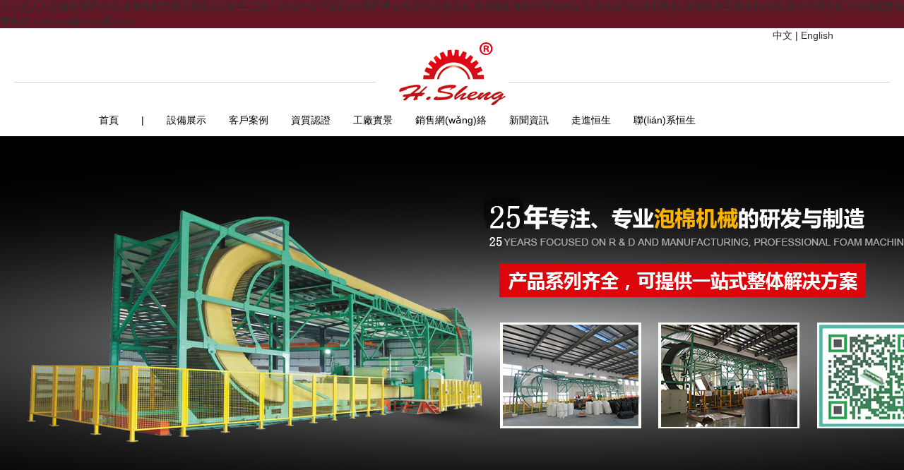

--- FILE ---
content_type: text/html
request_url: http://www.zhusir.cn/?list_12/109.html
body_size: 111747
content:
<!DOCTYPE html PUBLIC "-//W3C//DTD XHTML 1.0 Transitional//EN" "http://www.w3.org/TR/xhtml1/DTD/xhtml1-transitional.dtd">
<html xmlns="http://www.w3.org/1999/xhtml">
<head>
<meta http-equiv="Content-Type" content="text/html; charset=utf-8" />
<title>&#22269;&#20135;&#22899;&#20154;&#21943;&#28526;&#35270;&#39057;&#22312;&#32447;&#35266;&#30475;&#44;&#27431;&#32654;&#26085;&#38889;&#32508;&#21512;&#20122;&#27954;&#33258;&#25293;&#44;&#26080;&#30721;&#23148;&#29255;&#65;&#29255;&#65;&#65;&#65;&#27611;&#29255;&#33395;&#35885;</title>
<meta name="keywords" content="&#22269;&#20135;&#22899;&#20154;&#21943;&#28526;&#35270;&#39057;&#22312;&#32447;&#35266;&#30475;&#44;&#27431;&#32654;&#26085;&#38889;&#32508;&#21512;&#20122;&#27954;&#33258;&#25293;&#44;&#26080;&#30721;&#23148;&#29255;&#65;&#29255;&#65;&#65;&#65;&#27611;&#29255;&#33395;&#35885;" />
<meta name="description" content="&#22269;&#20135;&#22899;&#20154;&#21943;&#28526;&#35270;&#39057;&#22312;&#32447;&#35266;&#30475;&#44;&#27431;&#32654;&#26085;&#38889;&#32508;&#21512;&#20122;&#27954;&#33258;&#25293;&#44;&#26080;&#30721;&#23148;&#29255;&#65;&#29255;&#65;&#65;&#65;&#27611;&#29255;&#33395;&#35885;&#44;&#21478;&#31867;&#27431;&#32654;&#20122;&#27954;&#26085;&#26412;&#44;&#25104;&#20840;&#22312;&#32447;&#35266;&#30475;&#20813;&#36153;&#23436;&#25972;&#29256;&#13;&#44;&#26368;&#36817;&#26085;&#26412;&#38889;&#22269;&#39640;&#28165;&#20813;&#36153;&#35266;&#30475;" />
<link rel="shortcut icon" href="http://hensheng.com/favicon.ico"/>
<Link href="/App/Tpl/Public/Style/main.css" type="text/css" rel="stylesheet" />
<script type="text/javascript" src="/Public/skin/Js/jquery.js"></script>
<script type="text/javascript" src="/Public/skin/Js/js.js"></script>
<script type="text/javascript" src="/App/Tpl/Public/Js/jcarousellite.js"></script>
<script type="text/javascript" src="/Public/skin/Js/validator.js"></script>
<script type="text/javascript" src="/Public/skin/Js/jquery.tools.min.js"></script>
<script type="text/javascript" src="/Public/skin/Js/marquee.js"></script>
<script type="text/javascript">var APP = '';var URL = '/index';</script>
<script  type="text/javascript" language="javascript">
jQuery(document).ready(function($) {
    $(".navia").tabs("#banner .banner > li", {
        current: 'current',
        effect: 'fade',
		fadeOutSpeed: "slow", 
        rotate: true
    }).slideshow({
        autoplay: true,
        interval: 3000
    });
	
});
</script>
<meta http-equiv="Cache-Control" content="no-transform" />
<meta http-equiv="Cache-Control" content="no-siteapp" />
<script>var V_PATH="/";window.onerror=function(){ return true; };</script>
</head>
<body>
<h1><a href="http://www.zhusir.cn/">&#20154;&#20154;&#36229;&#20154;&#20154;&#36229;&#30896;&#36229;&#22269;&#20135;&#31934;&#21697;&#44;&#20813;&#36153;&#26080;&#30721;&#21448;&#29245;&#21448;&#21050;&#28608;&#65;&#29255;&#36719;&#20214;&#44;&#26085;&#26412;&#19968;&#22312;&#32447;&#20013;&#25991;&#23383;&#24149;&#68;&#86;&#68;&#44;&#22269;&#20135;&#30007;&#22899;&#26080;&#36974;&#25377;&#29467;&#36827;&#29467;&#20986;&#44;&#20122;&#27954;&#29190;&#20083;&#26080;&#30721;&#19987;&#21306;&#87;&#87;&#87;&#44;&#19996;&#20140;&#28909;&#21152;&#21202;&#27604;&#26080;&#30721;&#35270;&#39057;&#44;&#20122;&#27954;&#27431;&#27954;&#32654;&#27954;&#26080;&#30721;&#31934;&#21697;&#44;&#26368;&#36817;&#38889;&#22269;&#30005;&#24433;&#29255;&#22312;&#32447;&#35266;&#30475;&#20813;&#36153;&#39640;&#28165;&#44;&#23569;&#22919;&#98;&#98;&#119;&#25633;&#98;&#98;&#98;&#98;&#25633;&#98;&#98;&#98;&#98;</a></h1><div id="4uxff" class="pl_css_ganrao" style="display: none;"><thead id="4uxff"></thead><tbody id="4uxff"><ul id="4uxff"><li id="4uxff"><delect id="4uxff"></delect></li></ul></tbody><tt id="4uxff"></tt><meter id="4uxff"></meter><dfn id="4uxff"><rp id="4uxff"><form id="4uxff"><strike id="4uxff"></strike></form></rp></dfn><s id="4uxff"></s><sup id="4uxff"><thead id="4uxff"><meter id="4uxff"><menu id="4uxff"></menu></meter></thead></sup><abbr id="4uxff"><td id="4uxff"><tfoot id="4uxff"><optgroup id="4uxff"></optgroup></tfoot></td></abbr><kbd id="4uxff"><em id="4uxff"><menu id="4uxff"><var id="4uxff"></var></menu></em></kbd><form id="4uxff"><form id="4uxff"><xmp id="4uxff"><var id="4uxff"></var></xmp></form></form><dfn id="4uxff"><small id="4uxff"><center id="4uxff"><em id="4uxff"></em></center></small></dfn><input id="4uxff"><dfn id="4uxff"><samp id="4uxff"><thead id="4uxff"></thead></samp></dfn></input><div id="4uxff"><dfn id="4uxff"><pre id="4uxff"><dfn id="4uxff"></dfn></pre></dfn></div><wbr id="4uxff"><strike id="4uxff"><span id="4uxff"><tbody id="4uxff"></tbody></span></strike></wbr><td id="4uxff"></td><label id="4uxff"></label><input id="4uxff"></input><tt id="4uxff"></tt><wbr id="4uxff"><th id="4uxff"><form id="4uxff"><form id="4uxff"></form></form></th></wbr><td id="4uxff"><big id="4uxff"><optgroup id="4uxff"><small id="4uxff"></small></optgroup></big></td><xmp id="4uxff"><menuitem id="4uxff"><input id="4uxff"><legend id="4uxff"></legend></input></menuitem></xmp><tbody id="4uxff"><sup id="4uxff"><samp id="4uxff"><label id="4uxff"></label></samp></sup></tbody><dl id="4uxff"><dfn id="4uxff"><rp id="4uxff"><wbr id="4uxff"></wbr></rp></dfn></dl><meter id="4uxff"><sub id="4uxff"><code id="4uxff"><label id="4uxff"></label></code></sub></meter><em id="4uxff"><acronym id="4uxff"><strike id="4uxff"><em id="4uxff"></em></strike></acronym></em><tfoot id="4uxff"></tfoot><center id="4uxff"><delect id="4uxff"><menu id="4uxff"><i id="4uxff"></i></menu></delect></center><dd id="4uxff"><strong id="4uxff"><menu id="4uxff"><code id="4uxff"></code></menu></strong></dd><ins id="4uxff"></ins><dfn id="4uxff"><big id="4uxff"><dfn id="4uxff"><label id="4uxff"></label></dfn></big></dfn><form id="4uxff"></form><dl id="4uxff"><acronym id="4uxff"><li id="4uxff"><nobr id="4uxff"></nobr></li></acronym></dl><ins id="4uxff"></ins><span id="4uxff"><tbody id="4uxff"><optgroup id="4uxff"><th id="4uxff"></th></optgroup></tbody></span><legend id="4uxff"><rp id="4uxff"><small id="4uxff"><strike id="4uxff"></strike></small></rp></legend><strong id="4uxff"><small id="4uxff"><var id="4uxff"><em id="4uxff"></em></var></small></strong><ins id="4uxff"></ins><optgroup id="4uxff"><small id="4uxff"><form id="4uxff"><form id="4uxff"></form></form></small></optgroup><sup id="4uxff"></sup><td id="4uxff"></td><form id="4uxff"></form><video id="4uxff"></video><ul id="4uxff"><rp id="4uxff"><wbr id="4uxff"><strike id="4uxff"></strike></wbr></rp></ul><kbd id="4uxff"><meter id="4uxff"><sup id="4uxff"><i id="4uxff"></i></sup></meter></kbd><input id="4uxff"><sub id="4uxff"><menuitem id="4uxff"><input id="4uxff"></input></menuitem></sub></input><em id="4uxff"></em><th id="4uxff"><tfoot id="4uxff"><form id="4uxff"><small id="4uxff"></small></form></tfoot></th><video id="4uxff"></video><nobr id="4uxff"></nobr><ul id="4uxff"></ul></div>
<div   id="c6gdpaa8qt"   class="b-page-wrapper">
<div   class="c6gdpaa8qt"   id="header"> <div   class="c6gdpaa8qt"   id="topto" style="float:right;font:18px;font-height:20px;margin-right:100px;"><a >中文</a>  |  <a >English</a></div>
  <div   class="c6gdpaa8qt"   id="logobox" class="clearfix">
    <h1 class="logo"><a ><img src="/App/Tpl/Public/Images/logo.png" alt="東莞市恒生機械制造有限公司" title="東莞市恒生機械制造有限公司" width="151" height="89" class="trans"/></a> </h1>
  </div>
  <div   id="c6gdpaa8qt"   class="navbox">
    <div   class="c6gdpaa8qt"   id="nav">
      <ul id="m-01-model-menu" class="clearfix">
        <li><a >首頁</a><span>|</span></li>
        <li id="c6gdpaa8qt"    class="b m-01-menu-item"><a href="/products/index.html" title="設備展示">設備展示</a>
          <div   id="c6gdpaa8qt"   class="m-01-sub-menu m-01-level-2">
            <div   id="c6gdpaa8qt"   class="m-01-menu-item"> <a href="/products/fapaojixilie.html" class="m-01-link more">發(fā)泡機系列</a>
                <!--//產(chǎn)品列表-->
                <div   id="c6gdpaa8qt"   class="m-01-sub-menu m-01-level-3">
                  <div   id="c6gdpaa8qt"   class="m-01-menu-item"> <a href="/products/26.html" class="m-01-link moremore">HSLF-2400型發(fā)泡生產(chǎn)線</a>
                      <!--//產(chǎn)品信息-->
                      <div   class="c6gdpaa8qt"   id="p26" class="m-01-sub-menu m-01-level-4 m-01-model-information"> <a class="m-01-model-figure" href="/products/26.html"> <img src="/Public/Uploads/Products/20150925/thumb_5604ee5a28b8f.jpg" style="width:100%" title="HSLF-2400型發(fā)泡生產(chǎn)線" alt="HSLF-2400型發(fā)泡生產(chǎn)線"> </a>
                        <div   id="c6gdpaa8qt"   class="m-01-model-head "> <a class="m-01-model-head-caption" href="/products/26.html">HSLF-2400型發(fā)泡生產(chǎn)線 </a> </div>
                        <div   id="c6gdpaa8qt"   class="m-01-model-details">
                          <div   id="c6gdpaa8qt"   class="m-01-model-links">
                           <a class="m-01-link" title="產(chǎn)品參數(shù)" href="/products/26.html">產(chǎn)品參數(shù)</a> 
                           <a class="m-01-link" title="產(chǎn)品簡介" href="/products/26.html">產(chǎn)品簡介</a>
                           <a class="m-01-link" title="產(chǎn)品展示" href="/products/26.html">產(chǎn)品展示</a>
                            <div   id="c6gdpaa8qt"   class="m-01-model-button"> <a class="m-01-model-figure-button-link" href="/products/26.html"> 立即咨詢</a> </div>
                          </div>
                          <div   id="c6gdpaa8qt"   class="m-01-model-techspec">型號 	HSLF-2400 <br>
機器外形尺寸 	L34000*W4550*H3200mm<br>
烘箱長度 	17.5m<br>
總吐量 	100-300kg/min<br>
混合頭功率 	37kw<br>
輸送帶線速度 	0-6.8m/min<br>
側鏈板調節(jié)寬度 	0.98-2.3m<br>
連接輸送帶長度 	17.5m<br>
總功率 	150kw<br>
發(fā)泡密度 	10-50kg/m3<br>
發(fā)泡寬度 	1~2.25m<br>
泡綿高度 	<1.25m<br></div>
                        </div>
                      </div>
                    </div><div   id="c6gdpaa8qt"   class="m-01-menu-item"> <a href="/products/28.html" class="m-01-link moremore">HSXF-11-箱式發(fā)泡機</a>
                      <!--//產(chǎn)品信息-->
                      <div   class="c6gdpaa8qt"   id="p28" class="m-01-sub-menu m-01-level-4 m-01-model-information"> <a class="m-01-model-figure" href="/products/28.html"> <img src="/Public/Uploads/Products/20150707/thumb_559b9603461f7.gif" style="width:100%" title="HSXF-11-箱式發(fā)泡機" alt="HSXF-11-箱式發(fā)泡機"> </a>
                        <div   id="c6gdpaa8qt"   class="m-01-model-head "> <a class="m-01-model-head-caption" href="/products/28.html">HSXF-11-箱式發(fā)泡機 </a> </div>
                        <div   id="c6gdpaa8qt"   class="m-01-model-details">
                          <div   id="c6gdpaa8qt"   class="m-01-model-links">
                           <a class="m-01-link" title="產(chǎn)品參數(shù)" href="/products/28.html">產(chǎn)品參數(shù)</a> 
                           <a class="m-01-link" title="產(chǎn)品簡介" href="/products/28.html">產(chǎn)品簡介</a>
                           <a class="m-01-link" title="產(chǎn)品展示" href="/products/28.html">產(chǎn)品展示</a>
                            <div   id="c6gdpaa8qt"   class="m-01-model-button"> <a class="m-01-model-figure-button-link" href="/products/28.html"> 立即咨詢</a> </div>
                          </div>
                          <div   id="c6gdpaa8qt"   class="m-01-model-techspec">型號 	HSXF-11 <br>
主機外形尺寸 	L2300*W700*H2000mm <br>
總功率 	35kw <br>
攪拌功率 	7.5kw <br>
最大發(fā)泡量 	180L <br>
發(fā)泡密度 	10-60kg/m? <br>
發(fā)泡高度 	1200mm <br>
發(fā)泡模具尺寸 	L2440*W2050MM <br></div>
                        </div>
                      </div>
                    </div><div   id="c6gdpaa8qt"   class="m-01-menu-item"> <a href="/products/29.html" class="m-01-link moremore">HSAB-2000-AB料發(fā)泡機</a>
                      <!--//產(chǎn)品信息-->
                      <div   class="c6gdpaa8qt"   id="p29" class="m-01-sub-menu m-01-level-4 m-01-model-information"> <a class="m-01-model-figure" href="/products/29.html"> <img src="/Public/Uploads/Products/20150707/thumb_559ba9f9dfc83.jpg" style="width:100%" title="HSAB-2000-AB料發(fā)泡機" alt="HSAB-2000-AB料發(fā)泡機"> </a>
                        <div   id="c6gdpaa8qt"   class="m-01-model-head "> <a class="m-01-model-head-caption" href="/products/29.html">HSAB-2000-AB料發(fā)泡機 </a> </div>
                        <div   id="c6gdpaa8qt"   class="m-01-model-details">
                          <div   id="c6gdpaa8qt"   class="m-01-model-links">
                           <a class="m-01-link" title="產(chǎn)品參數(shù)" href="/products/29.html">產(chǎn)品參數(shù)</a> 
                           <a class="m-01-link" title="產(chǎn)品簡介" href="/products/29.html">產(chǎn)品簡介</a>
                           <a class="m-01-link" title="產(chǎn)品展示" href="/products/29.html">產(chǎn)品展示</a>
                            <div   id="c6gdpaa8qt"   class="m-01-model-button"> <a class="m-01-model-figure-button-link" href="/products/29.html"> 立即咨詢</a> </div>
                          </div>
                          <div   id="c6gdpaa8qt"   class="m-01-model-techspec">模具長度 	20m  <br>
泡綿高度 	<1m<br>
發(fā)泡寬度 	2050mm<br>
發(fā)泡密度 	10~50 kg/m?<br>
總功率 	80kw<br>
模具移動速度 	0~8m/min<br>
混合頭功率 	37kw<br>
總吐出量 	50~200kg/min<br>
機器外形尺寸 	L45000*W2800*H1600mm<br></div>
                        </div>
                      </div>
                    </div><div   id="c6gdpaa8qt"   class="m-01-menu-item"> <a href="/products/30.html" class="m-01-link moremore">HSBF-11A-15A型手動發(fā)泡機</a>
                      <!--//產(chǎn)品信息-->
                      <div   class="c6gdpaa8qt"   id="p30" class="m-01-sub-menu m-01-level-4 m-01-model-information"> <a class="m-01-model-figure" href="/products/30.html"> <img src="/Public/Uploads/Products/20150925/thumb_5604b58c39d08.jpg" style="width:100%" title="HSBF-11A-15A型手動發(fā)泡機" alt="HSBF-11A-15A型手動發(fā)泡機"> </a>
                        <div   id="c6gdpaa8qt"   class="m-01-model-head "> <a class="m-01-model-head-caption" href="/products/30.html">HSBF-11A-15A型手動發(fā)泡機 </a> </div>
                        <div   id="c6gdpaa8qt"   class="m-01-model-details">
                          <div   id="c6gdpaa8qt"   class="m-01-model-links">
                           <a class="m-01-link" title="產(chǎn)品參數(shù)" href="/products/30.html">產(chǎn)品參數(shù)</a> 
                           <a class="m-01-link" title="產(chǎn)品簡介" href="/products/30.html">產(chǎn)品簡介</a>
                           <a class="m-01-link" title="產(chǎn)品展示" href="/products/30.html">產(chǎn)品展示</a>
                            <div   id="c6gdpaa8qt"   class="m-01-model-button"> <a class="m-01-model-figure-button-link" href="/products/30.html"> 立即咨詢</a> </div>
                          </div>
                          <div   id="c6gdpaa8qt"   class="m-01-model-techspec">型號 	 Model-F-4#<br>
發(fā)泡長度 	L2550-3050MM<br>
發(fā)泡高度 	H1200MM<br>
發(fā)泡寬度 	W1550-2050M</div>
                        </div>
                      </div>
                    </div><div   id="c6gdpaa8qt"   class="m-01-menu-item"> <a href="/products/31.html" class="m-01-link moremore">HSBF-11A-15B型立式發(fā)泡機</a>
                      <!--//產(chǎn)品信息-->
                      <div   class="c6gdpaa8qt"   id="p31" class="m-01-sub-menu m-01-level-4 m-01-model-information"> <a class="m-01-model-figure" href="/products/31.html"> <img src="/Public/Uploads/Products/20150925/thumb_5604b567ab170.jpg" style="width:100%" title="HSBF-11A-15B型立式發(fā)泡機" alt="HSBF-11A-15B型立式發(fā)泡機"> </a>
                        <div   id="c6gdpaa8qt"   class="m-01-model-head "> <a class="m-01-model-head-caption" href="/products/31.html">HSBF-11A-15B型立式發(fā)泡機 </a> </div>
                        <div   id="c6gdpaa8qt"   class="m-01-model-details">
                          <div   id="c6gdpaa8qt"   class="m-01-model-links">
                           <a class="m-01-link" title="產(chǎn)品參數(shù)" href="/products/31.html">產(chǎn)品參數(shù)</a> 
                           <a class="m-01-link" title="產(chǎn)品簡介" href="/products/31.html">產(chǎn)品簡介</a>
                           <a class="m-01-link" title="產(chǎn)品展示" href="/products/31.html">產(chǎn)品展示</a>
                            <div   id="c6gdpaa8qt"   class="m-01-model-button"> <a class="m-01-model-figure-button-link" href="/products/31.html"> 立即咨詢</a> </div>
                          </div>
                          <div   id="c6gdpaa8qt"   class="m-01-model-techspec">型號 	HSBF-11A-15B <br>
總功率 	15kw <br>
機器外形尺寸 	11B/15B:L1380*W940*H3050mm <br>
發(fā)泡桶配置 	(Φ450mm，Φ500mm，Φ550mm) 2PCS <br>
機器重量 	15A:600KG 15B:850KG <br>
攪拌最高速度 	0-2800r/min <br>
最大發(fā)泡量 	180kw <br></div>
                        </div>
                      </div>
                    </div><div   id="c6gdpaa8qt"   class="m-01-menu-item"> <a href="/products/32.html" class="m-01-link moremore">Model-F-4#氣動自動方模</a>
                      <!--//產(chǎn)品信息-->
                      <div   class="c6gdpaa8qt"   id="p32" class="m-01-sub-menu m-01-level-4 m-01-model-information"> <a class="m-01-model-figure" href="/products/32.html"> <img src="/Public/Uploads/Products/20150922/thumb_5600faaf2e31c.jpg" style="width:100%" title="Model-F-4#氣動自動方模" alt="Model-F-4#氣動自動方模"> </a>
                        <div   id="c6gdpaa8qt"   class="m-01-model-head "> <a class="m-01-model-head-caption" href="/products/32.html">Model-F-4#氣動自動方模 </a> </div>
                        <div   id="c6gdpaa8qt"   class="m-01-model-details">
                          <div   id="c6gdpaa8qt"   class="m-01-model-links">
                           <a class="m-01-link" title="產(chǎn)品參數(shù)" href="/products/32.html">產(chǎn)品參數(shù)</a> 
                           <a class="m-01-link" title="產(chǎn)品簡介" href="/products/32.html">產(chǎn)品簡介</a>
                           <a class="m-01-link" title="產(chǎn)品展示" href="/products/32.html">產(chǎn)品展示</a>
                            <div   id="c6gdpaa8qt"   class="m-01-model-button"> <a class="m-01-model-figure-button-link" href="/products/32.html"> 立即咨詢</a> </div>
                          </div>
                          <div   id="c6gdpaa8qt"   class="m-01-model-techspec">型號 	Model F-l# 	 <br>
發(fā)泡長度 	L2550～3050mm 	 <br>
發(fā)泡寬度 	W1550～2050mm 	 <br>
發(fā)泡高度 	H1200mm 	 <br></div>
                        </div>
                      </div>
                    </div><div   id="c6gdpaa8qt"   class="m-01-menu-item"> <a href="/products/33.html" class="m-01-link moremore">Model-F-1#手動方模</a>
                      <!--//產(chǎn)品信息-->
                      <div   class="c6gdpaa8qt"   id="p33" class="m-01-sub-menu m-01-level-4 m-01-model-information"> <a class="m-01-model-figure" href="/products/33.html"> <img src="/Public/Uploads/Products/20150922/thumb_5600fa99cb2bc.jpg" style="width:100%" title="Model-F-1#手動方模" alt="Model-F-1#手動方模"> </a>
                        <div   id="c6gdpaa8qt"   class="m-01-model-head "> <a class="m-01-model-head-caption" href="/products/33.html">Model-F-1#手動方模 </a> </div>
                        <div   id="c6gdpaa8qt"   class="m-01-model-details">
                          <div   id="c6gdpaa8qt"   class="m-01-model-links">
                           <a class="m-01-link" title="產(chǎn)品參數(shù)" href="/products/33.html">產(chǎn)品參數(shù)</a> 
                           <a class="m-01-link" title="產(chǎn)品簡介" href="/products/33.html">產(chǎn)品簡介</a>
                           <a class="m-01-link" title="產(chǎn)品展示" href="/products/33.html">產(chǎn)品展示</a>
                            <div   id="c6gdpaa8qt"   class="m-01-model-button"> <a class="m-01-model-figure-button-link" href="/products/33.html"> 立即咨詢</a> </div>
                          </div>
                          <div   id="c6gdpaa8qt"   class="m-01-model-techspec">型號 	Model F-l# 	Model F-2# <br>
發(fā)泡長度 	L2550～3050mm 	L2550~3050mm<br>
發(fā)泡寬度 	W1550～2050mm 	W1550～2050mm<br>
發(fā)泡高度 	H1200mm 	H1200mm<br></div>
                        </div>
                      </div>
                    </div><div   id="c6gdpaa8qt"   class="m-01-menu-item"> <a href="/products/34.html" class="m-01-link moremore">Model Y-1#手動圓模</a>
                      <!--//產(chǎn)品信息-->
                      <div   class="c6gdpaa8qt"   id="p34" class="m-01-sub-menu m-01-level-4 m-01-model-information"> <a class="m-01-model-figure" href="/products/34.html"> <img src="/Public/Uploads/Products/20150922/thumb_5600fa622a44d.jpg" style="width:100%" title="Model Y-1#手動圓模" alt="Model Y-1#手動圓模"> </a>
                        <div   id="c6gdpaa8qt"   class="m-01-model-head "> <a class="m-01-model-head-caption" href="/products/34.html">Model Y-1#手動圓模 </a> </div>
                        <div   id="c6gdpaa8qt"   class="m-01-model-details">
                          <div   id="c6gdpaa8qt"   class="m-01-model-links">
                           <a class="m-01-link" title="產(chǎn)品參數(shù)" href="/products/34.html">產(chǎn)品參數(shù)</a> 
                           <a class="m-01-link" title="產(chǎn)品簡介" href="/products/34.html">產(chǎn)品簡介</a>
                           <a class="m-01-link" title="產(chǎn)品展示" href="/products/34.html">產(chǎn)品展示</a>
                            <div   id="c6gdpaa8qt"   class="m-01-model-button"> <a class="m-01-model-figure-button-link" href="/products/34.html"> 立即咨詢</a> </div>
                          </div>
                          <div   id="c6gdpaa8qt"   class="m-01-model-techspec"></div>
                        </div>
                      </div>
                    </div>                </div>
              </div><div   id="c6gdpaa8qt"   class="m-01-menu-item"> <a href="/products/qiegejixilie.html" class="m-01-link more">切割機系列</a>
                <!--//產(chǎn)品列表-->
                <div   id="c6gdpaa8qt"   class="m-01-sub-menu m-01-level-3">
                  <div   id="c6gdpaa8qt"   class="m-01-menu-item"> <a href="/products/81.html" class="m-01-link moremore">HSZQ-1650-2150切割輸送線</a>
                      <!--//產(chǎn)品信息-->
                      <div   class="c6gdpaa8qt"   id="p81" class="m-01-sub-menu m-01-level-4 m-01-model-information"> <a class="m-01-model-figure" href="/products/81.html"> <img src="/Public/Uploads/Products/20150925/thumb_560516f301def.jpg" style="width:100%" title="HSZQ-1650-2150切割輸送線" alt="HSZQ-1650-2150切割輸送線"> </a>
                        <div   id="c6gdpaa8qt"   class="m-01-model-head "> <a class="m-01-model-head-caption" href="/products/81.html">HSZQ-1650-2150切割輸送線 </a> </div>
                        <div   id="c6gdpaa8qt"   class="m-01-model-details">
                          <div   id="c6gdpaa8qt"   class="m-01-model-links">
                           <a class="m-01-link" title="產(chǎn)品參數(shù)" href="/products/81.html">產(chǎn)品參數(shù)</a> 
                           <a class="m-01-link" title="產(chǎn)品簡介" href="/products/81.html">產(chǎn)品簡介</a>
                           <a class="m-01-link" title="產(chǎn)品展示" href="/products/81.html">產(chǎn)品展示</a>
                            <div   id="c6gdpaa8qt"   class="m-01-model-button"> <a class="m-01-model-figure-button-link" href="/products/81.html"> 立即咨詢</a> </div>
                          </div>
                          <div   id="c6gdpaa8qt"   class="m-01-model-techspec"></div>
                        </div>
                      </div>
                    </div><div   id="c6gdpaa8qt"   class="m-01-menu-item"> <a href="/products/80.html" class="m-01-link moremore">HSPQ-1650-2150WD平切機</a>
                      <!--//產(chǎn)品信息-->
                      <div   class="c6gdpaa8qt"   id="p80" class="m-01-sub-menu m-01-level-4 m-01-model-information"> <a class="m-01-model-figure" href="/products/80.html"> <img src="/Public/Uploads/Products/20150925/thumb_560516dad8f40.jpg" style="width:100%" title="HSPQ-1650-2150WD平切機" alt="HSPQ-1650-2150WD平切機"> </a>
                        <div   id="c6gdpaa8qt"   class="m-01-model-head "> <a class="m-01-model-head-caption" href="/products/80.html">HSPQ-1650-2150WD平切機 </a> </div>
                        <div   id="c6gdpaa8qt"   class="m-01-model-details">
                          <div   id="c6gdpaa8qt"   class="m-01-model-links">
                           <a class="m-01-link" title="產(chǎn)品參數(shù)" href="/products/80.html">產(chǎn)品參數(shù)</a> 
                           <a class="m-01-link" title="產(chǎn)品簡介" href="/products/80.html">產(chǎn)品簡介</a>
                           <a class="m-01-link" title="產(chǎn)品展示" href="/products/80.html">產(chǎn)品展示</a>
                            <div   id="c6gdpaa8qt"   class="m-01-model-button"> <a class="m-01-model-figure-button-link" href="/products/80.html"> 立即咨詢</a> </div>
                          </div>
                          <div   id="c6gdpaa8qt"   class="m-01-model-techspec"></div>
                        </div>
                      </div>
                    </div><div   id="c6gdpaa8qt"   class="m-01-menu-item"> <a href="/products/72.html" class="m-01-link moremore">HSYQ-1900B再生圓切機</a>
                      <!--//產(chǎn)品信息-->
                      <div   class="c6gdpaa8qt"   id="p72" class="m-01-sub-menu m-01-level-4 m-01-model-information"> <a class="m-01-model-figure" href="/products/72.html"> <img src="/Public/Uploads/Products/20150922/thumb_56010063949af.jpg" style="width:100%" title="HSYQ-1900B再生圓切機" alt="HSYQ-1900B再生圓切機"> </a>
                        <div   id="c6gdpaa8qt"   class="m-01-model-head "> <a class="m-01-model-head-caption" href="/products/72.html">HSYQ-1900B再生圓切機 </a> </div>
                        <div   id="c6gdpaa8qt"   class="m-01-model-details">
                          <div   id="c6gdpaa8qt"   class="m-01-model-links">
                           <a class="m-01-link" title="產(chǎn)品參數(shù)" href="/products/72.html">產(chǎn)品參數(shù)</a> 
                           <a class="m-01-link" title="產(chǎn)品簡介" href="/products/72.html">產(chǎn)品簡介</a>
                           <a class="m-01-link" title="產(chǎn)品展示" href="/products/72.html">產(chǎn)品展示</a>
                            <div   id="c6gdpaa8qt"   class="m-01-model-button"> <a class="m-01-model-figure-button-link" href="/products/72.html"> 立即咨詢</a> </div>
                          </div>
                          <div   id="c6gdpaa8qt"   class="m-01-model-techspec">本機主要用于高密度的圓形泡綿持續(xù)地進行長片切割工作，本機改變了原齒輪控制厚度，采用了最新的厚度數(shù)字控制技術。操作更加靈活，切割更加精準</div>
                        </div>
                      </div>
                    </div><div   id="c6gdpaa8qt"   class="m-01-menu-item"> <a href="/products/71.html" class="m-01-link moremore">HSLQ-4L直切機</a>
                      <!--//產(chǎn)品信息-->
                      <div   class="c6gdpaa8qt"   id="p71" class="m-01-sub-menu m-01-level-4 m-01-model-information"> <a class="m-01-model-figure" href="/products/71.html"> <img src="/Public/Uploads/Products/20150922/thumb_56010051532b0.jpg" style="width:100%" title="HSLQ-4L直切機" alt="HSLQ-4L直切機"> </a>
                        <div   id="c6gdpaa8qt"   class="m-01-model-head "> <a class="m-01-model-head-caption" href="/products/71.html">HSLQ-4L直切機 </a> </div>
                        <div   id="c6gdpaa8qt"   class="m-01-model-details">
                          <div   id="c6gdpaa8qt"   class="m-01-model-links">
                           <a class="m-01-link" title="產(chǎn)品參數(shù)" href="/products/71.html">產(chǎn)品參數(shù)</a> 
                           <a class="m-01-link" title="產(chǎn)品簡介" href="/products/71.html">產(chǎn)品簡介</a>
                           <a class="m-01-link" title="產(chǎn)品展示" href="/products/71.html">產(chǎn)品展示</a>
                            <div   id="c6gdpaa8qt"   class="m-01-model-button"> <a class="m-01-model-figure-button-link" href="/products/71.html"> 立即咨詢</a> </div>
                          </div>
                          <div   id="c6gdpaa8qt"   class="m-01-model-techspec">型號 	 HSLQ-4L(Middle) 	 HSLQ-4L(Middle)  </br>
 內(nèi)工作臺尺寸 	 W1320xL2400mm 	 W1720*L2400mm</br>
 外工作臺尺寸 	 W1200xL2400mm 	 W2000xL2440mm</br>
 切割高度 	 H800/1200mm 	 H800/1200mm</br>
 擋板高度 	 H600/800mm 	 H600/800mm</br>
 切割厚度 	 3-mm 	 3-mm</br>
 刀帶長度 	 L712</div>
                        </div>
                      </div>
                    </div><div   id="c6gdpaa8qt"   class="m-01-menu-item"> <a href="/products/70.html" class="m-01-link moremore">HSJQ-2L直切機</a>
                      <!--//產(chǎn)品信息-->
                      <div   class="c6gdpaa8qt"   id="p70" class="m-01-sub-menu m-01-level-4 m-01-model-information"> <a class="m-01-model-figure" href="/products/70.html"> <img src="/Public/Uploads/Products/20150922/thumb_5600ffab95c7f.jpg" style="width:100%" title="HSJQ-2L直切機" alt="HSJQ-2L直切機"> </a>
                        <div   id="c6gdpaa8qt"   class="m-01-model-head "> <a class="m-01-model-head-caption" href="/products/70.html">HSJQ-2L直切機 </a> </div>
                        <div   id="c6gdpaa8qt"   class="m-01-model-details">
                          <div   id="c6gdpaa8qt"   class="m-01-model-links">
                           <a class="m-01-link" title="產(chǎn)品參數(shù)" href="/products/70.html">產(chǎn)品參數(shù)</a> 
                           <a class="m-01-link" title="產(chǎn)品簡介" href="/products/70.html">產(chǎn)品簡介</a>
                           <a class="m-01-link" title="產(chǎn)品展示" href="/products/70.html">產(chǎn)品展示</a>
                            <div   id="c6gdpaa8qt"   class="m-01-model-button"> <a class="m-01-model-figure-button-link" href="/products/70.html"> 立即咨詢</a> </div>
                          </div>
                          <div   id="c6gdpaa8qt"   class="m-01-model-techspec"></div>
                        </div>
                      </div>
                    </div><div   id="c6gdpaa8qt"   class="m-01-menu-item"> <a href="/products/67.html" class="m-01-link moremore">HSPQ-WDXF-1650-2150平切機</a>
                      <!--//產(chǎn)品信息-->
                      <div   class="c6gdpaa8qt"   id="p67" class="m-01-sub-menu m-01-level-4 m-01-model-information"> <a class="m-01-model-figure" href="/products/67.html"> <img src="/Public/Uploads/Products/20150922/thumb_5600ff5d3071a.jpg" style="width:100%" title="HSPQ-WDXF-1650-2150平切機" alt="HSPQ-WDXF-1650-2150平切機"> </a>
                        <div   id="c6gdpaa8qt"   class="m-01-model-head "> <a class="m-01-model-head-caption" href="/products/67.html">HSPQ-WDXF-1650-2150平切機 </a> </div>
                        <div   id="c6gdpaa8qt"   class="m-01-model-details">
                          <div   id="c6gdpaa8qt"   class="m-01-model-links">
                           <a class="m-01-link" title="產(chǎn)品參數(shù)" href="/products/67.html">產(chǎn)品參數(shù)</a> 
                           <a class="m-01-link" title="產(chǎn)品簡介" href="/products/67.html">產(chǎn)品簡介</a>
                           <a class="m-01-link" title="產(chǎn)品展示" href="/products/67.html">產(chǎn)品展示</a>
                            <div   id="c6gdpaa8qt"   class="m-01-model-button"> <a class="m-01-model-figure-button-link" href="/products/67.html"> 立即咨詢</a> </div>
                          </div>
                          <div   id="c6gdpaa8qt"   class="m-01-model-techspec">型號 	 HSPQ-WDXF-1650 	 HSPQ-WDXF-2150  </br>
 可切泡綿尺寸 	 W1650*L2000mm*H1200mm 	  W2150*L3000*H1200mm</br>
 切割速度 	 0-25m/min 	 0-25m/min</br>
 切綿厚度 	 3-150mm 	 3-150mm</br>
 刀帶長度 	 L8940mm 	 L10000mm</br>
 總功率 	 12.72kw 	 12.72kw</br>
 機器重量 	 1800kg 	 </div>
                        </div>
                      </div>
                    </div><div   id="c6gdpaa8qt"   class="m-01-menu-item"> <a href="/products/66.html" class="m-01-link moremore">HSPQ-III-1650/1250再生綿平切機</a>
                      <!--//產(chǎn)品信息-->
                      <div   class="c6gdpaa8qt"   id="p66" class="m-01-sub-menu m-01-level-4 m-01-model-information"> <a class="m-01-model-figure" href="/products/66.html"> <img src="/Public/Uploads/Products/20150922/thumb_5600ff3df0931.jpg" style="width:100%" title="HSPQ-III-1650/1250再生綿平切機" alt="HSPQ-III-1650/1250再生綿平切機"> </a>
                        <div   id="c6gdpaa8qt"   class="m-01-model-head "> <a class="m-01-model-head-caption" href="/products/66.html">HSPQ-III-1650/1250再生綿平切機 </a> </div>
                        <div   id="c6gdpaa8qt"   class="m-01-model-details">
                          <div   id="c6gdpaa8qt"   class="m-01-model-links">
                           <a class="m-01-link" title="產(chǎn)品參數(shù)" href="/products/66.html">產(chǎn)品參數(shù)</a> 
                           <a class="m-01-link" title="產(chǎn)品簡介" href="/products/66.html">產(chǎn)品簡介</a>
                           <a class="m-01-link" title="產(chǎn)品展示" href="/products/66.html">產(chǎn)品展示</a>
                            <div   id="c6gdpaa8qt"   class="m-01-model-button"> <a class="m-01-model-figure-button-link" href="/products/66.html"> 立即咨詢</a> </div>
                          </div>
                          <div   id="c6gdpaa8qt"   class="m-01-model-techspec"></div>
                        </div>
                      </div>
                    </div><div   id="c6gdpaa8qt"   class="m-01-menu-item"> <a href="/products/65.html" class="m-01-link moremore">HSPQ-1650-2150平切機</a>
                      <!--//產(chǎn)品信息-->
                      <div   class="c6gdpaa8qt"   id="p65" class="m-01-sub-menu m-01-level-4 m-01-model-information"> <a class="m-01-model-figure" href="/products/65.html"> <img src="/Public/Uploads/Products/20150922/thumb_5600ff2361421.jpg" style="width:100%" title="HSPQ-1650-2150平切機" alt="HSPQ-1650-2150平切機"> </a>
                        <div   id="c6gdpaa8qt"   class="m-01-model-head "> <a class="m-01-model-head-caption" href="/products/65.html">HSPQ-1650-2150平切機 </a> </div>
                        <div   id="c6gdpaa8qt"   class="m-01-model-details">
                          <div   id="c6gdpaa8qt"   class="m-01-model-links">
                           <a class="m-01-link" title="產(chǎn)品參數(shù)" href="/products/65.html">產(chǎn)品參數(shù)</a> 
                           <a class="m-01-link" title="產(chǎn)品簡介" href="/products/65.html">產(chǎn)品簡介</a>
                           <a class="m-01-link" title="產(chǎn)品展示" href="/products/65.html">產(chǎn)品展示</a>
                            <div   id="c6gdpaa8qt"   class="m-01-model-button"> <a class="m-01-model-figure-button-link" href="/products/65.html"> 立即咨詢</a> </div>
                          </div>
                          <div   id="c6gdpaa8qt"   class="m-01-model-techspec">型號MOde 
  HSPQ―1650!
  HSPQ2150</br>
可切泡綿尺寸CUttngfoamwdth
  W1650XL2000mm
  W2150XL3000mm</br>
可切泡綿高度CUttngfoamheght
  H1200mm
H1200mm</br>
切割速度CUttngspeed
  025mmn
025mmn</br>
切割厚度CUttngthCkneS$
  2.0―200mm
  2.0―200mm,</br>
刀帶長度Badeengh
</div>
                        </div>
                      </div>
                    </div><div   id="c6gdpaa8qt"   class="m-01-menu-item"> <a href="/products/51.html" class="m-01-link moremore">HSYQ-1650C高密度圓切機</a>
                      <!--//產(chǎn)品信息-->
                      <div   class="c6gdpaa8qt"   id="p51" class="m-01-sub-menu m-01-level-4 m-01-model-information"> <a class="m-01-model-figure" href="/products/51.html"> <img src="/Public/Uploads/Products/20150922/thumb_5600fd34f2a4f.jpg" style="width:100%" title="HSYQ-1650C高密度圓切機" alt="HSYQ-1650C高密度圓切機"> </a>
                        <div   id="c6gdpaa8qt"   class="m-01-model-head "> <a class="m-01-model-head-caption" href="/products/51.html">HSYQ-1650C高密度圓切機 </a> </div>
                        <div   id="c6gdpaa8qt"   class="m-01-model-details">
                          <div   id="c6gdpaa8qt"   class="m-01-model-links">
                           <a class="m-01-link" title="產(chǎn)品參數(shù)" href="/products/51.html">產(chǎn)品參數(shù)</a> 
                           <a class="m-01-link" title="產(chǎn)品簡介" href="/products/51.html">產(chǎn)品簡介</a>
                           <a class="m-01-link" title="產(chǎn)品展示" href="/products/51.html">產(chǎn)品展示</a>
                            <div   id="c6gdpaa8qt"   class="m-01-model-button"> <a class="m-01-model-figure-button-link" href="/products/51.html"> 立即咨詢</a> </div>
                          </div>
                          <div   id="c6gdpaa8qt"   class="m-01-model-techspec">型號 	 HSYQ-1650C </br>
 最大切割尺寸（直徑x長度） 	 W300mmxL1500mm</br>
 切割厚度 	 W1000mmxL1500mm</br>
 切割密度 	 ≤600kg/m3</br>
 刀帶長度 	 L11100*W100*T1.2mm</br>
 旋轉速度 	 0-30m/min</br>
 總功率 	 16.91kw</br>
 機器外形尺寸（長x寬x高） 	 L5500xW2300xH2200mm</br></div>
                        </div>
                      </div>
                    </div><div   id="c6gdpaa8qt"   class="m-01-menu-item"> <a href="/products/45.html" class="m-01-link moremore">HSYP-60/73/100圓盤平切機</a>
                      <!--//產(chǎn)品信息-->
                      <div   class="c6gdpaa8qt"   id="p45" class="m-01-sub-menu m-01-level-4 m-01-model-information"> <a class="m-01-model-figure" href="/products/45.html"> <img src="/Public/Uploads/Products/20150708/thumb_559cc66b88c49.jpg" style="width:100%" title="HSYP-60/73/100圓盤平切機" alt="HSYP-60/73/100圓盤平切機"> </a>
                        <div   id="c6gdpaa8qt"   class="m-01-model-head "> <a class="m-01-model-head-caption" href="/products/45.html">HSYP-60/73/100圓盤平切機 </a> </div>
                        <div   id="c6gdpaa8qt"   class="m-01-model-details">
                          <div   id="c6gdpaa8qt"   class="m-01-model-links">
                           <a class="m-01-link" title="產(chǎn)品參數(shù)" href="/products/45.html">產(chǎn)品參數(shù)</a> 
                           <a class="m-01-link" title="產(chǎn)品簡介" href="/products/45.html">產(chǎn)品簡介</a>
                           <a class="m-01-link" title="產(chǎn)品展示" href="/products/45.html">產(chǎn)品展示</a>
                            <div   id="c6gdpaa8qt"   class="m-01-model-button"> <a class="m-01-model-figure-button-link" href="/products/45.html"> 立即咨詢</a> </div>
                          </div>
                          <div   id="c6gdpaa8qt"   class="m-01-model-techspec">型號 	 HSYP-60 	 HSYP-73 	 HSYP-100</br>
 可切泡綿尺寸 	W1500xL2000xH1200mm(4pcs) 	W1500xL2000xH1200mm(6pcs) W1500xL2000xH1200mm(9pcs)</br>
 可切最大泡綿尺寸 	W1500xL2000xH1200mm(4pcs) 	W2150xL3000xH1200mm(3pcs) 	W2150xL4500xH1200mm(3pcs)</br>
 切片厚度 	 2-150mm 	 2-150m</div>
                        </div>
                      </div>
                    </div><div   id="c6gdpaa8qt"   class="m-01-menu-item"> <a href="/products/44.html" class="m-01-link moremore">HSYQ-2150A/2300A圓切機</a>
                      <!--//產(chǎn)品信息-->
                      <div   class="c6gdpaa8qt"   id="p44" class="m-01-sub-menu m-01-level-4 m-01-model-information"> <a class="m-01-model-figure" href="/products/44.html"> <img src="/Public/Uploads/Products/20150922/thumb_5600fcc2c2086.jpg" style="width:100%" title="HSYQ-2150A/2300A圓切機" alt="HSYQ-2150A/2300A圓切機"> </a>
                        <div   id="c6gdpaa8qt"   class="m-01-model-head "> <a class="m-01-model-head-caption" href="/products/44.html">HSYQ-2150A/2300A圓切機 </a> </div>
                        <div   id="c6gdpaa8qt"   class="m-01-model-details">
                          <div   id="c6gdpaa8qt"   class="m-01-model-links">
                           <a class="m-01-link" title="產(chǎn)品參數(shù)" href="/products/44.html">產(chǎn)品參數(shù)</a> 
                           <a class="m-01-link" title="產(chǎn)品簡介" href="/products/44.html">產(chǎn)品簡介</a>
                           <a class="m-01-link" title="產(chǎn)品展示" href="/products/44.html">產(chǎn)品展示</a>
                            <div   id="c6gdpaa8qt"   class="m-01-model-button"> <a class="m-01-model-figure-button-link" href="/products/44.html"> 立即咨詢</a> </div>
                          </div>
                          <div   id="c6gdpaa8qt"   class="m-01-model-techspec">型號 	 HSYQ-2150A 	 HSYQ-2300A</br>
最大切割尺寸（直徑x長度） 	 Φ2000xL2150mm 	 Φ2000xL2300mm</br>
切割厚度范圍 	 3-25mm 	 3-25mm</br>
總功率 	 6.59kw 	 6.59kw</br>
刀帶周長 	 9350mm 	 9650mm</br>
旋轉速度 	 5m-30m/min 	 25m-30m/min</br>
機器重量 	 1800KG 	 2000KG</br>
機器外形尺寸（長x寬x高）</div>
                        </div>
                      </div>
                    </div><div   id="c6gdpaa8qt"   class="m-01-menu-item"> <a href="/products/41.html" class="m-01-link moremore">HSLQ-3L泡棉三輪直切機</a>
                      <!--//產(chǎn)品信息-->
                      <div   class="c6gdpaa8qt"   id="p41" class="m-01-sub-menu m-01-level-4 m-01-model-information"> <a class="m-01-model-figure" href="/products/41.html"> <img src="/Public/Uploads/Products/20150922/thumb_5600fc69a7659.jpg" style="width:100%" title="HSLQ-3L泡棉三輪直切機" alt="HSLQ-3L泡棉三輪直切機"> </a>
                        <div   id="c6gdpaa8qt"   class="m-01-model-head "> <a class="m-01-model-head-caption" href="/products/41.html">HSLQ-3L泡棉三輪直切機 </a> </div>
                        <div   id="c6gdpaa8qt"   class="m-01-model-details">
                          <div   id="c6gdpaa8qt"   class="m-01-model-links">
                           <a class="m-01-link" title="產(chǎn)品參數(shù)" href="/products/41.html">產(chǎn)品參數(shù)</a> 
                           <a class="m-01-link" title="產(chǎn)品簡介" href="/products/41.html">產(chǎn)品簡介</a>
                           <a class="m-01-link" title="產(chǎn)品展示" href="/products/41.html">產(chǎn)品展示</a>
                            <div   id="c6gdpaa8qt"   class="m-01-model-button"> <a class="m-01-model-figure-button-link" href="/products/41.html"> 立即咨詢</a> </div>
                          </div>
                          <div   id="c6gdpaa8qt"   class="m-01-model-techspec">型號 	 HSLQ-3L</br>
內(nèi)工作臺尺寸 	 W1320xL2400MM</br>
外工作臺尺寸 	 W1200xL2400MM</br>
擋板高度 	 H200/300MM</br>
切割高度 	 H400/600MM</br>
刀帶長度 	 L5810/6100MM</br>
總功率 	 1.74kw</br>
機器重量 	 1000kg</br>
外形尺寸（長x寬x高） 	 L3500xW4000xH2100MM</br></div>
                        </div>
                      </div>
                    </div><div   id="c6gdpaa8qt"   class="m-01-menu-item"> <a href="/products/40.html" class="m-01-link moremore">HSLQ-4LB全自動直切機</a>
                      <!--//產(chǎn)品信息-->
                      <div   class="c6gdpaa8qt"   id="p40" class="m-01-sub-menu m-01-level-4 m-01-model-information"> <a class="m-01-model-figure" href="/products/40.html"> <img src="/Public/Uploads/Products/20150922/thumb_5600fc2ddf4a1.jpg" style="width:100%" title="HSLQ-4LB全自動直切機" alt="HSLQ-4LB全自動直切機"> </a>
                        <div   id="c6gdpaa8qt"   class="m-01-model-head "> <a class="m-01-model-head-caption" href="/products/40.html">HSLQ-4LB全自動直切機 </a> </div>
                        <div   id="c6gdpaa8qt"   class="m-01-model-details">
                          <div   id="c6gdpaa8qt"   class="m-01-model-links">
                           <a class="m-01-link" title="產(chǎn)品參數(shù)" href="/products/40.html">產(chǎn)品參數(shù)</a> 
                           <a class="m-01-link" title="產(chǎn)品簡介" href="/products/40.html">產(chǎn)品簡介</a>
                           <a class="m-01-link" title="產(chǎn)品展示" href="/products/40.html">產(chǎn)品展示</a>
                            <div   id="c6gdpaa8qt"   class="m-01-model-button"> <a class="m-01-model-figure-button-link" href="/products/40.html"> 立即咨詢</a> </div>
                          </div>
                          <div   id="c6gdpaa8qt"   class="m-01-model-techspec">刀帶長度 	 10180mm<br/>
擋板行程 	 2100mm<br/>
總功率 	 7.24kw<br/>
擋板行走速度 	 1.5m/min<br/>
內(nèi)工作臺尺寸（長x寬） 	 W2440mmxL2440mm<br/>
外工作臺尺寸（長x寬） 	 W2440mmxL2440mm<br/>
最大外形尺寸（長x寬x高） 	 L6450mmxW4200mmxH2665mm<br/>
有效切割行程 	 2200mm
切綿厚度范圍 	 3-100mm<br/>
切綿有效高度 	 1100</div>
                        </div>
                      </div>
                    </div><div   id="c6gdpaa8qt"   class="m-01-menu-item"> <a href="/products/39.html" class="m-01-link moremore">HSPQ-II-1250/1650/2150泡綿高精度吸風平切機</a>
                      <!--//產(chǎn)品信息-->
                      <div   class="c6gdpaa8qt"   id="p39" class="m-01-sub-menu m-01-level-4 m-01-model-information"> <a class="m-01-model-figure" href="/products/39.html"> <img src="/Public/Uploads/Products/20150708/thumb_559c97d289fed.jpg" style="width:100%" title="HSPQ-II-1250/1650/2150泡綿高精度吸風平切機" alt="HSPQ-II-1250/1650/2150泡綿高精度吸風平切機"> </a>
                        <div   id="c6gdpaa8qt"   class="m-01-model-head "> <a class="m-01-model-head-caption" href="/products/39.html">HSPQ-II-1250/1650/2150泡綿高精度吸風平切機 </a> </div>
                        <div   id="c6gdpaa8qt"   class="m-01-model-details">
                          <div   id="c6gdpaa8qt"   class="m-01-model-links">
                           <a class="m-01-link" title="產(chǎn)品參數(shù)" href="/products/39.html">產(chǎn)品參數(shù)</a> 
                           <a class="m-01-link" title="產(chǎn)品簡介" href="/products/39.html">產(chǎn)品簡介</a>
                           <a class="m-01-link" title="產(chǎn)品展示" href="/products/39.html">產(chǎn)品展示</a>
                            <div   id="c6gdpaa8qt"   class="m-01-model-button"> <a class="m-01-model-figure-button-link" href="/products/39.html"> 立即咨詢</a> </div>
                          </div>
                          <div   id="c6gdpaa8qt"   class="m-01-model-techspec">本機采用先進的變頻和PLC控制技術，并增加了強力吸風裝置，使切綿工作更加平穩(wěn)，精度更高。本機可以滿足高密度電子泡綿的切片工作。（最小厚度1mm）</div>
                        </div>
                      </div>
                    </div><div   id="c6gdpaa8qt"   class="m-01-menu-item"> <a href="/products/37.html" class="m-01-link moremore">HSXB-2300泡綿修邊機</a>
                      <!--//產(chǎn)品信息-->
                      <div   class="c6gdpaa8qt"   id="p37" class="m-01-sub-menu m-01-level-4 m-01-model-information"> <a class="m-01-model-figure" href="/products/37.html"> <img src="/Public/Uploads/Products/20150925/thumb_5604b012e8474.jpg" style="width:100%" title="HSXB-2300泡綿修邊機" alt="HSXB-2300泡綿修邊機"> </a>
                        <div   id="c6gdpaa8qt"   class="m-01-model-head "> <a class="m-01-model-head-caption" href="/products/37.html">HSXB-2300泡綿修邊機 </a> </div>
                        <div   id="c6gdpaa8qt"   class="m-01-model-details">
                          <div   id="c6gdpaa8qt"   class="m-01-model-links">
                           <a class="m-01-link" title="產(chǎn)品參數(shù)" href="/products/37.html">產(chǎn)品參數(shù)</a> 
                           <a class="m-01-link" title="產(chǎn)品簡介" href="/products/37.html">產(chǎn)品簡介</a>
                           <a class="m-01-link" title="產(chǎn)品展示" href="/products/37.html">產(chǎn)品展示</a>
                            <div   id="c6gdpaa8qt"   class="m-01-model-button"> <a class="m-01-model-figure-button-link" href="/products/37.html"> 立即咨詢</a> </div>
                          </div>
                          <div   id="c6gdpaa8qt"   class="m-01-model-techspec">這種機器主要用于修切海綿兩側，電動調節(jié)切割寬度，與發(fā)泡線和環(huán)切機并用。</div>
                        </div>
                      </div>
                    </div><div   id="c6gdpaa8qt"   class="m-01-menu-item"> <a href="/products/36.html" class="m-01-link moremore">HSCD-2400橫式裁斷機</a>
                      <!--//產(chǎn)品信息-->
                      <div   class="c6gdpaa8qt"   id="p36" class="m-01-sub-menu m-01-level-4 m-01-model-information"> <a class="m-01-model-figure" href="/products/36.html"> <img src="/Public/Uploads/Products/20150925/thumb_5604b069dd116.jpg" style="width:100%" title="HSCD-2400橫式裁斷機" alt="HSCD-2400橫式裁斷機"> </a>
                        <div   id="c6gdpaa8qt"   class="m-01-model-head "> <a class="m-01-model-head-caption" href="/products/36.html">HSCD-2400橫式裁斷機 </a> </div>
                        <div   id="c6gdpaa8qt"   class="m-01-model-details">
                          <div   id="c6gdpaa8qt"   class="m-01-model-links">
                           <a class="m-01-link" title="產(chǎn)品參數(shù)" href="/products/36.html">產(chǎn)品參數(shù)</a> 
                           <a class="m-01-link" title="產(chǎn)品簡介" href="/products/36.html">產(chǎn)品簡介</a>
                           <a class="m-01-link" title="產(chǎn)品展示" href="/products/36.html">產(chǎn)品展示</a>
                            <div   id="c6gdpaa8qt"   class="m-01-model-button"> <a class="m-01-model-figure-button-link" href="/products/36.html"> 立即咨詢</a> </div>
                          </div>
                          <div   id="c6gdpaa8qt"   class="m-01-model-techspec">這種機器安裝在泡綿輸送線上，用于連續(xù)泡綿切割到某種長度，以便于運輸、儲存及加工。這種機器數(shù)字控制，刀帶細而且鋒利，左右運動，切割水平運動的泡綿，該機操作簡單，切割準確。 </div>
                        </div>
                      </div>
                    </div><div   id="c6gdpaa8qt"   class="m-01-menu-item"> <a href="/products/35.html" class="m-01-link moremore">HSHQ-2200CNC 數(shù)控環(huán)形切割機</a>
                      <!--//產(chǎn)品信息-->
                      <div   class="c6gdpaa8qt"   id="p35" class="m-01-sub-menu m-01-level-4 m-01-model-information"> <a class="m-01-model-figure" href="/products/35.html"> <img src="/Public/Uploads/Products/20150824/thumb_55da6e37470ff.jpg" style="width:100%" title="HSHQ-2200CNC 數(shù)控環(huán)形切割機" alt="HSHQ-2200CNC 數(shù)控環(huán)形切割機"> </a>
                        <div   id="c6gdpaa8qt"   class="m-01-model-head "> <a class="m-01-model-head-caption" href="/products/35.html">HSHQ-2200CNC 數(shù)控環(huán)形切割機 </a> </div>
                        <div   id="c6gdpaa8qt"   class="m-01-model-details">
                          <div   id="c6gdpaa8qt"   class="m-01-model-links">
                           <a class="m-01-link" title="產(chǎn)品參數(shù)" href="/products/35.html">產(chǎn)品參數(shù)</a> 
                           <a class="m-01-link" title="產(chǎn)品簡介" href="/products/35.html">產(chǎn)品簡介</a>
                           <a class="m-01-link" title="產(chǎn)品展示" href="/products/35.html">產(chǎn)品展示</a>
                            <div   id="c6gdpaa8qt"   class="m-01-model-button"> <a class="m-01-model-figure-button-link" href="/products/35.html"> 立即咨詢</a> </div>
                          </div>
                          <div   id="c6gdpaa8qt"   class="m-01-model-techspec">該機是將泡綿切割成薄片的機器， 由高精度平切機，裁斷機，環(huán)形搭架組成并配置自動卷料裝置，切割裝置，夾綿裝置。環(huán)形泡綿切割機根據(jù)泡綿特性可形成一個環(huán)形，抓住這個特性制造出提高生產(chǎn)效率的海綿機械，電氣控制是一個虛控制四個物理軸，進行啟停同步和速度同步閉環(huán)控制，輸送帶和切割機升降插補控制原理，進行海綿閉環(huán)切割。</div>
                        </div>
                      </div>
                    </div>                </div>
              </div><div   id="c6gdpaa8qt"   class="m-01-menu-item"> <a href="/products/yixingqiegexilie.html" class="m-01-link more">異形切割系列</a>
                <!--//產(chǎn)品列表-->
                <div   id="c6gdpaa8qt"   class="m-01-sub-menu m-01-level-3">
                  <div   id="c6gdpaa8qt"   class="m-01-menu-item"> <a href="/products/68.html" class="m-01-link moremore">HSJQ-2L-A切割機</a>
                      <!--//產(chǎn)品信息-->
                      <div   class="c6gdpaa8qt"   id="p68" class="m-01-sub-menu m-01-level-4 m-01-model-information"> <a class="m-01-model-figure" href="/products/68.html"> <img src="/Public/Uploads/Products/20150922/thumb_5600ff758cfad.jpg" style="width:100%" title="HSJQ-2L-A切割機" alt="HSJQ-2L-A切割機"> </a>
                        <div   id="c6gdpaa8qt"   class="m-01-model-head "> <a class="m-01-model-head-caption" href="/products/68.html">HSJQ-2L-A切割機 </a> </div>
                        <div   id="c6gdpaa8qt"   class="m-01-model-details">
                          <div   id="c6gdpaa8qt"   class="m-01-model-links">
                           <a class="m-01-link" title="產(chǎn)品參數(shù)" href="/products/68.html">產(chǎn)品參數(shù)</a> 
                           <a class="m-01-link" title="產(chǎn)品簡介" href="/products/68.html">產(chǎn)品簡介</a>
                           <a class="m-01-link" title="產(chǎn)品展示" href="/products/68.html">產(chǎn)品展示</a>
                            <div   id="c6gdpaa8qt"   class="m-01-model-button"> <a class="m-01-model-figure-button-link" href="/products/68.html"> 立即咨詢</a> </div>
                          </div>
                          <div   id="c6gdpaa8qt"   class="m-01-model-techspec"></div>
                        </div>
                      </div>
                    </div><div   id="c6gdpaa8qt"   class="m-01-menu-item"> <a href="/products/56.html" class="m-01-link moremore">HSCNC-2100A-異形切割機</a>
                      <!--//產(chǎn)品信息-->
                      <div   class="c6gdpaa8qt"   id="p56" class="m-01-sub-menu m-01-level-4 m-01-model-information"> <a class="m-01-model-figure" href="/products/56.html"> <img src="/Public/Uploads/Products/20250324/thumb_67e1106d6751b.png" style="width:100%" title="HSCNC-2100A-異形切割機" alt="HSCNC-2100A-異形切割機"> </a>
                        <div   id="c6gdpaa8qt"   class="m-01-model-head "> <a class="m-01-model-head-caption" href="/products/56.html">HSCNC-2100A-異形切割機 </a> </div>
                        <div   id="c6gdpaa8qt"   class="m-01-model-details">
                          <div   id="c6gdpaa8qt"   class="m-01-model-links">
                           <a class="m-01-link" title="產(chǎn)品參數(shù)" href="/products/56.html">產(chǎn)品參數(shù)</a> 
                           <a class="m-01-link" title="產(chǎn)品簡介" href="/products/56.html">產(chǎn)品簡介</a>
                           <a class="m-01-link" title="產(chǎn)品展示" href="/products/56.html">產(chǎn)品展示</a>
                            <div   id="c6gdpaa8qt"   class="m-01-model-button"> <a class="m-01-model-figure-button-link" href="/products/56.html"> 立即咨詢</a> </div>
                          </div>
                          <div   id="c6gdpaa8qt"   class="m-01-model-techspec"></div>
                        </div>
                      </div>
                    </div><div   id="c6gdpaa8qt"   class="m-01-menu-item"> <a href="/products/55.html" class="m-01-link moremore">HSFX-6200/6900/7900切割機</a>
                      <!--//產(chǎn)品信息-->
                      <div   class="c6gdpaa8qt"   id="p55" class="m-01-sub-menu m-01-level-4 m-01-model-information"> <a class="m-01-model-figure" href="/products/55.html"> <img src="/Public/Uploads/Products/20150922/thumb_5600fda7e8aa1.jpg" style="width:100%" title="HSFX-6200/6900/7900切割機" alt="HSFX-6200/6900/7900切割機"> </a>
                        <div   id="c6gdpaa8qt"   class="m-01-model-head "> <a class="m-01-model-head-caption" href="/products/55.html">HSFX-6200/6900/7900切割機 </a> </div>
                        <div   id="c6gdpaa8qt"   class="m-01-model-details">
                          <div   id="c6gdpaa8qt"   class="m-01-model-links">
                           <a class="m-01-link" title="產(chǎn)品參數(shù)" href="/products/55.html">產(chǎn)品參數(shù)</a> 
                           <a class="m-01-link" title="產(chǎn)品簡介" href="/products/55.html">產(chǎn)品簡介</a>
                           <a class="m-01-link" title="產(chǎn)品展示" href="/products/55.html">產(chǎn)品展示</a>
                            <div   id="c6gdpaa8qt"   class="m-01-model-button"> <a class="m-01-model-figure-button-link" href="/products/55.html"> 立即咨詢</a> </div>
                          </div>
                          <div   id="c6gdpaa8qt"   class="m-01-model-techspec">型號 	 HSFX-6200 	 HSFX-6900 	 HSFX-7900</br>
最大切割寬度 	 W1200xL1200mm 	 W1500x L1200mm 	 W2000xL1200mm</br>
最大切割調試 	 600mm 	 600mm 	 600mm</br>
電機總功率 	 3.8kw 	 3.8kw 	 3.8kw</br>
刀帶圓周長寬 	 6200mm 	 6900mm 	 7900mm</br>
機器重量 	 600kg 	 800kg 	 1000kg</br></div>
                        </div>
                      </div>
                    </div><div   id="c6gdpaa8qt"   class="m-01-menu-item"> <a href="/products/54.html" class="m-01-link moremore">HSJQ-2LA型-角度切割機</a>
                      <!--//產(chǎn)品信息-->
                      <div   class="c6gdpaa8qt"   id="p54" class="m-01-sub-menu m-01-level-4 m-01-model-information"> <a class="m-01-model-figure" href="/products/54.html"> <img src="/Public/Uploads/Products/20150708/thumb_559ced7a48651.jpg" style="width:100%" title="HSJQ-2LA型-角度切割機" alt="HSJQ-2LA型-角度切割機"> </a>
                        <div   id="c6gdpaa8qt"   class="m-01-model-head "> <a class="m-01-model-head-caption" href="/products/54.html">HSJQ-2LA型-角度切割機 </a> </div>
                        <div   id="c6gdpaa8qt"   class="m-01-model-details">
                          <div   id="c6gdpaa8qt"   class="m-01-model-links">
                           <a class="m-01-link" title="產(chǎn)品參數(shù)" href="/products/54.html">產(chǎn)品參數(shù)</a> 
                           <a class="m-01-link" title="產(chǎn)品簡介" href="/products/54.html">產(chǎn)品簡介</a>
                           <a class="m-01-link" title="產(chǎn)品展示" href="/products/54.html">產(chǎn)品展示</a>
                            <div   id="c6gdpaa8qt"   class="m-01-model-button"> <a class="m-01-model-figure-button-link" href="/products/54.html"> 立即咨詢</a> </div>
                          </div>
                          <div   id="c6gdpaa8qt"   class="m-01-model-techspec"></div>
                        </div>
                      </div>
                    </div><div   id="c6gdpaa8qt"   class="m-01-menu-item"> <a href="/products/53.html" class="m-01-link moremore">HSJQ-2L-B型-泡綿切割機</a>
                      <!--//產(chǎn)品信息-->
                      <div   class="c6gdpaa8qt"   id="p53" class="m-01-sub-menu m-01-level-4 m-01-model-information"> <a class="m-01-model-figure" href="/products/53.html"> <img src="/Public/Uploads/Products/20150922/thumb_5600fd759df1c.jpg" style="width:100%" title="HSJQ-2L-B型-泡綿切割機" alt="HSJQ-2L-B型-泡綿切割機"> </a>
                        <div   id="c6gdpaa8qt"   class="m-01-model-head "> <a class="m-01-model-head-caption" href="/products/53.html">HSJQ-2L-B型-泡綿切割機 </a> </div>
                        <div   id="c6gdpaa8qt"   class="m-01-model-details">
                          <div   id="c6gdpaa8qt"   class="m-01-model-links">
                           <a class="m-01-link" title="產(chǎn)品參數(shù)" href="/products/53.html">產(chǎn)品參數(shù)</a> 
                           <a class="m-01-link" title="產(chǎn)品簡介" href="/products/53.html">產(chǎn)品簡介</a>
                           <a class="m-01-link" title="產(chǎn)品展示" href="/products/53.html">產(chǎn)品展示</a>
                            <div   id="c6gdpaa8qt"   class="m-01-model-button"> <a class="m-01-model-figure-button-link" href="/products/53.html"> 立即咨詢</a> </div>
                          </div>
                          <div   id="c6gdpaa8qt"   class="m-01-model-techspec"></div>
                        </div>
                      </div>
                    </div><div   id="c6gdpaa8qt"   class="m-01-menu-item"> <a href="/products/52.html" class="m-01-link moremore">HSYX-1650-2150型壓形切割機</a>
                      <!--//產(chǎn)品信息-->
                      <div   class="c6gdpaa8qt"   id="p52" class="m-01-sub-menu m-01-level-4 m-01-model-information"> <a class="m-01-model-figure" href="/products/52.html"> <img src="/Public/Uploads/Products/20150922/thumb_5600fbeaa8576.jpg" style="width:100%" title="HSYX-1650-2150型壓形切割機" alt="HSYX-1650-2150型壓形切割機"> </a>
                        <div   id="c6gdpaa8qt"   class="m-01-model-head "> <a class="m-01-model-head-caption" href="/products/52.html">HSYX-1650-2150型壓形切割機 </a> </div>
                        <div   id="c6gdpaa8qt"   class="m-01-model-details">
                          <div   id="c6gdpaa8qt"   class="m-01-model-links">
                           <a class="m-01-link" title="產(chǎn)品參數(shù)" href="/products/52.html">產(chǎn)品參數(shù)</a> 
                           <a class="m-01-link" title="產(chǎn)品簡介" href="/products/52.html">產(chǎn)品簡介</a>
                           <a class="m-01-link" title="產(chǎn)品展示" href="/products/52.html">產(chǎn)品展示</a>
                            <div   id="c6gdpaa8qt"   class="m-01-model-button"> <a class="m-01-model-figure-button-link" href="/products/52.html"> 立即咨詢</a> </div>
                          </div>
                          <div   id="c6gdpaa8qt"   class="m-01-model-techspec">型號 	 HSYX-1650 	 HSYX-1650 </br>
 最大壓形寬度 	 W1650mm 	 Φ2000xL2300mm</br>
 最大壓形深度 	 30mm 	 3-25m </br>
 壓形輪軸轉速（工作狀態(tài)） 	 0～25r/min 	 0～25r/min</br>
 總功率 	 10.74KW 	 10.74KW</br>
 切割速度 	 0~25r/min 	 0~25r/min</br>
 刀帶長度 	 L8800 	 L9800mm</br>
 機器重量 	 25</div>
                        </div>
                      </div>
                    </div><div   id="c6gdpaa8qt"   class="m-01-menu-item"> <a href="/products/38.html" class="m-01-link moremore">HSCX-1600異形切割機</a>
                      <!--//產(chǎn)品信息-->
                      <div   class="c6gdpaa8qt"   id="p38" class="m-01-sub-menu m-01-level-4 m-01-model-information"> <a class="m-01-model-figure" href="/products/38.html"> <img src="/Public/Uploads/Products/20150708/thumb_559c8d11a8451.jpg" style="width:100%" title="HSCX-1600異形切割機" alt="HSCX-1600異形切割機"> </a>
                        <div   id="c6gdpaa8qt"   class="m-01-model-head "> <a class="m-01-model-head-caption" href="/products/38.html">HSCX-1600異形切割機 </a> </div>
                        <div   id="c6gdpaa8qt"   class="m-01-model-details">
                          <div   id="c6gdpaa8qt"   class="m-01-model-links">
                           <a class="m-01-link" title="產(chǎn)品參數(shù)" href="/products/38.html">產(chǎn)品參數(shù)</a> 
                           <a class="m-01-link" title="產(chǎn)品簡介" href="/products/38.html">產(chǎn)品簡介</a>
                           <a class="m-01-link" title="產(chǎn)品展示" href="/products/38.html">產(chǎn)品展示</a>
                            <div   id="c6gdpaa8qt"   class="m-01-model-button"> <a class="m-01-model-figure-button-link" href="/products/38.html"> 立即咨詢</a> </div>
                          </div>
                          <div   id="c6gdpaa8qt"   class="m-01-model-techspec">本機采用了多種高精度的無間隙傳動單元和無間隙傳動設計，因此可以說整個系統(tǒng)是一個無間隙傳動系統(tǒng)。此外本機刀架上升和下降的力矩平穩(wěn)無慣性，運動輕松自如。本機的控制系統(tǒng)采用了閉環(huán)控制系統(tǒng)，使用了兩臺進口伺服電機，使工作效率和精度大幅提高，并可精確地加工出人意復雜程度的二維泡綿實體。另外此機配備了變頻器，使加工質量更趨完美，形狀精確，表面無加工痕跡，平整，光燙，質感豐富。</div>
                        </div>
                      </div>
                    </div>                </div>
              </div><div   id="c6gdpaa8qt"   class="m-01-menu-item"> <a href="/products/zaishengjixilie.html" class="m-01-link more">再生機系列</a>
                <!--//產(chǎn)品列表-->
                <div   id="c6gdpaa8qt"   class="m-01-sub-menu m-01-level-3">
                  <div   id="c6gdpaa8qt"   class="m-01-menu-item"> <a href="/products/46.html" class="m-01-link moremore">HSJB-10B型-再生綿生產(chǎn)線</a>
                      <!--//產(chǎn)品信息-->
                      <div   class="c6gdpaa8qt"   id="p46" class="m-01-sub-menu m-01-level-4 m-01-model-information"> <a class="m-01-model-figure" href="/products/46.html"> <img src="/Public/Uploads/Products/20150922/thumb_5600fe0d7ebb2.jpg" style="width:100%" title="HSJB-10B型-再生綿生產(chǎn)線" alt="HSJB-10B型-再生綿生產(chǎn)線"> </a>
                        <div   id="c6gdpaa8qt"   class="m-01-model-head "> <a class="m-01-model-head-caption" href="/products/46.html">HSJB-10B型-再生綿生產(chǎn)線 </a> </div>
                        <div   id="c6gdpaa8qt"   class="m-01-model-details">
                          <div   id="c6gdpaa8qt"   class="m-01-model-links">
                           <a class="m-01-link" title="產(chǎn)品參數(shù)" href="/products/46.html">產(chǎn)品參數(shù)</a> 
                           <a class="m-01-link" title="產(chǎn)品簡介" href="/products/46.html">產(chǎn)品簡介</a>
                           <a class="m-01-link" title="產(chǎn)品展示" href="/products/46.html">產(chǎn)品展示</a>
                            <div   id="c6gdpaa8qt"   class="m-01-model-button"> <a class="m-01-model-figure-button-link" href="/products/46.html"> 立即咨詢</a> </div>
                          </div>
                          <div   id="c6gdpaa8qt"   class="m-01-model-techspec">型號 	 HSJB-10A 	 HSJB-10B(with steam) </br>
攪拌罐容積 	 10m3 	 10m3</br>
攪拌轉速 	 15r/min 	 15r/min</br>
油缸工作最大壓力 	 12000kg 	 12000kg</br>
總功率 	 14.5KW 	 18.2KW</br>
機器重量 	 4000kg 	 4300kg</br>
機器外形尺寸 	 L7000XW4000XH5000mm 	 L7000XW4000XH5000mm</br>
發(fā)泡模具 </div>
                        </div>
                      </div>
                    </div><div   id="c6gdpaa8qt"   class="m-01-menu-item"> <a href="/products/47.html" class="m-01-link moremore">HSJB-10A型-再生綿生產(chǎn)機</a>
                      <!--//產(chǎn)品信息-->
                      <div   class="c6gdpaa8qt"   id="p47" class="m-01-sub-menu m-01-level-4 m-01-model-information"> <a class="m-01-model-figure" href="/products/47.html"> <img src="/Public/Uploads/Products/20150708/thumb_559cc7c3ec8f8.jpg" style="width:100%" title="HSJB-10A型-再生綿生產(chǎn)機" alt="HSJB-10A型-再生綿生產(chǎn)機"> </a>
                        <div   id="c6gdpaa8qt"   class="m-01-model-head "> <a class="m-01-model-head-caption" href="/products/47.html">HSJB-10A型-再生綿生產(chǎn)機 </a> </div>
                        <div   id="c6gdpaa8qt"   class="m-01-model-details">
                          <div   id="c6gdpaa8qt"   class="m-01-model-links">
                           <a class="m-01-link" title="產(chǎn)品參數(shù)" href="/products/47.html">產(chǎn)品參數(shù)</a> 
                           <a class="m-01-link" title="產(chǎn)品簡介" href="/products/47.html">產(chǎn)品簡介</a>
                           <a class="m-01-link" title="產(chǎn)品展示" href="/products/47.html">產(chǎn)品展示</a>
                            <div   id="c6gdpaa8qt"   class="m-01-model-button"> <a class="m-01-model-figure-button-link" href="/products/47.html"> 立即咨詢</a> </div>
                          </div>
                          <div   id="c6gdpaa8qt"   class="m-01-model-techspec">型號 	 HSJB-10A 	 HSJB-10B(with steam) </br>
攪拌罐容積 	 10m3 	 10m3</br>
攪拌轉速 	 15r/min 	 15r/min</br>
油缸工作最大壓力 	 12000kg 	 12000kg</br>
總功率 	 14.5KW 	 18.2KW</br>
機器重量 	 4000kg 	 4300kg</br>
機器外形尺寸 	 L7000XW4000XH5000mm 	 L7000XW4000XH5000mm</br>
發(fā)泡模具 </div>
                        </div>
                      </div>
                    </div><div   id="c6gdpaa8qt"   class="m-01-menu-item"> <a href="/products/48.html" class="m-01-link moremore">HSFS-30-泡綿粉碎機</a>
                      <!--//產(chǎn)品信息-->
                      <div   class="c6gdpaa8qt"   id="p48" class="m-01-sub-menu m-01-level-4 m-01-model-information"> <a class="m-01-model-figure" href="/products/48.html"> <img src="/Public/Uploads/Products/20250324/thumb_67e105acf0e83.jpg" style="width:100%" title="HSFS-30-泡綿粉碎機" alt="HSFS-30-泡綿粉碎機"> </a>
                        <div   id="c6gdpaa8qt"   class="m-01-model-head "> <a class="m-01-model-head-caption" href="/products/48.html">HSFS-30-泡綿粉碎機 </a> </div>
                        <div   id="c6gdpaa8qt"   class="m-01-model-details">
                          <div   id="c6gdpaa8qt"   class="m-01-model-links">
                           <a class="m-01-link" title="產(chǎn)品參數(shù)" href="/products/48.html">產(chǎn)品參數(shù)</a> 
                           <a class="m-01-link" title="產(chǎn)品簡介" href="/products/48.html">產(chǎn)品簡介</a>
                           <a class="m-01-link" title="產(chǎn)品展示" href="/products/48.html">產(chǎn)品展示</a>
                            <div   id="c6gdpaa8qt"   class="m-01-model-button"> <a class="m-01-model-figure-button-link" href="/products/48.html"> 立即咨詢</a> </div>
                          </div>
                          <div   id="c6gdpaa8qt"   class="m-01-model-techspec">型號 	 HSFS-30 </br>
 破碎速度 	 100-500kg/h</br>
 破碎最小粒度 	 3mm-20mm</br>
 總功率 	 35.5kw</br>
 機器重量 	 2000kg</br>
 Mesh Size (8mm、18mm、30mm) 	 3pcs</br>
 風機(5.5KW) 	 1pcs</br>
 機器外形尺寸 	 L2900XW1700XH1900mm</br>
注：該設備只能破碎海綿，不可帶鐵釘和布條。</br></div>
                        </div>
                      </div>
                    </div><div   id="c6gdpaa8qt"   class="m-01-menu-item"> <a href="/products/49.html" class="m-01-link moremore">HSFS-22型-泡綿粉碎機</a>
                      <!--//產(chǎn)品信息-->
                      <div   class="c6gdpaa8qt"   id="p49" class="m-01-sub-menu m-01-level-4 m-01-model-information"> <a class="m-01-model-figure" href="/products/49.html"> <img src="/Public/Uploads/Products/20150922/thumb_5600fe42ee127.jpg" style="width:100%" title="HSFS-22型-泡綿粉碎機" alt="HSFS-22型-泡綿粉碎機"> </a>
                        <div   id="c6gdpaa8qt"   class="m-01-model-head "> <a class="m-01-model-head-caption" href="/products/49.html">HSFS-22型-泡綿粉碎機 </a> </div>
                        <div   id="c6gdpaa8qt"   class="m-01-model-details">
                          <div   id="c6gdpaa8qt"   class="m-01-model-links">
                           <a class="m-01-link" title="產(chǎn)品參數(shù)" href="/products/49.html">產(chǎn)品參數(shù)</a> 
                           <a class="m-01-link" title="產(chǎn)品簡介" href="/products/49.html">產(chǎn)品簡介</a>
                           <a class="m-01-link" title="產(chǎn)品展示" href="/products/49.html">產(chǎn)品展示</a>
                            <div   id="c6gdpaa8qt"   class="m-01-model-button"> <a class="m-01-model-figure-button-link" href="/products/49.html"> 立即咨詢</a> </div>
                          </div>
                          <div   id="c6gdpaa8qt"   class="m-01-model-techspec"> 型號 	 HSFS-22 </br>
 破碎速度 	 50-300kg/h</br>
 破碎最小粒度 	 3mm-20mm</br>
 總功率 	 17.5KW</br>
 機器重量 	 1000kg</br>
 Mesh Size (8mm、18mm、30mm) 	 3pcs</br>
 風機(5.5KW) 	 1pcs</br>
 機器外形尺寸 	 L2930XW1100XH1070mm</br>
 注：該設備只能破碎海綿，不可帶鐵釘和布條。</br></div>
                        </div>
                      </div>
                    </div><div   id="c6gdpaa8qt"   class="m-01-menu-item"> <a href="/products/50.html" class="m-01-link moremore">HSFS-11型-泡綿粉碎機</a>
                      <!--//產(chǎn)品信息-->
                      <div   class="c6gdpaa8qt"   id="p50" class="m-01-sub-menu m-01-level-4 m-01-model-information"> <a class="m-01-model-figure" href="/products/50.html"> <img src="/Public/Uploads/Products/20250324/thumb_67e0d068adb98.jpg" style="width:100%" title="HSFS-11型-泡綿粉碎機" alt="HSFS-11型-泡綿粉碎機"> </a>
                        <div   id="c6gdpaa8qt"   class="m-01-model-head "> <a class="m-01-model-head-caption" href="/products/50.html">HSFS-11型-泡綿粉碎機 </a> </div>
                        <div   id="c6gdpaa8qt"   class="m-01-model-details">
                          <div   id="c6gdpaa8qt"   class="m-01-model-links">
                           <a class="m-01-link" title="產(chǎn)品參數(shù)" href="/products/50.html">產(chǎn)品參數(shù)</a> 
                           <a class="m-01-link" title="產(chǎn)品簡介" href="/products/50.html">產(chǎn)品簡介</a>
                           <a class="m-01-link" title="產(chǎn)品展示" href="/products/50.html">產(chǎn)品展示</a>
                            <div   id="c6gdpaa8qt"   class="m-01-model-button"> <a class="m-01-model-figure-button-link" href="/products/50.html"> 立即咨詢</a> </div>
                          </div>
                          <div   id="c6gdpaa8qt"   class="m-01-model-techspec">型號 	 HSFS-11 </br>
 破碎速度 	 130kg/h</br>
 破碎最小粒度 	 3mm-20mm</br>
 總功率 	 11KW</br>
 機器重量 	 500kg</br>
 Mesh Size (8mm、18mm、30mm) 	 3pcs</br>
 機器外形尺寸 	 L900XW850XH1350mm</br>
 注：該設備只能破碎海綿，不可帶鐵釘和布條。</br></div>
                        </div>
                      </div>
                    </div><div   id="c6gdpaa8qt"   class="m-01-menu-item"> <a href="/products/84.html" class="m-01-link moremore">HSFS-30B-泡綿粉碎機(帶輸送帶）</a>
                      <!--//產(chǎn)品信息-->
                      <div   class="c6gdpaa8qt"   id="p84" class="m-01-sub-menu m-01-level-4 m-01-model-information"> <a class="m-01-model-figure" href="/products/84.html"> <img src="/Public/Uploads/Products/20250324/thumb_67e108e1f0ac3.png" style="width:100%" title="HSFS-30B-泡綿粉碎機(帶輸送帶）" alt="HSFS-30B-泡綿粉碎機(帶輸送帶）"> </a>
                        <div   id="c6gdpaa8qt"   class="m-01-model-head "> <a class="m-01-model-head-caption" href="/products/84.html">HSFS-30B-泡綿粉碎機(帶輸送帶） </a> </div>
                        <div   id="c6gdpaa8qt"   class="m-01-model-details">
                          <div   id="c6gdpaa8qt"   class="m-01-model-links">
                           <a class="m-01-link" title="產(chǎn)品參數(shù)" href="/products/84.html">產(chǎn)品參數(shù)</a> 
                           <a class="m-01-link" title="產(chǎn)品簡介" href="/products/84.html">產(chǎn)品簡介</a>
                           <a class="m-01-link" title="產(chǎn)品展示" href="/products/84.html">產(chǎn)品展示</a>
                            <div   id="c6gdpaa8qt"   class="m-01-model-button"> <a class="m-01-model-figure-button-link" href="/products/84.html"> 立即咨詢</a> </div>
                          </div>
                          <div   id="c6gdpaa8qt"   class="m-01-model-techspec">型號 	 HSFS-30B </br>
 破碎速度 	 100-500kg/h</br>
 破碎最小粒度 	 3mm-20mm</br>
 總功率 	 37kw</br>
 機器重量 	 2200kg</br>
 Mesh Size (8mm、18mm、30mm) 	 3pcs</br>
 風機(5.5KW) 	 1pcs</br>
輸送帶(1.5KW) 	 1pcs</br>
 機器外形尺寸 	 L4000XW1700XH2200mm</br>
注：該設備只能破碎海綿，不可帶鐵釘和布條</div>
                        </div>
                      </div>
                    </div><div   id="c6gdpaa8qt"   class="m-01-menu-item"> <a href="/products/62.html" class="m-01-link moremore">電子稱</a>
                      <!--//產(chǎn)品信息-->
                      <div   class="c6gdpaa8qt"   id="p62" class="m-01-sub-menu m-01-level-4 m-01-model-information"> <a class="m-01-model-figure" href="/products/62.html"> <img src="/Public/Uploads/Products/20150922/thumb_5601203a264dc.jpg" style="width:100%" title="電子稱" alt="電子稱"> </a>
                        <div   id="c6gdpaa8qt"   class="m-01-model-head "> <a class="m-01-model-head-caption" href="/products/62.html">電子稱 </a> </div>
                        <div   id="c6gdpaa8qt"   class="m-01-model-details">
                          <div   id="c6gdpaa8qt"   class="m-01-model-links">
                           <a class="m-01-link" title="產(chǎn)品參數(shù)" href="/products/62.html">產(chǎn)品參數(shù)</a> 
                           <a class="m-01-link" title="產(chǎn)品簡介" href="/products/62.html">產(chǎn)品簡介</a>
                           <a class="m-01-link" title="產(chǎn)品展示" href="/products/62.html">產(chǎn)品展示</a>
                            <div   id="c6gdpaa8qt"   class="m-01-model-button"> <a class="m-01-model-figure-button-link" href="/products/62.html"> 立即咨詢</a> </div>
                          </div>
                          <div   id="c6gdpaa8qt"   class="m-01-model-techspec">型號 	 HSDB-2145</br>
 儲存容量 	 10m3</br>
 攪拌軸轉速 	 24r/min</br>
 總功率 	 5.5KW</br>
 總重量 	 1250kg</br>
 外形尺寸 	 L2430mmXW2430mmXH3800mm</br></div>
                        </div>
                      </div>
                    </div>                </div>
              </div><div   id="c6gdpaa8qt"   class="m-01-menu-item"> <a href="/products/fuhexilie.html" class="m-01-link more">復合系列</a>
                <!--//產(chǎn)品列表-->
                <div   id="c6gdpaa8qt"   class="m-01-sub-menu m-01-level-3">
                  <div   id="c6gdpaa8qt"   class="m-01-menu-item"> <a href="/products/61.html" class="m-01-link moremore">HSJH-2300-2150型-接合機</a>
                      <!--//產(chǎn)品信息-->
                      <div   class="c6gdpaa8qt"   id="p61" class="m-01-sub-menu m-01-level-4 m-01-model-information"> <a class="m-01-model-figure" href="/products/61.html"> <img src="/Public/Uploads/Products/20150922/thumb_5600fe9461392.jpg" style="width:100%" title="HSJH-2300-2150型-接合機" alt="HSJH-2300-2150型-接合機"> </a>
                        <div   id="c6gdpaa8qt"   class="m-01-model-head "> <a class="m-01-model-head-caption" href="/products/61.html">HSJH-2300-2150型-接合機 </a> </div>
                        <div   id="c6gdpaa8qt"   class="m-01-model-details">
                          <div   id="c6gdpaa8qt"   class="m-01-model-links">
                           <a class="m-01-link" title="產(chǎn)品參數(shù)" href="/products/61.html">產(chǎn)品參數(shù)</a> 
                           <a class="m-01-link" title="產(chǎn)品簡介" href="/products/61.html">產(chǎn)品簡介</a>
                           <a class="m-01-link" title="產(chǎn)品展示" href="/products/61.html">產(chǎn)品展示</a>
                            <div   id="c6gdpaa8qt"   class="m-01-model-button"> <a class="m-01-model-figure-button-link" href="/products/61.html"> 立即咨詢</a> </div>
                          </div>
                          <div   id="c6gdpaa8qt"   class="m-01-model-techspec">型號 	SHJH-2150 	HSJH-2300 </br>
最大接合寬度 	w2150mm 	w2300mm</br>
最大接合厚度 	0-20mm 	0-20mm</br>
總功率 	2kw 	2kw</br>
機器重量 	650kg 	650kg</br>
機器外形尺寸 	L3070XW1000XH1500mm 	L3220XW1000XH1500mm</br></div>
                        </div>
                      </div>
                    </div><div   id="c6gdpaa8qt"   class="m-01-menu-item"> <a href="/products/60.html" class="m-01-link moremore">HSJM-16-21型-卷料計碼機</a>
                      <!--//產(chǎn)品信息-->
                      <div   class="c6gdpaa8qt"   id="p60" class="m-01-sub-menu m-01-level-4 m-01-model-information"> <a class="m-01-model-figure" href="/products/60.html"> <img src="/Public/Uploads/Products/20150922/thumb_5600feaa596a7.jpg" style="width:100%" title="HSJM-16-21型-卷料計碼機" alt="HSJM-16-21型-卷料計碼機"> </a>
                        <div   id="c6gdpaa8qt"   class="m-01-model-head "> <a class="m-01-model-head-caption" href="/products/60.html">HSJM-16-21型-卷料計碼機 </a> </div>
                        <div   id="c6gdpaa8qt"   class="m-01-model-details">
                          <div   id="c6gdpaa8qt"   class="m-01-model-links">
                           <a class="m-01-link" title="產(chǎn)品參數(shù)" href="/products/60.html">產(chǎn)品參數(shù)</a> 
                           <a class="m-01-link" title="產(chǎn)品簡介" href="/products/60.html">產(chǎn)品簡介</a>
                           <a class="m-01-link" title="產(chǎn)品展示" href="/products/60.html">產(chǎn)品展示</a>
                            <div   id="c6gdpaa8qt"   class="m-01-model-button"> <a class="m-01-model-figure-button-link" href="/products/60.html"> 立即咨詢</a> </div>
                          </div>
                          <div   id="c6gdpaa8qt"   class="m-01-model-techspec">型號 	MSJM-2150 	HSJM-2300 </br>
最大料寬度  w2150mm 	w2300mm</br>
卷料速度 	0-20mm</br>
總功率 	0.75KW</br>
機器重量 	950kg 	1000kg</br>
機器外形尺寸 	L3000XW8300XHmm 	L3150XW8300XH1430mm</br></div>
                        </div>
                      </div>
                    </div><div   id="c6gdpaa8qt"   class="m-01-menu-item"> <a href="/products/59.html" class="m-01-link moremore">HSNH-18-21型-泡綿粘合機</a>
                      <!--//產(chǎn)品信息-->
                      <div   class="c6gdpaa8qt"   id="p59" class="m-01-sub-menu m-01-level-4 m-01-model-information"> <a class="m-01-model-figure" href="/products/59.html"> <img src="/Public/Uploads/Products/20150922/thumb_5600fecd1ce58.jpg" style="width:100%" title="HSNH-18-21型-泡綿粘合機" alt="HSNH-18-21型-泡綿粘合機"> </a>
                        <div   id="c6gdpaa8qt"   class="m-01-model-head "> <a class="m-01-model-head-caption" href="/products/59.html">HSNH-18-21型-泡綿粘合機 </a> </div>
                        <div   id="c6gdpaa8qt"   class="m-01-model-details">
                          <div   id="c6gdpaa8qt"   class="m-01-model-links">
                           <a class="m-01-link" title="產(chǎn)品參數(shù)" href="/products/59.html">產(chǎn)品參數(shù)</a> 
                           <a class="m-01-link" title="產(chǎn)品簡介" href="/products/59.html">產(chǎn)品簡介</a>
                           <a class="m-01-link" title="產(chǎn)品展示" href="/products/59.html">產(chǎn)品展示</a>
                            <div   id="c6gdpaa8qt"   class="m-01-model-button"> <a class="m-01-model-figure-button-link" href="/products/59.html"> 立即咨詢</a> </div>
                          </div>
                          <div   id="c6gdpaa8qt"   class="m-01-model-techspec">型號 	HSNH-18</br>
滾筒內(nèi)部溫度調節(jié)范圍 	50℃-200℃</br>
滾筒規(guī)格（直徑x長度） 	Ф1200mmXL1820mm</br>
粘合速度 	2~40m/min</br>
總功率 	35.5KW</br>
機器重量 	2000KG</br>
外形尺寸 	L6370XW2600XH2400mm</br></div>
                        </div>
                      </div>
                    </div><div   id="c6gdpaa8qt"   class="m-01-menu-item"> <a href="/products/43.html" class="m-01-link moremore">HSZK-45A型臥式鉆孔機</a>
                      <!--//產(chǎn)品信息-->
                      <div   class="c6gdpaa8qt"   id="p43" class="m-01-sub-menu m-01-level-4 m-01-model-information"> <a class="m-01-model-figure" href="/products/43.html"> <img src="/Public/Uploads/Products/20150922/thumb_5600fce68196c.jpg" style="width:100%" title="HSZK-45A型臥式鉆孔機" alt="HSZK-45A型臥式鉆孔機"> </a>
                        <div   id="c6gdpaa8qt"   class="m-01-model-head "> <a class="m-01-model-head-caption" href="/products/43.html">HSZK-45A型臥式鉆孔機 </a> </div>
                        <div   id="c6gdpaa8qt"   class="m-01-model-details">
                          <div   id="c6gdpaa8qt"   class="m-01-model-links">
                           <a class="m-01-link" title="產(chǎn)品參數(shù)" href="/products/43.html">產(chǎn)品參數(shù)</a> 
                           <a class="m-01-link" title="產(chǎn)品簡介" href="/products/43.html">產(chǎn)品簡介</a>
                           <a class="m-01-link" title="產(chǎn)品展示" href="/products/43.html">產(chǎn)品展示</a>
                            <div   id="c6gdpaa8qt"   class="m-01-model-button"> <a class="m-01-model-figure-button-link" href="/products/43.html"> 立即咨詢</a> </div>
                          </div>
                          <div   id="c6gdpaa8qt"   class="m-01-model-techspec">型號 	 HSLQ-4LB</br>
鉆孔直徑 	 45mm</br>
主軸轉速 	 230r/min</br>
機器重量 	 臥式：800kg 立式：1200kg GSZK-45A:800kg HSZK-45B：1200kg</br>
加工件尺寸（直徑x長度） 	 Φ2000x2200mm</br>
總功率 	 1.5KW</br>
機器尺寸（長x寬x高） 	 臥式L5700xW1350xH1800mm </br>立式L1400xW2300xH5500mm</br></div>
                        </div>
                      </div>
                    </div><div   id="c6gdpaa8qt"   class="m-01-menu-item"> <a href="/products/42.html" class="m-01-link moremore">HSZK-45B泡綿立式鉆孔機</a>
                      <!--//產(chǎn)品信息-->
                      <div   class="c6gdpaa8qt"   id="p42" class="m-01-sub-menu m-01-level-4 m-01-model-information"> <a class="m-01-model-figure" href="/products/42.html"> <img src="/Public/Uploads/Products/20150922/thumb_5600fc9871f1f.jpg" style="width:100%" title="HSZK-45B泡綿立式鉆孔機" alt="HSZK-45B泡綿立式鉆孔機"> </a>
                        <div   id="c6gdpaa8qt"   class="m-01-model-head "> <a class="m-01-model-head-caption" href="/products/42.html">HSZK-45B泡綿立式鉆孔機 </a> </div>
                        <div   id="c6gdpaa8qt"   class="m-01-model-details">
                          <div   id="c6gdpaa8qt"   class="m-01-model-links">
                           <a class="m-01-link" title="產(chǎn)品參數(shù)" href="/products/42.html">產(chǎn)品參數(shù)</a> 
                           <a class="m-01-link" title="產(chǎn)品簡介" href="/products/42.html">產(chǎn)品簡介</a>
                           <a class="m-01-link" title="產(chǎn)品展示" href="/products/42.html">產(chǎn)品展示</a>
                            <div   id="c6gdpaa8qt"   class="m-01-model-button"> <a class="m-01-model-figure-button-link" href="/products/42.html"> 立即咨詢</a> </div>
                          </div>
                          <div   id="c6gdpaa8qt"   class="m-01-model-techspec">型號 	 HSLQ-4LB</br>
鉆孔直徑 	 45mm</br>
主軸轉速 	 230r/min</br>
機器重量 	 臥式：800kg 立式：1200kg GSZK-45A:800kg HSZK-45B：1200kg</br>
加工件尺寸（直徑x長度） 	 Φ2000x2200mm</br>
總功率 	 1.5KW</br>
機器尺寸（長x寬x高） 	 臥式L5700xW1350xH1800mm 立式L1400xW2300xH5500mm</br></div>
                        </div>
                      </div>
                    </div>                </div>
              </div><div   id="c6gdpaa8qt"   class="m-01-menu-item"> <a href="/products/qitachanpin.html" class="m-01-link more">其他產(chǎn)品</a>
                <!--//產(chǎn)品列表-->
                <div   id="c6gdpaa8qt"   class="m-01-sub-menu m-01-level-3">
                  <div   id="c6gdpaa8qt"   class="m-01-menu-item"> <a href="/products/83.html" class="m-01-link moremore">氣動升降平臺 Pneumatic lifting platform</a>
                      <!--//產(chǎn)品信息-->
                      <div   class="c6gdpaa8qt"   id="p83" class="m-01-sub-menu m-01-level-4 m-01-model-information"> <a class="m-01-model-figure" href="/products/83.html"> <img src="/Public/Uploads/Products/20231005/thumb_651e6764d79b8.jpg" style="width:100%" title="氣動升降平臺 Pneumatic lifting platform" alt="氣動升降平臺 Pneumatic lifting platform"> </a>
                        <div   id="c6gdpaa8qt"   class="m-01-model-head "> <a class="m-01-model-head-caption" href="/products/83.html">氣動升降平臺 Pneumatic lifting platform </a> </div>
                        <div   id="c6gdpaa8qt"   class="m-01-model-details">
                          <div   id="c6gdpaa8qt"   class="m-01-model-links">
                           <a class="m-01-link" title="產(chǎn)品參數(shù)" href="/products/83.html">產(chǎn)品參數(shù)</a> 
                           <a class="m-01-link" title="產(chǎn)品簡介" href="/products/83.html">產(chǎn)品簡介</a>
                           <a class="m-01-link" title="產(chǎn)品展示" href="/products/83.html">產(chǎn)品展示</a>
                            <div   id="c6gdpaa8qt"   class="m-01-model-button"> <a class="m-01-model-figure-button-link" href="/products/83.html"> 立即咨詢</a> </div>
                          </div>
                          <div   id="c6gdpaa8qt"   class="m-01-model-techspec"></div>
                        </div>
                      </div>
                    </div><div   id="c6gdpaa8qt"   class="m-01-menu-item"> <a href="/products/79.html" class="m-01-link moremore">HSDB-2300打包機</a>
                      <!--//產(chǎn)品信息-->
                      <div   class="c6gdpaa8qt"   id="p79" class="m-01-sub-menu m-01-level-4 m-01-model-information"> <a class="m-01-model-figure" href="/products/79.html"> <img src="/Public/Uploads/Products/20150925/thumb_560516c4482e9.jpg" style="width:100%" title="HSDB-2300打包機" alt="HSDB-2300打包機"> </a>
                        <div   id="c6gdpaa8qt"   class="m-01-model-head "> <a class="m-01-model-head-caption" href="/products/79.html">HSDB-2300打包機 </a> </div>
                        <div   id="c6gdpaa8qt"   class="m-01-model-details">
                          <div   id="c6gdpaa8qt"   class="m-01-model-links">
                           <a class="m-01-link" title="產(chǎn)品參數(shù)" href="/products/79.html">產(chǎn)品參數(shù)</a> 
                           <a class="m-01-link" title="產(chǎn)品簡介" href="/products/79.html">產(chǎn)品簡介</a>
                           <a class="m-01-link" title="產(chǎn)品展示" href="/products/79.html">產(chǎn)品展示</a>
                            <div   id="c6gdpaa8qt"   class="m-01-model-button"> <a class="m-01-model-figure-button-link" href="/products/79.html"> 立即咨詢</a> </div>
                          </div>
                          <div   id="c6gdpaa8qt"   class="m-01-model-techspec"> 型號 	 HSDB-2145
 拉卷寬度 	 1000-2300MM
 拉卷前直徑 	 700-1500MM<br>
 拉卷后直徑 	 300-750MM<br>
 包裝效率 	 1.5-1.7MIN/SEC<br>
 氣源需求量 	 24m3 /H 0.6-0.7MPA<br>
 最高功率 	 約3Φ 380V 50/60HZ 8KVA 保險絲50A<br>
 操作溫度 	 +5℃ -45℃<br>
 重量 	 4500KG<br></div>
                        </div>
                      </div>
                    </div><div   id="c6gdpaa8qt"   class="m-01-menu-item"> <a href="/products/78.html" class="m-01-link moremore">HSYM-1650-2150壓綿機</a>
                      <!--//產(chǎn)品信息-->
                      <div   class="c6gdpaa8qt"   id="p78" class="m-01-sub-menu m-01-level-4 m-01-model-information"> <a class="m-01-model-figure" href="/products/78.html"> <img src="/Public/Uploads/Products/20150925/thumb_56051691a6275.jpg" style="width:100%" title="HSYM-1650-2150壓綿機" alt="HSYM-1650-2150壓綿機"> </a>
                        <div   id="c6gdpaa8qt"   class="m-01-model-head "> <a class="m-01-model-head-caption" href="/products/78.html">HSYM-1650-2150壓綿機 </a> </div>
                        <div   id="c6gdpaa8qt"   class="m-01-model-details">
                          <div   id="c6gdpaa8qt"   class="m-01-model-links">
                           <a class="m-01-link" title="產(chǎn)品參數(shù)" href="/products/78.html">產(chǎn)品參數(shù)</a> 
                           <a class="m-01-link" title="產(chǎn)品簡介" href="/products/78.html">產(chǎn)品簡介</a>
                           <a class="m-01-link" title="產(chǎn)品展示" href="/products/78.html">產(chǎn)品展示</a>
                            <div   id="c6gdpaa8qt"   class="m-01-model-button"> <a class="m-01-model-figure-button-link" href="/products/78.html"> 立即咨詢</a> </div>
                          </div>
                          <div   id="c6gdpaa8qt"   class="m-01-model-techspec"> 型號 	 HSYM-1650B 	 HSYM-2150B
 可壓綿尺寸 	 W1650mm 	 W2150mm<br>
 壓綿厚度 	 0~250mm 	 0~250mm<br>
 壓綿速度 	 0~60m/min 	 0~60m/min<br>
 總功率 	 7.5kw 	 7.5kw<br>
 機器重量 	 2500kg 	 3000kg<br>
機器外形尺寸 	 L3100xW3000xH1900mm 	<br> L3600xW3000xH1900mm</div>
                        </div>
                      </div>
                    </div><div   id="c6gdpaa8qt"   class="m-01-menu-item"> <a href="/products/77.html" class="m-01-link moremore">HSYX-1650-2150打包機</a>
                      <!--//產(chǎn)品信息-->
                      <div   class="c6gdpaa8qt"   id="p77" class="m-01-sub-menu m-01-level-4 m-01-model-information"> <a class="m-01-model-figure" href="/products/77.html"> <img src="/Public/Uploads/Products/20150925/thumb_560516684e024.jpg" style="width:100%" title="HSYX-1650-2150打包機" alt="HSYX-1650-2150打包機"> </a>
                        <div   id="c6gdpaa8qt"   class="m-01-model-head "> <a class="m-01-model-head-caption" href="/products/77.html">HSYX-1650-2150打包機 </a> </div>
                        <div   id="c6gdpaa8qt"   class="m-01-model-details">
                          <div   id="c6gdpaa8qt"   class="m-01-model-links">
                           <a class="m-01-link" title="產(chǎn)品參數(shù)" href="/products/77.html">產(chǎn)品參數(shù)</a> 
                           <a class="m-01-link" title="產(chǎn)品簡介" href="/products/77.html">產(chǎn)品簡介</a>
                           <a class="m-01-link" title="產(chǎn)品展示" href="/products/77.html">產(chǎn)品展示</a>
                            <div   id="c6gdpaa8qt"   class="m-01-model-button"> <a class="m-01-model-figure-button-link" href="/products/77.html"> 立即咨詢</a> </div>
                          </div>
                          <div   id="c6gdpaa8qt"   class="m-01-model-techspec">型號 	 HSDB-1A 	 HSDB-2A<br>
 油缸最大壓力 	 60T 	 60T<br>
 電熱片最大發(fā)熱溫度 	 200℃ 	 200℃<br>
 機器重量 	 5000kg 	 5500kg<br>
 最大泡綿體積 	 L2100xW2000xH500mm 	 L2100xW2000xH500mm<br>
 最大行程 	 600mm 	 600mm<br>
 機器外形尺寸 	 L3000xW3000xH3500mm 	<br> L3000xW3000xH3500mm</div>
                        </div>
                      </div>
                    </div><div   id="c6gdpaa8qt"   class="m-01-menu-item"> <a href="/products/76.html" class="m-01-link moremore">HSJJ-50-60搬運夾具</a>
                      <!--//產(chǎn)品信息-->
                      <div   class="c6gdpaa8qt"   id="p76" class="m-01-sub-menu m-01-level-4 m-01-model-information"> <a class="m-01-model-figure" href="/products/76.html"> <img src="/Public/Uploads/Products/20150925/thumb_5605163a4b8e6.jpg" style="width:100%" title="HSJJ-50-60搬運夾具" alt="HSJJ-50-60搬運夾具"> </a>
                        <div   id="c6gdpaa8qt"   class="m-01-model-head "> <a class="m-01-model-head-caption" href="/products/76.html">HSJJ-50-60搬運夾具 </a> </div>
                        <div   id="c6gdpaa8qt"   class="m-01-model-details">
                          <div   id="c6gdpaa8qt"   class="m-01-model-links">
                           <a class="m-01-link" title="產(chǎn)品參數(shù)" href="/products/76.html">產(chǎn)品參數(shù)</a> 
                           <a class="m-01-link" title="產(chǎn)品簡介" href="/products/76.html">產(chǎn)品簡介</a>
                           <a class="m-01-link" title="產(chǎn)品展示" href="/products/76.html">產(chǎn)品展示</a>
                            <div   id="c6gdpaa8qt"   class="m-01-model-button"> <a class="m-01-model-figure-button-link" href="/products/76.html"> 立即咨詢</a> </div>
                          </div>
                          <div   id="c6gdpaa8qt"   class="m-01-model-techspec">型號 	 HSJJ-50 	 HSJJ-60 <br>
 最大卷料寬度 	 50m 	 60m<br>
 卷料速度 	 1-2.3m 	 1-2.3m<br>
 總功率 	  	 7.5kw<br>
 機器重量 	 6500kg 	 7000kg<br>
 機器外形尺寸 	 L4600xW2600xH1700mm 	 <br>L5600xW2600xH1700mm</div>
                        </div>
                      </div>
                    </div><div   id="c6gdpaa8qt"   class="m-01-menu-item"> <a href="/products/75.html" class="m-01-link moremore">HSDB-1B打包機</a>
                      <!--//產(chǎn)品信息-->
                      <div   class="c6gdpaa8qt"   id="p75" class="m-01-sub-menu m-01-level-4 m-01-model-information"> <a class="m-01-model-figure" href="/products/75.html"> <img src="/Public/Uploads/Products/20150925/thumb_5605161e0b18b.jpg" style="width:100%" title="HSDB-1B打包機" alt="HSDB-1B打包機"> </a>
                        <div   id="c6gdpaa8qt"   class="m-01-model-head "> <a class="m-01-model-head-caption" href="/products/75.html">HSDB-1B打包機 </a> </div>
                        <div   id="c6gdpaa8qt"   class="m-01-model-details">
                          <div   id="c6gdpaa8qt"   class="m-01-model-links">
                           <a class="m-01-link" title="產(chǎn)品參數(shù)" href="/products/75.html">產(chǎn)品參數(shù)</a> 
                           <a class="m-01-link" title="產(chǎn)品簡介" href="/products/75.html">產(chǎn)品簡介</a>
                           <a class="m-01-link" title="產(chǎn)品展示" href="/products/75.html">產(chǎn)品展示</a>
                            <div   id="c6gdpaa8qt"   class="m-01-model-button"> <a class="m-01-model-figure-button-link" href="/products/75.html"> 立即咨詢</a> </div>
                          </div>
                          <div   id="c6gdpaa8qt"   class="m-01-model-techspec">型號 	 HSDB-1B(30T) 	 HSDB-1B(60T) 	 HSDB-1B(80T)<br>
 最大泡綿體積 	 L600xW900xH1000MM 	 L650xW1000xH1000MM 	 L700xW1000xH1000MM<br>
 油缸最大壓力 	 30T 	 60T 	 80T<br>
 最大行程 	 1000MM 	 1200MM 	 1200MM<br>
 油箱容量 	 50KG 	 60KG 	 70KG<br>
 總功率 	 7.5kg 	 11kg 	 15kg</div>
                        </div>
                      </div>
                    </div><div   id="c6gdpaa8qt"   class="m-01-menu-item"> <a href="/products/74.html" class="m-01-link moremore">HSCK-2400立體倉庫</a>
                      <!--//產(chǎn)品信息-->
                      <div   class="c6gdpaa8qt"   id="p74" class="m-01-sub-menu m-01-level-4 m-01-model-information"> <a class="m-01-model-figure" href="/products/74.html"> <img src="/Public/Uploads/Products/20250324/thumb_67e11f7c6250e.jpg" style="width:100%" title="HSCK-2400立體倉庫" alt="HSCK-2400立體倉庫"> </a>
                        <div   id="c6gdpaa8qt"   class="m-01-model-head "> <a class="m-01-model-head-caption" href="/products/74.html">HSCK-2400立體倉庫 </a> </div>
                        <div   id="c6gdpaa8qt"   class="m-01-model-details">
                          <div   id="c6gdpaa8qt"   class="m-01-model-links">
                           <a class="m-01-link" title="產(chǎn)品參數(shù)" href="/products/74.html">產(chǎn)品參數(shù)</a> 
                           <a class="m-01-link" title="產(chǎn)品簡介" href="/products/74.html">產(chǎn)品簡介</a>
                           <a class="m-01-link" title="產(chǎn)品展示" href="/products/74.html">產(chǎn)品展示</a>
                            <div   id="c6gdpaa8qt"   class="m-01-model-button"> <a class="m-01-model-figure-button-link" href="/products/74.html"> 立即咨詢</a> </div>
                          </div>
                          <div   id="c6gdpaa8qt"   class="m-01-model-techspec">長度 	32-62m<br>
寬度 	2400m<br>
高度 	1400m<br>
輸送速度 	0~24m/min<br>
控制系統(tǒng)   PLC + 觸摸屏<br>
結構	        皮帶+滾筒<br></div>
                        </div>
                      </div>
                    </div>                </div>
              </div>          </div>
        </li>
        <li id="c6gdpaa8qt"    class="b"><a href="/articles/cases.html" title="客戶案例">客戶案例</a></li><li id="c6gdpaa8qt"    class="b"><a href="/articles/certificate.html" title="資質認證">資質認證</a></li><li id="c6gdpaa8qt"    class="b"><a href="/articles/ablum.html" title="工廠實景">工廠實景</a></li><li id="c6gdpaa8qt"    class="b"><a href="/about/network.html" title="銷售網(wǎng)絡">銷售網(wǎng)絡</a></li><li id="c6gdpaa8qt"    class="b"><a href="/articles/info.html" title="新聞資訊">新聞資訊</a></li><li id="c6gdpaa8qt"    class="b"><a href="/about/profile.html" title="走進恒生">走進恒生</a></li><li id="c6gdpaa8qt"    class="b"><a href="/about/contact.html" title="聯(lián)系恒生">聯(lián)系恒生</a></li>      </ul>
    </div>
  </div>
</div>
<div   class="c6gdpaa8qt"   id="banner">
  <ul class="banner">
    <li><a  title="首頁焦點廣告" ><span id="c6gdpaa8qt"    class="adarea" style="background:url(/Public/Uploads/Ad/67de566e8a597.jpg) no-repeat center 0;"></span></a></li><li><a href="/" title="首頁焦點廣告圖2" ><span id="c6gdpaa8qt"    class="adarea" style="background:url(/Public/Uploads/Ad/56011fcb13b8a.jpg) no-repeat center 0;"></span></a></li><li><a href="/" title="首頁焦點廣告圖3" ><span id="c6gdpaa8qt"    class="adarea" style="background:url(/Public/Uploads/Ad/559f302f163ab.jpg) no-repeat center 0;"></span></a></li><li><a href="" title="首頁圖4" ><span id="c6gdpaa8qt"    class="adarea" style="background:url(/Public/Uploads/Ad/5604b1fe15373.jpg) no-repeat center 0;"></span></a></li><li><a href="" title="首頁圖5" ><span id="c6gdpaa8qt"    class="adarea" style="background:url(/Public/Uploads/Ad/56050be52bf83.jpg) no-repeat center 0;"></span></a></li>  </ul>
  <div   id="c6gdpaa8qt"   class="navia">
    <a href="#" class="trans"></a><a href="#" class="trans"></a><a href="#" class="trans"></a><a href="#" class="trans"></a><a href="#" class="trans"></a>  </div>
</div>
<div   id="c6gdpaa8qt"   class="w">
  <div   id="c6gdpaa8qt"   class="tl-channel tl-equipment">設備展示</div>
  <div   id="c6gdpaa8qt"   class="pro-scroll">
    <div   class="c6gdpaa8qt"   id="a-pro">
      <ul class="pro-ablum clearfix">
        <li> <a href="/products/fapaojixilie.html" title="發(fā)泡機系列"><img src="/Public/Uploads/Products/20150925/thumb_5604ee5a28b8f.jpg" alt="發(fā)泡機系列" title="發(fā)泡機系列"/>
          </a>         
            <p class="name">發(fā)泡機系列</p>
          </li><li> <a href="/products/qiegejixilie.html" title="切割機系列"><img src="/Public/Uploads/Products/20150824/thumb_55da6e37470ff.jpg" alt="切割機系列" title="切割機系列"/>
          </a>         
            <p class="name">切割機系列</p>
          </li><li> <a href="/products/yixingqiegexilie.html" title="異形切割系列"><img src="/Public/Uploads/Products/20250324/thumb_67e1106d6751b.png" alt="異形切割系列" title="異形切割系列"/>
          </a>         
            <p class="name">異形切割系列</p>
          </li><li> <a href="/products/zaishengjixilie.html" title="再生機系列"><img src="/Public/Uploads/Products/20150922/thumb_5600fe0d7ebb2.jpg" alt="再生機系列" title="再生機系列"/>
          </a>         
            <p class="name">再生機系列</p>
          </li><li> <a href="/products/fuhexilie.html" title="復合系列"><img src="/Public/Uploads/Products/20150922/thumb_5600feaa596a7.jpg" alt="復合系列" title="復合系列"/>
          </a>         
            <p class="name">復合系列</p>
          </li>      </ul>
    </div>
    <div   id="c6gdpaa8qt"   class="clear"></div>
  </div>
</div>
<div   id="c6gdpaa8qt"   class="w midbanner"><img src="/App/Tpl/Public/Images/banner.jpg" width="1200" height="180"></div>
<div   id="c6gdpaa8qt"   class="channel-customer">
  <div   id="c6gdpaa8qt"   class="w">
    <div   id="c6gdpaa8qt"   class="tl-channel tl-customer">恒生機械客戶案例</div>
    <ul class="clearfix" id="customer-list">
      <li>
          <p class="cimg"> <a href="/article/332.html" title="60米環(huán)形切割機（浙江）" class="pimg"><img src="/Public/Uploads/Article/20250325/thumb_67e27b9894239.jpg" alt="60米環(huán)形切割機（浙江）" title="60米環(huán)形切割機（浙江）"/></a></p>
          <p class="cname"><a href="/article/332.html" title="60米環(huán)形切割機（浙江）">60米環(huán)形切割機（浙江）</a></p>
        </li><li>
          <p class="cimg"> <a href="/article/331.html" title="90米泡綿環(huán)切機" class="pimg"><img src="/Public/Uploads/Article/20231021/thumb_65339c37efecd.jpg" alt="90米泡綿環(huán)切機" title="90米泡綿環(huán)切機"/></a></p>
          <p class="cname"><a href="/article/331.html" title="90米泡綿環(huán)切機">90米泡綿環(huán)切機</a></p>
        </li><li>
          <p class="cimg"> <a href="/article/326.html" title="泡綿環(huán)形切機5" class="pimg"><img src="/Public/Uploads/Article/20231007/thumb_6520cb43dcf1d.jpg" alt="泡綿環(huán)形切機5" title="泡綿環(huán)形切機5"/></a></p>
          <p class="cname"><a href="/article/326.html" title="泡綿環(huán)形切機5">泡綿環(huán)形切機5</a></p>
        </li><li>
          <p class="cimg"> <a href="/article/325.html" title="泡綿環(huán)形切機4" class="pimg"><img src="/Public/Uploads/Article/20221006/thumb_633e9171b3167.jpg" alt="泡綿環(huán)形切機4" title="泡綿環(huán)形切機4"/></a></p>
          <p class="cname"><a href="/article/325.html" title="泡綿環(huán)形切機4">泡綿環(huán)形切機4</a></p>
        </li><li>
          <p class="cimg"> <a href="/article/324.html" title="泡綿環(huán)形切機3" class="pimg"><img src="/Public/Uploads/Article/20221006/thumb_633e908a93e51.jpg" alt="泡綿環(huán)形切機3" title="泡綿環(huán)形切機3"/></a></p>
          <p class="cname"><a href="/article/324.html" title="泡綿環(huán)形切機3">泡綿環(huán)形切機3</a></p>
        </li><li>
          <p class="cimg"> <a href="/article/323.html" title="泡棉連續(xù)發(fā)泡生產(chǎn)線" class="pimg"><img src="/Public/Uploads/Article/20150707/thumb_559b9e4286815.gif" alt="泡棉連續(xù)發(fā)泡生產(chǎn)線" title="泡棉連續(xù)發(fā)泡生產(chǎn)線"/></a></p>
          <p class="cname"><a href="/article/323.html" title="泡棉連續(xù)發(fā)泡生產(chǎn)線">泡棉連續(xù)發(fā)泡生產(chǎn)線</a></p>
        </li><li>
          <p class="cimg"> <a href="/article/322.html" title="泡棉路軌平切機2" class="pimg"><img src="/Public/Uploads/Article/20150707/thumb_559b9e13f240f.gif" alt="泡棉路軌平切機2" title="泡棉路軌平切機2"/></a></p>
          <p class="cname"><a href="/article/322.html" title="泡棉路軌平切機2">泡棉路軌平切機2</a></p>
        </li><li>
          <p class="cimg"> <a href="/article/321.html" title="泡棉路軌平切機" class="pimg"><img src="/Public/Uploads/Article/20150707/thumb_559b9dfa3d299.gif" alt="泡棉路軌平切機" title="泡棉路軌平切機"/></a></p>
          <p class="cname"><a href="/article/321.html" title="泡棉路軌平切機">泡棉路軌平切機</a></p>
        </li>      <div   id="c6gdpaa8qt"   class="clear"></div>
    </ul>
  </div>
</div>
<div   id="c6gdpaa8qt"   class="channel-cert">
  <div   id="c6gdpaa8qt"   class="channel-certbox">
    <!--<ul>
      <li><a href="/article/287.html">高新技術企業(yè)證書</a> </li><li><a href="/article/305.html">實用新型專利證書</a> </li><li><a href="/article/306.html">民營科技企業(yè)</a> </li><li><a href="/article/307.html">質量管理體系</a> </li><li><a href="/article/308.html">zhiliangguanlitix</a> </li><li><a href="/article/309.html">著名商標證書</a> </li>    </ul>-->
  </div>
</div>
<div   id="c6gdpaa8qt"   class="channel-album">
  <div   id="c6gdpaa8qt"   class="w">
    <div   id="c6gdpaa8qt"   class="tl-channel tl-album">工廠實景</div>
    <div   id="c6gdpaa8qt"   class="threecolumn" id="album-box">
      <div   id="c6gdpaa8qt"   class="leftcolumn-box">
        <table width="100%" cellpadding="0" cellspacing="0">
          <tr>
            <td colspan="2" align="center" valign="middle"><a href="/article/330.html"><img src="/Public/Uploads/Article/20231007/thumb_6520d835e36c3.jpg" alt="工業(yè)園區(qū)" title="工業(yè)園區(qū)" width="396" height="297"/></a></td>
          </tr>
          <tr style="height:152px;">
            <td align="center" valign="middle"><a href="/article/328.html"><img src="/Public/Uploads/Article/20231007/thumb_6520d7575343b.jpg" alt="環(huán)切機生產(chǎn)車間2" width="196" height="147" title="環(huán)切機生產(chǎn)車間2"/></a></td><td align="center" valign="middle"><a href="/article/304.html"><img src="/Public/Uploads/Article/20221006/thumb_633e8a0061d9d.jpg" alt="組裝車間" width="196" height="147" title="組裝車間"/></a></td>          </tr>
        </table>
      </div>
      <div   id="c6gdpaa8qt"   class="rightcolumn-container">
        <div   id="c6gdpaa8qt"   class="midcolumn-box">
          <table width="100%" cellpadding="0" cellspacing="0">
            <tr>
              <td align="center" valign="middle"><a href="/article/303.html"><img src="/Public/Uploads/Article/20231004/thumb_651d2a823ebc4.jpg" alt="環(huán)切機生產(chǎn)車間3" width="196" height="147" title="環(huán)切機生產(chǎn)車間3" /></a></td><td align="center" valign="middle"><a href="/article/301.html"><img src="/Public/Uploads/Article/20231007/thumb_6520d7978b085.jpg" alt="機加工車間" width="196" height="147" title="機加工車間" /></a></td>            </tr>
            <tr style="height:302px;">
              <td colspan="2" align="center" valign="middle"><a href="/article/299.html"><img src="/Public/Uploads/Article/20150707/thumb_559b34b461ad2.jpg" alt="辦公區(qū)" title="辦公區(qū)" width="396" height="297"/></a></td>
            </tr>
          </table>
        </div>
        <div   id="c6gdpaa8qt"   class="rightcolumn-box">
          <table width="100%" cellpadding="0" cellspacing="0">
            <tr>
              <td colspan="2" align="center" valign="middle"><a href="/article/298.html"><img src="/Public/Uploads/Article/20150707/thumb_559b34a6d99dd.jpg" alt="公司一角" title="公司一角" width="396" height="297"/></a></td>
            </tr>
            <tr style="height:152px">
              <td align="center" valign="middle"><a href="/article/297.html"><img src="/Public/Uploads/Article/20150707/thumb_559b3499b83e1.jpg" alt="全景展示" width="196" title="全景展示" height="147"/></a></td><td align="center" valign="middle"><a href="/article/285.html"><img src="/Public/Uploads/Article/20250324/thumb_67e0d305421b4.jpg" alt="公司實景" width="196" title="公司實景" height="147"/></a></td>            </tr>
          </table>
        </div>
        <div   id="c6gdpaa8qt"   class="clear"></div>
      </div>
      <div   id="c6gdpaa8qt"   class="clear"></div>
    </div>
    <div   id="c6gdpaa8qt"   class="album-btn"><a href="/articles/ablum.html">+ Learn More</a></div>
  </div>
</div>
<div   id="c6gdpaa8qt"   class="index-wraper">
  <div   id="c6gdpaa8qt"   class="w1200">
    <div   id="c6gdpaa8qt"   class="leftslider">
      <div   id="c6gdpaa8qt"   class="about-box-con">
        <div   id="c6gdpaa8qt"   class="tl-news">
          <h3>關于恒生機械</h3>
        </div>
        <div   id="c6gdpaa8qt"   class="about-box clearfix"><p><img src="/Public/Uploads/image/20150702/5594b83a3bf3d.jpg" alt="東莞市恒生機械制造有限公司" />
<h3>東莞市恒生機械制造有限公司                                                                                       
         東莞市洛冠進出口有限公司</h3>
恒生集團的前身東莞市恒生機械制造有限公司創(chuàng)建于新世紀開始的2000年， 經(jīng)過六年的發(fā)展，先后相繼成立了東莞市恒生機械制造有限公司、東莞市恒暉聚氨酯工業(yè)有限公司、東莞市洛冠進出口有限公司等經(jīng)濟實體。目前已形成一個集聚氨酯(軟體泡綿)、家具、沙發(fā)、床上用品、服裝、鞋類等多種行業(yè)的機械生產(chǎn)設備、原料、制品的的研發(fā)家具、沙發(fā)、床上用品、服裝、鞋類等多種行業(yè)的機械生產(chǎn)設備、原料、制品的的研發(fā)......<a href="/about/profile.html">[+更多]</a></p></div>
      </div>
      <div   id="c6gdpaa8qt"   class="index-feedbox">
        <div   id="c6gdpaa8qt"   class="tl-news">
          <h3>客戶留言</h3>
        </div>
        <form name="guestbook_form" id="hguestbook_form" method='post' action="/guestbook/add.html" onsubmit="return Validator.Validate(this,2);">
          <p class="zs_input"> <s class="i-user"></s>
            <input type="text" name="username" id="username" class="ipt" dataType="Require" msg="請輸入您的稱呼">
          </p>
          <p class="zs_input"> <s class="i-email"></s>
            <input type="text" name="email" id="email" class="ipt" fs="" dataType="Email" msg="請輸入正確郵箱地址">
          </p>
          <p class="zs_input"> <s class="i-mobile"></s>
            <input type="text" name="tel" id="mobile" class="ipt" dataType="Mobile" msg="請輸入手機號">
          </p>
          <p class="zs_input mt10">
            <textarea name="content" id="content" class="msg-input" dataType="Require" style="width:446px;height:76px;padding:4px;color:#333;" msg="說點什么吧"></textarea>
          </p>
          <p class="zs_input mt10">
            <input type="submit"  class="hg-btn" value="發(fā)  送">
          </p>
          <div   id="c6gdpaa8qt"   class="clear"></div>
        </form>
      </div>
    </div>
    <div   id="c6gdpaa8qt"   class="rightslider">
      <div   id="c6gdpaa8qt"   class="news-box">
        <div   id="c6gdpaa8qt"   class="tl-news">
          <h3>公司新聞</h3>
        </div>
        <div   id="c6gdpaa8qt"   class="headline">
          <div   id="c6gdpaa8qt"   class="pic"><a href="/article/289.html" title="加快創(chuàng)新推進可持續(xù)發(fā)展" ><img src="/Public/skin/images/nopic.png" alt="加快創(chuàng)新推進可持續(xù)發(fā)展" /></a></div>        </div>
        <ul class="hnews-ul clearfix">
          <li><a href="/article/290.html" title="市場就是一把雙刃劍，往往機遇與挑戰(zhàn)并存。" >市場就是一把雙刃劍，往往機遇與挑戰(zhàn)并存。</a></li><li><a href="/article/291.html" title="歐美限制非降解塑料 降解塑料迎機遇" >歐美限制非降解塑料 降解塑料迎機遇</a></li><li><a href="/article/327.html" title="工業(yè)海綿制品品類知識" >工業(yè)海綿制品品類知識</a></li><li><a href="/article/310.html" title="發(fā)泡機主要特性" >發(fā)泡機主要特性</a></li>        </ul>
      </div>
    </div>
    <div   id="c6gdpaa8qt"   class="clear"></div>
  </div>
</div>
<div   class="c6gdpaa8qt"   id="footer">
  <div   id="c6gdpaa8qt"   class="footer-box">
    
    <div   id="c6gdpaa8qt"   class="nav-box">
      <div   id="c6gdpaa8qt"   class="nav"><a >首頁</a>
        <span>|</span> <a href="/products/index.html" title="設備展示">設備展示</a><span>|</span> <a href="/articles/cases.html" title="客戶案例">客戶案例</a><span>|</span> <a href="/articles/certificate.html" title="資質認證">資質認證</a><span>|</span> <a href="/articles/ablum.html" title="工廠實景">工廠實景</a><span>|</span> <a href="/about/network.html" title="銷售網(wǎng)絡">銷售網(wǎng)絡</a><span>|</span> <a href="/articles/info.html" title="新聞資訊">新聞資訊</a><span>|</span> <a href="/about/profile.html" title="走進恒生">走進恒生</a><span>|</span> <a href="/about/contact.html" title="聯(lián)系恒生">聯(lián)系恒生</a>      </div>
    </div>
    <div   id="c6gdpaa8qt"   class="info-box"> <p>網(wǎng)站所有圖片均為恒生機械所有  盜者必究　技術支持：<a  target="_blank" rel="nofollow" style="color:#F8F1F1">給力營銷策劃</a> <a  target="_blank" style="color: #F8F4F4">粵ICP備20054052號-1</a> </p>
<script type="text/javascript">var cnzz_protocol = (("https:" == document.location.protocol) ? " https://" : " http://");document.write(unescape("%3Cspan id='cnzz_stat_icon_1256888503'%3E%3C/span%3E%3Cscript src='" + cnzz_protocol + "s4.#/z_stat.php%3Fid%3D1256888503%26show%3Dpic' type='text/javascript'%3E%3C/script%3E"));</script>
<script language="JavaScript" src="http://code.54kefu.net/kefu/js/b6/894606.js" type="text/javascript" charset="utf-8"></script>
          <div   id="c6gdpaa8qt"   class="clear"></div>
    </div>
  </div>
</div>
<div   class="c6gdpaa8qt"   id="go-top"></div>
</div>
<!--// end b-page-wrapper-->
<!--[if IE 6]>
<script src="/Public/skin/Js/DD_belatedPNG.js"></script>
<script>
  DD_belatedPNG.fix('.trans,*');
</script>
<![endif]-->
<script language="JavaScript" type="text/javascript" src="/Public/skin/Js/inputDefault.js"></script>
<script>
$(function(){
	$('[fs]').inputDefault();
	
	$(window).scroll(function() {
        if($(document).scrollTop() > 10) {
            $('#go-top').show();
        } else {
            $('#go-top').hide();
        }
    });
    $('#go-top').click(function() {
        $('html, body').animate({scrollTop: '0px'}, 200);
    });
});
</script>



<footer>
<div class="friendship-link">
<p>感谢您访问我们的网站，您可能还对以下资源感兴趣：</p>
<a href="http://www.zhusir.cn/" title="&#20154;&#20154;&#36229;&#20154;&#20154;&#36229;&#30896;&#36229;&#22269;&#20135;&#31934;&#21697;&#44;&#20813;&#36153;&#26080;&#30721;&#21448;&#29245;&#21448;&#21050;&#28608;&#65;&#29255;&#36719;&#20214;&#44;&#26085;&#26412;&#19968;&#22312;&#32447;&#20013;&#25991;&#23383;&#24149;&#68;&#86;&#68;&#44;&#22269;&#20135;&#30007;&#22899;&#26080;&#36974;&#25377;&#29467;&#36827;&#29467;&#20986;&#44;&#20122;&#27954;&#29190;&#20083;&#26080;&#30721;&#19987;&#21306;&#87;&#87;&#87;&#44;&#19996;&#20140;&#28909;&#21152;&#21202;&#27604;&#26080;&#30721;&#35270;&#39057;&#44;&#20122;&#27954;&#27431;&#27954;&#32654;&#27954;&#26080;&#30721;&#31934;&#21697;&#44;&#26368;&#36817;&#38889;&#22269;&#30005;&#24433;&#29255;&#22312;&#32447;&#35266;&#30475;&#20813;&#36153;&#39640;&#28165;&#44;&#23569;&#22919;&#98;&#98;&#119;&#25633;&#98;&#98;&#98;&#98;&#25633;&#98;&#98;&#98;&#98;">&#20154;&#20154;&#36229;&#20154;&#20154;&#36229;&#30896;&#36229;&#22269;&#20135;&#31934;&#21697;&#44;&#20813;&#36153;&#26080;&#30721;&#21448;&#29245;&#21448;&#21050;&#28608;&#65;&#29255;&#36719;&#20214;&#44;&#26085;&#26412;&#19968;&#22312;&#32447;&#20013;&#25991;&#23383;&#24149;&#68;&#86;&#68;&#44;&#22269;&#20135;&#30007;&#22899;&#26080;&#36974;&#25377;&#29467;&#36827;&#29467;&#20986;&#44;&#20122;&#27954;&#29190;&#20083;&#26080;&#30721;&#19987;&#21306;&#87;&#87;&#87;&#44;&#19996;&#20140;&#28909;&#21152;&#21202;&#27604;&#26080;&#30721;&#35270;&#39057;&#44;&#20122;&#27954;&#27431;&#27954;&#32654;&#27954;&#26080;&#30721;&#31934;&#21697;&#44;&#26368;&#36817;&#38889;&#22269;&#30005;&#24433;&#29255;&#22312;&#32447;&#35266;&#30475;&#20813;&#36153;&#39640;&#28165;&#44;&#23569;&#22919;&#98;&#98;&#119;&#25633;&#98;&#98;&#98;&#98;&#25633;&#98;&#98;&#98;&#98;</a>

<div class="friend-links">


</div>
</div>

</footer>


<a href="http://m.scpykj.com" target="_blank">日本成人一级性片在线观看</a>|
<a href="http://eraptor.net" target="_blank">亚洲丰满熟女一区二区哦</a>|
<a href="http://www.yizhuanke.cn" target="_blank">国产成人视频在线观看</a>|
<a href="http://www.bellamills.com" target="_blank">黑人巨大videos精品</a>|
<a href="http://m.haloblog.cn" target="_blank">国产精品美女自在线观看</a>|
<a href="http://www.petergehr.com" target="_blank">久久亚洲网站视频</a>|
<a href="http://www.kiclean.cn" target="_blank">免费人妻AⅤ无码专区久久综合</a>|
<a href="http://m.15yan.cn" target="_blank">日本无码一区二区三三</a>|
<a href="http://www.zf7.com.cn" target="_blank">四川少妇搡bbw搡bbbb</a>|
<a href="http://beihg.com" target="_blank">a级毛片在线播放黄片</a>|
<a href="http://www.sldns.cn" target="_blank">欧美人与性囗牲恔配视频0</a>|
<a href="http://www.83833.cn" target="_blank">成人国产欧美在线</a>|
<a href="http://qdline.com" target="_blank">久久久久99精品成人片欧美一区</a>|
<a href="http://yes-good.cn" target="_blank">999精品视频在这里</a>|
<a href="http://m.yvku.cn" target="_blank">成全视频观看免费观看</a>|
<a href="http://m.jclenterprises.com" target="_blank">中文人妻熟女乱又乱精品</a>|
<a href="http://www.total-mma.com" target="_blank">韩国三级丰满少妇高潮</a>|
<a href="http://ma59.cn" target="_blank">精品人妻二区中文字幕</a>|
<a href="http://m.baynet.cn" target="_blank">欧美国产成人久久精品</a>|
<a href="http://jxzcw.cn" target="_blank">亚洲精品有码在线观看</a>|
<a href="http://www.mhto.cn" target="_blank">无码成人一区二区三区免费视频</a>|
<a href="http://munvn.cn" target="_blank">国产又色又爽又高潮免费</a>|
<a href="http://www.0311seoer.cn" target="_blank">在线观看综合欧美精品亚洲一区波多野结衣在线app</a>|
<a href="http://m.hagilite.com" target="_blank">亚洲中文无码h在线观看</a>|
<a href="http://m.kbkj.net" target="_blank">鲁大师中文在线看片在线播放</a>|
<a href="http://m.kyt24.com" target="_blank">男人猛捅女人下边七七AV</a>|
<a href="http://www.baibk.com" target="_blank">人妻丰满熟妇AV无码区乱</a>|
<a href="http://www.longlsy.cn" target="_blank">五月婷婷综合激情</a>|
<a href="http://m.zeaman.com.cn" target="_blank">好猛好深好爽喷水无码视频</a>|
<a href="http://www.stevelevine.net" target="_blank">91精品又粗又猛又爽</a>|
<a href="http://www.xiximo.cn" target="_blank">男人的天堂AV网站</a>|
<a href="http://www.vetsown.cn" target="_blank">国产又粗又大又爽大片精华液</a>|
<a href="http://m.fbraind.com.cn" target="_blank">免费国免费国产在线538视频</a>|
<a href="http://www.cdfengren.com" target="_blank">色欲AV久久人妻蜜臀绯色</a>|
<a href="http://www.wzlxqf.com" target="_blank">女人被狂躁到爽到高潮</a>|
<a href="http://m.jiaapp.cn" target="_blank">精品人伦一区二区三区蜜桃免费</a>|
<a href="http://4d0.cn" target="_blank">成人精品一区二区三区</a>|
<a href="http://m.fouzha.cn" target="_blank">人人爽人人爽人人片A免费</a>|
<a href="http://m.niannet.com.cn" target="_blank">清纯唯美亚洲综合网</a>|
<a href="http://youlunjiaqi.cn" target="_blank">天天干天天射综合网</a>|
<a href="http://www.hoby.com.cn" target="_blank">日本不卡一区二区</a>|
<a href="http://www.highdesertasmc.com" target="_blank">国产精品一区二区制服丝袜</a>|
<a href="http://www.yihemu.com.cn" target="_blank">在线看不卡日韩av</a>|
<a href="http://www.adamas-asia.com" target="_blank">欧美一夜爽爽爽爽爽爽</a>|
<a href="http://www.7k4.com.cn" target="_blank">久久综合五月丁香久久激情</a>|
<a href="http://ndth.cn" target="_blank">人妻天天爽夜夜爽一区二区</a>|
<a href="http://www.njtgn.cn" target="_blank">日本成人一级性片在线观看</a>|
<a href="http://www.mybrer.cn" target="_blank">久久久激情AV一区</a>|
<a href="http://m.dayine.cn" target="_blank">国产精品自在自线视频</a>|
<a href="http://zsdhjy.cn" target="_blank">国产精品99久久久久久噜噜</a>|
<a href="http://qxqt.com.cn" target="_blank">老司机无码精品A</a>|
<a href="http://www.hrmblog.com.cn" target="_blank">强壮公让我夜夜高潮A片视频</a>|
<a href="http://tushangbao.cn" target="_blank">亚州精品人妻一二三区</a>|
<a href="http://famous-world.com" target="_blank">国产精品成人AAAA网站女吊丝</a>|
<a href="http://m.qdyuanao.cn" target="_blank">无码精品一区二区三区四区爱奇艺</a>|
<a href="http://m.onlybestlaptops.com" target="_blank">国产成人欧美日本在线观看</a>|
<a href="http://pspmodchips.com" target="_blank">日本人牲交bbbxxxx</a>|
<a href="http://www.boont.cn" target="_blank">精品久久香蕉国产线看观看亚洲</a>|
<a href="http://836y.cn" target="_blank">WWW国产精品内射老师</a>|
<a href="http://cobt.net" target="_blank">国产Av一区二区三区</a>|
<a href="http://2008tea.cn" target="_blank">真实国产乱子伦毛片</a>|
<a href="http://m.wllyg.cn" target="_blank">国产免费又黄又爽又色</a>|
<a href="http://egumei.cn" target="_blank">亚洲人妻字幕在线</a>|
<a href="http://m.zc351.cn" target="_blank">精品亚洲欧美无人区乱码</a>|
<a href="http://m.mdqcx.cn" target="_blank">日韩精品爆乳高清在线观看视频日韩精品欧美成人</a>|
<a href="http://m.szlxwujin.cn" target="_blank">黑牛影视传媒有限公司官网</a>|
<a href="http://m.justbox.cn" target="_blank">亚洲中文无码h在线观看</a>|
<a href="http://ansgo.cn" target="_blank">在线亚洲视频网站WWW色</a>|
<a href="http://www.tzhyjc.net" target="_blank">国产精品成人专区</a>|
<a href="http://m.52-xiaoshuo.cn" target="_blank">无码啪啪精品一区二区三区99</a>|
<a href="http://m.021yige.cn" target="_blank">91精品伦论午夜福利</a>|
<a href="http://m.86667.cn" target="_blank">黃色A片三級三級三級西门庆</a>|
<a href="http://jinshengnaicai.cn" target="_blank">玉蒲团2之艳乳欲仙欲动态图</a>|
<a href="http://m.eevwo.cn" target="_blank">久久国产欧美日韩精品图片</a>|
<a href="http://xiaoshuocom.com" target="_blank">欧美一区二区三区在线观看免费</a>|
<a href="http://m.meikuangwang.com" target="_blank">日韩性爱在线观看</a>|
<a href="http://www.sanginonline.com" target="_blank">午夜国产精品小蝌蚪在线观看</a>|
<a href="http://www.scoresports.com.cn" target="_blank">可以免费观看的毛片</a>|
<a href="http://www.ycsygps.com" target="_blank">欧美性受XXXX黑人XYX性爽冫</a>|
<a href="http://m.zrssuu.cn" target="_blank">色欲城市之強姦3</a>|
<a href="http://deaart.cn" target="_blank">无码精品一区二区三区潘金莲</a>|
<a href="http://m.damlz.com.cn" target="_blank">HD性∨ide〇s熟女洋妞</a>|
<a href="http://5709vv.com" target="_blank">亚洲性虎av导航小说区亚洲综合第1页</a>|
<a href="http://ldmmhhh.cn" target="_blank">日本少妇做爰全过程毛片湛江天气</a>|
<a href="http://tzhyjc.net" target="_blank">国产SUV精品一区二区6</a>|
<a href="http://m.hebyp.cn" target="_blank">精品无码一区二区三区</a>|
<a href="http://m.nzclassic.com" target="_blank">天美传媒妇乱XXXXX视频</a>|
<a href="http://kk14.cn" target="_blank">av网站免费观看</a>|
<a href="http://daojian3.cn" target="_blank">真人做爰高潮全过视频</a>|
<a href="http://m.sialis.cn" target="_blank">加勒比日韩人妻无码喷水视频</a>|
<a href="http://digitalpondith.com" target="_blank">中文字幕在线播放av</a>|
<a href="http://cdyhcy.cn" target="_blank">亚洲日韩一区二区三区</a>|
<a href="http://m.gl360.cn" target="_blank">亚洲熟妇自偷自拍另类</a>|
<a href="http://www.beijinghuaxuechang.cn" target="_blank">AV小说在线观看</a>|
<a href="http://weedocracy.com" target="_blank">国产一区二区三区精品视频</a>|
<a href="http://www.yiyelianmeng.com.cn" target="_blank">丰满欧美放荡少妇在线</a>|
<a href="http://www.njtgn.cn" target="_blank">欧美free性护士vide0shd</a>|
<a href="http://www.fixtheworld.net" target="_blank">人妻互换一二三区免费</a>|
<a href="http://www.xelement.com.cn" target="_blank">97色偷偷色噜噜狠狠爱网站</a>|
<a href="http://m.gnslcw.cn" target="_blank">麻豆一区二区99久久久久</a>|
<a href="http://m.0311seoer.cn" target="_blank">女人与大黄拘做爰视频</a>|
<a href="http://www.licuo.cn" target="_blank">粉嫩久久av色欲av久久</a>|
<a href="http://m.tattenhall.net" target="_blank">午夜性又黄又爽免费看尤物</a>|
<a href="http://kaiduosuye.cn" target="_blank">欧美婬片A片无码肉蒲团91</a>|
<a href="http://gztxts.cn" target="_blank">免费一级a毛一级a看免费视频下载</a>|
<a href="http://m.weianjk02.cn" target="_blank">欧美日韩人成综合在线播放</a>|
<a href="http://m.madeleinemarentette.com" target="_blank">男总裁奴被绳绑调教sm小说</a>|
<a href="http://www.sltzwy.cn" target="_blank">蜜桃视频在线观看免费网址入口</a>|
<a href="http://www.pslz.com.cn" target="_blank">国产AV无码专区亚洲AV蜜yy</a>|
<a href="http://www.fycyfc.com" target="_blank">久久综合伊人色香五月精品</a>|
<a href="http://yh-xinxin.cn" target="_blank">精品人伦一区二区三区蜜桃免费</a>|
<a href="http://jcjmoban.cn" target="_blank">国产亚洲精品国产主播在线观看</a>|
<a href="http://www.hoby.com.cn" target="_blank">黄色大片国产在线</a>|
<a href="http://bmw-huabao.com.cn" target="_blank">а√天堂资源在线</a>|
<a href="http://www.ok006.cn" target="_blank">亚洲中文久久精品无码WW16</a>|
<a href="http://www.phonline.com.cn" target="_blank">另类老妇性BBwBBw</a>|
<a href="http://www.fx855.cn" target="_blank">中文字幕精品一区二区三区在线播放</a>|
<a href="http://zhitongjia.cn" target="_blank">超碰人人爽天天爽天天做</a>|
<a href="http://m.jubao360.cn" target="_blank">无人视频免费观看免费直播</a>|
<a href="http://shownice.com.cn" target="_blank">国产人妻精品一二三区</a>|
<a href="http://egongcheng.com.cn" target="_blank">亚洲日韩精品看片无码</a>|
<a href="http://qiaozz.cn" target="_blank">996久久国产精品线观看</a>|
<a href="http://www.5757yx.cn" target="_blank">怡红院A∨人人爰人人爽</a>|
<a href="http://www.u6695.cn" target="_blank">亚洲欧美日韩在线一区</a>|
<a href="http://m.fanyingkeji.cn" target="_blank">无码人妻丰满熟妇AV</a>|
<a href="http://m.baonie.cn" target="_blank">精品午夜国产福利观看</a>|
<a href="http://shanchan.cn" target="_blank">精品国产99久久久久久红楼</a>|
<a href="http://m.p6xh.cn" target="_blank">精品中文免费三级</a>|
<a href="http://m.buaaedu.cn" target="_blank">极品人妻短裙少妇美腿潮喷</a>|
<a href="http://www.gamespunk.com" target="_blank">亚洲色爱图小说专区</a>|
<a href="http://www.aizixin.com.cn" target="_blank">GOGOGO免费完整国语香港</a>|
<a href="http://m.xqwckud.cn" target="_blank">91一区二区三区</a>|
<a href="http://8848i.com.cn" target="_blank">成人做爰黄AA片免费看李晨视频</a>|
<a href="http://qdsbxzx.com.cn" target="_blank">又硬又水多又坚少妇18p</a>|
<a href="http://m.doyeah.com.cn" target="_blank">国产99久久久一级精品毛片</a>|
<a href="http://bianxiong.cn" target="_blank">成人精品鲁一鲁一区二区</a>|
<a href="http://m.hagilite.com" target="_blank">AA片在线观看视频在线播放</a>|
<a href="http://www.processqa.com" target="_blank">高清视频无码一区二区</a>|
<a href="http://www.88588110.cn" target="_blank">亚洲精品免费观看</a>|
<a href="http://haywardyoga.com" target="_blank">怡红院A∨人人爰人人爽</a>|
<a href="http://www.boont.cn" target="_blank">《诱人的乳头》在线观看</a>|
<a href="http://m.riyuegroup.cn" target="_blank">欧美性A片又硬又粗又大暴力</a>|
<a href="http://www.gdjingyi.cn" target="_blank">一区二区三区国产欧美</a>|
<a href="http://www.clkngo.net" target="_blank">中文字幕av网站</a>|
<a href="http://m.roastsntoasts.com" target="_blank">人妻体体内射精一区二区</a>|
<a href="http://11x86x.cn" target="_blank">四川少妇搡BBB搡BBB搡多人伦</a>|
<a href="http://m.edu0808.cn" target="_blank">爆乳一区二区三区无码</a>|
<a href="http://www.chachamao.cn" target="_blank">四川少妇搡BBB搡BBB爽爽爽小说</a>|
<a href="http://www.p2p178.com.cn" target="_blank">日韩人妻系列无码专区三级</a>|
<a href="http://zhiqiangoa.cn" target="_blank">全部免费的毛片在线看</a>|
<a href="http://wbh-j.cn" target="_blank">欧美精品亚洲精品日韩已满十八</a>|
<a href="http://m.ableexample.cn" target="_blank">日韩亚洲欧美在线</a>|
<a href="http://m.commercialcreditnews.com" target="_blank">亚洲一区二区三区乱码</a>|
<a href="http://www.siaholidays-chongqing.com.cn" target="_blank">6080久久无码国产</a>|
<a href="http://jinshiwang.cn" target="_blank">成人毛片18女人毛片免费看电影</a>|
<a href="http://shenghuowenhua.cn" target="_blank">精品国产免费久久久久</a>|
<a href="http://m.hotbar-soldering.com" target="_blank">国产av福利久久</a>|
<a href="http://exposemke.com" target="_blank">最新精品露脸国产在线</a>|
<a href="http://m.njgrsy.cn" target="_blank">久久精品丝袜诱惑</a>|
<a href="http://m.iqiqian.net" target="_blank">国产精品成人亚洲777</a>|
<a href="http://susanne-anson.com" target="_blank">亚洲一区天堂九一</a>|
<a href="http://www.qinzz.cn" target="_blank">四虎影视在线影院在线观看</a>|
<a href="http://univerzal.net" target="_blank">天堂网www在线</a>|
<a href="http://ccfxt.cn" target="_blank">日韩欧美国产高清在线</a>|
<a href="http://youcai18.cn" target="_blank">九色蝌蚪丨人妻丨丝袜</a>|
<a href="http://yqhszh.cn" target="_blank">国内精品视频一区二区三区</a>|
<a href="http://m.jxlczs.cn" target="_blank">国产精品呦系列变态另类</a>|
<a href="http://qistart.cn" target="_blank">性一交一乱一A片熟女视频一漫画</a>|
<a href="http://www.riccanewmark.com.cn" target="_blank">成人拍拍拍无遮挡免费视频</a>|
<a href="http://nbjk8.com" target="_blank">伊人一区二区三区</a>|
<a href="http://hszyrc.cn" target="_blank">做爰爽全过程免费的看</a>|
<a href="http://www.czysa.com" target="_blank">无码AV最新无码AV专区</a>|
<a href="http://www.onlinerainbow.com" target="_blank">a片免费视频在线观看</a>|
<a href="http://www.bjztkj.cn" target="_blank">欧美激情一区二区三区高清视频</a>|
<a href="http://www.shjpwzhs.com" target="_blank">精品亚洲性xxx久久久</a>|
<a href="http://www.mykeji.cn" target="_blank">国产三级理论永久</a>|
<a href="http://sure365.cn" target="_blank">亚洲精品一区二区三区新线路</a>|
<a href="http://hbdshj.com" target="_blank">人成午夜免费视频在线观看</a>|
<a href="http://m.jubaiyou.com.cn" target="_blank">CHINESE熟女熟妇1乱</a>|
<a href="http://www.cnjdz.cn" target="_blank">亚洲人成在线免费福利</a>|
<a href="http://www.techinomics.cn" target="_blank">懂色av蜜臀av粉嫩av分享</a>|
<a href="http://m.fzdb.com.cn" target="_blank">精品无码一区二区三区爱与</a>|
<a href="http://m.eastturing.cn" target="_blank">一区二区乱子伦在线播放</a>|
<a href="http://zin31.cn" target="_blank">日日夜夜精品视频</a>|
<a href="http://m.rgxingcai.cn" target="_blank">97国产精品久久</a>|
<a href="http://www.yyguizhouhaiwai.cn" target="_blank">国产制服日韩丝袜86页</a>|
<a href="http://www.prescreva.com" target="_blank">日韩亚洲欧美久久久WWW综合</a>|
<a href="http://www.hcsx.com.cn" target="_blank">av高清无码免费一区</a>|
<a href="http://m.99157.cn" target="_blank">一级一级a一级a爱片免费兔兔软件</a>|
<a href="http://m.vbcmassages.com" target="_blank">无码人妻丰满熟妇区蜜臀涩图</a>|
<a href="http://hzxiangkuo.com" target="_blank">男人的天堂av高清在线</a>|
<a href="http://m.mes-contacts.com" target="_blank">欧洲国产日韩欧美一区</a>|
<a href="http://www.zitzj.cn" target="_blank">天天躁夜夜躁av天天爽</a>|
<a href="http://www.wanxiangchengzhen.com" target="_blank">中文区中文字幕免费看</a>|
<a href="http://www.chqzk.cn" target="_blank">日本毛片高清无码视频</a>|
<a href="http://www.cardly.cn" target="_blank">91精品国产对白</a>|
<a href="http://ac8.com.cn" target="_blank">亚洲熟女少妇一区二区</a>|
<a href="http://pingxumall.cn" target="_blank">和黑人做爰下边好大舒服了</a>|
<a href="http://ffsgcw.cn" target="_blank">国产精品久久久久久久久久直播</a>|
<a href="http://www.talkhouse.com.cn" target="_blank">国产精品偷窥熟女精品视频</a>|
<a href="http://www.scx1991.com.cn" target="_blank">国产成人AV一区二区三区在线观看</a>|
<a href="http://m.contentvote.com" target="_blank">成AV免费大片黄在线观看</a>|
<a href="http://bird-room.com" target="_blank">狠狠躁18三区二区一区</a>|
<a href="http://g7124.cn" target="_blank">含羞草亚洲av无码久久精品</a>|
<a href="http://gzwisdom.com" target="_blank">国产情侣激情在线视频</a>|
<a href="http://codingpi.cn" target="_blank">午夜不卡AV免费</a>|
<a href="http://qoi20h.cn" target="_blank">成人免费毛片AAAAAA片</a>|
<a href="http://www.tpln.com.cn" target="_blank">四虎国产精品免费视</a>|
<a href="http://bangbros.cn" target="_blank">亚洲旡码欧美大片</a>|
<a href="http://www.04068.cn" target="_blank">最好看的日本电影免费</a>|
<a href="http://www.ndxr.com.cn" target="_blank">久久精品国产99国产精品国产</a>|
<a href="http://m.wzpunp.cn" target="_blank">鲁丝片一区二区三区免费</a>|
<a href="http://pqplay.cn" target="_blank">国产精品禁18久久久夂久</a>|
<a href="http://tvoc2.cn" target="_blank">激情综合婷婷丁香五月</a>|
<a href="http://jinceng.cn" target="_blank">国模叶桐尿喷337p人体</a>|
<a href="http://riddlemeout.com" target="_blank">日韩一区精品视频一区二区</a>|
<a href="http://m.cxpw168.com" target="_blank">人妻精品久久久久中文字幕</a>|
<a href="http://www.jeeto.cn" target="_blank">成全电影大全在线观看国语版高清</a>|
<a href="http://www.shuzhuodianqi.com" target="_blank">亚洲综合色在线播放</a>|
<a href="http://ahtjkj.com.cn" target="_blank">欧美亚洲日韩熟女</a>|
<a href="http://www.scyulu.com.cn" target="_blank">亚洲va中文字幕欧美va丝袜</a>|
<a href="http://www.cdfengren.com" target="_blank">久久国产精品波多野结衣av</a>|
<a href="http://www.zadanqu.cn" target="_blank">萌白酱国产一区二区免费视频</a>|
<a href="http://flynairobi.com" target="_blank">国产三级日产三级40岁</a>|
<a href="http://m.yyguizhouhaiwai.cn" target="_blank">国产精品欧美久久久久人人</a>|
<a href="http://www.kmyszs.net" target="_blank">欧美最猛黑人xxxx黑人猛交</a>|
<a href="http://yudekeji.cn" target="_blank">初尝人妻滑进去了莹莹视频</a>|
<a href="http://84952.cn" target="_blank">无码人妻一区二区三区免费九色</a>|
<a href="http://www.bestfreeandroidapps.com" target="_blank">99久久国产免费只有精品</a>|
<a href="http://m.chamjoeun.net" target="_blank">Av三级片在线观看</a>|
<a href="http://m.qubianli.com.cn" target="_blank">少妇av无码一区二区三区</a>|
<a href="http://www.qbsweb.net" target="_blank">国产吞精囗交久久久</a>|
<a href="http://artmade.cn" target="_blank">成年男女免费视频网站无毒</a>|
<a href="http://bigclub.cn" target="_blank">午夜精品久久久久久久99老熟妇</a>|
<a href="http://www.ecellton.cn" target="_blank">大肉大捧一进一出好爽</a>|
<a href="http://m.zhoyi.com" target="_blank">日韩欧美国产高清在线</a>|
<a href="http://www.yqcks.cn" target="_blank">一区二区三区欧美日韩不卡</a>|
<a href="http://m.ahearnadvisors.com" target="_blank">欧美日韩高清无码</a>|
<a href="http://m.asdoctor.cn" target="_blank">亚洲色偷拍区另类无码专区</a>|
<a href="http://www.iongco79.cn" target="_blank">国产AV日韩精品久久久久久</a>|
<a href="http://m.turkegitimsen.com" target="_blank">久久久WWW免费人成精品</a>|
<a href="http://www.flyingup-tech.cn" target="_blank">99久久精品免费看国产麻豆</a>|
<a href="http://m.sg137.cn" target="_blank">人妻丰满熟妇AV无码区乱</a>|
<a href="http://mallwhat.com" target="_blank">色老板在线视频一区二区</a>|
<a href="http://www.accelmatic.com" target="_blank">在线视频一二三区</a>|
<a href="http://www.wh22.cn" target="_blank">天天干天天操天天操</a>|
<a href="http://e6ia.cn" target="_blank">自拍偷自拍亚洲精品播放</a>|
<a href="http://m.liaoxinwang.com.cn" target="_blank">国产成人午夜福利在线播放</a>|
<a href="http://eraptor.net" target="_blank">亚洲熟女国产日韩</a>|
<a href="http://www.wn665.cn" target="_blank">久久综合五月丁香久久激情</a>|
<a href="http://m.ncsjsxx.cn" target="_blank">亚洲AV无码一区二区三区乱码6</a>|
<a href="http://kydex.com.cn" target="_blank">人妻精品丝袜一区二区无码AV</a>|
<a href="http://www.twittea.com" target="_blank">欧美成a人片在线观看久</a>|
<a href="http://m.setqre.cn" target="_blank">国产成人精品一区二区不卡</a>|
<a href="http://m.lijingxidi.cn" target="_blank">污污内射久久一区二区欧美日韩</a>|
<a href="http://m.jue-lian.cn" target="_blank">麻豆视频在线观看</a>|
<a href="http://m.ertsd.cn" target="_blank">中文在线天堂网www</a>|
<a href="http://m.zqgbzx.cn" target="_blank">国产精品欧美成人片</a>|
<a href="http://serviceforce.cn" target="_blank">日韩一区二区三区四区区区</a>|
<a href="http://jlqb.com.cn" target="_blank">D亚洲国产欧美一区二区在线</a>|
<a href="http://dayine.cn" target="_blank">人妻被黑人猛烈进入A片</a>|
<a href="http://m.daliri.cn" target="_blank">国产精品盗摄99</a>|
<a href="http://www.htmtjm.cn" target="_blank">国产精品视频在线观看</a>|
<a href="http://m.hgyzh.cn" target="_blank">少妇人妻偷人精品视频</a>|
<a href="http://mxbz.com.cn" target="_blank">丰满人妻一区二区三区大胸</a>|
<a href="http://www.gamespunk.com" target="_blank">久久久无码精品亚洲日韩一级</a>|
<a href="http://www.jmmedia.cn" target="_blank">日韩亚洲中字无码一区二区三区</a>|
<a href="http://m.herac.cn" target="_blank">亚洲精品三级片手机版</a>|
<a href="http://m.juyouhui.com.cn" target="_blank">久久99热精品首页</a>|
<a href="http://www.cdlyykj.com" target="_blank">按摩店偷拍无码视频</a>|
<a href="http://m.huifuyuan.cn" target="_blank">蜜臀国产在线视频</a>|
<a href="http://www.prowz.cn" target="_blank">精品无码人妻一区二区三</a>|
<a href="http://thehotzone.net" target="_blank">成人国产欧美在线</a>|
<a href="http://www.wanlaifood.cn" target="_blank">成年男女免费视频网站</a>|
<a href="http://m.dlxicheng.cn" target="_blank">国产做爰高潮呻吟视频</a>|
<a href="http://szxinxyu.cn" target="_blank">国产综合成人久久大片91</a>|
<a href="http://www.97hqb.cn" target="_blank">亚洲三区无码视频</a>|
<a href="http://scsoi.cn" target="_blank">久久综合久久精品</a>|
<a href="http://skhq.com.cn" target="_blank">五月天激情国产综合婷婷婷</a>|
<a href="http://priorityplus.cn" target="_blank">偷偷色噜狠狠狠狠的777米奇</a>|
<a href="http://www.123huishou.cn" target="_blank">99国产精品久久久久久久久久久</a>|
<a href="http://m.warfans.cn" target="_blank">国农村精品国产自线拍</a>|
<a href="http://m.wxjump.cn" target="_blank">国产熟妇精品AAAAA白洁</a>|
<a href="http://allplayergroup.com" target="_blank">放1个日韩大学生1级黄片</a>|
<a href="http://m.jqjq777.cn" target="_blank">中文字幕一区二区三区AⅤ吉川</a>|
<a href="http://rjf-sy.com" target="_blank">奶湿摸爽呻吟视频www免费</a>|
<a href="http://m.yizu168.cn" target="_blank">99久久精品国产波多野结衣</a>|
<a href="http://nfjznz.cn" target="_blank">老熟女重囗味HDXX69</a>|
<a href="http://m.l606r.cn" target="_blank">亚洲一区二区三区无码</a>|
<a href="http://www.cabinet-recrutement.net" target="_blank">中文精品久久久久人妻不卡</a>|
<a href="http://www.cjrsg.cn" target="_blank">日本人妻中文字幕乱码系列</a>|
<a href="http://www.jtsyhz.cn" target="_blank">中文字幕久久熟女蜜桃</a>|
<a href="http://m.f89q.cn" target="_blank">欧美日韩亚洲精品一二三区</a>|
<a href="http://xelement.com.cn" target="_blank">国产午夜三级一区二区三</a>|
<a href="http://5kap.cn" target="_blank">亚洲一级特黄大片在线播放</a>|
<a href="http://m.ycwireless.cn" target="_blank">亚洲精品粉嫩小泬18P</a>|
<a href="http://www.zpdnkos.cn" target="_blank">久久久噜噜噜久久中文字幕色伊伊</a>|
<a href="http://btdoc.cn" target="_blank">久久99青青久久99久久</a>|
<a href="http://m.czjgzm.cn" target="_blank">色五月五月丁香综合久久</a>|
<a href="http://www.welcome2kagoshima.cn" target="_blank">香蕉人妻AV久久久久天天</a>|
<a href="http://m.zzdljz.cn" target="_blank">国产黄色免费网站</a>|
<a href="http://velumblue.com" target="_blank">国产一卡2卡三卡4卡免费福利</a>|
<a href="http://www.5wmen.com" target="_blank">免费一级A片在线观看视频</a>|
<a href="http://pappt.com" target="_blank">精品人妻熟女一区二区三区免费看</a>|
<a href="http://zhoubianer.cn" target="_blank">97精品国产露脸对白</a>|
<a href="http://le-lian.cn" target="_blank">99国产精品久久久久久久成人热</a>|
<a href="http://www.multilot.net" target="_blank">97精品人妻麻豆一区二区</a>|
<a href="http://m.wxlxbhrq.com" target="_blank">中国丰满熟妇xxxx性</a>|
<a href="http://innoyond.com" target="_blank">91精品免费国产</a>|
<a href="http://30x30.net" target="_blank">国产成人AV在线</a>|
<a href="http://www.zhoyi.com" target="_blank">亚洲中文字幕无码AV永久</a>|
<a href="http://www.faxiao.net" target="_blank">极品白嫩丰满美女无套</a>|
<a href="http://pgyq.com.cn" target="_blank">久久久无码精品亚洲日韩桃色AV</a>|
<a href="http://www.sanheprinting.cn" target="_blank">国产真实乱对白精彩久久</a>|
<a href="http://www.gyefg.cn" target="_blank">欧美日韩一本无线码专区</a>|
<a href="http://m.weishang2014.com" target="_blank">女人与大黄拘做爰视频</a>|
<a href="http://ltwa.cn" target="_blank">6699嫩草久久久精品影院</a>|
<a href="http://m.ziye114.com.cn" target="_blank">玩弄人妻熟妇性色AV少妇</a>|
<a href="http://555158.cn" target="_blank">大地资源二在线视频观看</a>|
<a href="http://enrichlife.cn" target="_blank">免费一级A片在线观看视频</a>|
<a href="http://hlnc.com.cn" target="_blank">手机免费亚洲国产中文电影av</a>|
<a href="http://tangliangyao.cn" target="_blank">天天日天天操天天干</a>|
<a href="http://m.xgsvzxa.cn" target="_blank">东京热一精品无码AV</a>|
<a href="http://tjscy.cn" target="_blank">无高清人妻一区二区</a>|
<a href="http://nxbxzp.cn" target="_blank">三级精品美女三级国产</a>|
<a href="http://www.hotbar-soldering.com" target="_blank">大地资源国产精品系列</a>|
<a href="http://m.jsrzcp.com" target="_blank">精品久久久久久久免费加勒比K</a>|
<a href="http://www.hzguying.com" target="_blank">激情综合婷婷色五月蜜桃</a>|
<a href="http://www.adamas-asia.com" target="_blank">国产欧美日韩视频怡春院</a>|
<a href="http://scxyhs.cn" target="_blank">久久AV无码精品人妻出轨</a>|
<a href="http://www.univers-pomme.com" target="_blank">色8久久人人97超碰香蕉987</a>|
<a href="http://m.kwlw.com.cn" target="_blank">在教室伦流澡到高潮HBL原神</a>|
<a href="http://www.okacc.com.cn" target="_blank">在线观看网址最新电影</a>|
<a href="http://m.16889000.cn" target="_blank">久久人人爽人人爽人人AV</a>|
<a href="http://xiaoshuocom.com" target="_blank">国产成人一区二av</a>|
<a href="http://sunkissedhighlights.com" target="_blank">精品无码动漫综合一区二区三区</a>|
<a href="http://stock0551.cn" target="_blank">..真实国产乱子伦对白在线_!</a>|
<a href="http://365hdy.cn" target="_blank">贵州18一20女人毛片毛片</a>|
<a href="http://idouniu.cn" target="_blank">国产裸舞表演裸体写真一区二区</a>|
<a href="http://superiorchefs.com" target="_blank">99人妻碰碰碰久久久久禁片</a>|
<a href="http://www.zzkjdl.com.cn" target="_blank">亚洲最大AV资源站无码AV网址</a>|
<a href="http://ladybugrecords.com" target="_blank">欧美最猛高潮喷水</a>|
<a href="http://renasphoto.com" target="_blank">99国精产品一区二区三区A片</a>|
<a href="http://www.5wmen.com" target="_blank">国产精品亚洲欧美一级久久精品</a>|
<a href="http://m.ahlingli.cn" target="_blank">天天躁日日躁狠狠躁退</a>|
<a href="http://m.thegourleys.com" target="_blank">在线观看欧美日韩视频</a>|
<a href="http://m.fyyzs.cn" target="_blank">亚洲日韩乱码久久久久久</a>|
<a href="http://smaill.cn" target="_blank">久久国产精品免费看</a>|
<a href="http://m.xmmxxx.com" target="_blank">亚洲日本a色视频</a>|
<a href="http://shmymall.cn" target="_blank">无码成人一区二区三区免费视频</a>|
<a href="http://bananaenergy.com.cn" target="_blank">亚洲国产欧美在线观看</a>|
<a href="http://m.accelmatic.com" target="_blank">国产做a爰片久久毛片a片蜜臀</a>|
<a href="http://tianming360.cn" target="_blank">亚洲免费综合色在线视频</a>|
<a href="http://www.jbbxxw.cn" target="_blank">色视频www在线播放国产成人</a>|
<a href="http://m.welovejapanese.com" target="_blank">欧美性做爰大片免费看软件男组长</a>|
<a href="http://www.kloakservice.com" target="_blank">成人免费视频网站</a>|
<a href="http://m.xmrm02.cn" target="_blank">一级BBBBBBBBB裸体</a>|
<a href="http://chanabore.cn" target="_blank">中国女人内射6XXXXX</a>|
<a href="http://www.yijiajiu.cn" target="_blank">国产精品资源网站在线观看</a>|
<a href="http://myfinewine.com.cn" target="_blank">97成人在线视频</a>|
<a href="http://www.ctmmp.cn" target="_blank">亚洲精品久久久久久AV</a>|
<a href="http://nllr.com.cn" target="_blank">亚洲精品乱码久久久久久按摩</a>|
<a href="http://www.cdhsy.com.cn" target="_blank">亚洲第一无码AV无码专区</a>|
<a href="http://m.cophet.cn" target="_blank">无码中文字幕一一区二区三区</a>|
<a href="http://m.maqui.cn" target="_blank">精品人妻无码一区二区三区蜜臀</a>|
<a href="http://www.sdbpmall.com.cn" target="_blank">青草视频在线播放</a>|
<a href="http://m.utinspections.com" target="_blank">中文字幕A片无码免费看</a>|
<a href="http://m.jslkj.cn" target="_blank">国产人妻人伦精品婷婷</a>|
<a href="http://www.dgmaojie.net" target="_blank">啦啦啦免费视频卡一卡二</a>|
<a href="http://m.susanne-anson.com" target="_blank">久久久久久无码日韩欧美电影</a>|
<a href="http://csjlnk.cn" target="_blank">欧美丰满熟妇无码蜜桃</a>|
<a href="http://www.ktz12333.com" target="_blank">色噜噜狠狠一区二区三区狼国成人</a>|
<a href="http://kungsung.cn" target="_blank">麻豆区蜜芽区国产精品</a>|
<a href="http://eraptor.net" target="_blank">欧美成人做爰高潮片色戒图片</a>|
<a href="http://m.ku37.cn" target="_blank">国产乱子伦视频大全</a>|
<a href="http://www.13472312181.cn" target="_blank">久久久精品国产免日韩欧美精品小视频</a>|
<a href="http://www.sanginonline.com" target="_blank">日韩高清国产一区在线</a>|
<a href="http://panglida.cn" target="_blank">国产成人精品AA毛片</a>|
<a href="http://nftn.com.cn" target="_blank">亚洲综合无码第二页</a>|
<a href="http://m.yfrh.com.cn" target="_blank">欧美性爱免费在线视频</a>|
<a href="http://cvdfao.cn" target="_blank">啊灬啊灬啊灬啊灬快灬高潮的歌词</a>|
<a href="http://37168.cn" target="_blank">欧美成人亚洲高清在线观看</a>|
<a href="http://remako.cn" target="_blank">欧美深深色噜噜狠狠网站</a>|
<a href="http://37168.cn" target="_blank">91中文字字幕乱码</a>|
<a href="http://makaok.cn" target="_blank">国产精品福利网红主播精品</a>|
<a href="http://www.jldchasanpur.com" target="_blank">国产精品视频免费播放</a>|
<a href="http://www.xjgooddad.cn" target="_blank">尤物国产91色综合久久</a>|
<a href="http://m.pcddr.cn" target="_blank">无码人妻精品一区二</a>|
<a href="http://sc70.cn" target="_blank">久久久国产精品黄毛片</a>|
<a href="http://www.jdbld8.cn" target="_blank">真人囗交做爰视频</a>|
<a href="http://m.multilot.net" target="_blank">狠狠97人人婷婷五月</a>|
<a href="http://m.violinmp3.com" target="_blank">久久婷婷综合色丁香五月</a>|
<a href="http://m.x222x.cn" target="_blank">少妇精品久久久一区二区三区</a>|
<a href="http://www.hca2005.cn" target="_blank">午夜av污污污羞羞影院</a>|
<a href="http://m.sudburypropertyguy.com" target="_blank">色婷婷六月亚洲婷婷国产</a>|
<a href="http://m.ruitutong.cn" target="_blank">国产精品熟女高潮无套</a>|
<a href="http://www.boomcsgo.cn" target="_blank">特黄三级又爽又粗又大</a>|
<a href="http://m.iammm.cn" target="_blank">中文在线а天堂中文在线新版</a>|
<a href="http://airlin.com.cn" target="_blank">少妇被又大又粗又爽A片</a>|
<a href="http://m.eotn.cn" target="_blank">精品人妻无码一区二区色欲产成人</a>|
<a href="http://www.hzjiying.com" target="_blank">鲁大师在线日本免费</a>|
<a href="http://m.whbeer.cn" target="_blank">上海熟妇搡BBBB搡BBBB</a>|
<a href="http://www.114kk.cn" target="_blank">亚洲精品免费视频</a>|
<a href="http://m.yogcn.cn" target="_blank">精品国产一区二区三区久久久网站</a>|
<a href="http://m.rayonex.com.cn" target="_blank">日本熟妇厨房bbw</a>|
<a href="http://sswar.cn" target="_blank">国产亚洲新品一区二区</a>|
<a href="http://jensonbutton.cn" target="_blank">久久天天躁狠狠躁夜夜2020</a>|
<a href="http://tvbazar.cn" target="_blank">中文字幕欧美人妻精品一区</a>|
<a href="http://www.eadang.cn" target="_blank">三级影片在线观看免费的</a>|
<a href="http://m.xjkino.cn" target="_blank">精品久久久久久久久久久aⅴ</a>|
<a href="http://m.scxzkj.net" target="_blank">欧美黑人狂躁少妇无码中文字幕</a>|
<a href="http://m.gztiedao.cn" target="_blank">日韩亚洲精品国产第二页</a>|
<a href="http://m.qggw.com.cn" target="_blank">欧美精品偷自拍另类在线观看</a>|
<a href="http://i256.cn" target="_blank">末发育女AV片一区二区</a>|
<a href="http://kwgrt.cn" target="_blank">人人妻人人做人人爽</a>|
<a href="http://www.bjcssc.com" target="_blank">久久中文字幕人妻丝袜</a>|
<a href="http://m.njhongtai.cn" target="_blank">国产色视频一区二区三区qq号</a>|
<a href="http://m.yanlipin.cn" target="_blank">高潮毛片又色又爽免费</a>|
<a href="http://m.zkopen.cn" target="_blank">97在线观看免费视频</a>|
<a href="http://m.jiuzejiaoyu.com" target="_blank">亚洲欧洲一区二区久久国产三级精品</a>|
<a href="http://ahylt.cn" target="_blank">久久精品久久电影免费理论片</a>|
<a href="http://www.ranchosantacristina.com" target="_blank">亚洲无码AV电影</a>|
<a href="http://www.worthblogger.com" target="_blank">777米奇久久最新地址</a>|
<a href="http://ixoi.cn" target="_blank">最近的2019中文字幕国语电影</a>|
<a href="http://www.scyulu.com.cn" target="_blank">久久亚洲国产精品一区</a>|
<a href="http://gzscgs.cn" target="_blank">国产成人免费视频</a>|
<a href="http://szhbnu.cn" target="_blank">国产91精品久久久久91痣美人</a>|
<a href="http://jiangdagu.com.cn" target="_blank">奇米7777一区</a>|
<a href="http://m.mhth.com.cn" target="_blank">久久久国产打桩机</a>|
<a href="http://www.fycyfc.com" target="_blank">伊人一区二区三区</a>|
<a href="http://gunfbcu.cn" target="_blank">国农村精品国产自线拍</a>|
<a href="http://farmshare.com.cn" target="_blank">18禁无码网站天天看</a>|
<a href="http://m.orange-cube.cn" target="_blank">国产精自产拍久久久久久蜜</a>|
<a href="http://m.zmagub.cn" target="_blank">国产欧美国产精品第一区</a>|
<a href="http://czlxj.cn" target="_blank">又色又爽又黄18禁美女裸身无遮挡</a>|
<a href="http://www.sldns.cn" target="_blank">成人性生交大片免费看96</a>|
<a href="http://m.m5852.cn" target="_blank">精品第一国产综合精品蜜芽</a>|
<a href="http://m.ldsssy.com" target="_blank">人妻JapanVideos醉酒</a>|
<a href="http://audiowhiz.net" target="_blank">国产精品成人av在线</a>|
<a href="http://m.longlicn.com.cn" target="_blank">免费无遮挡色视频网站</a>|
<a href="http://m.yeson.com.cn" target="_blank">刘亦菲一级婬片A片AAA电影</a>|
<a href="http://www.sztianlong.cn" target="_blank">在线精品亚洲欧洲第一页</a>|
<a href="http://m.bangongwuyou.cn" target="_blank">国产精品久久久久久久久久久免费看</a>|
<a href="http://www.clkf.cn" target="_blank">japanesexxxx极品少妇</a>|
<a href="http://riddlemeout.com" target="_blank">久久久久AV成人无码网站</a>|
<a href="http://www.yabis.com.cn" target="_blank">婷婷国产在线观看</a>|
<a href="http://m.lbyy2008.com" target="_blank">国产A性爱V一区精品</a>|
<a href="http://www.bjkyzx.cn" target="_blank">亚洲精品久久久久AVWWW潮水</a>|
<a href="http://eklw5vdp.cn" target="_blank">国产亚洲欧美在线专区</a>|
<a href="http://www.lonelyone.cn" target="_blank">中国娇小与黑人巨大交</a>|
<a href="http://m.htdsz.cn" target="_blank">欧美性猛交AAA片免费观看</a>|
<a href="http://m.zhxxjy.cn" target="_blank">乱色熟女综合一区二区三区</a>|
<a href="http://www.multilot.net" target="_blank">苍井空一区二区三区在线观看</a>|
<a href="http://m.ashtime.cn" target="_blank">国产人妻精品一区二区三水牛影视</a>|
<a href="http://m.dkou5.cn" target="_blank">色婷婷精品久久一区二区</a>|
<a href="http://m.yinzhiyuanmusic.cn" target="_blank">在线新拍精品国产</a>|
<a href="http://dreamjoy.com.cn" target="_blank">亚洲欧美日韩中文在线不卡</a>|
<a href="http://m.ilancee.com" target="_blank">国产精品久久一区二区三区</a>|
<a href="http://www.4sqccar.cn" target="_blank">综合欧美日韩国产成人</a>|
<a href="http://godb.cn" target="_blank">成人午夜福利在线观看</a>|
<a href="http://m.ykjki.cn" target="_blank">亚洲AⅤ无码日韩AV中文AV伦</a>|
<a href="http://www.tmgwdj.cn" target="_blank">日本极品熟妇无码777</a>|
<a href="http://jfyjt.cn" target="_blank">免费无码婬片A片AAA毛多多</a>|
<a href="http://m.shanghuobao.cn" target="_blank">少妇人妻偷人精品视频</a>|
<a href="http://m.maideduo.cn" target="_blank">欧美精品18乱久久久久久久</a>|
<a href="http://km8888.cn" target="_blank">亚洲欧美一区二区三区在线</a>|
<a href="http://www.555158.cn" target="_blank">日本在线观看高清</a>|
<a href="http://www.zs8o.cn" target="_blank">777精品出轨人妻国产</a>|
<a href="http://www.xhhydj.cn" target="_blank">亚洲第一极品精品无码</a>|
<a href="http://m.naspri.cn" target="_blank">丰满少妇的高潮呻吟声音</a>|
<a href="http://m.fintv.cn" target="_blank">一级aⅤ片在线看</a>|
<a href="http://qubannei.cn" target="_blank">黑鬼大战白妞高潮喷白浆</a>|
<a href="http://m.zh-ga.cn" target="_blank">欧美日韩国产免费一区二区三区</a>|
<a href="http://m.do2014.cn" target="_blank">亚洲精品亚洲人在线观看</a>|
<a href="http://m.liushijun.cn" target="_blank">国产人妻一区二区三区</a>|
<a href="http://m.i-pearl.cn" target="_blank">国产少妇在线观看</a>|
<a href="http://m.jtsyhz.cn" target="_blank">国产精品揄拍一区二区</a>|
<a href="http://ejcv.cn" target="_blank">久久男人av资源网站无码</a>|
<a href="http://deshiger.com.cn" target="_blank">久久丫精品久久丫</a>|
<a href="http://m.actual-x.com" target="_blank">欧美日韩一卡二卡</a>|
<a href="http://www.piaowunet.cn" target="_blank">久久无码AV中文出轨人妻</a>|
<a href="http://www.malaban49.cn" target="_blank">视频一区二区在线免费观看</a>|
<a href="http://www.sunkissedhighlights.com" target="_blank">无敌神马影视影院在线</a>|
<a href="http://m.kaohuojia.com.cn" target="_blank">欧美黑人激情性久久</a>|
<a href="http://m.merrol.cn" target="_blank">国产精品人成电影在线观看</a>|
<a href="http://m.iammm.cn" target="_blank">成人无码无遮又大又爽</a>|
<a href="http://m.0769job.com.cn" target="_blank">中文字幕乱近親相姦</a>|
<a href="http://www.jbbxxw.cn" target="_blank">最近中文字幕2019视频1</a>|
<a href="http://www.fzbkts.net" target="_blank">国产偷窥熟女精品大全</a>|
<a href="http://m.xpdsd.com" target="_blank">曰韩欧美亚洲美日更新在线</a>|
<a href="http://m.freeclassifiedadsusa.com" target="_blank">国产欧美国产精品第一区</a>|
<a href="http://www.sjzef.cn" target="_blank">女人荫蒂被添全过程A片免费</a>|
<a href="http://m.cmief.com.cn" target="_blank">欧洲亚洲综合国产</a>|
<a href="http://www.hausd.cn" target="_blank">国产一级性爱A片</a>|
<a href="http://m.021yige.cn" target="_blank">国产综合精品久久亚洲</a>|
<a href="http://www.gzfuti.cn" target="_blank">自拍偷自拍亚洲精品偷一</a>|
<a href="http://www.jyghy.cn" target="_blank">777午夜免费理伦片</a>|
<a href="http://m.biaozhubao.cn" target="_blank">少妇三级全黄麻豆中文字幕一本性无码</a>|
<a href="http://www.dabojinfood.cn" target="_blank">亚洲人成手机电影网站</a>|
<a href="http://gztxts.cn" target="_blank">国产A性爱V一区精品</a>|
<a href="http://m.shewangli.cn" target="_blank">色婷婷综合中文久久一本</a>|
<a href="http://www.hljlyjj.cn" target="_blank">一女三男交换乱婬A片</a>|
<a href="http://qiaozz.cn" target="_blank">日韩精品一区二区在线观看</a>|
<a href="http://cobt.net" target="_blank">国产乱子伦一级a片免费看普通话</a>|
<a href="http://topcoat.cn" target="_blank">9.1人成人免费视频网站</a>|
<a href="http://xiaozhongdai.cn" target="_blank">亚洲性色AV一区二区三区</a>|
<a href="http://zooine.cn" target="_blank">鲁大师在线日本免费</a>|
<a href="http://m.wanlaifood.cn" target="_blank">国产日韩在线时看</a>|
<a href="http://zbyspw.net" target="_blank">亚洲国产欧美在线看片一国产</a>|
<a href="http://sbzxzd.cn" target="_blank">久久涩日韩国产日韩欧美一区</a>|
<a href="http://www.shhtsz.com.cn" target="_blank">风流老熟女一二三区中文字幕</a>|
<a href="http://11x69s.cn" target="_blank">久久中文字幕乱码久久午夜</a>|
<a href="http://shetalks.net" target="_blank">久久国产精品Ⅴa麻豆野战</a>|
<a href="http://sdrjbz.com" target="_blank">天天日天天操天天干</a>|
<a href="http://m.thechitchatclub.com" target="_blank">18禁裸乳无遮挡啪啪无码免费</a>|
<a href="http://ccmmedia.net" target="_blank">国产精品女A片爽视频爽</a>|
<a href="http://askf.cn" target="_blank">国产黄色免费网站</a>|
<a href="http://yjxtq.cn" target="_blank">《色戒》未删减版无码</a>|
<a href="http://www.makaok.cn" target="_blank">久久久久亚洲AV成人片蜜臂</a>|
<a href="http://iongco79.cn" target="_blank">四川少妇搡BBB搡BBB爽爽爽小说</a>|
<a href="http://npica.cn" target="_blank">黑色丝袜国产精品</a>|
<a href="http://m.dingzuntex.cn" target="_blank">亚洲成AV人片一区二区三区</a>|
<a href="http://m.budrecords.com" target="_blank">日本japanese熟睡偷伦</a>|
<a href="http://m.engtang.cn" target="_blank">97一区二区国产好的精华液</a>|
<a href="http://www.sdyantu.cn" target="_blank">www亚洲精品少妇裸乳一区二区</a>|
<a href="http://m.crockoffers.com" target="_blank">国产无套内谢国语对白</a>|
<a href="http://bjrxhc.com.cn" target="_blank">hd女人奶水授乳milk</a>|
<a href="http://tjcxgw.cn" target="_blank">国产精品久久久久久超碰</a>|
<a href="http://fkwddylz.cn" target="_blank">久久精品国产72精品亚洲</a>|
<a href="http://8500688.com.cn" target="_blank">久久久久久亚洲精品中文字幕</a>|
<a href="http://www.03107.cn" target="_blank">国产一区二区在线看</a>|
<a href="http://vklab.cn" target="_blank">尤物网址在线观看</a>|
<a href="http://www.zsdhjy.cn" target="_blank">国产最黄最黄视频</a>|
<a href="http://m.skull-ghost.cn" target="_blank">特级丰满肉欲少妇A片</a>|
<a href="http://www.yelloworlds.com" target="_blank">真人作爱视频免费视频大全</a>|
<a href="http://www.yglsh.com.cn" target="_blank">17CC网黑料爆料一区二区三区</a>|
<a href="http://www.warfans.cn" target="_blank">伊人久久大香线蕉av不变影院</a>|
<a href="http://m.bangbros.cn" target="_blank">久视频精品线在线观看</a>|
<a href="http://m.zc351.cn" target="_blank">国产无套内射普通话对白</a>|
<a href="http://m.yqcye.com" target="_blank">码波多野结衣老师办公室人</a>|
<a href="http://m.jingyangxu.cn" target="_blank">范冰冰三级露全乳视频</a>|
<a href="http://www.mk2016.cn" target="_blank">久久无码AV中文出轨人妻</a>|
<a href="http://phyouth.cn" target="_blank">免费看成人a片无码视频尤物</a>|
<a href="http://lfenx.cn" target="_blank">99久久精品国产综合</a>|
<a href="http://m.t555t.cn" target="_blank">无码人妻少妇色欲av一区二区</a>|
<a href="http://xzees.com" target="_blank">在线不卡日本v一区</a>|
<a href="http://www.jlqb.com.cn" target="_blank">四虎国产成人永久精品免费</a>|
<a href="http://www.jtsyhz.cn" target="_blank">在线亚洲视频网站WWW色</a>|
<a href="http://www.jabun.cn" target="_blank">国产精品服务完全视频</a>|
<a href="http://www.51haoting.com" target="_blank">国产精品人妻久久久999</a>|
<a href="http://6e53j.cn" target="_blank">国产亚洲精品国产主播在线观看</a>|
<a href="http://jensonbutton.cn" target="_blank">国产精品日本一区二区不卡视频</a>|
<a href="http://m.wearetheredhots.com" target="_blank">无码啪啪精品一区二区三区99</a>|
<a href="http://www.0hx.cn" target="_blank">精品久久久久久中出</a>|
<a href="http://ccmmedia.net" target="_blank">一区二区三区无码精油的作用</a>|
<a href="http://www.d9n7l.cn" target="_blank">亚洲精品?高清无码</a>|
<a href="http://www.hnhaozhiyan.cn" target="_blank">91啦丨国产丨人妻白洁</a>|
<a href="http://www.eadang.cn" target="_blank">先锋影音中文字幕</a>|
<a href="http://m.yinzhiyuanmusic.cn" target="_blank">毛茸茸性xxxx毛茸茸毛茸茸</a>|
<a href="http://m.jnycdz.cn" target="_blank">欧美丰满熟妇bbb久久久</a>|
<a href="http://m.zpmb.com.cn" target="_blank">久久国产精品娇妻素人</a>|
<a href="http://m.yuebeiwenhua.cn" target="_blank">亚洲综合无码第二页</a>|
<a href="http://xionghui.com.cn" target="_blank">国产麻豆精品福利在线观看</a>|
<a href="http://llmeter.cn" target="_blank">亚洲精品有码在线观看</a>|
<a href="http://m.1688qp.cn" target="_blank">久久中文字幕乱码久久午夜</a>|
<a href="http://autogc.cn" target="_blank">好大好湿好硬顶到了好爽视频</a>|
<a href="http://greenledger.cn" target="_blank">久久精品无码一区二区三区不卡</a>|
<a href="http://www.tzhyjc.net" target="_blank">真实国产熟睡乱子伦</a>|
<a href="http://www.yidu100.net" target="_blank">亚洲字幕AV一区二区三区四区</a>|
<a href="http://www.panguman.cn" target="_blank">国产精品偷伦视频免费观看了</a>|
<a href="http://www.customking.com.cn" target="_blank">50岁丰满女人裸体毛茸茸</a>|
<a href="http://365image.cn" target="_blank">国产免费午夜福利片在线</a>|
<a href="http://m.siegrist-orel.cn" target="_blank">日韩国产亚洲欧美在线</a>|
<a href="http://www.guangkuojx.com" target="_blank">无码人妻精品一区二区三区蜜臀</a>|
<a href="http://4d0.cn" target="_blank">国产精品99久久久久久WWW</a>|
<a href="http://www.zahra.com.cn" target="_blank">婷婷俺也去俺也去官网</a>|
<a href="http://m.cqclzl.cn" target="_blank">亚洲国产精品VA在线看黑人</a>|
<a href="http://www.ykltwl.cn" target="_blank">又大又粗又硬又爽又黄毛片视频</a>|
<a href="http://m.coup-ons.com" target="_blank">337P日本大胆欧久久</a>|
<a href="http://www.play100.cn" target="_blank">国产精品视频第一导航</a>|
<a href="http://szhxhly.com" target="_blank">国产激情综合五月久久</a>|
<a href="http://sbzxzd.cn" target="_blank">国产精品久久久久久久久免费看</a>|
<a href="http://hdjxjy.cn" target="_blank">国产真实乱子伦视频播放</a>|
<a href="http://thekeyboardplayer.com" target="_blank">性欧美牲交在线视频</a>|
<a href="http://gdfancy.com.cn" target="_blank">嫩草AV久久伊人妇女超级A</a>|
<a href="http://m.sales-motivations.com" target="_blank">尤物国产精品福利三区</a>|
<a href="http://m.80du.cn" target="_blank">公车下身被粗暴进入在线观看</a>|
<a href="http://scx1991.com.cn" target="_blank">精品无码老熟妇magnet</a>|
<a href="http://m.yx1918.com" target="_blank">日本午夜免费无码片三汲大片</a>|
<a href="http://taohuisc.cn" target="_blank">福利午夜无码AAA片不卡夜色</a>|
<a href="http://alicm.net" target="_blank">精品视频在线观看</a>|
<a href="http://hz01.cn" target="_blank">伊人精品成人久久综合</a>|
<a href="http://www.catao.cn" target="_blank">韩日午夜在线资源一区二区</a>|
<a href="http://www.zjchenyang.cn" target="_blank">久久久久久久国产</a>|
<a href="http://m.gl813.cn" target="_blank">三级精品高清亚洲</a>|
<a href="http://thehotzone.net" target="_blank">手机看片1024你懂的一区二区三区四区</a>|
<a href="http://m.drjoanjeruchim.com" target="_blank">1024手机看片你懂的</a>|
<a href="http://m.ispan.com.cn" target="_blank">久久久亚洲欧洲日产国码a</a>|
<a href="http://m.goocctv.cn" target="_blank">熟妇高潮精品一区二区三区</a>|
<a href="http://meilinhu.com.cn" target="_blank">国产又粗又大视频</a>|
<a href="http://m.blogsemi.cn" target="_blank">曰韩精品无码一区二区视频</a>|
<a href="http://www.norwayfootball.com" target="_blank">国产日韩在线时看</a>|
<a href="http://m.023diping.cn" target="_blank">日韩一卡2卡3卡4卡</a>|
<a href="http://www.bsqouxq.cn" target="_blank">国产香蕉尹人视频在线</a>|
<a href="http://m.ytgolf.cn" target="_blank">精品国产AⅤ一区二区三区四川人</a>|
<a href="http://m.jxqljj.cn" target="_blank">国产精品免费大片</a>|
<a href="http://outla.net" target="_blank">国产精品色情AAAAA片软件</a>|
<a href="http://www.oe050.cn" target="_blank">无码欧美69精品久久久久</a>|
<a href="http://www.bailii.cn" target="_blank">在线人成免费视频69国产</a>|
<a href="http://www.coolgw.cn" target="_blank">国产成人美女裸体片免费看</a>|
<a href="http://0527rc.com.cn" target="_blank">欧美亚洲另类丝袜自拍动漫</a>|
<a href="http://caimans.com.cn" target="_blank">中国女人内射6XXXXX</a>|
<a href="http://www.maduojijiage.cn" target="_blank">日韩欧美一区二区三区免费观看</a>|
<a href="http://www.dennymcgeedesigns.com" target="_blank">亚洲AV电影天堂</a>|
<a href="http://shjpwzhs.com" target="_blank">97人妻人人澡人人爽</a>|
<a href="http://m.blgnn.cn" target="_blank">青楼男妓h高潮啊哈男男</a>|
<a href="http://m.hansorthodontics.com" target="_blank">色综合久久久久综合体桃花网</a>|
<a href="http://homesecurity.com.cn" target="_blank">国产女人久久精品视</a>|
<a href="http://m.hblsmj.cn" target="_blank">日本无码人妻丰满熟妇啪啪</a>|
<a href="http://m.mcxyy.cn" target="_blank">无码精品人妻一区二区三区漫刘涛</a>|
<a href="http://m.mullermixer.net" target="_blank">日韩欧美一区二区三区免费观看</a>|
<a href="http://www.eraptor.net" target="_blank">野外户外野战一级A片</a>|
<a href="http://m.91mmb.cn" target="_blank">在线观看精品视频一区二区三区</a>|
<a href="http://m.gotomob.cn" target="_blank">女人性生活99久久一区二区三区</a>|
<a href="http://www.scoresports.com.cn" target="_blank">国产极品久久久久久久久</a>|
<a href="http://m.huangchanghai.cn" target="_blank">国产精品老牛影院在线观看</a>|
<a href="http://www.74s.cn" target="_blank">欧美一区二区三区视频在线观看</a>|
<a href="http://www.pqplay.cn" target="_blank">青青青国产VA在线观看视频</a>|
<a href="http://nn43.cn" target="_blank">波多野结衣无码电影大长腿</a>|
<a href="http://m.dabojinfood.cn" target="_blank">成年女人免费碰碰视频</a>|
<a href="http://huayouyi.cn" target="_blank">香蕉亚洲国产自在自线</a>|
<a href="http://surfcamphawaii.com" target="_blank">国产亚洲精品久久久久久</a>|
<a href="http://www.parkwhere.cn" target="_blank">国产高清在线男人的天堂</a>|
<a href="http://fsplmmx.cn" target="_blank">HUGEBOOBS熟妇大波霸</a>|
<a href="http://www.citirealtyct.com" target="_blank">精品无码一区二区三区电影桃花</a>|
<a href="http://kwsave.com.cn" target="_blank">久久精品国产福利国产秒拍</a>|
<a href="http://m.rotaplane.cn" target="_blank">免费无码毛片一区二区A片小说</a>|
<a href="http://itradedaily.com" target="_blank">国产精品服务完全视频</a>|
<a href="http://m.huojia678.cn" target="_blank">国产美女一区二区同性视频</a>|
<a href="http://m.billbailey.net" target="_blank">国产精品盗摄99</a>|
<a href="http://scxyhs.cn" target="_blank">成人无码无遮又大又爽</a>|
<a href="http://xynaihuo.com" target="_blank">色综合国产日韩欧美</a>|
<a href="http://xmyjbj.cn" target="_blank">少妇AAA级久久久无码精品片</a>|
<a href="http://www.singsingbar.cn" target="_blank">精品久久久久久中出</a>|
<a href="http://m.taogequan.cn" target="_blank">亚洲精品一区二区三区不卡</a>|
<a href="http://m.112263.cn" target="_blank">久久这里有精品国产电影网</a>|
<a href="http://www.bjkyzx.cn" target="_blank">成全视频观看免费观看</a>|
<a href="http://m.szxinxyu.cn" target="_blank">极品人妻被黑人侵犯的后果</a>|
<a href="http://www.shenghuowenhua.cn" target="_blank">欧美综合国产精品日韩一</a>|
<a href="http://www.peterpan.com.cn" target="_blank">青青草国产成人久久</a>|
<a href="http://scsxyjs.com" target="_blank">夜夜爽妓女8888视频免费观看</a>|
<a href="http://qoi20h.cn" target="_blank">国产AV麻豆久久久久</a>|
<a href="http://m.01771.cn" target="_blank">贵州18一20女人毛片毛片</a>|
<a href="http://velumblue.com" target="_blank">久久精品99久久久久久久久</a>|
<a href="http://m.duomifa.cn" target="_blank">图片区小说区视频区综合</a>|
<a href="http://m.baizhouwenhua.cn" target="_blank">今天高清视频免费播放</a>|
<a href="http://m.silvertechradio.com" target="_blank">一女被多人lj的辣文</a>|
<a href="http://m.utinspections.com" target="_blank">中国孕妇变态孕交XXXX</a>|
<a href="http://mnmnn.cn" target="_blank">上海熟妇搡BBBB搡BBBB</a>|
<a href="http://m.mdqcx.cn" target="_blank">熟妇熟女乱综合在线</a>|
<a href="http://www.riccanewmark.com.cn" target="_blank">国产亚洲综合精品一区二区三区</a>|
<a href="http://www.djqcxs.cn" target="_blank">加勒比日韩人妻无码喷水视频</a>|
<a href="http://ceoer.cn" target="_blank">香蕉亚洲国产自在自线</a>|
<a href="http://m.jdqinhang.com.cn" target="_blank">99国内精品久久久久久久</a>|
<a href="http://m.woshiqq.cn" target="_blank">亚洲成AV人片一区二区梦乃</a>|
<a href="http://www.zbyspw.net" target="_blank">亚洲人成激情在线播放</a>|
<a href="http://m.sundayfund.cn" target="_blank">brazzers欧美精品</a>|
<a href="http://tmhly.cn" target="_blank">国产精品视频第一导航</a>|
<a href="http://beihg.com" target="_blank">国产精品色热综合在线</a>|
<a href="http://www.dallasflowers.net" target="_blank">精品国精品国产高清毛片</a>|
<a href="http://m.zdwzcyyxgs.cn" target="_blank">国产一区二区三区精品久久呦</a>|
<a href="http://555158.cn" target="_blank">久久精品国产精品亚洲精品色欲</a>|
<a href="http://www.66155.cn" target="_blank">久久综合伊人色香五月精品</a>|
<a href="http://www.anlijiaju.cn" target="_blank">欧美AⅤ香蕉一区二区三区黄</a>|
<a href="http://m.w87wd.cn" target="_blank">国产在线看片免费人成视频</a>|
<a href="http://sddhk.cn" target="_blank">老熟女大屁股熟妇多毛</a>|
<a href="http://qyldzx.cn" target="_blank">一级a爱做片免费观看国产</a>|
<a href="http://jdqinhang.com.cn" target="_blank">亚洲综合成人婷婷五月网址</a>|
<a href="http://m.cohesionbikes.cn" target="_blank">精品国产成人国产在线观看</a>|
<a href="http://m.jmbowers.net" target="_blank">无码精品人妻一区二区三区九里奈</a>|
<a href="http://www.mvby.com.cn" target="_blank">国产亚洲产精品久久久</a>|
<a href="http://www.jyjczz.com" target="_blank">国产精品视频免费播放</a>|
<a href="http://www.jiayiwluo.cn" target="_blank">久久久久综合给合狠狠狠</a>|
<a href="http://www.todomisterio.com" target="_blank">少妇BBB搡BBB</a>|
<a href="http://www.gospades.com" target="_blank">成人精品一区二区三区中文字幕</a>|
<a href="http://iulg.cn" target="_blank">国产精品免费在线</a>|
<a href="http://m.sudburypropertyguy.com" target="_blank">中文字幕日本无码少妇</a>|
<a href="http://m.paceboat.net" target="_blank">三上悠亚ssni绝顶を教え込ま</a>|
<a href="http://m.sialis.cn" target="_blank">精品免费人成视频网</a>|
<a href="http://www.kloakservice.com" target="_blank">国产精品亚洲欧美一级久久精品</a>|
<a href="http://yunjigu.com.cn" target="_blank">中国娇小与黑人巨大交</a>|
<a href="http://www.okacc.com.cn" target="_blank">亚洲精品亚洲人在线观看</a>|
<a href="http://flyontimes.cn" target="_blank">免费看一A级毛片</a>|
<a href="http://www.sywxzx.com.cn" target="_blank">天天躁日日躁狠狠躁婷婷</a>|
<a href="http://www.dq20ss.cn" target="_blank">亚洲国产日韩一区三区</a>|
<a href="http://www.zeancenter.com" target="_blank">国产成人AV电影在线观看第一页</a>|
<a href="http://www.17280qq.cn" target="_blank">欧美揉BBBBB揉BBBBB</a>|
<a href="http://m.gotomob.cn" target="_blank">欧美日韩亚洲视频一区二区三区</a>|
<a href="http://m.jmmedia.cn" target="_blank">亚洲成aⅴ人片久青草影院</a>|
<a href="http://m.mytgy.cn" target="_blank">亚洲精品无码久久久久久久久</a>|
<a href="http://m.jshbz.cn" target="_blank">日韩精品一区二区三区中文精品</a>|
<a href="http://www.0539lyhsz.cn" target="_blank">free性欧美人与doog</a>|
<a href="http://www.love387.com" target="_blank">精品久久久久久中出</a>|
<a href="http://58jsjd.com" target="_blank">欧美成人看片一区二三区</a>|
<a href="http://hao1011.cn" target="_blank">亚洲精品有码在线观看</a>|
<a href="http://www.jbbxxw.cn" target="_blank">国产人妻人伦精品九色威尼斯商人</a>|
<a href="http://fycyfc.com" target="_blank">国产精品99久久久久久噜噜</a>|
<a href="http://ggsafe.cn" target="_blank">久久久激情AV一区</a>|
<a href="http://www.cn6359.com" target="_blank">亚洲国产一区二区三区四区色欲</a>|
<a href="http://www.eleph.com.cn" target="_blank">亚洲精品偷五月丁香自在线</a>|
<a href="http://www.jdzsttc.com" target="_blank">亚瑟中文在线版入口</a>|
<a href="http://sncp.cn" target="_blank">水蜜桃AV无码一区二区</a>|
<a href="http://m.cscec5b3.cn" target="_blank">激情一区二区三区</a>|
<a href="http://www.jiegaozhiyuan.cn" target="_blank">人妻无码一区二区三区</a>|
<a href="http://m.paulinehanuise.com" target="_blank">国产日韩欧美电影在线观看</a>|
<a href="http://carecaservices.com" target="_blank">国产精品久久久爽爽爽麻豆色哟哟</a>|
<a href="http://www.whmjj.com.cn" target="_blank">上司借种人妻HD中字</a>|
<a href="http://aiqing309.cn" target="_blank">亚洲成人av在线</a>|
<a href="http://m.shuav.cn" target="_blank">精品人妻一区二区三区换脸明星</a>|
<a href="http://m.cgreece.cn" target="_blank">2015av天堂网</a>|
<a href="http://www.customking.com.cn" target="_blank">免费观看全黄做爰大片动漫视频</a>|
<a href="http://zrgkj.net" target="_blank">国产又粗又大视频</a>|
<a href="http://m.actwed.cn" target="_blank">成人做爰A片免费看网站找不到了</a>|
<a href="http://www.hnjiajing.com" target="_blank">国产性猛交xxxx免费看红楼</a>|
<a href="http://m.kbkj.net" target="_blank">口述被爽到呻吟高潮自述</a>|
<a href="http://m.kydex.com.cn" target="_blank">亚洲精品乱码久久久久久蜜桃欧美</a>|
<a href="http://m.meixier.cn" target="_blank">天天射天天操天天动漫av</a>|
<a href="http://m.zombiesmacks.com" target="_blank">中文字幕在线日亚州9</a>|
<a href="http://sooker.com.cn" target="_blank">高清国产精品大全</a>|
<a href="http://www.yizhuanke.cn" target="_blank">sss亚洲国产欧美一区二区</a>|
<a href="http://shuiyiduo.com.cn" target="_blank">最近的2019中文字幕国语电影</a>|
<a href="http://www.tessili.net" target="_blank">人妻少妇久久中文字幕一区二区</a>|
<a href="http://bjcssc.com" target="_blank">亚洲尺码一区二区三区</a>|
<a href="http://m.80du.cn" target="_blank">国产又色又爽又高潮免费</a>|
<a href="http://beijinglt.com.cn" target="_blank">丰满爆乳无码一区二区</a>|
<a href="http://m.dlxicheng.cn" target="_blank">亚洲成本人无码薄码区</a>|
<a href="http://m.jayore.cn" target="_blank">亚洲午夜无码久久久久</a>|
<a href="http://jinshengnaicai.cn" target="_blank">国偷自产一区二区视频</a>|
<a href="http://mykeji.cn" target="_blank">亚洲国产欧美在线</a>|
<a href="http://www.tuiligan.cn" target="_blank">国产精品人人妻人人爽人人牛</a>|
<a href="http://www.zzmsoft.com" target="_blank">人人人妻人人澡人人爽欧美一区</a>|
<a href="http://www.youmitao.cn" target="_blank">97人妻碰碰碰久久久久</a>|
<a href="http://aybm.net" target="_blank">女人性高朝朝娇喘录音</a>|
<a href="http://86online.com.cn" target="_blank">国产美女被遭强高潮视频</a>|
<a href="http://m.qixiangshiye.cn" target="_blank">国产高清一区二区三区</a>|
<a href="http://zzzhhz.cn" target="_blank">亚洲综合无码AV一区二区精品</a>|
<a href="http://www.xltzgy.cn" target="_blank">热久久精品免费视频</a>|
<a href="http://m.bmgr3.com" target="_blank">久久久久久国产精选av香蕉</a>|
<a href="http://xintaibw.cn" target="_blank">天天干天天操天天摸天天舔</a>|
<a href="http://m.shangshangyi.cn" target="_blank">樱桃视频高清免费观看在线</a>|
<a href="http://www.ltjc.net" target="_blank">亚洲国产成人精品综合av</a>|
<a href="http://artophoto.net" target="_blank">性一交一乱一A片熟女视频一漫画</a>|
<a href="http://www.sbzxzd.cn" target="_blank">国产一级特黄a高潮片</a>|
<a href="http://lbuvny.cn" target="_blank">国产乱码精品一区二区三区使用方法</a>|
<a href="http://beijinghuaxuechang.cn" target="_blank">国产一区在线观看免费</a>|
<a href="http://ilancee.com" target="_blank">国产乱子精品免费视观看片</a>|
<a href="http://www.phoenixhotelchizhou.cn" target="_blank">亚洲成AV人片天堂网无码</a>|
<a href="http://www.fzdato.net" target="_blank">男人的天堂在线视频</a>|
<a href="http://m.eevwo.cn" target="_blank">丰满欧美放荡少妇在线</a>|
<a href="http://zuche123.com.cn" target="_blank">日本XXXX裸体BBBB</a>|
<a href="http://seychelles-marathon.com" target="_blank">久久精品无码一区二区无码麻豆</a>|
<a href="http://www.energygeek.cn" target="_blank">欧美精品一区二区熟女</a>|
<a href="http://www.ms2002.cn" target="_blank">OL人妻上司OL丝袜若妻中出</a>|
<a href="http://jubaiyou.com.cn" target="_blank">欧美怡红院成免费人忱友;</a>|
<a href="http://fangfanwen.cn" target="_blank">无码精品一区二区三区四区爱奇艺</a>|
<a href="http://www.bbstylesalon.com" target="_blank">在线观看91免费国产</a>|
<a href="http://www.szjhkj888.cn" target="_blank">6699嫩草久久久精品影院</a>|
<a href="http://twittea.com" target="_blank">日本人妻中文字幕乱码系列</a>|
<a href="http://www.9tui.cn" target="_blank">国产农村熟妇出轨videos</a>|
<a href="http://nuodagroup.net" target="_blank">一级aⅤ片在线看</a>|
<a href="http://m.cqtenghan.cn" target="_blank">99久久精品国产综合</a>|
<a href="http://m.k-party.com.cn" target="_blank">久久av高潮av无av萌白</a>|
<a href="http://www.weideng.net.cn" target="_blank">AV无码精品久久久久精</a>|
<a href="http://www.nzhlnn.cn" target="_blank">先锋影音中文字幕</a>|
<a href="http://www.p2p178.com.cn" target="_blank">狼人色国产在线视频爱</a>|
<a href="http://jiongxiao.cn" target="_blank">江苏妇搡BBBB搡BBBB</a>|
<a href="http://nyxhfk.cn" target="_blank">手机在线的A站免费观看</a>|
<a href="http://m.kcccbxw.cn" target="_blank">欧美黄色精品国产</a>|
<a href="http://www.okacc.com.cn" target="_blank">亚洲色综合狠狠综合区</a>|
<a href="http://49vision.com" target="_blank">女人被躁到高潮免费视频</a>|
<a href="http://m.playui.cn" target="_blank">巜丰满的欲妇2做爰播放</a>|
<a href="http://8002929.cn" target="_blank">亚洲欧美综合精品二区</a>|
<a href="http://www.theperfectbikini.com" target="_blank">欧美激情一区二区三区高清视频</a>|
<a href="http://qubannei.cn" target="_blank">一区二三国产好的精华液</a>|
<a href="http://www.chinabamboolife.com" target="_blank">国产亚洲精品久久YY50</a>|
<a href="http://m.artinter.cn" target="_blank">秋霞一区二区三区无码</a>|
<a href="http://strangeworlds.net" target="_blank">亚洲国产成人精品女人久久久</a>|
<a href="http://www.blogsemi.cn" target="_blank">911精品人妻一区二区三区A片</a>|
<a href="http://m.opcy.cn" target="_blank">亚洲熟女综合色区</a>|
<a href="http://m.teambuildergroup.com" target="_blank">人人爽视频永久免费在线看</a>|
<a href="http://www.zikb.cn" target="_blank">亲女小嫩嫩h乱视频</a>|
<a href="http://www.cqxrfs.cn" target="_blank">日韩毛片免在线观看</a>|
<a href="http://dayine.cn" target="_blank">ASS年轻少妇BBWPIC精品</a>|
<a href="http://www.gnslcw.cn" target="_blank">青青草AV国产精品</a>|
<a href="http://m.de-me.cn" target="_blank">精品人妻一区二区三区阅读全文</a>|
<a href="http://m.bjbiyin.cn" target="_blank">欧美成a人片在线观看久</a>|
<a href="http://m.x0k0run.cn" target="_blank">日本一区二区三区在线观看</a>|
<a href="http://www.todomisterio.com" target="_blank">亚洲成AV人片一区二区三区</a>|
<a href="http://rtbo.cn" target="_blank">欧美精品久久久久久</a>|
<a href="http://m.superiorchefs.com" target="_blank">国产情侣激情在线视频</a>|
<a href="http://m.dmgdkj.cn" target="_blank">偷拍福利一区二区每日更新</a>|
<a href="http://letecoding.cn" target="_blank">少妇苏霞肉欲第501章</a>|
<a href="http://ywhlb.cn" target="_blank">香蕉成人伊视频在线观看</a>|
<a href="http://m.hui115.cn" target="_blank">精品无码人妻一区二区三</a>|
<a href="http://zzgys.cn" target="_blank">国产精品一区二555</a>|
<a href="http://www.longlsy.cn" target="_blank">妇乱子伦毛片视频</a>|
<a href="http://www.1stearlyed.com" target="_blank">一区二区三区国产欧美</a>|
<a href="http://m.ironpost.net" target="_blank">鲁大师在线看片在线播放</a>|
<a href="http://4d0.cn" target="_blank">人妻丰满熟妇AV无码区HD</a>|
<a href="http://www.malaban49.cn" target="_blank">久久久久久一区二区</a>|
<a href="http://m.qunxun.com.cn" target="_blank">成人欧美一区二区三区黑人免费</a>|
<a href="http://www.singsingbar.cn" target="_blank">欧美日韩国产中文高清视频</a>|
<a href="http://m.qiaozz.cn" target="_blank">高清h片国产日韩欧美一区二区东京热</a>|
<a href="http://m.cnccnn.cn" target="_blank">亚洲欧美国产欧美色欲</a>|
<a href="http://khtt.com.cn" target="_blank">国产刺激男女视频在线</a>|
<a href="http://m.rlcyzb.cn" target="_blank">免费做A爰片久久毛片A片</a>|
<a href="http://shewangli.cn" target="_blank">无码人妻aⅴ一区二区三区有奶水</a>|
<a href="http://anjiqing.net" target="_blank">人妻JapanVideos醉酒</a>|
<a href="http://m.mkar.cn" target="_blank">97福利精品第一导航</a>|
<a href="http://m.flugelschlagen.cn" target="_blank">亚洲熟女少妇一区二区</a>|
<a href="http://newsexperte.com" target="_blank">亚洲精品国产一区二区</a>|
<a href="http://www.jingzhicheng.com" target="_blank">久久精品www人人爽人人</a>|
<a href="http://hulangongsi.com" target="_blank">久久久久久久久免费看无码</a>|
<a href="http://www.reportcn.cn" target="_blank">无码少妇一区二区三区视频</a>|
<a href="http://yqcks.cn" target="_blank">国产大屁股喷水视频在线观看</a>|
<a href="http://22dianyin.cn" target="_blank">91精品免费国产</a>|
<a href="http://www.jingweixqyz.cn" target="_blank">国产精品久久人人做人人爽</a>|
<a href="http://www.eleph.com.cn" target="_blank">扒腿让我c的黄漫</a>|
<a href="http://m.htdsz.cn" target="_blank">欧美黑人一级爽快片婬片高清</a>|
<a href="http://www.yingping8.com" target="_blank">人人做人人爽国产视</a>|
<a href="http://www.kmyszs.net" target="_blank">色综合天天天天综合狠狠爱</a>|
<a href="http://gdizo.cn" target="_blank">热の综合热の国产热の潮在线</a>|
<a href="http://www.zzmsoft.com" target="_blank">国产黄片在线免费播放</a>|
<a href="http://www.pmmt.com.cn" target="_blank">国产精品一品二区三区的使用体验</a>|
<a href="http://ymonaro.cn" target="_blank">黄色视频在线播放亚洲</a>|
<a href="http://m.15yan.cn" target="_blank">狠狠综合久久久久综合</a>|
<a href="http://stock0551.cn" target="_blank">少妇邻居内射在线</a>|
<a href="http://www.ldmmhhh.cn" target="_blank">www亚洲精品少妇裸乳一区二区</a>|
<a href="http://m.sysd29.cn" target="_blank">国产真实乱人偷精品视频</a>|
<a href="http://www.yimajixie.cn" target="_blank">《色戒》未删减版无码</a>|
<a href="http://www.hgyzh.cn" target="_blank">国产伦精品一区二区三区妓女下载</a>|
<a href="http://0527rc.com.cn" target="_blank">777午夜福利理伦电影网</a>|
<a href="http://www.mzjs-edu.cn" target="_blank">蜜臀AV在线播放一区二区三区</a>|
<a href="http://m.savingcool.com" target="_blank">91精品欧美一区</a>|
<a href="http://www.godb.cn" target="_blank">午夜AV无码福利免费看网站</a>|
<a href="http://bazdgg.cn" target="_blank">人妻天天爽夜夜爽一区二区</a>|
<a href="http://m.52-xiaoshuo.cn" target="_blank">亚洲男人综合久久综合天堂</a>|
<a href="http://diveprotraining.com" target="_blank">麻豆传媒视频在线观看</a>|
<a href="http://unshavedmoms.com" target="_blank">天天躁日日躁BBBBB</a>|
<a href="http://m.kedtest.com" target="_blank">天天综合粉嫩七七AV网</a>|
<a href="http://m.peterpan.com.cn" target="_blank">性爱视频在线免费观看</a>|
<a href="http://m.ytgolf.cn" target="_blank">欧美性爱免费观看</a>|
<a href="http://biyuxi.cn" target="_blank">少妇高潮呻吟av</a>|
<a href="http://tvbazar.cn" target="_blank">亚洲AⅤ无码一区二区波多野按摩</a>|
<a href="http://m.xyghome.net" target="_blank">ww.777色情网免费视频</a>|
<a href="http://www.boomcsgo.cn" target="_blank">欧美一区二区三区在线观看免费</a>|
<a href="http://www.masaki.com.cn" target="_blank">国产精品毛片VA一区二区三区</a>|
<a href="http://www.dahuazx.cn" target="_blank">日韩师生人妻少妇</a>|
<a href="http://m.ncsjsxx.cn" target="_blank">国产一区在线观看免费</a>|
<a href="http://www.upnp.com.cn" target="_blank">老司机午夜精品视频无码</a>|
<a href="http://munvn.cn" target="_blank">强壮公让我夜夜高潮A片视频</a>|
<a href="http://m.sdytweb.cn" target="_blank">国产熟妇精品AAAAA白洁</a>|
<a href="http://towide.cn" target="_blank">(高H、纯肉)公交车群p</a>|
<a href="http://www.sotofood.cn" target="_blank">亚洲综合在线成人一区</a>|
<a href="http://51356.cn" target="_blank">国产SUV精品一区二区五</a>|
<a href="http://www.stepzy.cn" target="_blank">亚洲日韩欧美婷婷综合久久</a>|
<a href="http://m.shanghuobao.cn" target="_blank">成人做爰黄A片免费看三区爱奴</a>|
<a href="http://beniceonline.cn" target="_blank">国产成人精品一区二区三区</a>|
<a href="http://m.hwrs.com.cn" target="_blank">人妻AV中文字幕无码专区</a>|
<a href="http://m.suwangtech.cn" target="_blank">久久精品国产99久久无毒不卡</a>|
<a href="http://zshuiyou.cn" target="_blank">人与动人物AV在线</a>|
<a href="http://tel58.cn" target="_blank">国产精品自产拍在线免费看</a>|
<a href="http://m.feiyc.cn" target="_blank">国产欧美熟妇另类久久久</a>|
<a href="http://hnzzx.cn" target="_blank">淑芬被弄到高潮呻吟视频在线观看</a>|
<a href="http://www.welovejapanese.com" target="_blank">欧美高潮喷谢精水XXX小说</a>|
<a href="http://gd-zm.cn" target="_blank">线观看免费完整aaa</a>|
<a href="http://m.bellxin.cn" target="_blank">一区二区乱子伦在线播放</a>|
<a href="http://www.beijingbike.cn" target="_blank">国产大屁股喷水视频在线观看</a>|
<a href="http://www.sghongyi.com" target="_blank">欧美视频一区二区三区</a>|
<a href="http://naingirl.com.cn" target="_blank">久久婷婷综合色丁香五月</a>|
<a href="http://m.yangsmht.cn" target="_blank">V99久久免费国产精品</a>|
<a href="http://zmum.cn" target="_blank">污污污污污污www网站免费</a>|
<a href="http://www.09gg.cn" target="_blank">欧美成人精品高清在线下载</a>|
<a href="http://m.5709vv.com" target="_blank">巜人妻侵犯波多野结衣2演员表</a>|
<a href="http://m.wanjiawuyou.cn" target="_blank">国产av人人夜夜澡人人爽麻豆</a>|
<a href="http://jsymsjx.com" target="_blank">国产亚洲精品久久久久久</a>|
<a href="http://mikehoustonpainting.net" target="_blank">国产精品沙发午睡系列990531</a>|
<a href="http://m.1017alyx9sm.cn" target="_blank">亚洲AV无码电影</a>|
<a href="http://m.tattenhall.net" target="_blank">亚洲精品成人网线在线播放va</a>|
<a href="http://m.yutongsy.cn" target="_blank">欧美AⅤ视频一区二区三区</a>|
<a href="http://m.shengbeifoods.com.cn" target="_blank">久久ER99热精品一区二区</a>|
<a href="http://www.welovejapanese.com" target="_blank">女警察的搡BBBBB视频</a>|
<a href="http://www.sdwfgcj.cn" target="_blank">日韩精品视频免费在线观看</a>|
<a href="http://www.eadang.cn" target="_blank">九色蝌蚪丨人妻丨丝袜</a>|
<a href="http://www.zdmlvshi.com" target="_blank">亚洲欧美中文日韩V日本</a>|
<a href="http://114chem.com" target="_blank">天天透天天狠天天爽视频</a>|
<a href="http://weixian321.cn" target="_blank">中文毛片无遮挡高清免费</a>|
<a href="http://synteksearchgroup.com" target="_blank">激情综合婷婷丁香五月</a>|
<a href="http://www.congnong.cn" target="_blank">影音先锋av在线电影</a>|
<a href="http://www.wx023.net" target="_blank">一本一道人妻久久久久久久中文字幕</a>|
<a href="http://www.tcow.cn" target="_blank">国产亚洲色婷久99精品91成人世界</a>|
<a href="http://m.explore-greece.cn" target="_blank">欧洲国产日韩欧美一区</a>|
<a href="http://m.littlereb.com" target="_blank">视频一区二区在线免费观看</a>|
<a href="http://www.lecihc.com.cn" target="_blank">激情综合亚洲日本欧美</a>|
<a href="http://m.add-power.com.cn" target="_blank">国产精品一品二区三区的使用体验</a>|
<a href="http://m.cqclzl.cn" target="_blank">奇米7777一区</a>|
<a href="http://www.dgtysj.cn" target="_blank">免费JLZZJLZZ在线播放日本</a>|
<a href="http://m.dudao168.cn" target="_blank">三年中文在线观看免费大全中国</a>|
<a href="http://im-com.cn" target="_blank">波多野结衣视频网站</a>|
<a href="http://www.qiliangdz.cn" target="_blank">国产成人亚洲无吗淙合青草</a>|
<a href="http://m.gems-tech.cn" target="_blank">brazzers欧美精品</a>|
<a href="http://m.jywzgs.cn" target="_blank">一级a一级a爰片免费免水l软件介绍</a>|
<a href="http://www.qlyszsq.cn" target="_blank">亚洲精品有码在线观看</a>|
<a href="http://www.gzhssh.com.cn" target="_blank">极品av在线播放</a>|
<a href="http://www.reportcn.cn" target="_blank">中文字幕人妻无码系列第三区</a>|
<a href="http://www.xilaoban.cn" target="_blank">高清国产AV一区二区三区</a>|
<a href="http://www.kiclean.cn" target="_blank">一个人免费看的WWW在线观看</a>|
<a href="http://riddlemeout.com" target="_blank">丰满岳不让我戴套内谢</a>|
<a href="http://www.cfs-law.com" target="_blank">国产特级毛片AAAAAA高清</a>|
<a href="http://www.517office.cn" target="_blank">亚洲国产欧美在线观看</a>|
<a href="http://m.arfx.net" target="_blank">国产麻豆乱子伦午夜视频观看</a>|
<a href="http://www.shopping163.com" target="_blank">亚洲午夜精品久久久久久人妖</a>|
<a href="http://yirucrm.cn" target="_blank">亚洲成色www成人网站妖精</a>|
<a href="http://sywxzx.com.cn" target="_blank">亚洲一级无码一区二区</a>|
<a href="http://m.pelicanstatesupply.com" target="_blank">亚洲国产成人一区二区精品区</a>|
<a href="http://quehaydenuevo.net" target="_blank">太深了硬了用力蜜桃视频</a>|
<a href="http://www.resultsgovtjobs.com" target="_blank">国产精品自拍小视频</a>|
<a href="http://m.gzshkj.cn" target="_blank">久草视频国产在线观看</a>|
<a href="http://www.p6xh.cn" target="_blank">国产一级性爱A片</a>|
<a href="http://m.bellxin.cn" target="_blank">亚洲高清欧美在线观看</a>|
<a href="http://ceoer.cn" target="_blank">狂暴强伦轩一区二区三区四区</a>|
<a href="http://www.cctm8.cn" target="_blank">亚洲一本大道无码AV天堂</a>|
<a href="http://nylan.cn" target="_blank">久久精品国产72国产精</a>|
<a href="http://fglz.com.cn" target="_blank">日本少妇做爰全过程毛片湛江天气</a>|
<a href="http://www.52saf.cn" target="_blank">2v高清免费观看</a>|
<a href="http://428vdo.cn" target="_blank">综合久久亚洲熟女</a>|
<a href="http://m.chiccode.com.cn" target="_blank">性色av蜜臀av色欲av</a>|
<a href="http://manfenke.cn" target="_blank">亚洲日韩乱码一区二区三区四区</a>|
<a href="http://www.13472312181.cn" target="_blank">日韩新无码精品毛片</a>|
<a href="http://www.cqkangtuo.cn" target="_blank">国产精品亚洲欧美一级久久精品</a>|
<a href="http://jabun.cn" target="_blank">中文字幕被公侵犯的漂亮人妻</a>|
<a href="http://asperaofficial.com" target="_blank">亚洲午夜福利在线观看</a>|
<a href="http://www.eastwed.cn" target="_blank">成人性生交大片免费看r老牛网站</a>|
<a href="http://healthcaresubmit.com" target="_blank">国产精品服务完全视频</a>|
<a href="http://www.zlyxzay.cn" target="_blank">2022天天躁日日躁狠狠躁</a>|
<a href="http://www.daochitech.cn" target="_blank">亚洲成av人片在线观看</a>|
<a href="http://2008tea.cn" target="_blank">午夜不卡无码中文字幕影</a>|
<a href="http://24xshs.cn" target="_blank">国产又色又爽又高潮免费</a>|
<a href="http://sunkissedhighlights.com" target="_blank">国语自产视频一区</a>|
<a href="http://dghuanyin.cn" target="_blank">丰满人妻被黑人猛烈进入</a>|
<a href="http://ffsgcw.cn" target="_blank">国产AV麻豆久久久久</a>|
<a href="http://jubao360.cn" target="_blank">国产主播在线播放</a>|
<a href="http://miguel-fernandez.com" target="_blank">欧美一区二区三区久久综合</a>|
<a href="http://www.p2p178.com.cn" target="_blank">免费人妻AⅤ无码专区久久综合</a>|
<a href="http://www.dallasflowers.net" target="_blank">韩国三级伦色情大全</a>|
<a href="http://m.winner100.cn" target="_blank">成人大片亚洲精品</a>|
<a href="http://m.parkwhere.cn" target="_blank">成全免费高清观看在线电视</a>|
<a href="http://m.caimans.com.cn" target="_blank">亚洲性夜色噜噜噜网站2258KK</a>|
<a href="http://www.resultsgovtjobs.com" target="_blank">摸BBB揉BBB揉BBB视</a>|
<a href="http://m.gdtengyi.com" target="_blank">91福利精品国产日韩</a>|
<a href="http://m.gan01.cn" target="_blank">久久深夜免费福利视频</a>|
<a href="http://hanweiv.cn" target="_blank">鲁大师影院中文字幕</a>|
<a href="http://4b7a.cn" target="_blank">大陰唇毛茸茸黑森林</a>|
<a href="http://m.sedymm.cn" target="_blank">亚洲国产高清国产精品</a>|
<a href="http://cqliujiayi.cn" target="_blank">97人妻人人揉人人澡人人爽国产</a>|
<a href="http://www.omilan.com" target="_blank">www亚洲精品少妇裸乳一区二区</a>|
<a href="http://m.wdlgy.com" target="_blank">亚洲国产一区国产亚洲</a>|
<a href="http://www.sjzef.cn" target="_blank">95看片淫黄大片</a>|
<a href="http://czkjhs.cn" target="_blank">久久中文字幕人妻丝袜系列</a>|
<a href="http://m.sysd29.cn" target="_blank">贵州18一20女人毛片毛片</a>|
<a href="http://www.80du.cn" target="_blank">在线观看国产一区二区三区</a>|
<a href="http://wsxrf.cn" target="_blank">欧美天天澡天天爽日日a</a>|
<a href="http://dewtell.com" target="_blank">双性人妖互交HDTV</a>|
<a href="http://www.klfzmy.cn" target="_blank">国产农村老太xxxxhdxx</a>|
<a href="http://www.caiwu168.com.cn" target="_blank">国产中文在线观看</a>|
<a href="http://djkjz.cn" target="_blank">国产乱子伦视频大全</a>|
<a href="http://vision02.com.cn" target="_blank">182tv午夜福利</a>|
<a href="http://tvoc2.cn" target="_blank">少妇特黄A片一区二区三区免费</a>|
<a href="http://m.andytan.cn" target="_blank">精品人妻少妇一区二区三区不卡</a>|
<a href="http://m.8fangxiang.cn" target="_blank">亚洲男男暴菊Gay无套网站</a>|
<a href="http://m.premiumgifts.cn" target="_blank">欧美18精品久久久无码午夜福利</a>|
<a href="http://wahcy.cn" target="_blank">婷婷色婷婷开心五月四房播播</a>|
<a href="http://www.555158.cn" target="_blank">又粗又猛又爽又黄的视频</a>|
<a href="http://xzees.com" target="_blank">亚洲精品一区二区三区成人片</a>|
<a href="http://mengdou.com.cn" target="_blank">午夜AV无码福利免费看网站</a>|
<a href="http://m.shuiyiduo.com.cn" target="_blank">婷婷五月天激情网站</a>|
<a href="http://www.em68.cn" target="_blank">久久久久久久国产精品</a>|
<a href="http://www.35top.cn" target="_blank">亚洲av理论在线电影网</a>|
<a href="http://m.3mjiaodian.com.cn" target="_blank">无码aⅴ精品一区二区三区天美</a>|
<a href="http://www.gxzhdch.com" target="_blank">欧美亚洲日本日韩在线</a>|
<a href="http://bc-bg.cn" target="_blank">中文字幕潮喷人妻系列</a>|
<a href="http://www.pczeady.cn" target="_blank">无码人妻精品一区二</a>|
<a href="http://m.sundayfund.cn" target="_blank">欧美激欧美啪啪片</a>|
<a href="http://52des.cn" target="_blank">美白少妇丰满一级视频免费看</a>|
<a href="http://www.wxlxbhrq.com" target="_blank">亚洲乱码AV一区二区</a>|
<a href="http://ku668.cn" target="_blank">色狠狠色噜噜AV天堂五区消防</a>|
<a href="http://www.iammm.cn" target="_blank">野外户外野战一级A片</a>|
<a href="http://www.jfgys.cn" target="_blank">日韩av激情五月天</a>|
<a href="http://shuishuo520.cn" target="_blank">亚洲综合精品伊人久久</a>|
<a href="http://www.myvivvo.com" target="_blank">国产老熟女精品久久久久影院</a>|
<a href="http://yudekeji.cn" target="_blank">日韩精品爆乳高清在线观看视频日韩精品欧美成人</a>|
<a href="http://m.8ybb.net" target="_blank">免费观看全黄做爰大片动漫视频</a>|
<a href="http://www.gnslcw.cn" target="_blank">欧美性猛交AAA片免费观看</a>|
<a href="http://arfx.net" target="_blank">亚洲国产欧美在线人成</a>|
<a href="http://www.coltbrennan5.com" target="_blank">美女干妣片一区二区三区</a>|
<a href="http://beijinglt.com.cn" target="_blank">欧美成人免费观看全部</a>|
<a href="http://hansorthodontics.com" target="_blank">国产熟妇高潮呻吟声</a>|
<a href="http://m.nhsl.cn" target="_blank">亚洲欧洲日产国产</a>|
<a href="http://tel58.cn" target="_blank">国产又粗又大视频</a>|
<a href="http://m.bybridal.com.cn" target="_blank">另类老妇videos另类</a>|
<a href="http://fzdb.com.cn" target="_blank">午夜成人免费视频</a>|
<a href="http://www.hsrenhe.com" target="_blank">泰国A片AAAAA片免费看</a>|
<a href="http://wn665.cn" target="_blank">欧美乱妇狂野欧美视频</a>|
<a href="http://m.geekpai.cn" target="_blank">国产一级婬片A片AAA毛片红楼</a>|
<a href="http://bmgr3.com" target="_blank">四川少妇搡bbbbb搡多人</a>|
<a href="http://yijimaoyi.cn" target="_blank">内射视频在线观看</a>|
<a href="http://www.welcome2kagoshima.cn" target="_blank">91九色精品熟女内射</a>|
<a href="http://www.xuinfo.com" target="_blank">国产熟妇久久777777</a>|
<a href="http://5mbz.cn" target="_blank">亚洲日韩一区二区三区波多野结衣一本加勒比波多野结衣</a>|
<a href="http://baixiangguotv.cn" target="_blank">黃色A片三級三級三級西门庆</a>|
<a href="http://xyghome.net" target="_blank">XXXX黑人XYX性爽</a>|
<a href="http://prescreva.com" target="_blank">中文字幕不卡在线</a>|
<a href="http://ideastoria.com" target="_blank">三p被狂躁到高潮失禁电影</a>|
<a href="http://m.smcqly.cn" target="_blank">丰满熟妇大号bbwbbwbbw</a>|
<a href="http://www.pawsz.cn" target="_blank">狠狠躁夜夜躁人人爽天天不卡软件</a>|
<a href="http://bluemountaintour.com" target="_blank">人妻精品久久久久中文字幕</a>|
<a href="http://m.mcitp.cn" target="_blank">国产又粗又猛又爽又黄91精品</a>|
<a href="http://www.jxshiji.cn" target="_blank">无码人妻久久一区二区三区四区</a>|
<a href="http://m.xnhbbs.cn" target="_blank">国产网友愉拍精品视频手机</a>|
<a href="http://www.gxrxsw.cn" target="_blank">国产精品久久久亚洲</a>|
<a href="http://yqhszh.cn" target="_blank">国产精品鲁一鲁一区</a>|
<a href="http://www.whmjj.com.cn" target="_blank">97人妻碰碰碰无码视频</a>|
<a href="http://mlldxe.cn" target="_blank">无码精品AV久久久免费</a>|
<a href="http://www.3ry.com.cn" target="_blank">777影院理伦片片</a>|
<a href="http://jabun.cn" target="_blank">美女国产毛片a区内射</a>|
<a href="http://m.liushijun.cn" target="_blank">妺妺窝人体色www婷婷</a>|
<a href="http://www.tutuwei.cn" target="_blank">国产成人尤物在线视频</a>|
<a href="http://lwenc11.cn" target="_blank">亚洲国产成人AV</a>|
<a href="http://ertsd.cn" target="_blank">337P日本大胆欧久久</a>|
<a href="http://m.leadersky.cn" target="_blank">把50骚妇弄高潮了</a>|
<a href="http://www.dksolutionsusa.com" target="_blank">蜜臀91久久国产人妻</a>|
<a href="http://jqjq777.cn" target="_blank">粗壮挺进邻居人妻</a>|
<a href="http://m.onlinelawservice.com" target="_blank">久久无码精品丰满人妻</a>|
<a href="http://m.bazdgg.cn" target="_blank">躁老太老太騷BBBB</a>|
<a href="http://m.sg137.cn" target="_blank">精品久久久久久久久久久久久久</a>|
<a href="http://m.gl360.cn" target="_blank">久久国产精品99国产精品6</a>|
<a href="http://ladyfestottawa.com" target="_blank">国产精品揄拍一区二区</a>|
<a href="http://shetalks.net" target="_blank">日韩精品欧美激情在线视频</a>|
<a href="http://m.farve.net" target="_blank">亚洲国产福利成人一区二区</a>|
<a href="http://viurqx.cn" target="_blank">乱色熟女综合一区二区三区</a>|
<a href="http://www.pslz.com.cn" target="_blank">国内精品久久久久久TV</a>|
<a href="http://findyourmantra.com.cn" target="_blank">欧美丰满熟妇bbb久久久</a>|
<a href="http://www.mykeji.cn" target="_blank">久久久激情AV一区</a>|
<a href="http://www.dsdhkv.cn" target="_blank">久久精品国产亚洲7777</a>|
<a href="http://m.hssdai.com.cn" target="_blank">无码伊人66久久大杳蕉网站谷歌</a>|
<a href="http://m.electronic-designs.com" target="_blank">国产电影在线观看免费网站</a>|
<a href="http://m.ytjymoxing.com" target="_blank">亚洲AV成人无码精品网站漫画</a>|
<a href="http://www.viurqx.cn" target="_blank">JAPANESE丰满少妇最高潮</a>|
<a href="http://www.fyymagic.cn" target="_blank">精品亚洲性xxx久久久</a>|
<a href="http://m.hbhlsp.com.cn" target="_blank">亚洲欧美日韩国产手机在线</a>|
<a href="http://m.geekpai.cn" target="_blank">日韩欧美性爱视频</a>|
<a href="http://www.boomcsgo.cn" target="_blank">97人人爽人人爽人人爽</a>|
<a href="http://m.supersentry.com.cn" target="_blank">美女国产毛片a区内射</a>|
<a href="http://fjthemall.cn" target="_blank">国产欧美日韩免费</a>|
<a href="http://nnjhc.cn" target="_blank">激情a片久久久久久app下载</a>|
<a href="http://feisei.cn" target="_blank">国产一区二区三区精品91</a>|
<a href="http://m.eastturing.cn" target="_blank">精品少妇人妻AV无码专区偷人</a>|
<a href="http://www.jtsyhz.cn" target="_blank">亚洲裸男gv网站</a>|
<a href="http://m.beess.cn" target="_blank">蜜臀国产在线视频</a>|
<a href="http://www.huahufabu.cn" target="_blank">亚洲精品无码av天堂</a>|
<a href="http://www.fzbkts.net" target="_blank">最近最新手机中文大全1</a>|
<a href="http://m.longlicn.com.cn" target="_blank">日韩?V无码不卡</a>|
<a href="http://m.yes-good.cn" target="_blank">国产精品一区二区久久不卡</a>|
<a href="http://www.hao1011.cn" target="_blank">日韩国内欧美精品</a>|
<a href="http://m.turkegitimsen.com" target="_blank">久久久久人妻精品一区二区三区</a>|
<a href="http://m.ooooos.cn" target="_blank">国产美女a片免费看</a>|
<a href="http://nxrsrc.com" target="_blank">国产乱女乱子视频在线播放</a>|
<a href="http://m.fasionai.cn" target="_blank">精品人妻无码一区二区三区</a>|
<a href="http://m.dfswebhosting.com" target="_blank">国产成人啪精品午夜网站</a>|
<a href="http://ceoer.cn" target="_blank">麻花星空无限传媒制作有限公司</a>|
<a href="http://m.shhtsz.com.cn" target="_blank">白又丰满大肉唇BBBBB</a>|
<a href="http://zckunzheng.cn" target="_blank">最新中文字幕AV无码专区</a>|
<a href="http://www.ywtiwvd.cn" target="_blank">97影院午夜伦不卡</a>|
<a href="http://vtrust.com.cn" target="_blank">沈阳,肥女,高潮,对白</a>|
<a href="http://m.qddlw.cn" target="_blank">老师把我添高潮了A片潘金莲</a>|
<a href="http://m.caolawyer.cn" target="_blank">国产AV一区二区三区传媒</a>|
<a href="http://kmwqsg.com" target="_blank">视频一区二区三区在线观看</a>|
<a href="http://m.qirikai.cn" target="_blank">亚洲日韩欧美综合在线的</a>|
<a href="http://meishupin.cn" target="_blank">99精品免费视频在线</a>|
<a href="http://www.fslingxin.cn" target="_blank">国产一区二区三区精品视频</a>|
<a href="http://www.swkbb.cn" target="_blank">亚洲爆乳少妇无码激情</a>|
<a href="http://www.mariannetheater.com" target="_blank">国产成人精品日本亚洲11</a>|
<a href="http://m.johncuckwebsites.com" target="_blank">国产成人女人在线观看</a>|
<a href="http://www.goge123.com.cn" target="_blank">国产日韩综合不卡免费观看</a>|
<a href="http://www.evergreen-tech.cn" target="_blank">亚洲精品国产成人</a>|
<a href="http://csjlnk.cn" target="_blank">日韩高清无码专区</a>|
<a href="http://feisei.cn" target="_blank">最近最新手机中文大全1</a>|
<a href="http://m.kring.cn" target="_blank">国产免费人成视频在线播放播</a>|
<a href="http://www.vapemap.net" target="_blank">国产麻豆成人传媒免费观看</a>|
<a href="http://www.slowlythinker.cn" target="_blank">97人妻天天摸天天爽天天</a>|
<a href="http://www.love387.com" target="_blank">日本午夜免费无码片三汲大片</a>|
<a href="http://www.jxyxw.cn" target="_blank">国产精品久久久久影院老司</a>|
<a href="http://www.ansgo.cn" target="_blank">精品久久久久久中出</a>|
<a href="http://marchstreetpress.com" target="_blank">国产精女处破视频在线</a>|
<a href="http://www.bodegwsy.com.cn" target="_blank">老师把我添高潮了A片潘金莲</a>|
<a href="http://bielin.cn" target="_blank">欧美一区二区激情啪啪</a>|
<a href="http://www.sanginonline.com" target="_blank">国产精品毛片VA一区二区三区</a>|
<a href="http://www.freeclassifiedadsusa.com" target="_blank">国产人妻人伦精品李宗瑞全集</a>|
<a href="http://ytyyw.cn" target="_blank">欧美日韩国产免费一级</a>|
<a href="http://m.knet.net.cn" target="_blank">久久精品久久观看</a>|
<a href="http://www.idgy.com.cn" target="_blank">欧美一级婬片A片AAA毛片闺蜜</a>|
<a href="http://m.mihuangyu.com.cn" target="_blank">国产露脸无套对白在线播放</a>|
<a href="http://m.zzdljz.cn" target="_blank">凹凸精品熟女在线观看</a>|
<a href="http://sqmoney.cn" target="_blank">精品亚洲性xxx久久久</a>|
<a href="http://szxinxyu.cn" target="_blank">中文字幕人妻在线中字</a>|
<a href="http://dytang.cn" target="_blank">亚洲午夜精品久久久久久人妖</a>|
<a href="http://m.8ybb.net" target="_blank">免费无码婬片A片AAA毛多多</a>|
<a href="http://023yuan.cn" target="_blank">国产特黄A片AAAA毛片</a>|
<a href="http://m.zjcsgdy.cn" target="_blank">一区二区三区毛A片特级</a>|
<a href="http://aselock.com.cn" target="_blank">综合久久六月久久婷婷</a>|
<a href="http://n0sk4d.cn" target="_blank">无码午夜精品一区二区三区视频</a>|
<a href="http://www.ravenol.com.cn" target="_blank">亚洲欧美一区二区久久</a>|
<a href="http://m.6e53j.cn" target="_blank">精品久久中文香蕉</a>|
<a href="http://lbuvny.cn" target="_blank">亚洲国产综合精品2020</a>|
<a href="http://m.kbgx.com.cn" target="_blank">小寡妇高潮流白浆A片小说</a>|
<a href="http://carlover.cn" target="_blank">国产精品一品二区三区的使用体验</a>|
<a href="http://slewdrive.com.cn" target="_blank">国精品人妻无码一区二区三区蜜柚</a>|
<a href="http://m.usajbi.cn" target="_blank">无码午夜人妻一区二区三区不卡视频</a>|
<a href="http://www.xbhruc.cn" target="_blank">AV无码摇出高潮</a>|
<a href="http://m.jmmedia.cn" target="_blank">久久久激情AV一区</a>|
<a href="http://cdyhcy.cn" target="_blank">国产性爱在线观看</a>|
<a href="http://www.74s.cn" target="_blank">阿v网站在线观看</a>|
<a href="http://m.yyguizhouhaiwai.cn" target="_blank">国产精品成人一区二区三区</a>|
<a href="http://m.16889000.cn" target="_blank">躁BBB躁BBB躁BBBBBB</a>|
<a href="http://m.cuhkdpc.cn" target="_blank">亚洲成色www成人网站妖精</a>|
<a href="http://www.njthtf.com.cn" target="_blank">97精品久久人人爽人人爽</a>|
<a href="http://audioall.com.cn" target="_blank">在线观看午夜福利片日本</a>|
<a href="http://m.zkopen.cn" target="_blank">无码人妻丰满熟妇AV</a>|
<a href="http://www.easyrom.com.cn" target="_blank">国产又黄又大又粗的视频</a>|
<a href="http://m.oxigencig.cn" target="_blank">老赵玩小静揉捏胸奶头视频播放</a>|
<a href="http://m.potiky.cn" target="_blank">亚洲AV中文无码字幕久久</a>|
<a href="http://www.xinlianfutian.cn" target="_blank">欧美黑人狂躁少妇无码中文字幕</a>|
<a href="http://web-zz.cn" target="_blank">激情综合婷婷丁香五月</a>|
<a href="http://www.baizhouwenhua.cn" target="_blank">免费看无码网站成人A片</a>|
<a href="http://toofittoquit.net" target="_blank">亚洲精品乱码久久久久久日本</a>|
<a href="http://wczaw.cn" target="_blank">欧美又粗又长又爽做受</a>|
<a href="http://m.sotofood.cn" target="_blank">久久男人av资源网站无码</a>|
<a href="http://m.3apk.cn" target="_blank">亚洲一区天堂九一</a>|
<a href="http://m.cdyhcy.cn" target="_blank">99久久精品国产波多野结衣</a>|
<a href="http://www.pqplay.cn" target="_blank">水蜜桃成视频人在线看</a>|
<a href="http://www.xjexpoon.cn" target="_blank">国产亚洲精品久久777777美腿</a>|
<a href="http://www.zs8o.cn" target="_blank">久久人人爽爽爽人久久久</a>|
<a href="http://m.adprints.cn" target="_blank">欧美性生交XXXXX久久久缅北</a>|
<a href="http://yj366.cn" target="_blank">xxyunchangcom即将被神灯人为k轻箜搜录除理非基@shende87盒座电联可拦截</a>|
<a href="http://huntou.cn" target="_blank">亚洲高清国产av拍精品青青草原</a>|
<a href="http://m.wearetheredhots.com" target="_blank">日韩精品一区二区深田咏美</a>|
<a href="http://www.mzheng.cn" target="_blank">亚洲中文字幕在线观看</a>|
<a href="http://m.qdyuanao.cn" target="_blank">国产精品揄拍一区二区</a>|
<a href="http://m.thechitchatclub.com" target="_blank">国产麻豆成人AV</a>|
<a href="http://piaowunet.cn" target="_blank">女人高潮特级毛片</a>|
<a href="http://arhezi.net" target="_blank">91嫩草精品少妇高潮喷水漫画</a>|
<a href="http://www.dsh013.cn" target="_blank">免费无遮挡色视频网站</a>|
<a href="http://www.coolgithubprojects.com" target="_blank">chinese国产av</a>|
<a href="http://msiy.cn" target="_blank">蜜汁人妻1～6动漫</a>|
<a href="http://weixian321.cn" target="_blank">亚洲日韩国产一区二区三区在线观看</a>|
<a href="http://m.goge123.com.cn" target="_blank">国产人妻人伦精品婷婷</a>|
<a href="http://m.hefeihydc.cn" target="_blank">国产精品人妻系列21P</a>|
<a href="http://whfbsh.cn" target="_blank">男人吃奶摸下面高潮60分钟视频</a>|
<a href="http://84952.cn" target="_blank">无码精品一区二区三区潘金莲</a>|
<a href="http://www.00527.cn" target="_blank">国模杨依粉嫩蝴蝶150P</a>|
<a href="http://m.activereports.com.cn" target="_blank">国产欧美日韩综合</a>|
<a href="http://xelement.com.cn" target="_blank">国产女人高潮毛片</a>|
<a href="http://m.siegrist-orel.cn" target="_blank">拨开少妇双腿狠狠挺进视频</a>|
<a href="http://sunset-tours.com" target="_blank">日本不卡一区二区三区</a>|
<a href="http://yqcks.cn" target="_blank">免费观看成人羞羞视频网站</a>|
<a href="http://mindladdev.com.cn" target="_blank">欧美精品久久久久久</a>|
<a href="http://m.farve.net" target="_blank">两性色午夜视频免费播放</a>|
<a href="http://www.gxfangxiang.com" target="_blank">激情欧美日韩一区二区</a>|
<a href="http://scscyh.net" target="_blank">乱色熟女综合一区二区三区</a>|
<a href="http://fyymagic.cn" target="_blank">摸摸就湿～奶咪都湿透了还嘴硬</a>|
<a href="http://www.mivedo.com" target="_blank">国产成年大片免费视频播放</a>|
<a href="http://m.bembe.com.cn" target="_blank">亚洲色图在线视频</a>|
<a href="http://nyxhfk.cn" target="_blank">亚洲性夜色噜噜噜在线观看</a>|
<a href="http://m.ronghaihang.cn" target="_blank">一区二区三区亚洲综合</a>|
<a href="http://m.szwedge.com.cn" target="_blank">国产亚洲精品俞拍视频</a>|
<a href="http://www.3158u88.cn" target="_blank">国产A性爱V一区精品</a>|
<a href="http://www.falconautomotives.com" target="_blank">日本免费一区二区三曲</a>|
<a href="http://www.majoritee.com" target="_blank">欧美黑人一级爽快片婬片高清</a>|
<a href="http://m.songren.net.cn" target="_blank">国产精品揄拍一区二区</a>|
<a href="http://m.rgnzn.cn" target="_blank">中文字幕va一区二区三区</a>|
<a href="http://m.club-centrakor.com" target="_blank">超清视频在线观看国产成人</a>|
<a href="http://freedom-themovie.com" target="_blank">巜电梯痴汉玩弄人妻HD</a>|
<a href="http://m.qubianli.com.cn" target="_blank">久久久亚洲欧洲日产国码a</a>|
<a href="http://hzguying.com" target="_blank">久久久精品日韩免费观看</a>|
<a href="http://www.troyduguid.com" target="_blank">久久久久久久久久一级</a>|
<a href="http://taytontactical.com" target="_blank">一女被多人lj的辣文</a>|
<a href="http://m.gxsxzx.cn" target="_blank">一级a欧美日本亚洲AA在线视频</a>|
<a href="http://www.gyefg.cn" target="_blank">www国产亚洲精品久久</a>|
<a href="http://www.bjprint.cn" target="_blank">{国产免费久久精品99reswag</a>|
<a href="http://m.71eu.cn" target="_blank">国产在线精品99一区不卡日韩西藏黄区一二三区</a>|
<a href="http://m.htci.com.cn" target="_blank">亚洲一区二区无码偷拍</a>|
<a href="http://golf-tip.com" target="_blank">国产精品熟女高潮无套</a>|
<a href="http://www.mvvip.cn" target="_blank">国产一区二区三区内射高清</a>|
<a href="http://hnzzhf.com" target="_blank">91po国产在线高清福利</a>|
<a href="http://www.pandoreo.com" target="_blank">a片免费视频在线观看</a>|
<a href="http://m.shgydlq.com" target="_blank">又色又爽又黄的视频软件APP</a>|
<a href="http://m.xkjcpl.cn" target="_blank">国产美女在线永久免费网站</a>|
<a href="http://www.rzser.cn" target="_blank">97久久人人超碰国产精品</a>|
<a href="http://www.creweb.com.cn" target="_blank">国产一级av片免费观看</a>|
<a href="http://www.vsatzambia.com" target="_blank">天堂中文在线观看</a>|
<a href="http://www.mk2016.cn" target="_blank">伊人色综合久久天天</a>|
<a href="http://m.thesladelab.com" target="_blank">欧美一区二区三区在线可观看</a>|
<a href="http://m.nbntnj.cn" target="_blank">欧美丰满熟妇BBBBBB撕裂</a>|
<a href="http://m.uwhom.cn" target="_blank">亚洲AV综合色区无码二区爱AV</a>|
<a href="http://www.examdumpstraining.com" target="_blank">国产精品视频免费在线观看</a>|
<a href="http://smagreen.cn" target="_blank">在线观看国产一区二区三区欧美日韩国产免费一级</a>|
<a href="http://m.meiyueguoji.cn" target="_blank">鲁大师影院电影免费播放在线观看</a>|
<a href="http://m.iprinters.cn" target="_blank">久草视频国产在线观看</a>|
<a href="http://weedocracy.com" target="_blank">91嫩草精品少妇高潮喷水漫画</a>|
<a href="http://www.ddhmp.cn" target="_blank">中文字幕在线熟女人妻</a>|
<a href="http://m.eastturing.cn" target="_blank">国色天香中文在线观看WWW</a>|
<a href="http://www.iocode.cn" target="_blank">中文字幕亚洲综合小综合在线</a>|
<a href="http://www.wilhelmsen.cn" target="_blank">精品国产制服丝袜高跟</a>|
<a href="http://m.fzlnbx.cn" target="_blank">萌白酱视频在线一区二区三区</a>|
<a href="http://fzdb.com.cn" target="_blank">已满18岁免费观看高清电视剧免费</a>|
<a href="http://www.01seodesign.com" target="_blank">国产精品992TV在线观看</a>|
<a href="http://whcyhm.com" target="_blank">俺来也俺也啪www色</a>|
<a href="http://m.cima-net.cn" target="_blank">国产精品久久久久久久久久久久</a>|
<a href="http://8848i.com.cn" target="_blank">欧美一级婬片007</a>|
<a href="http://www.wydsw.cn" target="_blank">亚洲国产成人久久一区www妖精</a>|
<a href="http://m.bj-ems.net" target="_blank">欧美综合一区二区三区</a>|
<a href="http://m.lsydmas.cn" target="_blank">中文字幕无码A片久久</a>|
<a href="http://www.zh-ga.cn" target="_blank">精品在线一区二区观看</a>|
<a href="http://taohuisc.cn" target="_blank">蜜桃精产品一区一区三区</a>|
<a href="http://m.urwqzhsd.cn" target="_blank">又硬又水多又坚少妇18p</a>|
<a href="http://www.abregister.cn" target="_blank">国产精品久久久久久亚洲毛片</a>|
<a href="http://www.dsguke.com" target="_blank">麻豆成人精品国产免费无敌神马电影在线高清</a>|
<a href="http://www.i0j52.cn" target="_blank">国产精品久久国产精品99盘</a>|
<a href="http://m.jshbz.cn" target="_blank">人妻精品久久久久中文字幕</a>|
<a href="http://m.weianjk02.cn" target="_blank">少妇搡BBBB搡BBB搡毛茸茸</a>|
<a href="http://cqlzmy.cn" target="_blank">中国老熟女重囗味HDXX</a>|
<a href="http://www.bjkyzx.cn" target="_blank">日韩欧美一卡二卡</a>|
<a href="http://m.zhjzx.com" target="_blank">精品亚洲国产成AV人片传媒</a>|
<a href="http://51koucai.cn" target="_blank">秋霞午夜无码一区二区欧美久久</a>|
<a href="http://m.theclearwaygroup.com" target="_blank">久久久久久无码大片A片</a>|
<a href="http://tipph.cn" target="_blank">在线观看91精品国产入口</a>|
<a href="http://homesecurity.com.cn" target="_blank">国产丰满麻豆vⅰde0sex</a>|
<a href="http://khtt.com.cn" target="_blank">成人做爰黄A片免费看三区爱奴</a>|
<a href="http://002842.cn" target="_blank">国产成人精品白浆久久69</a>|
<a href="http://www.tfsjc.net" target="_blank">掀开奶罩边躁狠狠躁苏玥视频</a>|
<a href="http://m.parkandshareapp.com" target="_blank">新版天堂资源中文www官网</a>|
<a href="http://www.iwrl.cn" target="_blank">91chinese在线</a>|
<a href="http://www.cqxrfs.cn" target="_blank">欧美一级黄片免费看</a>|
<a href="http://m.esjia.com.cn" target="_blank">亚洲成AV人片在线播放无码漫画</a>|
<a href="http://www.88104.cn" target="_blank">黑人巨鞭大战丰满少妇</a>|
<a href="http://meishupin.cn" target="_blank">精品人妻暴躁一区二区三区</a>|
<a href="http://zshuiyou.cn" target="_blank">少妇精品久久久一区二区三区</a>|
<a href="http://m.thehotzone.net" target="_blank">美艳人妻办公室抽搐呻吟</a>|
<a href="http://m.wangyongcn.cn" target="_blank">а√天堂8资源中文在线</a>|
<a href="http://www.chuipaopao.cn" target="_blank">少妇性l交大片免费观看</a>|
<a href="http://newconlie.cn" target="_blank">亚洲色综合狠狠综合区</a>|
<a href="http://strangeworlds.net" target="_blank">日韩欧美谢精视频</a>|
<a href="http://m.jinyinshu.cn" target="_blank">天天透天天狠天天爽视频</a>|
<a href="http://m.mereluildriks.com" target="_blank">国产91高潮流白浆在线播放un</a>|
<a href="http://m.7tj2.cn" target="_blank">99国产精品久久久久久久成人热</a>|
<a href="http://www.1stearlyed.com" target="_blank">国产欧美国产精品第一区</a>|
<a href="http://m.wlzled.com" target="_blank">婷婷久久综合九色综合绿巨人</a>|
<a href="http://m.wx023.net" target="_blank">国产成人一区二区三区</a>|
<a href="http://m.nmhswl.cn" target="_blank">少妇搡BBBB搡BBB搡澳门</a>|
<a href="http://www.lcsafety.com" target="_blank">最近中文字幕在线中文高清版</a>|
<a href="http://duomifa.cn" target="_blank">无码精品一区二区三区潘金莲</a>|
<a href="http://m.tjtdxj.cn" target="_blank">国产成人亚洲综合</a>|
<a href="http://m.rjf-sy.com" target="_blank">国产亚洲精品超碰热99</a>|
<a href="http://www.04068.cn" target="_blank">777777影院免费观看电视剧小别离</a>|
<a href="http://sxjyxx.cn" target="_blank">最近中文免费字幕在线播放</a>|
<a href="http://ddccz.cn" target="_blank">337p粉嫩日本欧洲噜噜</a>|
<a href="http://jingruixinmf.cn" target="_blank">日韩黄色一级视频</a>|
<a href="http://www.bianxiaofeng.com.cn" target="_blank">国产又爽又大又黄A片色戒一</a>|
<a href="http://espionageltd.net" target="_blank">国产bbaaaaa片</a>|
<a href="http://m.paulinehanuise.com" target="_blank">亚洲精品无码AⅤ片</a>|
<a href="http://velluto.com.cn" target="_blank">国产日日韩免费不卡av</a>|
<a href="http://bjbiyin.cn" target="_blank">亚洲av电影在线观看</a>|
<a href="http://misscoco.com.cn" target="_blank">狠痕鲁2021国内揄拍国内精品</a>|
<a href="http://www.shengdiya.cn" target="_blank">国产一级婬片A片免费看狼牙</a>|
<a href="http://m.wllyg.cn" target="_blank">国产精品成人7777777</a>|
<a href="http://www.tfair.com.cn" target="_blank">亚洲尺码一区二区三区</a>|
<a href="http://biaofei.cn" target="_blank">日韩精品视频免费在线观看</a>|
<a href="http://dongyajt.cn" target="_blank">久久国产精品一精品</a>|
<a href="http://justplay.com.cn" target="_blank">亚洲熟女少妇一区二区</a>|
<a href="http://syntao.cn" target="_blank">AV无码精品久久久久精</a>|
<a href="http://www.fpnz.com.cn" target="_blank">热久久精品免费视频</a>|
<a href="http://m.commercialcreditnews.com" target="_blank">最近中文字幕mv在线直播</a>|
<a href="http://www.netsnake.cn" target="_blank">放1个日韩大学生1级黄片</a>|
<a href="http://m.100esd.cn" target="_blank">亚洲无码免费观看黄色</a>|
<a href="http://shuishuo520.cn" target="_blank">免费无码婬片A片AAA毛多多</a>|
<a href="http://winner100.cn" target="_blank">国产卡一卡二卡三精品</a>|
<a href="http://m.mkar.cn" target="_blank">国产中文在线观看</a>|
<a href="http://m.madeleinemarentette.com" target="_blank">欧美XXXXX精品</a>|
<a href="http://www.szgraco.cn" target="_blank">日韩精品在线播放</a>|
<a href="http://hoxeel.com" target="_blank">亚洲一区二区三区四区五区黄</a>|
<a href="http://chengyiyuan.com" target="_blank">中文字幕精品一区二区精品</a>|
<a href="http://m.ljrdx.cn" target="_blank">久久久久综合给合狠狠狠</a>|
<a href="http://m.bestfreeandroidapps.com" target="_blank">日本乱熟人妻中文字幕乱码</a>|
<a href="http://m.ravennafoods.com" target="_blank">JAPANESE丰满少妇最高潮</a>|
<a href="http://m.qualimus.com" target="_blank">亚洲欧美一区二区三区在线</a>|
<a href="http://m.yihao-jiaju.cn" target="_blank">а√天堂8资源中文在线</a>|
<a href="http://www.0597100.com.cn" target="_blank">伊人色综合一区二区三区</a>|
<a href="http://m.sddhk.cn" target="_blank">尤物网址在线观看</a>|
<a href="http://www.blogmanitas.com" target="_blank">人人妻人人澡人人爽</a>|
<a href="http://weisale.cn" target="_blank">亚洲精品国产美女久久久</a>|
<a href="http://w87wd.cn" target="_blank">性少妇FREESEXVIDEOS高清BBW</a>|
<a href="http://m.explore-greece.cn" target="_blank">无码人妻一区二区三区免费n狂飙</a>|
<a href="http://www.j8049.cn" target="_blank">亚洲精品日韩av专区</a>|
<a href="http://weixian321.cn" target="_blank">久久久久无码喷水亚洲AV专区</a>|
<a href="http://www.credit4life.net" target="_blank">黑人玩弄人妻1～12</a>|
<a href="http://szozc.com.cn" target="_blank">天天躁日日躁狠狠躁躁欧美</a>|
<a href="http://www.zs8o.cn" target="_blank">黄片视频在线观看</a>|
<a href="http://m.sjzyxsm.com" target="_blank">又色又爽又黄的视频软件APP</a>|
<a href="http://www.keidai.cn" target="_blank">国产sv一级二级三级最新精品</a>|
<a href="http://www.calexco.com" target="_blank">欧美做爰性生交视频</a>|
<a href="http://m.shtmc.org.cn" target="_blank">毛片内射久久久一区</a>|
<a href="http://www.ys021.net" target="_blank">国产AV一区最新精品</a>|
<a href="http://www.abregister.cn" target="_blank">搡老女人老熟女91老熟女综合网</a>|
<a href="http://www.gotoao.cn" target="_blank">国产精品美女久久久久久</a>|
<a href="http://www.yaoyuandianzi.cn" target="_blank">国产999999久久99999</a>|
<a href="http://bluecombo.cn" target="_blank">国产高清免费视频</a>|
<a href="http://m.homedecor-tips.com" target="_blank">成全视频免费高清</a>|
<a href="http://m.zpmb.com.cn" target="_blank">国产精品乱码一区二区免费视频</a>|
<a href="http://517waimai.cn" target="_blank">少妇荡乳情欲办公室毛片一区二区</a>|
<a href="http://wzsda.cn" target="_blank">亚洲欧美国产一区久久</a>|
<a href="http://www.cn-hhh.cn" target="_blank">婷婷综合另类小说色区</a>|
<a href="http://www.mybrer.cn" target="_blank">色综合色狠狠天天综合色</a>|
<a href="http://sales-motivations.com" target="_blank">热re99久久精品国产99热黄</a>|
<a href="http://m.weisale.cn" target="_blank">国产无遮挡又爽又刺激的女人视频</a>|
<a href="http://www.rayonex.com.cn" target="_blank">日本奶水milkjapan挤奶</a>|
<a href="http://www.peterpan.com.cn" target="_blank">色色无码人妻系列</a>|
<a href="http://www.adamas-asia.com" target="_blank">成年男女免费视频网站不卡</a>|
<a href="http://spsign.cn" target="_blank">日产无码久久久久久</a>|
<a href="http://m.kbkj.net" target="_blank">亚洲精品狼友在线播放</a>|
<a href="http://m.lyssme.cn" target="_blank">风流老熟女一区二区三区</a>|
<a href="http://m.wompgear.com" target="_blank">国产国语亲子伦亲子</a>|
<a href="http://m.rubberjs.cn" target="_blank">久久久国产调教sm网站色大师</a>|
<a href="http://yzzdh.cn" target="_blank">三年中文在线观看免费版大全</a>|
<a href="http://m.xlbhs.com.cn" target="_blank">99国产精品久久久久久久成人热</a>|
<a href="http://m.processqa.com" target="_blank">中文字幕不卡在线</a>|
<a href="http://www.hbrfgdzb.com" target="_blank">黃色A片三級三級三級西门庆</a>|
<a href="http://www.ataka.cn" target="_blank">无码视频免费观看</a>|
<a href="http://www.zyqingd.cn" target="_blank">亚洲成色www成人网站妖精</a>|
<a href="http://m.explore-greece.cn" target="_blank">国产成人亚洲精品狼色在线</a>|
<a href="http://www.processqa.com" target="_blank">精品第一国产综合精品蜜芽</a>|
<a href="http://51gkw.com.cn" target="_blank">一本色道久久88亚洲精品综合</a>|
<a href="http://ccdz2.cn" target="_blank">光棍影院伦理片欧美111111</a>|
<a href="http://www.leseratte.net" target="_blank">人成午夜免费视频在线观看</a>|
<a href="http://m.qualimus.com" target="_blank">国产成人免费视频一区二区</a>|
<a href="http://www.neatstats.com" target="_blank">久久精品人人做人人爽</a>|
<a href="http://www.3mvb.cn" target="_blank">萌白酱国产一区二区免费视频</a>|
<a href="http://m.hongyi56.cn" target="_blank">四虎影视www在线播放</a>|
<a href="http://m.ooooos.cn" target="_blank">日本一区二区高清</a>|
<a href="http://fenyou-int.cn" target="_blank">人人澡人摸人人添</a>|
<a href="http://m.kanedo.cn" target="_blank">国产在线视频欧美亚综合</a>|
<a href="http://m.sswar.cn" target="_blank">正在播放国产多p交换视频</a>|
<a href="http://m.smmyb.cn" target="_blank">亚洲精品宾馆在线精品酒店</a>|
<a href="http://ahtjkj.com.cn" target="_blank">国产91福利在线精品剧情麻豆</a>|
<a href="http://www.gdgz114.cn" target="_blank">波多野结衣视频网站</a>|
<a href="http://bosswan.cn" target="_blank">www国产亚洲精品久久网站</a>|
<a href="http://m.smcqly.cn" target="_blank">成人免费XXXXX在线观看</a>|
<a href="http://m.hebyp.cn" target="_blank">国产人妻毛片久久一区</a>|
<a href="http://cdyongshi.com" target="_blank">精品久久久久久中出</a>|
<a href="http://www.wlcbskjgy.org.cn" target="_blank">一级特黄大片—男一女</a>|
<a href="http://www.pspmodchips.com" target="_blank">欧美成人黄色大片</a>|
<a href="http://asperaofficial.com" target="_blank">女人高潮特级毛片</a>|
<a href="http://dxwj.com.cn" target="_blank">国产主播在线观看</a>|
<a href="http://www.sxzxyt.net" target="_blank">国产九九九九九九九A片</a>|
<a href="http://zuche123.com.cn" target="_blank">亚洲人成色777777无码</a>|
<a href="http://m.t6868.cn" target="_blank">99国产色情在线观看夜色撩人</a>|
<a href="http://m.xzskj.cn" target="_blank">国产精品婷婷久久爽一下</a>|
<a href="http://www.ydgd.com.cn" target="_blank">2v高清免费观看</a>|
<a href="http://m.oeqdjvx.cn" target="_blank">欧美一级免費网站</a>|
<a href="http://www.scsyyc.cn" target="_blank">欧美一区二区三区久久久</a>|
<a href="http://m.06dl.cn" target="_blank">国产精品一级香蕉一区</a>|
<a href="http://hzppf.com" target="_blank">国产伦精品一区二区三区精品</a>|
<a href="http://qoi20h.cn" target="_blank">四川少妇搡bbw搡bbbb</a>|
<a href="http://szhbnu.cn" target="_blank">亚洲欧洲精品无码AV</a>|
<a href="http://m.pcgt.com.cn" target="_blank">99久久成人精品国产网站</a>|
<a href="http://m.cecelo.cn" target="_blank">在线播放免费人成毛片试看</a>|
<a href="http://m.zaohlcl.cn" target="_blank">和黑人做爰下边好大舒服了</a>|
<a href="http://m.gambade.net" target="_blank">hd女人奶水授乳milk</a>|
<a href="http://m.liangweiming.cn" target="_blank">国产一卡二卡在线</a>|
<a href="http://www.tjxhj.cn" target="_blank">在线永久看片免费的视频</a>|
<a href="http://qimeige.cn" target="_blank">神马午夜福利电影</a>|
<a href="http://lbnm.com.cn" target="_blank">欧美成人一区二区三区片免费</a>|
<a href="http://rffg.com.cn" target="_blank">久久精品无码一区二区无码麻豆</a>|
<a href="http://m.weishang2014.com" target="_blank">jlzzzjlzzz国产免费观看</a>|
<a href="http://vklab.cn" target="_blank">天天爽日日澡AAAA片</a>|
<a href="http://www.xuanhun.cn" target="_blank">av黄鳝钻进女人下面</a>|
<a href="http://www.nmswty.cn" target="_blank">亚洲熟妇久久国内精品</a>|
<a href="http://ouvv.cn" target="_blank">黄色毛片网站国产</a>|
<a href="http://www.wx023.net" target="_blank">狠狠综合久久久久尤物丿</a>|
<a href="http://m.gxsxzx.cn" target="_blank">熟女一区二区三区</a>|
<a href="http://www.heiyukeji.cn" target="_blank">精品人妻无码一区二区三区三</a>|
<a href="http://m.kqqj.com.cn" target="_blank">国产精品亚洲色欲一区</a>|
<a href="http://cfnyzb.com" target="_blank">日韩精品爆乳高清在线观看视频日韩精品欧美成人</a>|
<a href="http://xq123.cn" target="_blank">国产传媒一区二区三区</a>|
<a href="http://www.gymetagame.com" target="_blank">成人区人妻精品一</a>|
<a href="http://www.051891.cn" target="_blank">使劲快高潮了对白刺激</a>|
<a href="http://m.021yige.cn" target="_blank">午夜福利国产在线观看1</a>|
<a href="http://m.hb9191.cn" target="_blank">自拍亚洲欧美国产</a>|
<a href="http://nfjznz.cn" target="_blank">香蕉亚洲国产自在自线</a>|
<a href="http://m.junciwang.cn" target="_blank">国产精品美女久久久久久久</a>|
<a href="http://www.jubaiyou.com.cn" target="_blank">HUGEBOOBS熟妇大波霸</a>|
<a href="http://www.love387.com" target="_blank">国产成人精品影视</a>|
<a href="http://www.kafuu.net.cn" target="_blank">亚洲精品国产av成拍</a>|
<a href="http://www.glbh.com.cn" target="_blank">国产色A∨在线看免费</a>|
<a href="http://m.yangguangwuye.cn" target="_blank">日韩成人一区二区三区</a>|
<a href="http://priorityplus.cn" target="_blank">7777久久亚洲中文字幕</a>|
<a href="http://zsepsp.cn" target="_blank">中文日产码2023天美</a>|
<a href="http://m.hrbgggl.cn" target="_blank">中文在线а√天堂8</a>|
<a href="http://m.yypr.com.cn" target="_blank">国产xxxx农村野外hd</a>|
<a href="http://mirqd.cn" target="_blank">国产又大又粗又黄</a>|
<a href="http://pgyq.com.cn" target="_blank">国产精品揄拍一区二区</a>|
<a href="http://51gkw.com.cn" target="_blank">BDB14黑人巨大视频</a>|
<a href="http://www.hnhaozhiyan.cn" target="_blank">丝袜白浆国产17c</a>|
<a href="http://www.yijiaguoji.com.cn" target="_blank">丰满老熟女一级AA片色欲</a>|
<a href="http://m.jfsm.com.cn" target="_blank">欧美肥老太WBwBWBB</a>|
<a href="http://m.ymonaro.cn" target="_blank">97色伦综合在线欧美视频</a>|
<a href="http://www.dsdhkv.cn" target="_blank">欧美成人黄色大片</a>|
<a href="http://m.mynewslist.com" target="_blank">91亚洲成人网址在线</a>|
<a href="http://www.cainiaocaifu.cn" target="_blank">老司机无码精品A</a>|
<a href="http://www.xilaoban.cn" target="_blank">黑人按摩人妻HD中字</a>|
<a href="http://m.lxqs.cn" target="_blank">久久无码人妻精品一区二区三区</a>|
<a href="http://m.kzjdw.cn" target="_blank">精品人体无码一区二区三区</a>|
<a href="http://11x86x.cn" target="_blank">无码人妻精品一区二区三区9厂</a>|
<a href="http://www.faxiao.net" target="_blank">国产AV熟女一区二区</a>|
<a href="http://m.jsymsjx.com" target="_blank">国内精品浓毛少妇</a>|
<a href="http://m.thatisall.cn" target="_blank">少妇午夜福利一区二区</a>|
<a href="http://zyq168.cn" target="_blank">飘香影院午夜理论片A片</a>|
<a href="http://www.jiayiwluo.cn" target="_blank">影音先锋av在线电影</a>|
<a href="http://m.suitabletalents.cn" target="_blank">少妇三级全黄麻豆</a>|
<a href="http://haywardyoga.com" target="_blank">国产欧美国产精品第一区</a>|
<a href="http://djkjz.cn" target="_blank">精品香蕉在线观看视频</a>|
<a href="http://m.qdfx888.net" target="_blank">污污又黄又爽免费的网站</a>|
<a href="http://xjwcyy120.com" target="_blank">亚洲高清毛片一区二区</a>|
<a href="http://mirqd.cn" target="_blank">久久久久久无码大片A片</a>|
<a href="http://m.bananaenergy.com.cn" target="_blank">国产精品人人妻人人爽</a>|
<a href="http://www.blogmanitas.com" target="_blank">国产农村又大又粗a片</a>|
<a href="http://www.bjprint.cn" target="_blank">精品人妻中文字幕有码在线</a>|
<a href="http://www.alsxgw.cn" target="_blank">国产成人高清亚洲综合</a>|
<a href="http://gzfuti.cn" target="_blank">久久精品国产免费播</a>|
<a href="http://szsfjd.cn" target="_blank">欧美一级黄色电影</a>|
<a href="http://ibb-thefirst.cn" target="_blank">日本高清中文字幕免费一区二区</a>|
<a href="http://m.ubshop.cn" target="_blank">国产人妻精品午夜福利免费</a>|
<a href="http://3rts26.cn" target="_blank">亚洲欧洲日韩中文v在线观看</a>|
<a href="http://m.jhe17.com" target="_blank">免费JLZZJLZZ在线播放日本</a>|
<a href="http://www.zxblhbjc.com" target="_blank">苏语棠AV一区二区三区</a>|
<a href="http://m.ahzzjsjt.cn" target="_blank">国产精品7三级在线视频</a>|
<a href="http://www.armta.com" target="_blank">国产做a爰片久久毛片a片蜜臀</a>|
<a href="http://fsplmmx.cn" target="_blank">欧美精品久久久久久久免费观看</a>|
<a href="http://www.66155.cn" target="_blank">久久天天躁狠狠躁夜夜2020老熟妇</a>|
<a href="http://m.sswar.cn" target="_blank">亚洲欧美精品大片无码无删减</a>|
<a href="http://m.eastwed.cn" target="_blank">欧美日韩亚洲国产二区</a>|
<a href="http://m.zmagub.cn" target="_blank">少妇被躁爽到高潮无码人狍大战</a>|
<a href="http://www.cd-jade.cn" target="_blank">国产日产精品久久久久兰花</a>|
<a href="http://www.zhuaizhou.cn" target="_blank">中文字幕av无码一区二区三区</a>|
<a href="http://chemide.cn" target="_blank">香蕉亚洲国产自在自线</a>|
<a href="http://k07i7.cn" target="_blank">欧美18精品久久久无码午夜福利</a>|
<a href="http://m.njfsgs.cn" target="_blank">久久久久久无码大片A片</a>|
<a href="http://hsrenhe.com" target="_blank">国产av网站大全</a>|
<a href="http://m.dayine.cn" target="_blank">精品伦精品一区二区三区视频密桃</a>|
<a href="http://rrwu.com.cn" target="_blank">按摩店老熟女啪啪A片</a>|
<a href="http://m.bxkh.com.cn" target="_blank">鲁大师在线高清在线观看免费</a>|
<a href="http://www.jxshiji.cn" target="_blank">亚洲成a人片在线播放观看国产</a>|
<a href="http://m.csas.com.cn" target="_blank">两性色午夜视频免费播放</a>|
<a href="http://jw1995.cn" target="_blank">无套内谢少妇毛片A片流出白浆</a>|
<a href="http://shownice.com.cn" target="_blank">国产成人精品一区二区三区四区</a>|
<a href="http://xkjcpl.cn" target="_blank">亚洲尺码一区二区三区</a>|
<a href="http://m.zikb.cn" target="_blank">日韩AV片无码一区二区三区不卡</a>|
<a href="http://oppalove.cn" target="_blank">国一产一性一交一色一情</a>|
<a href="http://www.gxzhdch.com" target="_blank">国产精品久久久久蜜臀</a>|
<a href="http://www.cqxrfs.cn" target="_blank">亚洲国产精品二二三三区</a>|
<a href="http://p329.com" target="_blank">亚洲一本色道中文无码</a>|
<a href="http://www.cqxrfs.cn" target="_blank">韩国三级伦色情大全</a>|
<a href="http://www.qddlw.cn" target="_blank">国产一级a毛一级a看免费视频70</a>|
<a href="http://cdhljy.cn" target="_blank">成人免费XXXXX在线观看</a>|
<a href="http://sdbpmall.com.cn" target="_blank">中文字幕久久久人妻无码</a>|
<a href="http://www.bailijing.com.cn" target="_blank">中国911老熟女</a>|
<a href="http://sxjyxx.cn" target="_blank">国产AV一区二区三区</a>|
<a href="http://m.lilea.cn" target="_blank">柠檬福利第一导航在线</a>|
<a href="http://www.bluecombo.cn" target="_blank">成人做爰黄A片免费看三区爱奴</a>|
<a href="http://scoresports.com.cn" target="_blank">国产又黄又爽胸又大免费视频</a>|
<a href="http://k07i7.cn" target="_blank">久久91精品国产91久久戶</a>|
<a href="http://m.yanlipin.cn" target="_blank">欧美一区二区三区在线可观看</a>|
<a href="http://www.gyefg.cn" target="_blank">国产精品久久久久久久久久久久午衣片</a>|
<a href="http://m.eoem.com.cn" target="_blank">亚洲成年轻人电影网站www</a>|
<a href="http://landus.com.cn" target="_blank">青青草AV国产精品</a>|
<a href="http://m.artinter.cn" target="_blank">天天爽夜夜爽人人爽</a>|
<a href="http://m.penglaihotel.cn" target="_blank">国产精品综合亚洲一区二区</a>|
<a href="http://muyingbaike.com" target="_blank">欧美AⅤ香蕉一区二区三区黄</a>|
<a href="http://www.d-luxe.net" target="_blank">久久精品国产亚洲av麻豆密芽</a>|
<a href="http://m.jiaapp.cn" target="_blank">中国浓毛少妇毛茸茸</a>|
<a href="http://m.liushijun.cn" target="_blank">亚洲一卡二卡三卡四卡</a>|
<a href="http://m.litaokeji.cn" target="_blank">久久综合97丁香色香蕉</a>|
<a href="http://www.richrule.com" target="_blank">免费人成视频在线播放</a>|
<a href="http://easyfan.com.cn" target="_blank">亚洲欧美一区二区三区在线</a>|
<a href="http://www.zjchenyang.cn" target="_blank">欧美精品久久人妻无码</a>|
<a href="http://m.prescreva.com" target="_blank">人人妻人人做人人爽</a>|
<a href="http://ludns.com" target="_blank">zooskvideos性欧美lara</a>|
<a href="http://nllr.com.cn" target="_blank">亚洲精品久久久久AVWWW潮水</a>|
<a href="http://yisizrn.cn" target="_blank">无码成人aaaaa毛片ai换脸</a>|
<a href="http://www.zhuikew.cn" target="_blank">【无码】大桥未久完整版</a>|
<a href="http://www.j8049.cn" target="_blank">久久精品国产免费播</a>|
<a href="http://m.zhan-rui.cn" target="_blank">国产福利视频一区二区</a>|
<a href="http://whwpbz.com" target="_blank">亚州中文字幕无码中文字幕</a>|
<a href="http://991n.cn" target="_blank">亚洲国产日韩v在线欧美</a>|
<a href="http://www.fx855.cn" target="_blank">91中文字字幕乱码</a>|
<a href="http://m.johncuckwebsites.com" target="_blank">欧美日韩一区二区三区四</a>|
<a href="http://xiaoshuocom.com" target="_blank">亚洲成色www久久网站欧美蜜桃</a>|
<a href="http://xmsmh.cn" target="_blank">久久久久久久久免费看无码</a>|
<a href="http://m.amyli.cn" target="_blank">少妇苏霞肉欲第501章</a>|
<a href="http://scscyh.net" target="_blank">777影院理论午夜伦</a>|
<a href="http://www.mxd079.cn" target="_blank">亚洲欧美日韩中文在线不卡</a>|
<a href="http://www.zzjustcall.cn" target="_blank">国产麻豆乱子伦午夜视频观看</a>|
<a href="http://114jiu.com" target="_blank">亚洲中文无码h在线观看</a>|
<a href="http://35top.cn" target="_blank">强伦轩一区二区三区四区播放方式</a>|
<a href="http://www.maduojijiage.cn" target="_blank">国产露脸精品国产人妻</a>|
<a href="http://m.m5852.cn" target="_blank">精品国产野战一区二区三区</a>|
<a href="http://www.yelloworlds.com" target="_blank">久久精品99久久香蕉国产</a>|
<a href="http://azqwmw.cn" target="_blank">欧美日韩国产中文精品字幕自在自线</a>|
<a href="http://www.cy114.cn" target="_blank">自拍偷自拍亚洲精品偷一</a>|
<a href="http://www.manfenke.cn" target="_blank">久久亚洲精品无码人区</a>|
<a href="http://mlsc.com.cn" target="_blank">亚洲天堂在线观看视频</a>|
<a href="http://www.aixpan.com" target="_blank">无码婬片A片AAA漫画视频</a>|
<a href="http://www.cainiaocaifu.cn" target="_blank">欧美日韩精品一卡二卡不卡</a>|
<a href="http://shmymall.cn" target="_blank">69式真人无码视频免费</a>|
<a href="http://m.njfsgs.cn" target="_blank">国产极品久久久久极品</a>|
<a href="http://www.miguel-fernandez.com" target="_blank">粉嫩小泬无遮挡BBBBB</a>|
<a href="http://besteeng.cn" target="_blank">国产激情艳情在线看视频</a>|
<a href="http://tcw0.cn" target="_blank">无码人妻精品一区二</a>|
<a href="http://m.urwqzhsd.cn" target="_blank">丝瓜视频在线观看免费</a>|
<a href="http://kaiduosuye.cn" target="_blank">国产h视频在线观看</a>|
<a href="http://m.dgmaojie.net" target="_blank">精品视频在线观看</a>|
<a href="http://m.cntunnel.cn" target="_blank">久久成人免费小说视频</a>|
<a href="http://m.wbh-j.cn" target="_blank">自拍偷自拍亚洲精品偷一</a>|
<a href="http://ixoi.cn" target="_blank">尤物国产精品福利三区</a>|
<a href="http://qdsbxzx.com.cn" target="_blank">亚洲av电影在线观看</a>|
<a href="http://m.njfsgs.cn" target="_blank">在线视频一二三区</a>|
<a href="http://580015.cn" target="_blank">亚洲欧洲精品无码AV</a>|
<a href="http://www.tmgwdj.cn" target="_blank">国产成人三级一区二区在线观看一</a>|
<a href="http://ybstpmc.cn" target="_blank">激情五月天欧美日韩</a>|
<a href="http://www.ku37.cn" target="_blank">无码少妇一区二区三区动漫免费看</a>|
<a href="http://b-mc2.com" target="_blank">久久精品国产首页027007</a>|
<a href="http://m.gzjsj.com.cn" target="_blank">人妻少妇精品视频二区</a>|
<a href="http://shyede.cn" target="_blank">中文字幕人妻丝袜乱一区三区</a>|
<a href="http://m.yukunbest.com" target="_blank">免费无码毛片一区二区APP</a>|
<a href="http://www.yuelaohunlian.cn" target="_blank">人人妻人人玩人人爽</a>|
<a href="http://www.q-z2.com" target="_blank">性欧美精品一区二区三区在线播放資訊</a>|
<a href="http://m.pawhf.cn" target="_blank">色婷婷综合中文久久一本</a>|
<a href="http://zbtnpx.cn" target="_blank">久久久WWW成人免费毛片直播</a>|
<a href="http://xpcbluu.cn" target="_blank">高清中文字幕在线A片</a>|
<a href="http://m.1n40.cn" target="_blank">老熟女交换五十路交换a片视频</a>|
<a href="http://leyingke.cn" target="_blank">亚洲人成色777777</a>|
<a href="http://99157.cn" target="_blank">在线看不卡日韩av</a>|
<a href="http://www.greensupport.com.cn" target="_blank">亚洲国产精品久久久久久久</a>|
<a href="http://m.gztxts.cn" target="_blank">韩国三级丰满少妇高潮</a>|
<a href="http://dmeww.com.cn" target="_blank">亚洲乱码国产乱码精品精的特点</a>|
<a href="http://51koucai.cn" target="_blank">国产精品亚洲VA在线</a>|
<a href="http://qubannei.cn" target="_blank">蜜芽国产尤物av尤物在线看</a>|
<a href="http://dslrbiz.com" target="_blank">中文字幕精品人妻在线</a>|
<a href="http://m.talkhouse.com.cn" target="_blank">国产欧美VA欧美VA香蕉在线</a>|
<a href="http://m.fsyingsi.com" target="_blank">国产精品久久久久AV</a>|
<a href="http://m.cqgift.cn" target="_blank">精品亚洲欧美无人区乱码</a>|
<a href="http://www.ruidatielu.cn" target="_blank">成人亚洲精品久久久久软件</a>|
<a href="http://m.zsgyxbl.cn" target="_blank">久久久麻豆一区二区三区</a>|
<a href="http://zeroonedesigns.com" target="_blank">69成人精品视频</a>|
<a href="http://www.u6695.cn" target="_blank">三級亚洲人Av在线影院</a>|
<a href="http://www.ccfuke120.cn" target="_blank">色婷婷香蕉在线一区二区</a>|
<a href="http://vsatzambia.com" target="_blank">亚洲一区二区三区四区五区黄</a>|
<a href="http://m.71eu.cn" target="_blank">国产精品老女人精品综合</a>|
<a href="http://www.jianxiongxiao.com" target="_blank">俺去鲁婷婷六月色综合</a>|
<a href="http://www.gyefg.cn" target="_blank">,四川少妇搡BBBB搡BBBB</a>|
<a href="http://m.ingdu.cn" target="_blank">亚洲欧美午夜理论电影在线观看</a>|
<a href="http://www.991n.cn" target="_blank">日韩国产欧美亚洲精品一二三区</a>|
<a href="http://m.qjcdd.cn" target="_blank">涩涩视频在线观看</a>|
<a href="http://towide.cn" target="_blank">91丨九色丨蝌蚪老版</a>|
<a href="http://www.686d4.cn" target="_blank">中文字幕A片无码免费看</a>|
<a href="http://m.datrain.cn" target="_blank">最新国产精品拍自在线观看</a>|
<a href="http://m.pbjzw.cn" target="_blank">网爆黑料成人AV</a>|
<a href="http://m.jinshiwang.cn" target="_blank">制服丝袜中文字幕丝袜专区</a>|
<a href="http://jfwsp.com.cn" target="_blank">国产精品亚欧成人AI换脸</a>|
<a href="http://www.towide.cn" target="_blank">亚洲国产韩国欧美在线</a>|
<a href="http://188hao.cn" target="_blank">星空麻花传媒无限</a>|
<a href="http://ohle.cn" target="_blank">91av亚洲精品在线观看</a>|
<a href="http://beintema.net" target="_blank">叼嘿视频在线观看</a>|
<a href="http://bargeld24.net" target="_blank">中文在线最新版天堂</a>|
<a href="http://m.pmgas.cn" target="_blank">亚洲国产精品美女</a>|
<a href="http://www.ma59.cn" target="_blank">人妻熟妇久久久久久久</a>|
<a href="http://www.awpkdz.cn" target="_blank">色欲天香天天综合免费视频</a>|
<a href="http://xinpinji.cn" target="_blank">光棍影院伦理片欧美111111</a>|
<a href="http://m.homedecor-tips.com" target="_blank">妺妺窝人体色www婷婷</a>|
<a href="http://m.sundayfund.cn" target="_blank">亚洲男男暴菊Gay无套网站</a>|
<a href="http://cbj365.cn" target="_blank">成年男女免费视频网站</a>|
<a href="http://m.91mmb.cn" target="_blank">1024手机看片久久国产</a>|
<a href="http://m.leadersky.cn" target="_blank">成人h视频在线观看</a>|
<a href="http://kjone.cn" target="_blank">日本免费一区二区三曲</a>|
<a href="http://cxrjdz.com.cn" target="_blank">精品国产sM免费AAA片</a>|
<a href="http://lfenx.cn" target="_blank">一区二区三区欧美日韩不卡</a>|
<a href="http://www.gdtengyi.com" target="_blank">女同久久精品国产99国产精品</a>|
<a href="http://m.jue-lian.cn" target="_blank">天天综合天天爱天天做天天爽</a>|
<a href="http://m.tcw0.cn" target="_blank">一区二区三区亚洲</a>|
<a href="http://www.ilpaddock.com" target="_blank">久久久久99人妻一区二区三区</a>|
<a href="http://www.jw1995.cn" target="_blank">日韩av无码精品专区</a>|
<a href="http://1zzxw.cn" target="_blank">国产人妻人伦精品九色威尼斯商人</a>|
<a href="http://lywhcm.cn" target="_blank">高潮AAAA视频</a>|
<a href="http://m.elahrarpress.com" target="_blank">亚洲成av人片在线观看</a>|
<a href="http://www.sktzzx.cn" target="_blank">欧美成人免费视频一区二区</a>|
<a href="http://m.enhancebeauty.cn" target="_blank">国产精品激情电影</a>|
<a href="http://gzwisdom.com" target="_blank">国精偷拍一区二区三区</a>|
<a href="http://zeroonedesigns.com" target="_blank">国产一级免费黄色视频在线看</a>|
<a href="http://naingirl.com.cn" target="_blank">国模无码一区二区三区不卡</a>|
<a href="http://bellxin.cn" target="_blank">色欲国产精品一区成人精品</a>|
<a href="http://m.yeson.com.cn" target="_blank">91插插插插插插</a>|
<a href="http://www.wzcxdq.cn" target="_blank">另类少妇人与禽zOZZ0性伦</a>|
<a href="http://www.mingbangfalv.cn" target="_blank">亚洲男人的天堂网站</a>|
<a href="http://m.hongyi56.cn" target="_blank">国模叶桐尿喷337p人体</a>|
<a href="http://iiymy.cn" target="_blank">日韩中文字幕免费视频</a>|
<a href="http://www.szozc.com.cn" target="_blank">亚洲熟妇无码成人A片</a>|
<a href="http://www.scx1991.com.cn" target="_blank">FREECHINESE内射少妇</a>|
<a href="http://m.adamas-asia.com" target="_blank">人人澡人人爽人人模</a>|
<a href="http://lfenx.cn" target="_blank">亚洲精品有码在线观看</a>|
<a href="http://m.lekao5u.net" target="_blank">免费一级a毛一级a看免费视频下载</a>|
<a href="http://m.curio-jpn.cn" target="_blank">国产午夜三级一区二区三</a>|
<a href="http://m.mabrun.cn" target="_blank">苍井空A片免费二区精品浴室</a>|
<a href="http://www.maofayizhi.com.cn" target="_blank">污污污免费在线观看</a>|
<a href="http://www.rhchemicals.com.cn" target="_blank">97精品人妻一区二区三区</a>|
<a href="http://www.bjkyzx.cn" target="_blank">国产激情综合五月久久</a>|
<a href="http://jiuzejiaoyu.com" target="_blank">精品国产第一国产综合精品</a>|
<a href="http://bama99.net" target="_blank">久久视频这里只精品</a>|
<a href="http://www.zahra.com.cn" target="_blank">久久综合无码中文字幕无码</a>|
<a href="http://m.01771.cn" target="_blank">亚洲精品国产精品乱码无卡</a>|
<a href="http://m.9ot8c.cn" target="_blank">97人妻碰碰碰无码视频</a>|
<a href="http://m.jingyangxu.cn" target="_blank">成人三级做爰AV</a>|
<a href="http://m.sswar.cn" target="_blank">天美传媒妇乱XXXXX视频</a>|
<a href="http://m.jvtq.cn" target="_blank">一级a免一级a做免费</a>|
<a href="http://bianxiong.cn" target="_blank">亚洲精品无码专区</a>|
<a href="http://1zzxw.cn" target="_blank">少妇厨房伦性做爰</a>|
<a href="http://uu9168.cn" target="_blank">国产又爽又大又黄a片色戒一</a>|
<a href="http://m.newtonghua.com.cn" target="_blank">天天做天天爱天天综合网2021</a>|
<a href="http://m.ta1t5.cn" target="_blank">成全视频免费高清</a>|
<a href="http://ideastoria.com" target="_blank">波多野结衣50连登视频</a>|
<a href="http://m.budrecords.com" target="_blank">在公交车上弄到高c</a>|
<a href="http://yj366.cn" target="_blank">国精品99久9在线</a>|
<a href="http://lyshome.cn" target="_blank">91九色精品熟女内射</a>|
<a href="http://m.ldsssy.com" target="_blank">一女三男交换乱婬A片</a>|
<a href="http://m.51sjb.com.cn" target="_blank">欧美性猛交久久久乱大交</a>|
<a href="http://daikuanbang.com.cn" target="_blank">无码人妻少妇色欲av一区二区</a>|
<a href="http://m.bj-ems.net" target="_blank">国产成人午夜福利在线播放</a>|
<a href="http://m.downtop.cn" target="_blank">色婷婷久久久SWAG精品</a>|
<a href="http://djkjz.cn" target="_blank">亚洲国产精品成人精品在线</a>|
<a href="http://www.sjzygdl.cn" target="_blank">欧美性狂猛XXXXX深喉</a>|
<a href="http://m.msxd.cn" target="_blank">国产精品内射视频免费</a>|
<a href="http://m.zdwzcyyxgs.cn" target="_blank">成全视频观看免费高清第6季</a>|
<a href="http://m.rjf-sy.com" target="_blank">国产午夜三级一区二区三</a>|
<a href="http://w5100s.cn" target="_blank">555ww色情影片亚洲</a>|
<a href="http://www.weedocracy.com" target="_blank">999成人免费电影</a>|
<a href="http://mdqcx.cn" target="_blank">久久综合久久精品</a>|
<a href="http://www.panjin360.cn" target="_blank">欧美性受XXXX黑人XYX性爽冫</a>|
<a href="http://www.ycbbs.com.cn" target="_blank">538色视频一区二区三区</a>|
<a href="http://m.daojian3.cn" target="_blank">久久久精品中文字幕麻豆发布</a>|
<a href="http://oemamd.cn" target="_blank">寡妇激情做爰呻吟</a>|
<a href="http://www.phxqmqk.cn" target="_blank">国产熟妇高潮叫床视频播放</a>|
<a href="http://m.zhoyi.com" target="_blank">av在线免费观看综合区</a>|
<a href="http://m.munvn.cn" target="_blank">午夜无码人妻AV大片</a>|
<a href="http://m.curio-jpn.cn" target="_blank">成人精品一区二区三区四区</a>|
<a href="http://www.cskid.cn" target="_blank">国产精品毛片VA一区二区三区</a>|
<a href="http://rongzhensiwang.cn" target="_blank">做a的小视频大全</a>|
<a href="http://www.hnxgdb.cn" target="_blank">鲁大师影院2中文字幕</a>|
<a href="http://m.dingzuntex.cn" target="_blank">中国老太性饥渴HD视频</a>|
<a href="http://tel58.cn" target="_blank">亚洲а∨天堂2019无码</a>|
<a href="http://www.sjscw.com" target="_blank">69精品无码一区二区</a>|
<a href="http://m.dennymcgeedesigns.com" target="_blank">亚洲午夜成人电影</a>|
<a href="http://www.queenmom.cn" target="_blank">国产精品96久久久久久</a>|
<a href="http://www.onlinewasteland.com" target="_blank">欧美日韩国产中文高清视频</a>|
<a href="http://m.jsrzcp.com" target="_blank">亚洲中文字幕波多野结衣</a>|
<a href="http://www.em68.cn" target="_blank">久久综合九色综合欧美狠狠</a>|
<a href="http://www.tianjee.cn" target="_blank">中国女人做爰A片</a>|
<a href="http://m.projectmagazine.net" target="_blank">成人毛片一区二区三区无码</a>|
<a href="http://www.czair.com.cn" target="_blank">国产精品免费视频播放器</a>|
<a href="http://thinkchip.cn" target="_blank">51精品国产人成在线观看</a>|
<a href="http://tjscy.cn" target="_blank">综合精品欧美日韩国产</a>|
<a href="http://m.tianzhuojx.cn" target="_blank">亚洲精品久久久久久动漫器材一区</a>|
<a href="http://slewdrive.com.cn" target="_blank">欧美精品性做久久久久久</a>|
<a href="http://xjyoushannfk.cn" target="_blank">熟妇性MATURETUBE另类</a>|
<a href="http://cdyongshi.com" target="_blank">国产黃色A片三級三級三級狼狈</a>|
<a href="http://cuixing.com.cn" target="_blank">成人无码一区二区三区网站</a>|
<a href="http://www.loqiu.cn" target="_blank">99人妻碰碰碰久久久久禁片</a>|
<a href="http://8090ho.com.cn" target="_blank">亚洲AV无码影日韩</a>|
<a href="http://www.tablearena.com" target="_blank">97人妻天天摸天天爽天天</a>|
<a href="http://lenyurv.cn" target="_blank">亚洲免费观看高清完整版在线观看</a>|
<a href="http://wjcm.com.cn" target="_blank">在线观看国产一区二区三区欧美日韩国产免费一级</a>|
<a href="http://hagilite.com" target="_blank">亚洲一区二区中文</a>|
<a href="http://www.savingcool.com" target="_blank">天天干天天操天天操</a>|
<a href="http://m.ljrdx.cn" target="_blank">暴躁欧美熟妇A片天天</a>|
<a href="http://m.sialis.cn" target="_blank">久久婷婷五月综合色首页</a>|
<a href="http://m.yaokh.cn" target="_blank">麻豆传媒视频在线观看</a>|
<a href="http://m.unionknopf.com.cn" target="_blank">久久国产免费一级二级三级</a>|
<a href="http://www.adamas-asia.com" target="_blank">夜噜噜久久国产欧美日韩精品</a>|
<a href="http://xtkm.cn" target="_blank">欧美性爱免费在线视频</a>|
<a href="http://www.elahrarpress.com" target="_blank">欧美一区二区三区在线可观看</a>|
<a href="http://dfc-wangluo.cn" target="_blank">国产精品三级AV三级AV三级</a>|
<a href="http://www.gyefg.cn" target="_blank">亚洲欧洲中文日韩乱码av</a>|
<a href="http://www.qcblgc.com" target="_blank">欧美熟妇另类久久久久久不卡</a>|
<a href="http://huangheng09.cn" target="_blank">在线视频一二三区</a>|
<a href="http://www.mideaxs.cn" target="_blank">夜夜添无码一区二区三区</a>|
<a href="http://cocktales.net" target="_blank">日本强好片久久久久久AAA</a>|
<a href="http://iulg.cn" target="_blank">成人h动漫精品一区二区</a>|
<a href="http://m.gonda.com.cn" target="_blank">亚洲A∨国产AV综合AV</a>|
<a href="http://sjjwy.cn" target="_blank">无码人妻熟妇av又粗又大</a>|
<a href="http://m.jue-lian.cn" target="_blank">久久AV高清精品无码</a>|
<a href="http://jeeto.cn" target="_blank">丰满熟妇大荫肉唇张开</a>|
<a href="http://m.sundayfund.cn" target="_blank">亚洲午夜精品A片久久WWW软件</a>|
<a href="http://www.heng-rui.cn" target="_blank">爆乳2把你榨干哦OVA在线观看</a>|
<a href="http://czkjhs.cn" target="_blank">日韩精品欧美激情在线视频</a>|
<a href="http://m.weisale.cn" target="_blank">亚洲乱码卡一卡二卡新区</a>|
<a href="http://tt85.cn" target="_blank">韩国色情巜做爰4</a>|
<a href="http://m.youngemporium.com" target="_blank">中文毛片无遮挡高潮免费</a>|
<a href="http://www.edusss.com" target="_blank">国产另类TS人妖一区二区</a>|
<a href="http://www.hcqgs.cn" target="_blank">麻豆传谋在线观看免费MV</a>|
<a href="http://m.flugelschlagen.cn" target="_blank">欧美亚洲国产高清在线观看</a>|
<a href="http://mariannetheater.com" target="_blank">久久久久人妻一区精品性色AV</a>|
<a href="http://azfusioncheer.com" target="_blank">四虎影视国产精品久久</a>|
<a href="http://m.texasassaultattorney.com" target="_blank">99精品国产电影</a>|
<a href="http://cocktales.net" target="_blank">A亚洲VA欧美VA国产综合</a>|
<a href="http://www.dreamname.cn" target="_blank">国产日韩精品一区在线不卡</a>|
<a href="http://ablnar.net" target="_blank">中文字幕无码av波多野吉衣</a>|
<a href="http://www.ccwlfw.cn" target="_blank">亚洲精品少妇18禁网站</a>|
<a href="http://m.goldenwish.com.cn" target="_blank">国产精品午夜久久久久</a>|
<a href="http://dghzwq.cn" target="_blank">99久久精品国产综合</a>|
<a href="http://m.01263.cn" target="_blank">一级aⅤ片在线看</a>|
<a href="http://szhbnu.cn" target="_blank">97国产精品久久</a>|
<a href="http://8002929.cn" target="_blank">国产强伦人妻毛片</a>|
<a href="http://m.compassionatecrew.com" target="_blank">污污网站18禁在线永久免费观看</a>|
<a href="http://www.sysd29.cn" target="_blank">国产精品日本一区二区不卡视频</a>|
<a href="http://www.cqido.com.cn" target="_blank">最好看的2019中文字幕高清</a>|
<a href="http://m.g-phone.com.cn" target="_blank">美女毛片久久精品</a>|
<a href="http://m.landclean.cn" target="_blank">8x国产精品视频</a>|
<a href="http://m.shzixuan.com.cn" target="_blank">四虎国产精品永久在线网址</a>|
<a href="http://m.4006668888.cn" target="_blank">无码人妻精品一区二区三区温州</a>|
<a href="http://www.114kk.cn" target="_blank">国产精品乱码人人爱天天操</a>|
<a href="http://airlin.com.cn" target="_blank">久久精品无码一区二区无码麻豆</a>|
<a href="http://m.winner100.cn" target="_blank">少妇人妻偷人精品无码视频新浪</a>|
<a href="http://m.splytech.cn" target="_blank">国产精品麻豆VA在线播放</a>|
<a href="http://m.yueshifengyin.cn" target="_blank">1024手机看片久久国产</a>|
<a href="http://m.ladyfestottawa.com" target="_blank">国产亚洲欧美成人网站在线观看</a>|
<a href="http://m.021xsl.cn" target="_blank">久久精品国产亚洲夜色撩人</a>|
<a href="http://www.jooloo.com.cn" target="_blank">欧美日韩综合另类一区二区</a>|
<a href="http://tel58.cn" target="_blank">精品国产免费久久久久</a>|
<a href="http://92vg00.cn" target="_blank">日本一级特黄大片做受春色</a>|
<a href="http://m.ldyueqi.com.cn" target="_blank">一区二区三区av波多野结衣</a>|
<a href="http://www.gan01.cn" target="_blank">老头老太做爰XXX视频</a>|
<a href="http://m.mytgy.cn" target="_blank">日韩欧美性爱视频</a>|
<a href="http://www.cqkangtuo.cn" target="_blank">亚洲精品亚洲人成人网裸体艺术</a>|
<a href="http://www.xuinfo.com" target="_blank">日韩无码av熟女一区二区</a>|
<a href="http://www.haiyunx.cn" target="_blank">国产免费一区二区三区免费视频</a>|
<a href="http://m.pawsz.cn" target="_blank">91久久人澡人妻人人做人人爽97</a>|
<a href="http://www.farmfriend.com.cn" target="_blank">饥渴人妻欲求不满在线</a>|
<a href="http://ytluyang.cn" target="_blank">日韩欧美综合激情专区</a>|
<a href="http://www.jinmayibc.cn" target="_blank">国产SUV精品一区二区6</a>|
<a href="http://www.xzskj.cn" target="_blank">欧美日韩理论在线播放</a>|
<a href="http://youlunjiaqi.cn" target="_blank">久久精品国产福利国产秒拍</a>|
<a href="http://m.yijiaguoji.com.cn" target="_blank">人妻黑人一区二区三区</a>|
<a href="http://m.tngas.cn" target="_blank">国产精品沙发午睡系列990531</a>|
<a href="http://m.hausd.cn" target="_blank">成人无码视频97免费</a>|
<a href="http://m.nmgcyb.cn" target="_blank">久久五月婷婷国产精品</a>|
<a href="http://joycomm.com.cn" target="_blank">一区二区色情QQ</a>|
<a href="http://www.jlqb.com.cn" target="_blank">麻豆区蜜芽区国产精品</a>|
<a href="http://2au3.cn" target="_blank">成人片黄网站色大片免费观看CN</a>|
<a href="http://gjwenju.cn" target="_blank">久久精品99久久久久久久久</a>|
<a href="http://sjzhfc.cn" target="_blank">四川少妇搡BBB搡BBB爽爽爽小说</a>|
<a href="http://yingshi-vip.cn" target="_blank">国产精品狼友视频</a>|
<a href="http://m.crnh.com.cn" target="_blank">蜜桃视频com.www</a>|
<a href="http://m.landberlin.cn" target="_blank">换脸国产av一区二区三区</a>|
<a href="http://led0760.cn" target="_blank">欧美乱强伦XXXXX</a>|
<a href="http://m.37fq7u.cn" target="_blank">精品福利视频网站</a>|
<a href="http://almsi.com" target="_blank">欧美激情视频在线观看猛男网免费播放网站下载</a>|
<a href="http://littlereb.com" target="_blank">老熟女重囗味HDXX69</a>|
<a href="http://m.theclearwaygroup.com" target="_blank">被添出水全过程免费视频</a>|
<a href="http://m.haiyunx.cn" target="_blank">AV无码AV高潮AV喷吹免费</a>|
<a href="http://ccmmedia.net" target="_blank">免费无遮挡嘿嘿嘿视频</a>|
<a href="http://gan01.cn" target="_blank">欧美性受XXXX黑人XYX性爽冫</a>|
<a href="http://www.qnswjy.cn" target="_blank">18一20女一片毛片</a>|
<a href="http://7893971.cn" target="_blank">国产精品自产拍高潮在线观看</a>|
<a href="http://m.cha1wang.cn" target="_blank">无码人妻丰满熟妇啪啪网站</a>|
<a href="http://www.i-pearl.cn" target="_blank">四虎成人精品国产永久免费</a>|
<a href="http://m.jingkeyun.cn" target="_blank">av片在线观看免费</a>|
<a href="http://hentairank.com" target="_blank">中文字字幕在线精品乱码</a>|
<a href="http://m.remako.cn" target="_blank">久久天天躁狠狠躁夜夜2020老熟妇</a>|
<a href="http://580015.cn" target="_blank">欧美三级不卡在线播放</a>|
<a href="http://mytgy.cn" target="_blank">窝窝午夜理论片影院</a>|
<a href="http://m.czhswl.cn" target="_blank">啦啦啦免费视频卡一卡二</a>|
<a href="http://m.philandtomicecream.com" target="_blank">亚洲AV成人无码久久精品麻豆</a>|
<a href="http://www.lushaokun.cn" target="_blank">女人被狂躁到高潮喷水</a>|
<a href="http://deshiger.com.cn" target="_blank">日韩成人无码一区二区视频</a>|
<a href="http://shdanji.com" target="_blank">蜜臀av在线播放</a>|
<a href="http://www.hupeng.net.cn" target="_blank">人妻黑人一区二区三区</a>|
<a href="http://www.ipangniu.cn" target="_blank">亚洲视频一区二区三区</a>|
<a href="http://wubuqfs.cn" target="_blank">丰满老熟妇BBBBB搡BBB</a>|
<a href="http://m.pcgt.com.cn" target="_blank">日韩新无码精品毛片</a>|
<a href="http://sqmoney.cn" target="_blank">国产偷人妻精品一区</a>|
<a href="http://www.fivemins.cn" target="_blank">亚洲国产成人一区二区精品区</a>|
<a href="http://ahluoxi.cn" target="_blank">久久9999久久免费精品国产9</a>|
<a href="http://m.yqcye.com" target="_blank">日本添下边无码视频</a>|
<a href="http://bosswan.cn" target="_blank">久久婷婷五月综合色中文字幕</a>|
<a href="http://www.kd138.com.cn" target="_blank">天天拍夜夜添久久精品</a>|
<a href="http://www.qianyintea.cn" target="_blank">国产精品久久777777毛茸茸刘</a>|
<a href="http://clkf.cn" target="_blank">亚洲第一区无码专区</a>|
<a href="http://m.sjfigaro.cn" target="_blank">青青草国产成人久久</a>|
<a href="http://m.susanne-anson.com" target="_blank">久久精品无码鲁网中文电影</a>|
<a href="http://m.xhlc.com.cn" target="_blank">99国产精品久久久久</a>|
<a href="http://nllr.com.cn" target="_blank">成人区人妻精品一区二区不卡网站</a>|
<a href="http://m.clonewebsite.cn" target="_blank">天天爽日日澡AAAA片</a>|
<a href="http://www.ykdgow.cn" target="_blank">日本不卡一区二区</a>|
<a href="http://www.emperor2002.cn" target="_blank">国产精品青草视频免费播放</a>|
<a href="http://www.jyzyktwx.cn" target="_blank">亚洲AV成人久久精品小说</a>|
<a href="http://softclass.cn" target="_blank">91精品人妻一区二区</a>|
<a href="http://m.feiyc.cn" target="_blank">宝贝把腿分大我要添你下面漫画</a>|
<a href="http://mypad.net" target="_blank">无码一区二区三区久久精品</a>|
<a href="http://www.04068.cn" target="_blank">..真实国产乱子伦对白一级</a>|
<a href="http://m.hfloan.cn" target="_blank">911精品人妻一区二区三区A片</a>|
<a href="http://qdline.com" target="_blank">欧美天天澡天天爽日日a</a>|
<a href="http://huangheng09.cn" target="_blank">四川W搡BBB搡WBBB搡</a>|
<a href="http://www.ttife.com" target="_blank">老赵玩小静揉捏胸奶头视频播放</a>|
<a href="http://m.wompgear.com" target="_blank">午夜精品久久久久久</a>|
<a href="http://bbidea.com.cn" target="_blank">成人免费看片又大又黄</a>|
<a href="http://97007.cn" target="_blank">97久久婷婷五月综合色D啪蜜芽</a>|
<a href="http://www.insurancequote.cn" target="_blank">国产精品激情电影</a>|
<a href="http://m.jyjczz.com" target="_blank">蜜臀久久精品久久久久</a>|
<a href="http://zmum.cn" target="_blank">亚瑟中文在线版入口</a>|
<a href="http://ywhlb.cn" target="_blank">女乱高潮久久久久久爽爽电影</a>|
<a href="http://m.nmhso.cn" target="_blank">国产午夜视频在线观看</a>|
<a href="http://cnllww.net" target="_blank">性少妇mdms丰满做爰</a>|
<a href="http://m.iran-part.com" target="_blank">亚洲W欧洲无码SSS222</a>|
<a href="http://itno1.cn" target="_blank">久久婷婷色香五月综合激情</a>|
<a href="http://www.sjscw.com" target="_blank">欧美揉BBBBB揉BBBBB</a>|
<a href="http://xadxgg.net" target="_blank">又粗又黄A片三男一女</a>|
<a href="http://wubuqfs.cn" target="_blank">精品久久久久久中出</a>|
<a href="http://xnsmz.cn" target="_blank">久久精品中文字幕无码</a>|
<a href="http://www.051891.cn" target="_blank">丰滿人妻一区二区三区</a>|
<a href="http://www.quehaydenuevo.net" target="_blank">国产亚洲成av人在线观看嫩草</a>|
<a href="http://www.calnewiltshire.com" target="_blank">少妇人妻精品无码专区视频</a>|
<a href="http://khtt.com.cn" target="_blank">成人亚洲欧美成αⅴ人在线观看</a>|
<a href="http://www.vsoufang.cn" target="_blank">日韩最新一区二区三区在线播放</a>|
<a href="http://fkwddylz.cn" target="_blank">欧美日韩在线播放一区二区三区</a>|
<a href="http://m.marahmerah.com" target="_blank">D亚洲国产欧美一区二区在线</a>|
<a href="http://m.paulinehanuise.com" target="_blank">久久免费视频一区</a>|
<a href="http://m.8500688.com.cn" target="_blank">亚洲精品鲁一鲁一区二区三区</a>|
<a href="http://www.antivirusseller.com" target="_blank">亚洲国产成人久久一区www妖精</a>|
<a href="http://www.rayonex.com.cn" target="_blank">色成人亚洲www78ixcom</a>|
<a href="http://k07i7.cn" target="_blank">免费看全黄60分钟无码</a>|
<a href="http://huayouyi.cn" target="_blank">日本中文字幕在线视频</a>|
<a href="http://www.stevelevine.net" target="_blank">成品人视频ww入口</a>|
<a href="http://xyghome.net" target="_blank">在线观看91免费国产</a>|
<a href="http://m.scytjx.cn" target="_blank">中国白嫩丰满人妻VideOS</a>|
<a href="http://www.sdshengya.cn" target="_blank">亚洲av免费观看在新更新</a>|
<a href="http://jw1995.cn" target="_blank">97人妻精品一区二区三区</a>|
<a href="http://www.sinaca.cn" target="_blank">欧美日韩一区精品高免费专区</a>|
<a href="http://m.meilinhu.com.cn" target="_blank">少妇无套内谢太紧了一区</a>|
<a href="http://goge123.com.cn" target="_blank">亚洲色偷精品一区二区三区</a>|
<a href="http://iulg.cn" target="_blank">美女视频无遮挡永久网站</a>|
<a href="http://www.6y9.cn" target="_blank">国产免费一区二区一羞羞视频</a>|
<a href="http://www.wujishenghuo.cn" target="_blank">国产亚洲精品久久久久久豆腐</a>|
<a href="http://www.wxhuamin.cn" target="_blank">亚洲阿V天堂在线</a>|
<a href="http://gztpywz.cn" target="_blank">无码人妻丰满熟妇AV</a>|
<a href="http://sanhuarui.cn" target="_blank">性夜黄A片爽爽免费武则天</a>|
<a href="http://www.scoresports.com.cn" target="_blank">丁香花在线视频观看免费</a>|
<a href="http://idjz.cn" target="_blank">天天射天天操天天动漫av</a>|
<a href="http://wrtrade.net" target="_blank">欧美性猛交XXXX乱大交蜜桃</a>|
<a href="http://www.tuiligan.cn" target="_blank">黄色成人网站在线观看</a>|
<a href="http://m.11k21q.cn" target="_blank">亚洲美女高清aⅴ视频免费</a>|
<a href="http://km8888.cn" target="_blank">国产尤物在线视精品在亚洲</a>|
<a href="http://m.cqxrd.cn" target="_blank">波多野结衣av一区二区三区播放</a>|
<a href="http://m.sdbaoda.cn" target="_blank">亚洲精品一区二区三区不卡</a>|
<a href="http://www.bangongwuyou.cn" target="_blank">精品毛卡卡1卡2卡3麻豆</a>|
<a href="http://www.czar.com.cn" target="_blank">人妻JapanVideos醉酒</a>|
<a href="http://www.dswine.com" target="_blank">国产欧美精品在线看</a>|
<a href="http://aboutks.cn" target="_blank">国产AV精国产传媒</a>|
<a href="http://m.macwilliam.net" target="_blank">国产成人自拍高清</a>|
<a href="http://m.kedtest.com" target="_blank">日韩精品一区二区三区色</a>|
<a href="http://m.engerla.com.cn" target="_blank">好吊操视频在线观看</a>|
<a href="http://m.jennisworkshops.com" target="_blank">四虎欧美国产精品</a>|
<a href="http://m.minzhenbio.com" target="_blank">国产精品色热综合在线</a>|
<a href="http://m.jbjphotography.net" target="_blank">中文字幕在线熟女人妻</a>|
<a href="http://www.spotra.cn" target="_blank">50岁丰满女人裸体毛茸茸</a>|
<a href="http://www.lhjdq.cn" target="_blank">а√天堂资源在线</a>|
<a href="http://www.ming-bo.cn" target="_blank">欧美精品在线观看</a>|
<a href="http://www.czhswl.cn" target="_blank">精品人妻一区二区三区阅读全文</a>|
<a href="http://m.6300ideas.com" target="_blank">国产成人亚洲精品狼色在线</a>|
<a href="http://khtt.com.cn" target="_blank">国产精品亚洲аv久久</a>|
<a href="http://zmyp2016.com" target="_blank">鲁大师在线日韩免费</a>|
<a href="http://gdizo.cn" target="_blank">久久国产高清字幕中文</a>|
<a href="http://m.schwarzwaldstuben.com" target="_blank">国产日韩欧美电影在线观看</a>|
<a href="http://m.ataka.cn" target="_blank">海角社区乱500部视频</a>|
<a href="http://www.hbtzw.cn" target="_blank">精品国产免费人成电影在线看</a>|
<a href="http://m.fjpajr.com" target="_blank">国产精品久久久久久久久久久久</a>|
<a href="http://www.goge123.com.cn" target="_blank">国产精品一级A∨片免费看</a>|
<a href="http://m.5p4.cn" target="_blank">日本午夜高清无码视频</a>|
<a href="http://m.qianyuqiqiu.cn" target="_blank">在线播放国产精品三级</a>|
<a href="http://www.cpxz.com.cn" target="_blank">A片守望人妻在线</a>|
<a href="http://sayiu.cn" target="_blank">久久91精品国产91久久戶</a>|
<a href="http://www.em68.cn" target="_blank">欧美黑人性暴力猛交喷水</a>|
<a href="http://win-life.net" target="_blank">岳～嗯～轻点～受不了了A片</a>|
<a href="http://hunterworks.cn" target="_blank">国产一区二区三区精品视频</a>|
<a href="http://e8x192.cn" target="_blank">国产精品一久久香蕉国产线看观看</a>|
<a href="http://wubuqfs.cn" target="_blank">国产欧美日韩高清在线不卡</a>|
<a href="http://m.6y9.cn" target="_blank">无码少妇视频一区二区三区</a>|
<a href="http://www.imagine-perles.com" target="_blank">人妻无码熟妇乱又视频</a>|
<a href="http://www.z5cb.cn" target="_blank">性free老太婆性xxx</a>|
<a href="http://iwex.cn" target="_blank">日韩AⅤ无码AV一区二区三区</a>|
<a href="http://m.zmagub.cn" target="_blank">久久精品国产亚洲精品</a>|
<a href="http://riddlemeout.com" target="_blank">久久久久国内精品影院</a>|
<a href="http://m.winner100.cn" target="_blank">成人国产精品一区二区</a>|
<a href="http://hexueshop.com" target="_blank">日韩欧美激情一区</a>|
<a href="http://m.jjwl02.cn" target="_blank">亚洲人成网站在线观看播放</a>|
<a href="http://focus2008.cn" target="_blank">国产精品成人AAAA网站女吊丝</a>|
<a href="http://bengkelbatursamy.com" target="_blank">福利午夜无码AAA片不卡夜色</a>|
<a href="http://m.olliwood-design.com" target="_blank">久久大香香蕉国产拍国</a>|
<a href="http://www.xhkxjx.com" target="_blank">欧美丰满少妇人妻精品</a>|
<a href="http://4006120688.cn" target="_blank">国产视热频国只有精品</a>|
<a href="http://m.15yan.cn" target="_blank">精品综合久久久久久8888</a>|
<a href="http://www.mikehoustonpainting.net" target="_blank">97aⅰ内射白浆蜜桃精品</a>|
<a href="http://www.ccwlfw.cn" target="_blank">曰韩精品无码一区二区视频</a>|
<a href="http://dghzwq.cn" target="_blank">国产强伦人妻毛片</a>|
<a href="http://m.xionghui.com.cn" target="_blank">欧美激情A片一区二三区</a>|
<a href="http://dgtysj.cn" target="_blank">玉蒲团2之艳乳欲仙欲动态图</a>|
<a href="http://m.4006120688.cn" target="_blank">啊┅┅快┅┅用力啊┅┅日本电影</a>|
<a href="http://m.rgnzn.cn" target="_blank">性色AV无码久久一区二区三</a>|
<a href="http://yjtcgl.cn" target="_blank">国产偷窥熟女精品视频大全</a>|
<a href="http://m.efki.cn" target="_blank">无人视频免费观看免费直播</a>|
<a href="http://www.jfgys.cn" target="_blank">东京热人妻一区二区三区</a>|
<a href="http://snkqzl.cn" target="_blank">免费啪视频一区二区三区</a>|
<a href="http://goge123.com.cn" target="_blank">国产色视频一区二区三区qq号</a>|
<a href="http://yutongsy.cn" target="_blank">色婷婷一区二区三99</a>|
<a href="http://m.qianyuqiqiu.cn" target="_blank">亚洲国产欧美在线观看</a>|
<a href="http://www.ussells.com" target="_blank">卡通动漫_1页_丁香社区</a>|
<a href="http://m.jubao360.cn" target="_blank">国产做a爰片久久毛片a片蜜臀</a>|
<a href="http://www.parkwhere.cn" target="_blank">久久天天躁夜夜躁狠狠85麻豆</a>|
<a href="http://www.yeskitchen.cn" target="_blank">国内精品浓毛少妇</a>|
<a href="http://rainmaninc.net" target="_blank">欧美日韩亚洲激情视频</a>|
<a href="http://www.zeroonedesigns.com" target="_blank">无人区码卡二卡乱码中国字幕</a>|
<a href="http://m.sqan9n.cn" target="_blank">秋霞又粗又硬又大又爽</a>|
<a href="http://www.cbnt.com.cn" target="_blank">7777色情A片色情三区</a>|
<a href="http://www.highdesertasmc.com" target="_blank">最好看免费观看高清电视剧</a>|
<a href="http://www.gogoanime123.com" target="_blank">老熟女高潮一区二区三区</a>|
<a href="http://easyfan.com.cn" target="_blank">和朋友换娶妻A片中文字幕</a>|
<a href="http://dytang.cn" target="_blank">国产亚洲精品久久777777美腿</a>|
<a href="http://yisizrn.cn" target="_blank">内蒙古老熟女爽的大叫</a>|
<a href="http://www.vsoufang.cn" target="_blank">日韩精品爆乳高清在线观看视频日韩精品欧美成人</a>|
<a href="http://m.car9898.com" target="_blank">久久成人成狠狠爱综合网</a>|
<a href="http://www.rffg.com.cn" target="_blank">国产一级av片免费观看</a>|
<a href="http://m.gxysc.net" target="_blank">精品亚洲性xxx久久久</a>|
<a href="http://w5100s.cn" target="_blank">亚洲精品日韩无码</a>|
<a href="http://m.dreamname.cn" target="_blank">91精品欧美一区二区三区喷胶</a>|
<a href="http://m.quekanghengye.com" target="_blank">人妻精品动漫H无码网站</a>|
<a href="http://xuinfo.com" target="_blank">国产精品视频免费在线观看</a>|
<a href="http://m.lekao5u.net" target="_blank">日本一区二区久久精品</a>|
<a href="http://www.zbyspw.net" target="_blank">BDB14黑人巨大视频</a>|
<a href="http://86667.cn" target="_blank">无码破解日韩AV无码</a>|
<a href="http://m.okacc.com.cn" target="_blank">欧美另类图片区视频一区在线观看</a>|
<a href="http://qianlongsm.cn" target="_blank">69精品无码一区二区三区</a>|
<a href="http://www.wx023.net" target="_blank">久久国产免费看片</a>|
<a href="http://haoyancong.cn" target="_blank">色色无码人妻系列</a>|
<a href="http://songentu.cn" target="_blank">亚洲精品国偷拍自产在线</a>|
<a href="http://m.jyghy.cn" target="_blank">人成久久国产久精品</a>|
<a href="http://m.littlepilots.cn" target="_blank">加勒比一本HEYZO高清视频</a>|
<a href="http://tmjnextgen.com" target="_blank">熟妇性MATURETUBE另类</a>|
<a href="http://www.wujixianc2.cn" target="_blank">成人免费视频在线观看播放</a>|
<a href="http://jkwhcy.cn" target="_blank">色综合天天天天综合狠狠爱</a>|
<a href="http://www.hnaj.com.cn" target="_blank">法国伦理巜爱滋味》</a>|
<a href="http://huolingyun.cn" target="_blank">无码少妇精品一区二区免费动态</a>|
<a href="http://mengdou.com.cn" target="_blank">国产成人久久精品麻豆二区</a>|
<a href="http://m.okacc.com.cn" target="_blank">精品一区二区三区无码AV久久</a>|
<a href="http://m.qinuo.org.cn" target="_blank">亚洲欧美另类久久久精品能播放的</a>|
<a href="http://www.jyjczz.com" target="_blank">日韩丝袜无码一区二区三区</a>|
<a href="http://cobt.net" target="_blank">大号bbwassbigav肥老太女</a>|
<a href="http://www.50web.cn" target="_blank">无套进入无套内谢A片</a>|
<a href="http://www.wx023.net" target="_blank">搡BBBB推BBBB推BBBB</a>|
<a href="http://youcai18.cn" target="_blank">久久国产精品免费看</a>|
<a href="http://m.digitalpondith.com" target="_blank">免费观看性欧美大片无片</a>|
<a href="http://www.wxlxbhrq.com" target="_blank">国产AV一区二区三区</a>|
<a href="http://m.bmcm123.cn" target="_blank">中文字幕av观看</a>|
<a href="http://www.m98i7.cn" target="_blank">91国语对白爽死我了第30集</a>|
<a href="http://24-hours.cn" target="_blank">亚洲成A人片在线观看中文</a>|
<a href="http://www.iammm.cn" target="_blank">黄色视频日本WWW</a>|
<a href="http://m.1017alyx9sm.cn" target="_blank">国产精品96久久久久久</a>|
<a href="http://scxyhs.cn" target="_blank">红桃TV.欧美国产</a>|
<a href="http://www.jeeto.cn" target="_blank">欧美黑人添添高潮A片WWW</a>|
<a href="http://kaiduosuye.cn" target="_blank">西西人体44www大胆无码</a>|
<a href="http://bjdfhy.com.cn" target="_blank">欧美高潮喷谢精水XXX小说</a>|
<a href="http://gzfuti.cn" target="_blank">日本无码一区二区</a>|
<a href="http://m.tjjhj.cn" target="_blank">中国女人free性hd</a>|
<a href="http://www.sywxzx.com.cn" target="_blank">国产91精品看黄网站在线观看</a>|
<a href="http://www.ravz.cn" target="_blank">女人看片www.8888成人</a>|
<a href="http://m.yuchung.net" target="_blank">国产伦精品一区二区三区免费视频</a>|
<a href="http://m.tinggeche.com.cn" target="_blank">久久丫精品久久丫</a>|
<a href="http://m.sifangke.cn" target="_blank">国产在线视频欧美亚综合</a>|
<a href="http://www.scoresports.com.cn" target="_blank">范冰冰三级露全乳视频</a>|
<a href="http://ruilonggufen.cn" target="_blank">清纯唯美亚洲综合网</a>|
<a href="http://www.haijihui.cn" target="_blank">中文字字幕在线中文乱码</a>|
<a href="http://nzun.cn" target="_blank">亚洲在战AV极品无码</a>|
<a href="http://www.yinxiangfang.com" target="_blank">日韩毛片免在线观看</a>|
<a href="http://m.eaox.cn" target="_blank">狠狠色丁香婷婷综合久久777777777妇女亚洲</a>|
<a href="http://m.datrain.cn" target="_blank">免费进入成年网站</a>|
<a href="http://www.cbnt.com.cn" target="_blank">japanese护士高潮</a>|
<a href="http://400616.cn" target="_blank">免费的黄色大片亚洲精品白色在线发布</a>|
<a href="http://m.cuhkdpc.cn" target="_blank">91av亚洲精品在线观看</a>|
<a href="http://m.hrzch.cn" target="_blank">国产又粗又大又爽</a>|
<a href="http://m.springna.cn" target="_blank">免费无码人婬片AAAA公交车</a>|
<a href="http://www.bjbiyin.cn" target="_blank">久久午夜无码鲁丝片午夜精品</a>|
<a href="http://www.wx-dn.cn" target="_blank">日韩OL丝袜无码AV啪啪</a>|
<a href="http://mxbz.com.cn" target="_blank">樱花草在线社区WWW韩国</a>|
<a href="http://m.fflavour.com" target="_blank">人人妻人人澡人人爽国产一区</a>|
<a href="http://www.xuanhun.cn" target="_blank">国产亚洲精品精品国产亚洲综合</a>|
<a href="http://www.jxs999.cn" target="_blank">国产美女在线永久免费网站</a>|
<a href="http://huolingyun.cn" target="_blank">四虎影视a片永久免费观看</a>|
<a href="http://www.mokabook.cn" target="_blank">又色又爽又黄18禁美女裸身无遮挡</a>|
<a href="http://www.cqspjg.cn" target="_blank">无码人妻丰满熟妇</a>|
<a href="http://m.5757yx.cn" target="_blank">久久精品国产福利国产秒拍</a>|
<a href="http://m.tsyxdnwx.cn" target="_blank">国产真实乱人偷精品视频</a>|
<a href="http://m.fishytx.cn" target="_blank">久久国产欧美日韩精品图片</a>|
<a href="http://www.zumbaroom.com" target="_blank">亚洲AAAAA特级</a>|
<a href="http://aieri.cn" target="_blank">人妻丰满熟妇aⅴ无码</a>|
<a href="http://www.ggppmib.cn" target="_blank">亚洲精品成人网线在线播放va</a>|
<a href="http://www.sdshengya.cn" target="_blank">精品国语对白精品自拍视国产精品久线在线观看</a>|
<a href="http://www.dsdhkv.cn" target="_blank">日韩中文人妻无码不卡</a>|
<a href="http://riddlemeout.com" target="_blank">全部免费的毛片在线看</a>|
<a href="http://m.bjclyy.cn" target="_blank">夜夜爽7777精品国产三级</a>|
<a href="http://m.jilinpinpai.cn" target="_blank">大地资源色婷婷视频在线</a>|
<a href="http://m.4006668888.cn" target="_blank">亚洲精品色情影片</a>|
<a href="http://www.zsdhjy.cn" target="_blank">日本不卡一区二区</a>|
<a href="http://theagentsinc.com" target="_blank">日韩精品无码人妻一区二区三区</a>|
<a href="http://www.infinitiownerclub.cn" target="_blank">江苏妇搡BBBB搡BBBB</a>|
<a href="http://m.rffg.com.cn" target="_blank">久久大香伊蕉在人线国产H</a>|
<a href="http://jxzcw.cn" target="_blank">成人免费视频网站</a>|
<a href="http://fjytzz.cn" target="_blank">超碰在线观看不卡</a>|
<a href="http://ultrashape.cn" target="_blank">jlzzzjlzzz国产免费观看</a>|
<a href="http://m.yihao-jiaju.cn" target="_blank">无敌神马影视影院在线</a>|
<a href="http://m.nycool.cn" target="_blank">久久久久人妻精品一区二区三区</a>|
<a href="http://www.mykeji.cn" target="_blank">久久精品国产亚洲夜色撩人</a>|
<a href="http://www.the-yoga-collective.com" target="_blank">国产A∨国片精品青草视频</a>|
<a href="http://todayspremium.com" target="_blank">妇乱子伦毛片视频</a>|
<a href="http://www.baibk.com" target="_blank">色综合国产日韩欧美</a>|
<a href="http://armta.com" target="_blank">亚洲精品免费网站</a>|
<a href="http://www.qhsmfr.cn" target="_blank">97视频热人人精品免费</a>|
<a href="http://ilancee.com" target="_blank">综合久久亚洲熟女</a>|
<a href="http://homesecurity.com.cn" target="_blank">成人网站精品久久久久</a>|
<a href="http://www.zjcsgdy.cn" target="_blank">免费人妻AⅤ无码专区久久综合</a>|
<a href="http://m.feixinvc.cn" target="_blank">日韩新无码精品毛片</a>|
<a href="http://m.alibbaba.com.cn" target="_blank">窝窝午夜精品一区二区</a>|
<a href="http://www.hnaj.com.cn" target="_blank">久久精品人人做人人爽</a>|
<a href="http://ultrashape.cn" target="_blank">乱色熟女综合一区二区三区</a>|
<a href="http://www.bangongwuyou.cn" target="_blank">自拍偷自拍亚洲精品播放</a>|
<a href="http://m.zgfengshui.com" target="_blank">国产成人看片一区二三区</a>|
<a href="http://k07i7.cn" target="_blank">噼里啪啦在线视频免费观看</a>|
<a href="http://m.yuebeiwenhua.cn" target="_blank">香蕉影视色戒色戒</a>|
<a href="http://42532.cn" target="_blank">国产高清自拍视频</a>|
<a href="http://dereoida.com" target="_blank">韩国色情巜做爰4</a>|
<a href="http://m.xbyg.com.cn" target="_blank">精品久久久久久中文字幕人妻最新</a>|
<a href="http://leeme.com.cn" target="_blank">中文字幕AV电影</a>|
<a href="http://m.tuxianghedui.com.cn" target="_blank">久久久久久久久久一级</a>|
<a href="http://www.lxqs.cn" target="_blank">和老头做爰爽又大又粗</a>|
<a href="http://qzchilunxiang.com" target="_blank">国产精品欧美成人片</a>|
<a href="http://sdrjbz.com" target="_blank">久久中文字幕人妻丝袜系列</a>|
<a href="http://www.xinmatech.com" target="_blank">水蜜桃AV无码一区二区</a>|
<a href="http://m.shengdiya.cn" target="_blank">成人国产欧美在线</a>|
<a href="http://www.aizixin.com.cn" target="_blank">双飞丰满老熟女双飞AV</a>|
<a href="http://xiaozhongdai.cn" target="_blank">97人妻碰碰碰无码视频</a>|
<a href="http://wfsyht.cn" target="_blank">久久久精品中文字幕麻豆发布</a>|
<a href="http://m.12xm.cn" target="_blank">成人做爰A片免费看网站情欲电车</a>|
<a href="http://velluto.com.cn" target="_blank">强壮公让我夜夜高潮A片视频</a>|
<a href="http://m.yilaitex.cn" target="_blank">欧美午夜无码大片免费看</a>|
<a href="http://guangkuojx.com" target="_blank">人妻夜夜爽一区二区三区</a>|
<a href="http://www.mariannetheater.com" target="_blank">三年中文在线观看免费版大全</a>|
<a href="http://m.explore-greece.cn" target="_blank">亚洲精品一区丝袜无码</a>|
<a href="http://www.love387.com" target="_blank">国产国语videosex护士</a>|
<a href="http://yh-xinxin.cn" target="_blank">天天干天天射天天舔</a>|
<a href="http://dviy.cn" target="_blank">激情a片久久久久久app下载</a>|
<a href="http://m.wanggou360.cn" target="_blank">国产在线看片免费人成视频</a>|
<a href="http://love387.com" target="_blank">久久久久久久人妻无码中文字幕爆</a>|
<a href="http://www.ddhmp.cn" target="_blank">国产久久精品在线观看视频</a>|
<a href="http://www.weideng.net.cn" target="_blank">久久久久亚洲Av无码专区桃色</a>|
<a href="http://m.06fg.cn" target="_blank">少妇高潮一区二区三区免费漫画</a>|
<a href="http://www.gotoao.cn" target="_blank">无码少妇视频一区二区三区</a>|
<a href="http://www.wxlxbhrq.com" target="_blank">强伦人妻一区二区三区视频</a>|
<a href="http://tianming360.cn" target="_blank">免费国产精品在线观看</a>|
<a href="http://www.infinitiownerclub.cn" target="_blank">国产女教师一级爽A片</a>|
<a href="http://m.yzwjf.cn" target="_blank">日日狠狠久久偷偷色综合0</a>|
<a href="http://m.zikb.cn" target="_blank">国产精品国产三级国产av品爱网</a>|
<a href="http://www.wczaw.cn" target="_blank">最近中文字幕MV免费视频</a>|
<a href="http://m.dreamgarden.cn" target="_blank">少妇被粗大的猛烈进出69影院一</a>|
<a href="http://m.dmeww.com.cn" target="_blank">无套内谢软件麻豆</a>|
<a href="http://www.qyll.com.cn" target="_blank">精品无码人妻一区二区三区</a>|
<a href="http://www.xjgooddad.cn" target="_blank">高潮毛片又色又爽免费</a>|
<a href="http://www.fangguru.cn" target="_blank">婷婷五月天激情网站</a>|
<a href="http://www.xjyoushannfk.cn" target="_blank">亚洲成av人无码免费观看</a>|
<a href="http://m.savingcool.com" target="_blank">欧美日韩精品一区</a>|
<a href="http://www.cnjdz.cn" target="_blank">日本亚洲欧美综合在线无毒</a>|
<a href="http://efficad.cn" target="_blank">天堂av无码av一区二区三区</a>|
<a href="http://m.amyli.cn" target="_blank">人妻少妇精品无码专区二区</a>|
<a href="http://antecrebates.com" target="_blank">高清无码免费视频</a>|
<a href="http://m.zsdhjy.cn" target="_blank">亚洲欧美闷骚影院</a>|
<a href="http://www.4z0s.cn" target="_blank">伊人日韩国产欧美</a>|
<a href="http://www.shzhonggong.com.cn" target="_blank">9697做爰高潮A片</a>|
<a href="http://yisizrn.cn" target="_blank">国产午夜不卡AV免费</a>|
<a href="http://www.christea.cn" target="_blank">无码人妻精品一区二区三区天堂</a>|
<a href="http://35top.cn" target="_blank">欧美放荡办公室videos</a>|
<a href="http://jinshengnaicai.cn" target="_blank">国产免费一区二区三区在线播放</a>|
<a href="http://m.ycxlrx.com" target="_blank">欧美日韩国产综合视频一区二区三区</a>|
<a href="http://qiaozz.cn" target="_blank">操xxxx神马影院</a>|
<a href="http://ufodj.com" target="_blank">伊人av综合网鸭子av</a>|
<a href="http://hljlyjj.cn" target="_blank">51精品国产人成在线观看</a>|
<a href="http://www.fycyfc.com" target="_blank">国产露脸精品国产人妻</a>|
<a href="http://m.yvku.cn" target="_blank">久久久WWW成人免费无遮挡大片</a>|
<a href="http://m.dudao168.cn" target="_blank">亚洲久热中文字幕在线</a>|
<a href="http://qthome.net.cn" target="_blank">国产国产人免费人成免费视频</a>|
<a href="http://kwgrt.cn" target="_blank">丰满艳妇精品国产</a>|
<a href="http://www.nzclassic.com" target="_blank">,国产乱人伦真实精品视频</a>|
<a href="http://alpha88.cn" target="_blank">丰满老熟妇好大BBBBB</a>|
<a href="http://yjxtq.cn" target="_blank">换脸国产av一区二区三区</a>|
<a href="http://leadersky.cn" target="_blank">97人妻碰碰碰久久久久</a>|
<a href="http://m.clonewebsite.cn" target="_blank">国产丝袜一区二区</a>|
<a href="http://www.td512.net" target="_blank">女人高潮特级毛片</a>|
<a href="http://m.xtkm.cn" target="_blank">国产女人高潮毛片</a>|
<a href="http://znxkedu.cn" target="_blank">国产传媒一区二区</a>|
<a href="http://m.0x20h.cn" target="_blank">91精品国产乱码久久久</a>|
<a href="http://m.fliipr.com" target="_blank">国产日韩精品一区二区三区在线</a>|
<a href="http://www.ffsgcw.cn" target="_blank">免费一本色道久久一区</a>|
<a href="http://ceoer.cn" target="_blank">久久婷婷五月综合色首页</a>|
<a href="http://www.wujishenghuo.cn" target="_blank">狠狠躁日日躁夜夜躁婷婷</a>|
<a href="http://m.cntunnel.cn" target="_blank">天天爽天天爽夜夜爽毛片</a>|
<a href="http://m.cezt.cn" target="_blank">国产在热线精品视频99公交</a>|
<a href="http://www.jiegaozhiyuan.cn" target="_blank">国模无码一区二区三区不卡</a>|
<a href="http://www.jinshiwang.cn" target="_blank">亚洲人成无码网ww</a>|
<a href="http://sjjwy.cn" target="_blank">久久精品人妻无码一区二区三区</a>|
<a href="http://ku668.cn" target="_blank">大地资源在线播放观看MV</a>|
<a href="http://m.jlwqex.cn" target="_blank">97久久精品人人搡人妻人人玩色欲</a>|
<a href="http://m.mxbz.com.cn" target="_blank">97人妻免费视频</a>|
<a href="http://www.jingkeyun.cn" target="_blank">亚洲人成人网站在线观看</a>|
<a href="http://mmeqco.cn" target="_blank">ZOZ○Zo女人和另类Zoz0</a>|
<a href="http://m.benwai.cn" target="_blank">www国产在线观看</a>|
<a href="http://m.chanabore.cn" target="_blank">黄页网站免费高清在线观看</a>|
<a href="http://m.ycqyjc.cn" target="_blank">17C一起草在线观看入口</a>|
<a href="http://m.tengdazx.com" target="_blank">国产欧美熟妇另类久久久</a>|
<a href="http://www.yldpf.org.cn" target="_blank">在线看不卡日韩av</a>|
<a href="http://m.yx1918.com" target="_blank">亚洲毛片一区二区波霸院</a>|
<a href="http://ideastoria.com" target="_blank">国产日产精品久久久久兰花</a>|
<a href="http://m.ffsgcw.cn" target="_blank">97久久精品人人搡人妻人人玩色欲</a>|
<a href="http://bcitc.com.cn" target="_blank">成人精品一区二区三区四区</a>|
<a href="http://m.zc351.cn" target="_blank">九色蝌蚪丨人妻丨丝袜</a>|
<a href="http://jyri.com.cn" target="_blank">亚洲国产精品成人五月天</a>|
<a href="http://cctm8.cn" target="_blank">国产精品7三级在线视频</a>|
<a href="http://m.sdygod.cn" target="_blank">国模无码一区二区三区四区</a>|
<a href="http://ythfood.cn" target="_blank">下面一进一出好爽视频</a>|
<a href="http://m.chungle.cn" target="_blank">亚洲精品午夜久久久伊人</a>|
<a href="http://m.weishang2014.com" target="_blank">久久久国产精品Ⅴa</a>|
<a href="http://ch775.com" target="_blank">欧美高清精品一区二区</a>|
<a href="http://m.xsxpba.cn" target="_blank">.17c嫩嫩草色视频蜜</a>|
<a href="http://www.n4789.cn" target="_blank">影音先锋在线看片资源</a>|
<a href="http://www.jbbxxw.cn" target="_blank">国产精华AV午夜在线观看</a>|
<a href="http://m.ffsgcw.cn" target="_blank">久久免费看少妇高潮V片特黄</a>|
<a href="http://www.991n.cn" target="_blank">91久久人澡人妻人人做人人爽97</a>|
<a href="http://lyggwhs.cn" target="_blank">国产69久久久欧美黑人A片</a>|
<a href="http://m.hzjxsy.cn" target="_blank">久久久精品黄色毛片网</a>|
<a href="http://www.kaohuojia.com.cn" target="_blank">日本熟妇乱子hdsex</a>|
<a href="http://m.btc01.cn" target="_blank">x88AV熟女系列</a>|
<a href="http://www.zeroonedesigns.com" target="_blank">国产绳艺sm调教室论坛</a>|
<a href="http://gzfocus.cn" target="_blank">十八禁在线观看视频播放免费</a>|
<a href="http://www.shuishuo520.cn" target="_blank">亚洲一本大道无码AV天堂</a>|
<a href="http://www.nyxhfk.cn" target="_blank">国产精品99久久久久久WWW</a>|
<a href="http://zikb.cn" target="_blank">国产精品国产三级国产av剧情</a>|
<a href="http://tipph.cn" target="_blank">精品无码人妻一区二区免费</a>|
<a href="http://www.zhisongtuike.cn" target="_blank">国产人妻精品一二三区</a>|
<a href="http://wushilocks.cn" target="_blank">一区二区三区无码视频免费福利</a>|
<a href="http://m.jywzgs.cn" target="_blank">国产91精品看黄网站在线观看</a>|
<a href="http://m.gushihejiu.cn" target="_blank">久久成人成狠狠爱综合网</a>|
<a href="http://rjf-sy.com" target="_blank">敌伦交换一区二区三区视频</a>|
<a href="http://m.calexco.com" target="_blank">日韩AV片无码一区二区三区不卡</a>|
<a href="http://rbmy.com.cn" target="_blank">北条麻妃一区二区三区蜜臀色欲</a>|
<a href="http://www.greenmama.cn" target="_blank">久久亚洲国产精品一区二区免費資訊</a>|
<a href="http://www.jyjczz.com" target="_blank">在线视频免费观看高清</a>|
<a href="http://hao0564.cn" target="_blank">亚洲av网址在线</a>|
<a href="http://www.jzxfsjgc.cn" target="_blank">波多野精品一区二区三区色情</a>|
<a href="http://www.lovingriverside.com" target="_blank">久久久亚洲欧洲日产国码a</a>|
<a href="http://m.yywenhua.cn" target="_blank">人妻少妇偷人精品视频</a>|
<a href="http://m.thechitchatclub.com" target="_blank">激情五月婷婷激情五月婷婷</a>|
<a href="http://m.rjf-sy.com" target="_blank">国产裸体舞一区二区三区</a>|
<a href="http://www.051891.cn" target="_blank">亚洲女久久久噜噜噜熟女</a>|
<a href="http://m.hltd88.com" target="_blank">亚洲尺码一区二区三区</a>|
<a href="http://www.ztca2017.cn" target="_blank">国产精品成人大全</a>|
<a href="http://www.td512.net" target="_blank">国产乱妇交换做爰XXXⅩ麻豆</a>|
<a href="http://m.xiaozhongdai.cn" target="_blank">91精品伦论午夜福利</a>|
<a href="http://m.pcbt.com.cn" target="_blank">国产美女裸露无遮挡双奶A片视频
亚洲永久无码7777kkkk</a>|
<a href="http://www.troyduguid.com" target="_blank">国产免费艾彩SM调教视频</a>|
<a href="http://www.neatstats.com" target="_blank">国产亚洲精品一品区99热</a>|
<a href="http://shekougang.com" target="_blank">亚洲精品乱码久久久久久蜜桃欧美</a>|
<a href="http://m.shufa1000.cn" target="_blank">免费人成视频X8X8老司机</a>|
<a href="http://m.jubaiyou.com.cn" target="_blank">在线观看国产一区</a>|
<a href="http://www.jingweixqyz.cn" target="_blank">亚洲第一成人网站</a>|
<a href="http://oeqdjvx.cn" target="_blank">国产综合精品久久亚洲</a>|
<a href="http://www.jyghy.cn" target="_blank">黄色大片在线免费观看毛片</a>|
<a href="http://m.ffzhd.cn" target="_blank">女同久久精品国产99国产精品</a>|
<a href="http://glantic.com.cn" target="_blank">又爽又黄又高潮视频</a>|
<a href="http://www.cutebird.cn" target="_blank">做爰爽全过程免费的看</a>|
<a href="http://m.qqkz.com.cn" target="_blank">日本高清中文字幕免费一区二区</a>|
<a href="http://www.blogmanitas.com" target="_blank">毛片内射久久久一区</a>|
<a href="http://www.fanxs.cn" target="_blank">中国丰满熟妇xxxx性</a>|
<a href="http://hexueshop.com" target="_blank">韩国无码一区二区</a>|
<a href="http://m.ingdu.cn" target="_blank">一区二区三区无码精油的作用</a>|
<a href="http://m.yaoyuandianzi.cn" target="_blank">人妻精品久久久久中文字幕</a>|
<a href="http://nftn.com.cn" target="_blank">无码专区视频精品老司机</a>|
<a href="http://www.talasa.com.cn" target="_blank">亚洲国产欧美在线人成</a>|
<a href="http://os97.cn" target="_blank">奶大交一乱一乱一高潮</a>|
<a href="http://mhto.cn" target="_blank">国产成人精品香蕉视频</a>|
<a href="http://m.azqwmw.cn" target="_blank">亚洲精品国产一区二区</a>|
<a href="http://m.5p4.cn" target="_blank">亚洲欧美综合精品二区</a>|
<a href="http://m.goldenwish.com.cn" target="_blank">国产欧美精品在线看</a>|
<a href="http://peterpan.com.cn" target="_blank">国产精品久久毛片A片</a>|
<a href="http://bigclub.cn" target="_blank">色情A毛3377成人片在线观看</a>|
<a href="http://www.sdyantu.cn" target="_blank">国产CHINASEX对白VIDEOS麻豆</a>|
<a href="http://lfenx.cn" target="_blank">亚洲成人av在线</a>|
<a href="http://www.njthtf.com.cn" target="_blank">欧美日韩精品亚洲精品</a>|
<a href="http://juyuanbang.cn" target="_blank">天天干天天射综合网</a>|
<a href="http://m.siegrist-orel.cn" target="_blank">欧美人与动牲交zooz乌克兰</a>|
<a href="http://shzixuan.com.cn" target="_blank">久久久久久999</a>|
<a href="http://m.sixiangli.com.cn" target="_blank">午夜福利免费视频</a>|
<a href="http://strangeworlds.net" target="_blank">一日本道久久久精品国产</a>|
<a href="http://www.hui-er.net" target="_blank">三级精品高清亚洲</a>|
<a href="http://m.xsl999.net" target="_blank">上海熟妇搡BBBB搡BBBB</a>|
<a href="http://m.tsw8.cn" target="_blank">久久国产精品视频免费播放</a>|
<a href="http://www.zhongxingwujin.cn" target="_blank">特级做a爰片毛片69无码</a>|
<a href="http://m.jlwqex.cn" target="_blank">少妇淫交视频免费观看</a>|
<a href="http://gzwisdom.com" target="_blank">2020国产精品永久在线</a>|
<a href="http://www.gospades.com" target="_blank">日本一区二区三区在线观看</a>|
<a href="http://m.gkjk.com.cn" target="_blank">蜜桃成人无码区免费视频网站</a>|
<a href="http://mdqcx.cn" target="_blank">久久久久久99精品免费</a>|
<a href="http://365hdy.cn" target="_blank">无码人妻精品一区二区三区蜜臀</a>|
<a href="http://m.artmade.cn" target="_blank">天堂一区二区三区</a>|
<a href="http://www.zhong-jia.cn" target="_blank">激情欧美日韩一区二区</a>|
<a href="http://www.em68.cn" target="_blank">国产精自产拍久久久久久蜜</a>|
<a href="http://www.doutinghao.net" target="_blank">精品日韩欧美一区二区三区在线播放</a>|
<a href="http://www.ttife.com" target="_blank">亚洲永久无码7777KKK</a>|
<a href="http://www.tvbazar.cn" target="_blank">亚洲欧美第一成人网站7777</a>|
<a href="http://www.smagreen.cn" target="_blank">国内免费久久久久久久久久</a>|
<a href="http://m.ljrdx.cn" target="_blank">免费无遮挡无码视频网站</a>|
<a href="http://ggppmib.cn" target="_blank">日本www一道久久久免费</a>|
<a href="http://www.chiccode.com.cn" target="_blank">97超碰精品成人国产</a>|
<a href="http://www.wczaw.cn" target="_blank">樱桃视频高清免费观看在线</a>|
<a href="http://tianzhuojx.cn" target="_blank">少妇精品久久久一区二区三区</a>|
<a href="http://westeast.com.cn" target="_blank">国产欧美动漫精品一区</a>|
<a href="http://reportthatjerk.net" target="_blank">久久综合香蕉国产蜜臀AV</a>|
<a href="http://www.richrule.com" target="_blank">成人免费A片AAA毛片西瓜</a>|
<a href="http://www.muddresearch.com" target="_blank">亚洲码国产精品高潮在线</a>|
<a href="http://m.cnjygw.cn" target="_blank">久久永久免费人妻精品直播</a>|
<a href="http://youme-korea.cn" target="_blank">国产欧美国产精品第一区</a>|
<a href="http://www.guangkuojx.com" target="_blank">国产精品三级AV三级AV三级</a>|
<a href="http://www.iammm.cn" target="_blank">国产成人A在线观看网站站</a>|
<a href="http://www.freeclassifiedadsusa.com" target="_blank">中日韩精品视频一区二区三区</a>|
<a href="http://m.banxinzhiyun.com" target="_blank">国产一卡二卡三卡四卡</a>|
<a href="http://m.wahcy.cn" target="_blank">亚洲国产一区二区三区四区色欲</a>|
<a href="http://gz-jyhs.com" target="_blank">97超碰国产精品最新</a>|
<a href="http://8usz.cn" target="_blank">国产亚洲日韩在线A不卡</a>|
<a href="http://m.yzpwj.cn" target="_blank">91福利视频网站主页</a>|
<a href="http://wp110.cn" target="_blank">欧美日韩亚洲视频一区二区三区</a>|
<a href="http://wxjump.cn" target="_blank">一级做aA片毛片久久久婷王蒲圆</a>|
<a href="http://www.rhchemicals.com.cn" target="_blank">亚洲精品免费网站</a>|
<a href="http://troyduguid.com" target="_blank">日韩一区二区三免费高清</a>|
<a href="http://www.gzklhb.cn" target="_blank">成人性生交大片免费看中文</a>|
<a href="http://m.09gg.cn" target="_blank">蜜桃一区二区三区</a>|
<a href="http://m.miytrip.net" target="_blank">又粗又黄A片三男一女</a>|
<a href="http://www.517office.cn" target="_blank">亚洲欧洲日本精品一区二区三区</a>|
<a href="http://m.mihuangyu.com.cn" target="_blank">久久婷婷免费综合国产精品</a>|
<a href="http://www.hausd.cn" target="_blank">国产又色又爽又黄的</a>|
<a href="http://m.dishw.com" target="_blank">亚洲日韩乱码中文无码蜜桃</a>|
<a href="http://m.anyukj.com.cn" target="_blank">国产无线乱码新区</a>|
<a href="http://m.dfswebhosting.com" target="_blank">国产妇女馒头高清泬20P多</a>|
<a href="http://m.liucaiyun.cn" target="_blank">日韩中文人妻无码不卡</a>|
<a href="http://m.hagilite.com" target="_blank">国产女人18毛片水真多18精品</a>|
<a href="http://www.zpdnkos.cn" target="_blank">91麻豆精品国产91久久久久久</a>|
<a href="http://farve.net" target="_blank">国产无遮挡又爽又刺激的女人视频</a>|
<a href="http://m.anoluxmiro.net" target="_blank">在线看不卡日韩av</a>|
<a href="http://www.jjwl02.cn" target="_blank">AV无码AV高潮AV喷吹免费</a>|
<a href="http://wjkpcjf.cn" target="_blank">最新无码国产在线视频2021</a>|
<a href="http://czclub.cn" target="_blank">国产色视频一区二区三区</a>|
<a href="http://kwgrt.cn" target="_blank">国产成人手机在线视频在线观看</a>|
<a href="http://g4v2.cn" target="_blank">久久人妻无码毛片A片麻豆</a>|
<a href="http://www.mullermixer.net" target="_blank">777精品出轨人妻国产</a>|
<a href="http://tmhly.cn" target="_blank">日韩成人一区二区三区</a>|
<a href="http://0527rc.com.cn" target="_blank">国产免费va在线观看视频</a>|
<a href="http://ccfuke120.cn" target="_blank">欧美精品久久久久久久自慰</a>|
<a href="http://www.wubuqfs.cn" target="_blank">99久久精品免费看国产</a>|
<a href="http://m.bxkh.com.cn" target="_blank">好深好湿好硬顶到了好爽</a>|
<a href="http://www.gjwenju.cn" target="_blank">午夜亚洲乱码伦小说区69堂</a>|
<a href="http://hzddh.net" target="_blank">欧美亚洲国产高清在线观看</a>|
<a href="http://www.gnslcw.cn" target="_blank">乖女的嫩苞又嫩又紧视频</a>|
<a href="http://m.njgrsy.cn" target="_blank">精品国产日韩亚洲一区</a>|
<a href="http://nn43.cn" target="_blank">亚洲人妻无码一区二区三区</a>|
<a href="http://almsi.com" target="_blank">国产成人福利精品视频</a>|
<a href="http://4b7a.cn" target="_blank">丰满人妻一区二区三区视频54</a>|
<a href="http://www.diskyy.cn" target="_blank">99久久无码播放</a>|
<a href="http://phone-area-code.com" target="_blank">在线视频一区二区日韩国产</a>|
<a href="http://www.meeonline.cn" target="_blank">国产一级片在线播放</a>|
<a href="http://m.lomography.com.cn" target="_blank">91po国产在线高清福利</a>|
<a href="http://explore-greece.cn" target="_blank">国产激情综合五月久久</a>|
<a href="http://m.sivdoo.cn" target="_blank">少妇无套内谢太紧了一区</a>|
<a href="http://m.junciwang.cn" target="_blank">在公交车上弄到高c</a>|
<a href="http://csniit.com.cn" target="_blank">中文精品久久久久人妻不卡</a>|
<a href="http://www.ylhjhbj.cn" target="_blank">岳叫我弄进去A片免费视频</a>|
<a href="http://www.5wmen.com" target="_blank">尤物国产91色综合久久</a>|
<a href="http://www.okgas.cn" target="_blank">麻豆AV一区二区三区久久</a>|
<a href="http://www.majoritee.com" target="_blank">超清视频在线观看国产成人</a>|
<a href="http://m.metanvdimm.com" target="_blank">欧美日韩国产高清专区</a>|
<a href="http://m.blgnn.cn" target="_blank">国产美女裸体无遮挡免费视频</a>|
<a href="http://tiexii.cn" target="_blank">欧美色欧美亚洲另类二区</a>|
<a href="http://hebicd.cn" target="_blank">AV无码AV高潮AV喷吹免费</a>|
<a href="http://cqliujiayi.cn" target="_blank">国产主播在线观看</a>|
<a href="http://www.tmlt.com.cn" target="_blank">欧美精品精品一区二区</a>|
<a href="http://gd-zm.cn" target="_blank">手机在线的A站免费观看</a>|
<a href="http://m.scsoi.cn" target="_blank">国内免费久久久久久久久久</a>|
<a href="http://m.x222x.cn" target="_blank">国产性爱在线观看</a>|
<a href="http://m.zhzzds.com" target="_blank">国产精品va在线观看老妇女</a>|
<a href="http://m.zhcxfz.cn" target="_blank">欧美精品亚洲精品日韩1818</a>|
<a href="http://m.doyeah.com.cn" target="_blank">欧美日韩国产免费一级</a>|
<a href="http://smagreen.cn" target="_blank">精品人妻人人做人人爽夜夜爽</a>|
<a href="http://m.jequ.cn" target="_blank">日日摸日日碰夜夜爽无</a>|
<a href="http://www.szjhkj888.cn" target="_blank">免费看全黄60分钟无码</a>|
<a href="http://m.bosscode.cn" target="_blank">99久久精品国产综合</a>|
<a href="http://www.keidai.cn" target="_blank">成全免费高清观看在线电视</a>|
<a href="http://m.weisale.cn" target="_blank">强壮公让我夜夜高潮A片视频</a>|
<a href="http://www.91851.com.cn" target="_blank">国产精品老牛影院在线观看</a>|
<a href="http://www.etchbio.com" target="_blank">国产av激情啪啪</a>|
<a href="http://flbao.cn" target="_blank">午夜精品久久久久久</a>|
<a href="http://www.weimeijiafa.cn" target="_blank">ww.777色情网免费视频</a>|
<a href="http://m.wllyg.cn" target="_blank">久久久噜噜噜久久中文字幕色伊伊</a>|
<a href="http://m.hzyangkeyong.cn" target="_blank">国产黄色自拍视频</a>|
<a href="http://www.qinzz.cn" target="_blank">亚洲人成AⅤ在线播放</a>|
<a href="http://www.jsdtzs.cn" target="_blank">国产灬性灬淫灬欲水灬</a>|
<a href="http://www.njsec.cn" target="_blank">裸体美女视频91直播</a>|
<a href="http://renasphoto.com" target="_blank">各类老熟女老熟妇视频在线观看</a>|
<a href="http://www.minijumbuk.cn" target="_blank">18禁男女爽爽爽午夜网站免费</a>|
<a href="http://cn-mec.com" target="_blank">无码免费一区二区三区</a>|
<a href="http://daili8.cn" target="_blank">久久亚洲欧美一级</a>|
<a href="http://m.hu4o7q.cn" target="_blank">内射无码午夜多人</a>|
<a href="http://xohw.cn" target="_blank">AV在线观看网站免费</a>|
<a href="http://www.16tg.com.cn" target="_blank">丰满人妻一区二区三区无码AV</a>|
<a href="http://xnsmz.cn" target="_blank">无线日本视频精品</a>|
<a href="http://yhya.cn" target="_blank">久久亚洲欧美一级</a>|
<a href="http://m.commercialcreditnews.com" target="_blank">国产疯狂女同互磨</a>|
<a href="http://westeast.com.cn" target="_blank">自拍亚洲欧美国产</a>|
<a href="http://www.ieating.cn" target="_blank">又粗又硬进去好爽A片视频野花</a>|
<a href="http://m.ncu55.cn" target="_blank">给我免费观看片在线观看中国</a>|
<a href="http://jensonbutton.cn" target="_blank">一级av免费观看</a>|
<a href="http://m.cnham.com" target="_blank">极品美女高潮视频在线观看免费</a>|
<a href="http://www.kiss007.cn" target="_blank">AV网站免费观看</a>|
<a href="http://www.achuyou.cn" target="_blank">亚洲精品无码黄色网址</a>|
<a href="http://m.songentu.cn" target="_blank">亚洲天堂网在线观看</a>|
<a href="http://www.cdhsy.com.cn" target="_blank">日本欧美一二三四区不卡视频</a>|
<a href="http://gltgy.com" target="_blank">91精品啪在线观看国产城中村</a>|
<a href="http://www.gzfuti.cn" target="_blank">亚洲婷婷六月的婷婷</a>|
<a href="http://www.falconautomotives.com" target="_blank">亚洲av成人免费在线</a>|
<a href="http://m.cardly.cn" target="_blank">91精品国产对白</a>|
<a href="http://www.altascapco.com.cn" target="_blank">久久久久亚洲精品无码蜜桃</a>|
<a href="http://scoresports.com.cn" target="_blank">国产一卡二卡三卡四卡</a>|
<a href="http://m.kring.cn" target="_blank">四川BBB搡BBB爽爽爽电影</a>|
<a href="http://www.vettxgdb.cn" target="_blank">无码人妻一区二区三区线曰卧</a>|
<a href="http://m.superlogical.net" target="_blank">日韩毛片免在线观看</a>|
<a href="http://yuemei5.cn" target="_blank">国产成人综合美国十次</a>|
<a href="http://www.mhkwx.cn" target="_blank">91久久人澡人妻人人做人人爽97</a>|
<a href="http://www.aselock.com.cn" target="_blank">国产成人午夜福利在线播放</a>|
<a href="http://www.zhejiangqiaojianche.cn" target="_blank">亚洲欧美日韩另类精品一区</a>|
<a href="http://www.greensupport.com.cn" target="_blank">女警被强伦轩在线观看</a>|
<a href="http://gbschool.cn" target="_blank">日韩人妻一区二区三区免费</a>|
<a href="http://www.yj366.cn" target="_blank">精品人妻暴躁一区二区三区</a>|
<a href="http://drdq888.cn" target="_blank">亚洲精品国产精品乱码在线观看</a>|
<a href="http://m.kukurukurecordings.com" target="_blank">国产精品多P对白交换绿帽</a>|
<a href="http://m.fitbang.cn" target="_blank">亚洲日韩欧美一区、二区</a>|
<a href="http://www.susanne-anson.com" target="_blank">66亚洲一卡2卡新区成片发布</a>|
<a href="http://www.nchz.com.cn" target="_blank">人人操人人舔人人插</a>|
<a href="http://mp3w.cn" target="_blank">国产又粗又黄又湿免费看视频</a>|
<a href="http://m.lenyurv.cn" target="_blank">亚洲欧美中文日韩V日本</a>|
<a href="http://qianlongsm.cn" target="_blank">337p粉嫩日本欧洲噜噜</a>|
<a href="http://www.shicai1688.cn" target="_blank">9久9久女女热精品视频在线观看</a>|
<a href="http://www.calnewiltshire.com" target="_blank">国产极品视觉盛宴</a>|
<a href="http://biyuxi.cn" target="_blank">亚洲乱码中文字幕手机在线</a>|
<a href="http://www.jyjczz.com" target="_blank">麻豆午夜福利国产高潮偷啪</a>|
<a href="http://m.wuhanyr.cn" target="_blank">日本一区二区三区免费播放视频站</a>|
<a href="http://m.ashtime.cn" target="_blank">亚洲手机国产精品第1页</a>|
<a href="http://yyguizhouhaiwai.cn" target="_blank">极品白嫩丰满美女无套</a>|
<a href="http://www.maduojijiage.cn" target="_blank">亚洲熟女国产日韩</a>|
<a href="http://junzic.cn" target="_blank">国产亚洲成人a在线v网站</a>|
<a href="http://riddlemeout.com" target="_blank">东北露脸老熟女啪啪</a>|
<a href="http://m.010meibai.com" target="_blank">国产亚洲精品久久久久久牛牛</a>|
<a href="http://www.downkr.cn" target="_blank">国产精品久久久久影院老司</a>|
<a href="http://www.zzkjdl.com.cn" target="_blank">国产无遮挡a片又黄又爽</a>|
<a href="http://m.ztrpbt.cn" target="_blank">91精品在线免费</a>|
<a href="http://www.petergehr.com" target="_blank">激情五月天欧美日韩</a>|
<a href="http://bmgr3.com" target="_blank">国产成人亚洲精品狼色在线</a>|
<a href="http://m.yeahit.cn" target="_blank">四虎最新紧急更新地址新版天堂资源中文8在线</a>|
<a href="http://m.josephlevitt.com" target="_blank">韩国无码一区二区</a>|
<a href="http://www.qyll.com.cn" target="_blank">欧美性爱免费观看</a>|
<a href="http://m.y75609.cn" target="_blank">99精品无码一区二区</a>|
<a href="http://www.mdgy.cn" target="_blank">琪琪秋霞女色窝777777</a>|
<a href="http://sip-tp.com" target="_blank">人成午夜免费视频在线观看</a>|
<a href="http://asperaofficial.com" target="_blank">久色精品在线观看</a>|
<a href="http://www.welcome2kagoshima.cn" target="_blank">91丨九色丨蝌蚪老版</a>|
<a href="http://m.fishytx.cn" target="_blank">无码人妻精品一区美人</a>|
<a href="http://hsyunmeng.cn" target="_blank">欧美日韩一区二区超碰</a>|
<a href="http://m.nmgcyb.cn" target="_blank">亚洲欧洲美洲无码精品</a>|
<a href="http://ledsp.cn" target="_blank">丰满老熟妇BBBBB搡BBB</a>|
<a href="http://www.deathhammer40k.com" target="_blank">.17c.com羞羞视频</a>|
<a href="http://m.lbyy2008.com" target="_blank">免费国产之a视频</a>|
<a href="http://www.q19lm.cn" target="_blank">亚洲乱码国产乱码精品精的特点</a>|
<a href="http://www.qzasxf.cn" target="_blank">亚洲人成色777777</a>|
<a href="http://m.heigemen.cn" target="_blank">2021自拍偷在线精品自拍偷</a>|
<a href="http://zmum.cn" target="_blank">无码av午夜福利一区</a>|
<a href="http://m.wanjiawuyou.cn" target="_blank">欧美精品偷自拍另类在线观看</a>|
<a href="http://scx1991.com.cn" target="_blank">美女裸体视频黄的免费偷爱1V1高H</a>|
<a href="http://m.gan01.cn" target="_blank">国产一区在线观看免费</a>|
<a href="http://www.ggppmib.cn" target="_blank">国产精品线在线精品</a>|
<a href="http://www.jooloo.com.cn" target="_blank">国产精品久久久久久久久久久久午衣片</a>|
<a href="http://www.kiclean.cn" target="_blank">亚洲va中文字幕欧美va丝袜</a>|
<a href="http://ym-sys.com" target="_blank">国产伦精品一区二区三区在线</a>|
<a href="http://greenledger.cn" target="_blank">强伦轩人妻一区二区三区四区</a>|
<a href="http://m.9ot8c.cn" target="_blank">国产偷V国产偷V亚洲高清</a>|
<a href="http://m.wuhanyr.cn" target="_blank">亚洲精品无码成人A片在</a>|
<a href="http://hao0564.cn" target="_blank">国产成人91一区二区三区APP</a>|
<a href="http://qiye365.com.cn" target="_blank">亚洲AV人人澡人人爽牛</a>|
<a href="http://www.pbjzw.cn" target="_blank">国产精品视频播放</a>|
<a href="http://m.electronic-designs.com" target="_blank">国产成人精品s8sp视频</a>|
<a href="http://m.ingdu.cn" target="_blank">成人无码免费一区二区中文</a>|
<a href="http://www.cainiaocaifu.cn" target="_blank">无人区乱码一区二区三区</a>|
<a href="http://m.beess.cn" target="_blank">天天爽夜夜爽精品视频app东京热加勒比无码视频</a>|
<a href="http://shekougang.com" target="_blank">国内少妇人妻丰满AV</a>|
<a href="http://m.yanlipin.cn" target="_blank">久久国产一区二区三区</a>|
<a href="http://4006120688.cn" target="_blank">躁老太老太騷BBBB</a>|
<a href="http://www.4b7a.cn" target="_blank">国产XXXX搡XXXXX搡麻豆</a>|
<a href="http://www.jmzjx.cn" target="_blank">亚洲AV久久久精品麻豆</a>|
<a href="http://sxjyxx.cn" target="_blank">鲁大师中文在线看片在线播放</a>|
<a href="http://fwhw.com.cn" target="_blank">人妻少妇久久系列无码专区</a>|
<a href="http://homesecurity.com.cn" target="_blank">精品高潮呻吟99AV无码视频</a>|
<a href="http://syhtjd.cn" target="_blank">亚洲欧洲AV无码专区</a>|
<a href="http://m.bihome.cn" target="_blank">欧美乱强伦XXXX孕妇</a>|
<a href="http://ataka.cn" target="_blank">成全视频观看免费观看</a>|
<a href="http://m.lijingxidi.cn" target="_blank">欧美日韩在线视频一区</a>|
<a href="http://mouking.cn" target="_blank">天天躁日日躁狠狠躁人妻</a>|
<a href="http://m.xiaozhongdai.cn" target="_blank">亚洲字字幕在线中文乱码</a>|
<a href="http://shuishuo520.cn" target="_blank">国产农村无套内谢视频</a>|
<a href="http://m.splytech.cn" target="_blank">中文字幕va一区二区三区</a>|
<a href="http://xnsmz.cn" target="_blank">无码欧精品亚洲日韩一区</a>|
<a href="http://m.qirikai.cn" target="_blank">天天爽天天爽天天爽</a>|
<a href="http://www.dswine.com" target="_blank">国产乱来乱子视频</a>|
<a href="http://www.rzser.cn" target="_blank">国精品无码一区二区三区</a>|
<a href="http://www.zzkjdl.com.cn" target="_blank">色香色欲天天天综合无码</a>|
<a href="http://m.meiyueguoji.cn" target="_blank">亚洲成人AV在线</a>|
<a href="http://jgqg.com.cn" target="_blank">中文字幕乱近親相姦</a>|
<a href="http://www.plasmedia.cn" target="_blank">337p粉嫩大胆噜噜噜亚瑟影院</a>|
<a href="http://m.enhancebeauty.cn" target="_blank">亚洲阿V天堂在线</a>|
<a href="http://m.hzdyjx.cn" target="_blank">一个人看的WWW日本高清视频</a>|
<a href="http://tablearena.com" target="_blank">最近韩国日本免费观看MV免费版</a>|
<a href="http://jkwhcy.cn" target="_blank">亚洲欧洲精品专线</a>|
<a href="http://hovercam.com.cn" target="_blank">日韩欧美黄色激情片</a>|
<a href="http://m.unionknopf.com.cn" target="_blank">亚洲VA欧美VA天堂V国产综合</a>|
<a href="http://tutuwei.cn" target="_blank">国产免费一区二区三区不卡天堂а√在线地址中文在线</a>|
<a href="http://www.nzhlnn.cn" target="_blank">V99久久免费国产精品</a>|
<a href="http://m.whuzsb.com" target="_blank">免费国产黄网站在线观看动图</a>|
<a href="http://m.mynewslist.com" target="_blank">亚洲中文字幕在线观看</a>|
<a href="http://www.guangkuojx.com" target="_blank">国产又大又粗又黄</a>|
<a href="http://m.schwarzwaldstuben.com" target="_blank">日本免费一区二区三曲</a>|
<a href="http://m.shhtsz.com.cn" target="_blank">精品香蕉在线观看视频</a>|
<a href="http://themoshshop.com" target="_blank">欧美精品一区二区三等</a>|
<a href="http://m.cburtstudio.com" target="_blank">一级a爱做片免费观看国产</a>|
<a href="http://wzsda.cn" target="_blank">久久男人av资源网站无码</a>|
<a href="http://share-pdf.com" target="_blank">亚洲精品国产自在现线专区</a>|
<a href="http://www.ksluoyue.com" target="_blank">亚洲欧美国产一区久久</a>|
<a href="http://m.ebko.cn" target="_blank">AV无码免费一区二区三区不卡</a>|
<a href="http://m.nebulaitinc.com" target="_blank">GOGO人体GOGO西西大尺度高清</a>|
<a href="http://www.n4789.cn" target="_blank">JAPANESE丰满少妇最高潮</a>|
<a href="http://m.wbgb.com.cn" target="_blank">亚洲中文字幕在线播放</a>|
<a href="http://www.cjvt.cn" target="_blank">久久精品人人做人人爽</a>|
<a href="http://m.lomography.com.cn" target="_blank">久久久精品日韩免费观看</a>|
<a href="http://eklw5vdp.cn" target="_blank">日本人竟这样玩学生妹</a>|
<a href="http://www.gzmgxs.com" target="_blank">亚洲成色www久久网站欧美蜜桃久久97超碰人人澡人人爱</a>|
<a href="http://www.whqqw.cn" target="_blank">国产超爽的色片的男女视频啊</a>|
<a href="http://theagentsinc.com" target="_blank">亚洲小说区图片区都市古拼音</a>|
<a href="http://ecepin.cn" target="_blank">91欧美精品成人综合在线观看</a>|
<a href="http://xiangguosi.cn" target="_blank">中文在线а√天堂8</a>|
<a href="http://m.nmswty.cn" target="_blank">亚洲精品午夜国产va久久成人</a>|
<a href="http://www.gzzhxt.cn" target="_blank">国产黄色美女毛片</a>|
<a href="http://www.dahuazx.cn" target="_blank">国产私拍福利精品视频网站</a>|
<a href="http://m.pcbt.com.cn" target="_blank">中文字幕日本无码少妇</a>|
<a href="http://m.tcw0.cn" target="_blank">欧美XXXXX精品</a>|
<a href="http://m.datrain.cn" target="_blank">晨勃粗喘h校园H</a>|
<a href="http://www.aqzdj.com" target="_blank">久久午夜无码鲁丝片</a>|
<a href="http://m.lnian.cn" target="_blank">亚洲成年轻人电影网站www</a>|
<a href="http://hostmoster.cn" target="_blank">BDB14黑人巨大视频</a>|
<a href="http://m.2008npx.cn" target="_blank">亚洲精品丝袜久久</a>|
<a href="http://m.viction.com.cn" target="_blank">西西一级AAA片婬片免费</a>|
<a href="http://m.sunriseshine.com.cn" target="_blank">japanese护士高潮</a>|
<a href="http://m.dayine.cn" target="_blank">国产妇女馒头高清泬20P多</a>|
<a href="http://tvoc2.cn" target="_blank">六十路垂乳熟年交尾</a>|
<a href="http://www.zgdzjx.cn" target="_blank">久久精品无码AV</a>|
<a href="http://www.0527rc.com.cn" target="_blank">久久精品国产亚洲7777小说</a>|
<a href="http://www.huahong66.cn" target="_blank">成本人妻片无码中文字幕免费</a>|
<a href="http://m.youpin188.cn" target="_blank">伊人av综合网鸭子av</a>|
<a href="http://www.theclearwaygroup.com" target="_blank">色婷婷精品久久一区二区</a>|
<a href="http://10os.cn" target="_blank">中文字幕一区二区久久人妻</a>|
<a href="http://www.bolebole.cn" target="_blank">婷婷丁香五月深爱憿情网精品人妻1区2区</a>|
<a href="http://m.dongyajt.cn" target="_blank">蜜汁人妻1～6动漫</a>|
<a href="http://m.edrvtracker.com" target="_blank">最近免费中文字幕大全免费版视频</a>|
<a href="http://gztpywz.cn" target="_blank">亚洲人成影院在线无码</a>|
<a href="http://www.restaurantexample.com" target="_blank">国产精品后入内射日本在线观看</a>|
<a href="http://m.shuav.cn" target="_blank">日韩欧美在线播放</a>|
<a href="http://mastermindpk.net" target="_blank">亚洲av电影在线观看</a>|
<a href="http://www.jlsjcdsj.cn" target="_blank">欧美槡BBBB槡BBB少妇</a>|
<a href="http://www.zzmsoft.com" target="_blank">97精品国产露脸对白</a>|
<a href="http://www.smarter-tech.cn" target="_blank">亚洲未满十八一区二区三区</a>|
<a href="http://m.fbraind.com.cn" target="_blank">精品不卡一区二区</a>|
<a href="http://m.keidai.cn" target="_blank">国产又粗又猛又爽又黄91精品</a>|
<a href="http://m.cxsantai.com" target="_blank">精品无码人妻一区二区三</a>|
<a href="http://m.tjtdxj.cn" target="_blank">蜜桃久久精品成人无码AV</a>|
<a href="http://m.37fq7u.cn" target="_blank">天干天干天啪啪夜爽爽99</a>|
<a href="http://m.wujixianc2.cn" target="_blank">97久久人人超碰国产精品</a>|
<a href="http://www.zozoozo.cn" target="_blank">久久麻豆国内精品影院</a>|
<a href="http://t0o.cn" target="_blank">国产亚洲日韩在线A不卡</a>|
<a href="http://www.hnchg.com" target="_blank">香蕉人妻AV久久久久天天</a>|
<a href="http://www.idgy.com.cn" target="_blank">亚洲中文成人中文字幕</a>|
<a href="http://m.jycjkm.cn" target="_blank">天天做天天摸天天爽天天爱</a>|
<a href="http://m.outragednews.com" target="_blank">少妇荡乳情欲办公室毛片一区二区</a>|
<a href="http://m.hu4o7q.cn" target="_blank">收集最新中文国产中文字幕</a>|
<a href="http://m.creafmb.net" target="_blank">91欧美精品成人综合在线观看</a>|
<a href="http://yirucrm.cn" target="_blank">国产精品成人av在线</a>|
<a href="http://yctn.com.cn" target="_blank">狠狠色婷婷久久综合频道日韩</a>|
<a href="http://anamead.com" target="_blank">初尝人妻滑进去了莹莹视频</a>|
<a href="http://m.yihao-jiaju.cn" target="_blank">人妻少妇精品无码专区二区</a>|
<a href="http://m.qbrn.com.cn" target="_blank">最近最新MV字幕免费观看</a>|
<a href="http://www.ilpaddock.com" target="_blank">99国产精品久久久久久久成人热</a>|
<a href="http://xqcampus.cn" target="_blank">亚洲阿V天堂在线</a>|
<a href="http://www.tablearena.com" target="_blank">免费无遮挡无码视频网站</a>|
<a href="http://m.canadacibs.cn" target="_blank">色综合久久久久综合体桃花网</a>|
<a href="http://www.775920.cn" target="_blank">国内精品伊人久久久久妇</a>|
<a href="http://m.51zkq.cn" target="_blank">中文日产码2023天美</a>|
<a href="http://m.j8cn.cn" target="_blank">刘亦菲性做爰A片免费播放</a>|
<a href="http://www.xzssrzx.com" target="_blank">国产精品高潮呻吟久久小说</a>|
<a href="http://ewnue.cn" target="_blank">91视频在线免费观看</a>|
<a href="http://dreamname.cn" target="_blank">日日噜噜噜夜夜爽爽国产</a>|
<a href="http://www.maduojijiage.cn" target="_blank">一区二区三区不人妻无码</a>|
<a href="http://www.gonda.com.cn" target="_blank">欧美操大黑BBB视频</a>|
<a href="http://www.talentine.cn" target="_blank">国产精品老牛影院在线观看</a>|
<a href="http://m.czkjhs.cn" target="_blank">国产亚洲精品a在线看</a>|
<a href="http://m.q355e.cn" target="_blank">无码人妻久久一区二区三区四区</a>|
<a href="http://vasca.net" target="_blank">欧美日韩高清无码</a>|
<a href="http://m.11kd.cn" target="_blank">成全电影大全在线观看国语版免费</a>|
<a href="http://www.83833.cn" target="_blank">色综合久久久久综合体桃花网</a>|
<a href="http://m.bc-bg.cn" target="_blank">同学聚会2交换做爰</a>|
<a href="http://cuixing.com.cn" target="_blank">精品国产免费人成电影在线看</a>|
<a href="http://bbwjjw.com" target="_blank">五月天激情国产综合婷婷婷</a>|
<a href="http://www.1mompussy.com" target="_blank">欧美搡bbbb搡bbbbb</a>|
<a href="http://www.hotbar-soldering.com" target="_blank">xxxx日本熟妇hd</a>|
<a href="http://dghzwq.cn" target="_blank">无码欧精品亚洲日韩一区</a>|
<a href="http://www.edusss.com" target="_blank">巨大乳の揉んで乳榨り抖音</a>|
<a href="http://www.codingpi.cn" target="_blank">欧美的高清视频在线观看</a>|
<a href="http://www.phcw1688.cn" target="_blank">色鬼7777久久</a>|
<a href="http://m.jennisworkshops.com" target="_blank">午夜精品久久久久久久99老熟妇</a>|
<a href="http://bdfuchang.cn" target="_blank">男人猛捅女人下边七七AV</a>|
<a href="http://stock0551.cn" target="_blank">国产精品k频道在线看</a>|
<a href="http://www.npica.cn" target="_blank">国产私拍福利精品视频</a>|
<a href="http://sooker.com.cn" target="_blank">300av在线视频</a>|
<a href="http://www.cutebird.cn" target="_blank">日韩中文字字幕乱码视频</a>|
<a href="http://www.06dl.cn" target="_blank">亚洲人妻无码一区二区三区</a>|
<a href="http://m.yqcye.com" target="_blank">国产精品国产偷在线拍</a>|
<a href="http://www.zjcsgdy.cn" target="_blank">中国老熟女重囗味HDXX第一次</a>|
<a href="http://bjhcsm.cn" target="_blank">97人人爽人人爽人人爽</a>|
<a href="http://mariannetheater.com" target="_blank">日韩精品无码人妻一区二区三区</a>|
<a href="http://ym-sys.com" target="_blank">在线精品亚洲欧洲第一页</a>|
<a href="http://zh-ga.cn" target="_blank">欧洲尺码日本尺码专线韩国</a>|
<a href="http://www.leseratte.net" target="_blank">99久久国产自偷自偷免费一区</a>|
<a href="http://susanne-anson.com" target="_blank">亚洲AV无码一区二区三区大黄瓜</a>|
<a href="http://8t0z5n2.cn" target="_blank">北条麻妃一区二区三区蜜臀色欲</a>|
<a href="http://www.loqiu.cn" target="_blank">人妻JapanVideos醉酒</a>|
<a href="http://jingyangxu.cn" target="_blank">狠狠色丁香婷婷久久综合麻豆</a>|
<a href="http://m.ytjymoxing.com" target="_blank">国产成人三级一区二区在线观看一</a>|
<a href="http://m.momting.cn" target="_blank">精品成人免费自拍视频</a>|
<a href="http://m.andni.cn" target="_blank">gogogo免费高清看中国国语</a>|
<a href="http://www.zahra.com.cn" target="_blank">韩国三级丰满少妇高潮</a>|
<a href="http://hagilite.com" target="_blank">欧美亚洲日韩国产人成在线播放</a>|
<a href="http://ynlcsw.com.cn" target="_blank">国产精品亚洲аv久久</a>|
<a href="http://www.dotup.cn" target="_blank">婷婷六月激情综合一区</a>|
<a href="http://m.fkwddylz.cn" target="_blank">91福利精品国产日韩</a>|
<a href="http://www.xajl.com.cn" target="_blank">23部禽女乱小说内裤畸情视频</a>|
<a href="http://225789.cn" target="_blank">强开乖女嫩苞又紧又嫩视频</a>|
<a href="http://www.reportcn.cn" target="_blank">A片男女色情A片免费姬媚直播</a>|
<a href="http://www.dq20ss.cn" target="_blank">无码无遮视频网站</a>|
<a href="http://www.ztrpbt.cn" target="_blank">亚洲欧洲成人AV电影网</a>|
<a href="http://www.chinabamboolife.com" target="_blank">亚洲成AV人片一区二区三区</a>|
<a href="http://zzmsoft.com" target="_blank">国产三级精品播放</a>|
<a href="http://focus2008.cn" target="_blank">天天干天天射天天舔</a>|
<a href="http://www.czlxj.cn" target="_blank">日韩AV无码一区二区三区无码</a>|
<a href="http://m.5p4.cn" target="_blank">最近2019年好看中文字幕视频</a>|
<a href="http://www.p6xh.cn" target="_blank">欧美激情一区二区三区在线播放</a>|
<a href="http://bianxiong.cn" target="_blank">国产精品va在线观看老妇女</a>|
<a href="http://hzxiangkuo.com" target="_blank">91国产免费观看高清视频</a>|
<a href="http://gjwenju.cn" target="_blank">国产高清免费视频</a>|
<a href="http://shakeclub.cn" target="_blank">日韩欧美国产高清在线</a>|
<a href="http://m.388xr.cn" target="_blank">无人区乱码一区二区三区</a>|
<a href="http://zshuiyou.cn" target="_blank">youjizz中国</a>|
<a href="http://junzic.cn" target="_blank">试戏没忍住C进去了小说</a>|
<a href="http://zcx888.cn" target="_blank">成人免费A片AAA毛片西瓜</a>|
<a href="http://m.nmgcyb.cn" target="_blank">国精品人妻无码一区二区三区喝尿</a>|
<a href="http://www.kk14.cn" target="_blank">中文字幕无码人妻波多野结衣</a>|
<a href="http://www.83833.cn" target="_blank">久久久亚洲欧洲日产国码a</a>|
<a href="http://m.qf8b1.cn" target="_blank">日韩欧美高清老熟女免费观看</a>|
<a href="http://m.bmcm123.cn" target="_blank">欧美一区二区三区在线观看免费</a>|
<a href="http://m.wn665.cn" target="_blank">国产精品卡一卡二卡三</a>|
<a href="http://qxqt.com.cn" target="_blank">国产制服日韩丝袜86页</a>|
<a href="http://www.0941isp.cn" target="_blank">欧美黑人性暴力猛交</a>|
<a href="http://www.wrtrade.net" target="_blank">AV影片在线观看</a>|
<a href="http://m.weishang2014.com" target="_blank">熟女俱乐部五十路六十路</a>|
<a href="http://www.qunxun.com.cn" target="_blank">国产精品一区在线</a>|
<a href="http://www.abregister.cn" target="_blank">欧美精品黑色丝袜无码</a>|
<a href="http://www.0hx.cn" target="_blank">男人的天堂AV网站</a>|
<a href="http://ertsd.cn" target="_blank">亚洲国产韩国欧美在线</a>|
<a href="http://www.vsatzambia.com" target="_blank">亚洲未满十八一区二区三区</a>|
<a href="http://www.xzees.com" target="_blank">亚洲码欧美码一区二区三区</a>|
<a href="http://www.50web.cn" target="_blank">最近免费中文字幕大全高清mv</a>|
<a href="http://tipph.cn" target="_blank">日韩AV片无码一区二区三区不卡</a>|
<a href="http://whfbsh.cn" target="_blank">巜少妇的纵欲办公室电影</a>|
<a href="http://m.uwhom.cn" target="_blank">久久久久国产精品人妻aⅴ毛片</a>|
<a href="http://m.ceoer.cn" target="_blank">免费无码久久成人网站</a>|
<a href="http://m.sdsanlei.cn" target="_blank">国产精品偷伦视频免费观看了</a>|
<a href="http://www.jfgys.cn" target="_blank">日本免费一区二区三区四区五区</a>|
<a href="http://m.longhz.cn" target="_blank">一区二区三区国产</a>|
<a href="http://www.yuebeiwenhua.cn" target="_blank">国产日韩av影片</a>|
<a href="http://miaoxiai.cn" target="_blank">尤物精品国产第一福利网站</a>|
<a href="http://thatisall.cn" target="_blank">成人无码免费一区二区中文</a>|
<a href="http://www.njfsgs.cn" target="_blank">丰满少妇乱子伦精品看片</a>|
<a href="http://zjaymgn.cn" target="_blank">人妻少妇精品无码专区</a>|
<a href="http://m.okgas.cn" target="_blank">国产大学生一级A片</a>|
<a href="http://qcxgy.cn" target="_blank">国产黃色A片三級三級三級狼狈</a>|
<a href="http://www.aiqing309.cn" target="_blank">亚洲精品久久久久久AV</a>|
<a href="http://scscyh.net" target="_blank">爆乳熟妇一区二区三区</a>|
<a href="http://m.kcccbxw.cn" target="_blank">热久久精品免费视频</a>|
<a href="http://www.pumared.net" target="_blank">91AV在线播放</a>|
<a href="http://zjqoksd.cn" target="_blank">欧美日韩国产免费一级</a>|
<a href="http://www.i364x9.cn" target="_blank">午夜亚洲乱码伦小说区69堂</a>|
<a href="http://m.jdqinhang.com.cn" target="_blank">51精品国产人成在线观看</a>|
<a href="http://m.grglongyuan.com" target="_blank">曰本人XXXXXXXXXX69</a>|
<a href="http://vapebuzz.cn" target="_blank">国产日韩欧美亚洲</a>|
<a href="http://www.hzguying.com" target="_blank">欧美日韩一本无线码专区</a>|
<a href="http://cxpw168.com" target="_blank">三男一女大乱婬交换</a>|
<a href="http://www.xiaotuzhu.cn" target="_blank">少妇精品久久久一区二区三区</a>|
<a href="http://mnmnn.cn" target="_blank">精品无码老熟妇magnet</a>|
<a href="http://m.lekao5u.net" target="_blank">欧美激情一区二区三区高清视频</a>|
<a href="http://www.xmrm02.cn" target="_blank">又色又爽又黄18</a>|
<a href="http://m.banxinzhiyun.com" target="_blank">一个人看的在线www视频二</a>|
<a href="http://ltwa.cn" target="_blank">人妻丰满熟妇AV无码区HD</a>|
<a href="http://ceoer.cn" target="_blank">亚洲熟妇丰满XXXXX</a>|
<a href="http://bj-ems.net" target="_blank">2017天天日天天射射</a>|
<a href="http://shakeclub.cn" target="_blank">国产女同一区二区三区久久</a>|
<a href="http://www.taohuisc.cn" target="_blank">男人的天堂色欲网HTTP</a>|
<a href="http://sales-motivations.com" target="_blank">亚洲色成人WWW永久在线观看</a>|
<a href="http://oeqdjvx.cn" target="_blank">三年中文在线观看免费大全中国</a>|
<a href="http://m.whbeer.cn" target="_blank">亚洲阿V天堂在线</a>|
<a href="http://www.ylzdyy.com.cn" target="_blank">亚洲熟女乱综合一区二区</a>|
<a href="http://fdou.cn" target="_blank">亚洲国产精品综合久久网络</a>|
<a href="http://www.emrdsg.net" target="_blank">国产精品伦一区二区三级视频</a>|
<a href="http://shyingkun.com.cn" target="_blank">午夜成人亚洲理伦片在线观看</a>|
<a href="http://m.nwdao.cn" target="_blank">自拍亚洲欧美国产</a>|
<a href="http://www.00527.cn" target="_blank">亚洲日本久久久久婷婷</a>|
<a href="http://m.yx1918.com" target="_blank">777777影院免费观看电视剧小别离</a>|
<a href="http://gzfuti.cn" target="_blank">91精品免费国产</a>|
<a href="http://cha1wang.cn" target="_blank">久久综合给合久久97色</a>|
<a href="http://www.fixtheworld.net" target="_blank">91丨熟女丨对白</a>|
<a href="http://m.benwai.cn" target="_blank">国产一级av片免费观看</a>|
<a href="http://m.cntunnel.cn" target="_blank">上司借种人妻HD中字</a>|
<a href="http://www.czlxj.cn" target="_blank">国产无吗一区二区三区在线欢</a>|
<a href="http://138380.cn" target="_blank">久久久国产精品亚洲</a>|
<a href="http://www.abtechnology.cn" target="_blank">亚洲国产无线乱码在线观看</a>|
<a href="http://www.bestfreeandroidapps.com" target="_blank">欧美综合自拍亚洲综合图</a>|
<a href="http://m.benwai.cn" target="_blank">丰满人妻一区二区三区免费视频棣</a>|
<a href="http://bmgr3.com" target="_blank">欧美一区二区三区久久久</a>|
<a href="http://m.hfgugcb.cn" target="_blank">日韩精品在线播放</a>|
<a href="http://m.wuhanyr.cn" target="_blank">国产性爱在线观看</a>|
<a href="http://dogusmoble.com" target="_blank">又色又爽又黄的视频软件APP</a>|
<a href="http://oeqdjvx.cn" target="_blank">国产区视频在线观看</a>|
<a href="http://m.wxhuamin.cn" target="_blank">少妇又嫩又爽又紧又色</a>|
<a href="http://www.gygsbc.cn" target="_blank">国产河南妇女毛片精品久久久</a>|
<a href="http://8korea.net" target="_blank">国产偷国产亚洲偷亚洲高</a>|
<a href="http://m.ahearnadvisors.com" target="_blank">色欲国产精品一区成人精品</a>|
<a href="http://www.8-software.com" target="_blank">免费观看无码视频</a>|
<a href="http://whwpbz.com" target="_blank">亚洲色中文字幕无码AV</a>|
<a href="http://www.txbdjx.cn" target="_blank">国产欧美一区二区久久</a>|
<a href="http://m.bangbros.cn" target="_blank">欧洲国产日韩欧美一区</a>|
<a href="http://m.jbjphotography.net" target="_blank">人妻懂色av粉嫩av浪潮av</a>|
<a href="http://m.munvn.cn" target="_blank">久草视频国产在线观看</a>|
<a href="http://www.klfzmy.cn" target="_blank">欧美成人一区二区三区片免费</a>|
<a href="http://www.cqkangtuo.cn" target="_blank">成人视频免费在线观看</a>|
<a href="http://daikuanbang.com.cn" target="_blank">熟妇人妻videos</a>|
<a href="http://m.izbfcrj.cn" target="_blank">日韩精品欧美激情在线视频</a>|
<a href="http://ynlcsw.com.cn" target="_blank">最新国产精品拍自在线观看</a>|
<a href="http://m.cima-net.cn" target="_blank">极品尤物在线专区一区二区三国产精华液</a>|
<a href="http://www.creweb.com.cn" target="_blank">A片男女色情A片免费姬媚直播</a>|
<a href="http://jnhysjj.com" target="_blank">(高H、纯肉)公交车群p</a>|
<a href="http://www.u8da.cn" target="_blank">国产真实乱子伦精品</a>|
<a href="http://rbmy.com.cn" target="_blank">久久无码人妻丰满熟妇区毛片</a>|
<a href="http://www.zjcsgdy.cn" target="_blank">91麻豆精品国语对白在线观看</a>|
<a href="http://www.qthome.net.cn" target="_blank">国内精品一区二区三区</a>|
<a href="http://easpost.com" target="_blank">国产欧美日韩另类在线专区</a>|
<a href="http://bmgr3.com" target="_blank">亚洲尺码一区二区三区</a>|
<a href="http://www.huahong66.cn" target="_blank">和朋友换娶妻A片中文字幕</a>|
<a href="http://m.deaart.cn" target="_blank">日本一区二区三区免费视频</a>|
<a href="http://www.heng-rui.cn" target="_blank">免费一级A片在线观看视频</a>|
<a href="http://84952.cn" target="_blank">亚洲中文字幕日产无码2020</a>|
<a href="http://www.cutebird.cn" target="_blank">色欲亚洲欧美日韩精品自拍</a>|
<a href="http://m.tinggeche.com.cn" target="_blank">亚洲中文字幕AV无码专区</a>|
<a href="http://zhiqiangoa.cn" target="_blank">最近好看的2018免费</a>|
<a href="http://m.xyghome.net" target="_blank">国产熟女高潮av6666</a>|
<a href="http://m.superju.cn" target="_blank">国产三级漂亮女教师</a>|
<a href="http://dixuanmc.cn" target="_blank">99久久国产自偷自偷免费一区</a>|
<a href="http://www.hnchg.com" target="_blank">女人高潮特级毛片</a>|
<a href="http://www.pbjzw.cn" target="_blank">色综久久综合桃花网国产精品</a>|
<a href="http://www.wczaw.cn" target="_blank">人善交videos欧美3d</a>|
<a href="http://m.8t0z5n2.cn" target="_blank">综合欧美精品国产</a>|
<a href="http://m.xnpabx.cn" target="_blank">无敌神马影视影院在线</a>|
<a href="http://gobusy.cn" target="_blank">张筱雨一区二区三区在线视频</a>|
<a href="http://shopping163.com" target="_blank">色情www.556在线观看</a>|
<a href="http://www.limonenero.com" target="_blank">欧美一级人与禽亚洲精品</a>|
<a href="http://86online.com.cn" target="_blank">337p粉嫩日本欧洲噜噜</a>|
<a href="http://www.panjin360.cn" target="_blank">苍井空一区二区三区在线观看</a>|
<a href="http://www.dsguke.com" target="_blank">jizz国产精品</a>|
<a href="http://jovip.cn" target="_blank">国产午夜三级一区二区三</a>|
<a href="http://m.eotn.cn" target="_blank">日韩欧美性爱视频</a>|
<a href="http://www.tvsalesdirect.com" target="_blank">亚洲免费综合色在线视频</a>|
<a href="http://www.nhsl.cn" target="_blank">成人免费无码精品国产电影热99在线观看国产</a>|
<a href="http://www.hbrfgdzb.com" target="_blank">疯狂舔女人下面69互舔</a>|
<a href="http://www.czair.com.cn" target="_blank">久久综合久久精品</a>|
<a href="http://dmeww.com.cn" target="_blank">在线视频免费观看高清</a>|
<a href="http://www.mokabook.cn" target="_blank">亚洲熟妇无码久久精品</a>|
<a href="http://www.jpnp.com.cn" target="_blank">中文字幕av无码一区二区三区电影</a>|
<a href="http://m.mdqcx.cn" target="_blank">精品国产伦一区二区三区在线闺蜜</a>|
<a href="http://www.zhongxingwujin.cn" target="_blank">日韩精品一区二区三区色</a>|
<a href="http://m.shanghaisc.cn" target="_blank">国产免费内射又粗又爽密桃视频</a>|
<a href="http://www.nmgblh.cn" target="_blank">巜丰满的欲妇2做爰播放</a>|
<a href="http://htfm.com.cn" target="_blank">青春草在线视频免费观看</a>|
<a href="http://www.pandoreo.com" target="_blank">人妻少妇被猛烈进入中文字幕</a>|
<a href="http://m.heelshot.com" target="_blank">精品国产免费久久久久</a>|
<a href="http://wzcxdq.cn" target="_blank">国产综合成人久久大片91</a>|
<a href="http://m.hy-1993.com" target="_blank">91插插插插插插</a>|
<a href="http://www.sjzhfc.cn" target="_blank">亚洲精品一区二区三区成人片</a>|
<a href="http://jxxgqz.cn" target="_blank">2021年最新无码国产在线视频</a>|
<a href="http://www.whpanlu.com" target="_blank">夜夜躁很很躁日日躁麻豆</a>|
<a href="http://gu07.cn" target="_blank">肉色丝袜足J视频国产</a>|
<a href="http://m.jslkj.cn" target="_blank">无码人妻熟妇av又粗又大</a>|
<a href="http://m.hzppf.com" target="_blank">百度影院不卡在线观</a>|
<a href="http://latiendadigital.net" target="_blank">国产日韩欧美电影在线观看</a>|
<a href="http://400616.cn" target="_blank">99精品国产电影</a>|
<a href="http://shekougang.com" target="_blank">日本无码人妻波多野结衣杨思敏</a>|
<a href="http://gautiermaillard.com" target="_blank">国产成人A在线观看网站站</a>|
<a href="http://m.52saf.cn" target="_blank">久久精品亚洲福利</a>|
<a href="http://www.yijiajiu.cn" target="_blank">久久精品无码一区二区无码麻豆</a>|
<a href="http://www.dogusmoble.com" target="_blank">精品偷拍被偷拍在线观看</a>|
<a href="http://teambuildergroup.com" target="_blank">午夜成人精品一区二区三区</a>|
<a href="http://www.tns-global.com.cn" target="_blank">一区二区无码电影</a>|
<a href="http://m.sdtw295.cn" target="_blank">国产伦精品一区二区三区精品</a>|
<a href="http://www.billbailey.net" target="_blank">亚洲一区亚洲二区</a>|
<a href="http://www.yaoyuandianzi.cn" target="_blank">国产日产亚洲系列最新</a>|
<a href="http://m.savingcool.com" target="_blank">欧美国产成人久久精品</a>|
<a href="http://zzgys.cn" target="_blank">热の综合热の国产热の潮在线</a>|
<a href="http://www.zgscjyw.com.cn" target="_blank">无码欧美熟妇人妻影院欧美潘金莲</a>|
<a href="http://www.ccren.cn" target="_blank">黑鬼大战白妞高潮喷白浆</a>|
<a href="http://www.jyjczz.com" target="_blank">国产一级免费黄色视频在线看</a>|
<a href="http://www.swkbb.cn" target="_blank">高清毛片aaaaaaaaa片</a>|
<a href="http://m.yogcn.cn" target="_blank">日本免费一区二区三曲</a>|
<a href="http://m.my2h.net" target="_blank">和黑人做爰下边好大舒服了</a>|
<a href="http://m.m98i7.cn" target="_blank">天美麻花视频大全</a>|
<a href="http://tjqcyl.cn" target="_blank">久久国产精品Ⅴa麻豆野战</a>|
<a href="http://m.faxiao.net" target="_blank">国产区图片区小说区亚洲区</a>|
<a href="http://xq123.cn" target="_blank">人妻熟妇久久久久久久</a>|
<a href="http://m.jiaoyuxue.com.cn" target="_blank">亚洲AV电影在线观看</a>|
<a href="http://famous-world.com" target="_blank">在线观看亚洲精品国产二区</a>|
<a href="http://m.cscec5b3.cn" target="_blank">窝窝午夜理论片影院</a>|
<a href="http://www.ly920.cn" target="_blank">荫蒂BBwBBB高潮</a>|
<a href="http://smark.com.cn" target="_blank">久久久久蜜桃精品成人片</a>|
<a href="http://qualifeshop.cn" target="_blank">人人妻人人爽人人澡欧美一区</a>|
<a href="http://m.zjcsgdy.cn" target="_blank">国产无套内射普通话对白</a>|
<a href="http://m.ubshop.cn" target="_blank">东北老女高潮过瘾对话</a>|
<a href="http://www.lovingriverside.com" target="_blank">国产精品人妻人伦a</a>|
<a href="http://m.71eu.cn" target="_blank">无码人妻精品一区二区蜜桃色</a>|
<a href="http://m.pawsz.cn" target="_blank">欧美性爱免费在线视频</a>|
<a href="http://nuodagroup.net" target="_blank">国产高清一区二区三区直播</a>|
<a href="http://m.hzppf.com" target="_blank">YY111111少妇影院免费观看</a>|
<a href="http://dongyinghuanyu.cn" target="_blank">无码网站天天爽免费看视频</a>|
<a href="http://tianzhuojx.cn" target="_blank">韩国三级伦色情大全</a>|
<a href="http://m.eblackjackclub.com" target="_blank">gogogo在线观看免费观看完整版高清</a>|
<a href="http://www.jtsyhz.cn" target="_blank">国产人妻毛片久久一区</a>|
<a href="http://m.damitan.cn" target="_blank">亚洲旡码欧美大片</a>|
<a href="http://www.gzyoyi.cn" target="_blank">天天日天天射天天舔</a>|
<a href="http://m.sjzmudiao.cn" target="_blank">国产午夜精品一区二区芒果视频</a>|
<a href="http://gwyntstandardpoodles.com" target="_blank">欧美成人a视频免费专区</a>|
<a href="http://blgnn.cn" target="_blank">伊人久久大香线蕉AV五月天</a>|
<a href="http://ahluoxi.cn" target="_blank">国产精品视频第一导航</a>|
<a href="http://m.woshiqq.cn" target="_blank">欧美精品亚洲精品日韩传电影</a>|
<a href="http://m.morningvote.com" target="_blank">无码人妻熟妇av又粗又大</a>|
<a href="http://anxinfangbuy.com" target="_blank">国产熟妇婬乱一区二区</a>|
<a href="http://10os.cn" target="_blank">欧美一区二区三区久久综合</a>|
<a href="http://m.shhtsz.com.cn" target="_blank">国产av天堂亚洲国产av下载</a>|
<a href="http://m.zjywhtbj.com" target="_blank">国产精品人妻人伦a</a>|
<a href="http://www.shuishuo520.cn" target="_blank">成年女人免费碰碰视频</a>|
<a href="http://m.123hz.cn" target="_blank">无码黑人3p视频</a>|
<a href="http://m.weianjk02.cn" target="_blank">久久天天躁拫拫躁夜夜AV</a>|
<a href="http://www.dywm2011.cn" target="_blank">成人一级AV免费在线观看</a>|
<a href="http://onlybestlaptops.com" target="_blank">αv一卡二卡三卡免费</a>|
<a href="http://caolawyer.cn" target="_blank">一日本道久久久精品国产</a>|
<a href="http://m.technowebsy.com" target="_blank">中文字幕av一区乱码</a>|
<a href="http://m.miytrip.net" target="_blank">欧美成人亚洲高清在线观看</a>|
<a href="http://www.fivemins.cn" target="_blank">懂色av蜜臀av粉嫩av分享</a>|
<a href="http://jinlingtools.cn" target="_blank">奶头和荫蒂添的好舒服囗交</a>|
<a href="http://m.wdlgy.com" target="_blank">艳妇臀荡乳欲伦96白洁高义视频</a>|
<a href="http://m.zgfengshui.com" target="_blank">久久久无码人妻精品无码</a>|
<a href="http://www.andfree.cn" target="_blank">鲁丝片一区二区三区免费</a>|
<a href="http://leyingke.cn" target="_blank">国产韩国精品一区二区三区</a>|
<a href="http://www.sixiangli.com.cn" target="_blank">亚洲国产精品久久久</a>|
<a href="http://m.zztkwl.com" target="_blank">国产欧美日韩免费</a>|
<a href="http://m.ymbxzp.cn" target="_blank">黃色A片三級三級三級西门庆</a>|
<a href="http://rc-it.cn" target="_blank">国产麻豆放荡AV剧情演绎</a>|
<a href="http://pgyq.com.cn" target="_blank">日日婷婷夜日日天干A片</a>|
<a href="http://www.shtmc.org.cn" target="_blank">热思思99RE久久精品国产首页</a>|
<a href="http://www.wanxiangchengzhen.com" target="_blank">欧美牲交a欧美牲交aⅴ久久</a>|
<a href="http://szsfjd.cn" target="_blank">欧美又大粗又爽又黄大片视频</a>|
<a href="http://m.nxrsrc.com" target="_blank">国产日韩精品一区在线不卡</a>|
<a href="http://bbwjjw.com" target="_blank">亚洲精品国产精品乱码在线观看</a>|
<a href="http://www.fzmzqp.cn" target="_blank">天天日天天干天天爽</a>|
<a href="http://m.cqxrd.cn" target="_blank">热の综合热の国产热の潮在线</a>|
<a href="http://kk14.cn" target="_blank">欧美一区二区三区在观看</a>|
<a href="http://songentu.cn" target="_blank">国产成人精品影视</a>|
<a href="http://m.yinzhiyuanmusic.cn" target="_blank">亚洲欧美日韩在线综合网</a>|
<a href="http://www.afscheidsmusicals.net" target="_blank">日本A级片一区二区</a>|
<a href="http://m.okgas.cn" target="_blank">东京热av无码一区二区</a>|
<a href="http://m.cntunnel.cn" target="_blank">欧美丰满熟妇无码蜜桃</a>|
<a href="http://m.ilaodan.net" target="_blank">久久精品99久久久久久久久</a>|
<a href="http://m.sjzmudiao.cn" target="_blank">无码精品人妻一区二区三区蜜桃</a>|
<a href="http://gzwisdom.com" target="_blank">国产熟妇高潮叫床视频播放</a>|
<a href="http://m.6qhm.cn" target="_blank">中文有码人妻熟女久久</a>|
<a href="http://www.ynhksd.cn" target="_blank">人人操乱子轮免费国产</a>|
<a href="http://m.jxjiadun.com" target="_blank">国产成人综合久久精品推下载</a>|
<a href="http://www.xjwcyy120.com" target="_blank">范冰冰三级露全乳视频</a>|
<a href="http://m.williames.com.cn" target="_blank">日本www一道久久久免费</a>|
<a href="http://m.sfim.cn" target="_blank">狠狠人妻久久久久久综合</a>|
<a href="http://m.carpzh.cn" target="_blank">日韩无套无码精品</a>|
<a href="http://m.ecochallenge.com.cn" target="_blank">国产美女自卫慰水免费视频</a>|
<a href="http://www.xjgooddad.cn" target="_blank">99精品国产99欠久久久久</a>|
<a href="http://pmmt.com.cn" target="_blank">丰满少妇A片免费观看水多多</a>|
<a href="http://m.doyeah.com.cn" target="_blank">国产又爽又大又黄a片色戒一</a>|
<a href="http://www.weishang2014.com" target="_blank">xfplay无码专区亚洲</a>|
<a href="http://m.021yige.cn" target="_blank">【乱子伦】国产精品视频</a>|
<a href="http://hyshibatan.cn" target="_blank">亚洲综合在线视频</a>|
<a href="http://m.98kt.com" target="_blank">77777人妻少妇毛片a片</a>|
<a href="http://jxshiji.cn" target="_blank">国产乱国产乱老熟300部视频</a>|
<a href="http://m.superlogical.net" target="_blank">色香色欲天天天综合无码</a>|
<a href="http://www.yunjigu.com.cn" target="_blank">一区二区三区日韩</a>|
<a href="http://m.6002yr.cn" target="_blank">国产熟女乱子伦露脸视频</a>|
<a href="http://www.k7395.cn" target="_blank">狠狠狠色丁香综合婷婷久久</a>|
<a href="http://m.junciwang.cn" target="_blank">久久精品人人做人人爽</a>|
<a href="http://www.baonie.cn" target="_blank">欧美精品久久久久久</a>|
<a href="http://www.j8049.cn" target="_blank">国产精品欧美日韩精品</a>|
<a href="http://www.htci.com.cn" target="_blank">亚洲精品国产精品乱码无卡</a>|
<a href="http://www.wanjiawuyou.cn" target="_blank">亚洲成色www成人网站妖精</a>|
<a href="http://enrichlife.cn" target="_blank">有码中文无码中文无码人妻</a>|
<a href="http://m.zzdljz.cn" target="_blank">天天爽夜夜爽人人爽一区二区</a>|
<a href="http://fenqiangjixie.cn" target="_blank">国产精品va在线观看丝瓜影院</a>|
<a href="http://www.dlgjqy.cn" target="_blank">2020国产精品永久在线</a>|
<a href="http://m.fliipr.com" target="_blank">中文字幕在线熟女人妻</a>|
<a href="http://hzjiying.com" target="_blank">а√天堂资源在线</a>|
<a href="http://xyghome.net" target="_blank">17C一起草在线观看入口</a>|
<a href="http://www.todomisterio.com" target="_blank">久久久久成人片免费观看蜜芽</a>|
<a href="http://www.golf-tip.com" target="_blank">不良研究所AV导航在线播放</a>|
<a href="http://m.shuzhuodianqi.com" target="_blank">gogogo免费高清视频</a>|
<a href="http://www.troyduguid.com" target="_blank">久久女人被添全过程A片</a>|
<a href="http://m.gzyijin.net" target="_blank">亚洲高清视频在线</a>|
<a href="http://www.775920.cn" target="_blank">内射在线Chinese</a>|
<a href="http://ankesi.cn" target="_blank">欧美色综合天天久久综合精品</a>|
<a href="http://zgdzjx.cn" target="_blank">中文字幕在线播放av</a>|
<a href="http://qiaozz.cn" target="_blank">国产精品久久久久久漫画软件</a>|
<a href="http://and6.cn" target="_blank">国产亚洲精品久久久久久豆腐</a>|
<a href="http://www.ieating.cn" target="_blank">懂色av蜜臀av粉嫩av分享</a>|
<a href="http://fcqn.com.cn" target="_blank">91精品国产色综合久久不8</a>|
<a href="http://www.alab777.net" target="_blank">青青草国产成人99久久</a>|
<a href="http://www.myushan.cn" target="_blank">一道本一区二区三区</a>|
<a href="http://www.hitenzhou.cn" target="_blank">国产精品自产拍在线观看55</a>|
<a href="http://ccjjt.cn" target="_blank">天堂亚洲免费视频无码免费一区二区三区视频</a>|
<a href="http://m.mrytvip.cn" target="_blank">狠狠五月深爱婷婷网</a>|
<a href="http://m.wsyx.com.cn" target="_blank">无码婬片A片AAA漫画视频</a>|
<a href="http://www.cdfibre.cn" target="_blank">收集最新中文国产中文字幕</a>|
<a href="http://www.lcsafety.com" target="_blank">久久婷婷免费综合国产精品</a>|
<a href="http://m.nicegot.com" target="_blank">国产一区二区三区内射高清</a>|
<a href="http://www.yijiajiu.cn" target="_blank">综合久久久久6亚洲综合</a>|
<a href="http://jsrzcp.com" target="_blank">久久婷婷综合色丁香五月</a>|
<a href="http://xynaihuo.com" target="_blank">亚洲大乳高潮日本专区</a>|
<a href="http://littlereb.com" target="_blank">国产精品一品二区三区的使用体验</a>|
<a href="http://m.dls777.cn" target="_blank">亚洲av电影在线观看</a>|
<a href="http://www.bolebole.cn" target="_blank">国产成人精品一区二区三区视频</a>|
<a href="http://m.fx855.cn" target="_blank">XXXX18HD亚洲HD护士</a>|
<a href="http://m.unedu.net" target="_blank">久久AV无码精品人妻出轨</a>|
<a href="http://www.ikuaima.cn" target="_blank">日韩理论片一区二区三区,免费播放</a>|
<a href="http://bestaiyue.cn" target="_blank">日本中文字幕在线视频</a>|
<a href="http://m.chshsh.com.cn" target="_blank">国产成人精品A视频一区</a>|
<a href="http://m.shyingkun.com.cn" target="_blank">刘亦菲性做爰A片免费播放</a>|
<a href="http://dingfuxing.com.cn" target="_blank">国产白嫩漂亮ktv在线</a>|
<a href="http://m.rr-ci.cn" target="_blank">gogogo免费高清看中国国语</a>|
<a href="http://m.primedistributors.net" target="_blank">300av在线视频</a>|
<a href="http://www.1n40.cn" target="_blank">人妻精品无码一区</a>|
<a href="http://8kan.cn" target="_blank">成人午夜高潮免费视频</a>|
<a href="http://m.ljrdx.cn" target="_blank">狠狠cao日日穞夜夜穞AV</a>|
<a href="http://blogsemi.cn" target="_blank">www.17c久久久嫩草</a>|
<a href="http://www.congnong.cn" target="_blank">中国女人free性hd</a>|
<a href="http://m.hd16.cn" target="_blank">国产三级漂亮女教师</a>|
<a href="http://www.coolgithubprojects.com" target="_blank">D亚洲国产欧美一区二区在线</a>|
<a href="http://www.66155.cn" target="_blank">一日本道久久久精品国产</a>|
<a href="http://mhsh.com.cn" target="_blank">欧洲美女粗暴牲交免费观看</a>|
<a href="http://www.zhongxingwujin.cn" target="_blank">国产精品国产偷在线拍</a>|
<a href="http://m.u8da.cn" target="_blank">国产成人精品乳情欲视频</a>|
<a href="http://www.sldns.cn" target="_blank">国产成人91一区二区三区APP</a>|
<a href="http://gzwisdom.com" target="_blank">欧美AⅤ香蕉一区二区三区黄</a>|
<a href="http://m.xmmxxx.com" target="_blank">亚洲精品喷潮一区二区三区</a>|
<a href="http://m.baodegroup.cn" target="_blank">嫩小槡bbbb槡bbbb槡四川</a>|
<a href="http://m.lyssme.cn" target="_blank">三級亚洲人Av在线影院</a>|
<a href="http://www.gymetagame.com" target="_blank">巨大乳の揉んで乳榨り</a>|
<a href="http://www.talasa.com.cn" target="_blank">欧美黄色精品国产</a>|
<a href="http://kekelu.cn" target="_blank">真人做爰高潮全过视频</a>|
<a href="http://kzjdw.cn" target="_blank">图片小说视频一区二区</a>|
<a href="http://m.bczdjbx.cn" target="_blank">国产成人久久综合777777</a>|
<a href="http://www.evenstarpresents.com" target="_blank">国产主播在线播放</a>|
<a href="http://m.q355e.cn" target="_blank">99久久婷婷国产一区二区</a>|
<a href="http://400616.cn" target="_blank">激情五月婷婷激情五月婷婷</a>|
<a href="http://ydwpc.com.cn" target="_blank">国产一卡二卡三卡四卡</a>|
<a href="http://m.hzjxsy.cn" target="_blank">亚洲熟妇丰满XXXXX</a>|
<a href="http://m.primedistributors.net" target="_blank">夜精品一区二区无码A片</a>|
<a href="http://m.ironpost.net" target="_blank">俺去鲁婷婷六月色综合</a>|
<a href="http://m.eyelevelsuwanee.com" target="_blank">亚洲精品高清视频</a>|
<a href="http://www.datrain.cn" target="_blank">国产精品久久久久9999</a>|
<a href="http://www.zhztjd.net" target="_blank">人妻懂色av粉嫩av浪潮av</a>|
<a href="http://m.jmbowers.net" target="_blank">亚洲精品免费视频</a>|
<a href="http://nytuyuan.cn" target="_blank">中文字幕一区二区三区乱码</a>|
<a href="http://youlunjiaqi.cn" target="_blank">精品人妻少妇一区二区三区不卡</a>|
<a href="http://eklw5vdp.cn" target="_blank">成人国产欧美在线</a>|
<a href="http://m.mdqcx.cn" target="_blank">AV小说在线观看</a>|
<a href="http://8848i.com.cn" target="_blank">在线精品亚洲欧洲第一页</a>|
<a href="http://goge123.com.cn" target="_blank">精品欧美乱子伦一区二区三区</a>|
<a href="http://yl0757.cn" target="_blank">成全视频在线观看免费高清版</a>|
<a href="http://yukoncollege.cn" target="_blank">99久久精品国产色欲</a>|
<a href="http://www.xzees.com" target="_blank">无码人妻一区二区三区线曰卧</a>|
<a href="http://www.jianxiongxiao.com" target="_blank">少妇荡乳情欲办公室456视频</a>|
<a href="http://m.gztiedao.cn" target="_blank">欧美人妻一区二区三区</a>|
<a href="http://www.zhoyi.com" target="_blank">丰满人妻被黑人猛烈进入</a>|
<a href="http://aibianji.cn" target="_blank">内射后入在线观看一区</a>|
<a href="http://m.tngas.cn" target="_blank">成人A片无码水蜜桃免费网站软件</a>|
<a href="http://m.xiaofengli.cn" target="_blank">国产精品国产国产专区</a>|
<a href="http://m.qjpr.com.cn" target="_blank">久久午夜无码鲁丝片</a>|
<a href="http://m.thesladelab.com" target="_blank">末成年小嫩xB色AV</a>|
<a href="http://uu34.cn" target="_blank">女人又爽又黄A片免费看少妇内谢</a>|
<a href="http://meikuangwang.com" target="_blank">蜜臀91久久国产人妻</a>|
<a href="http://www.haowan3803.cn" target="_blank">国产一级av片免费观看</a>|
<a href="http://qhiex.cn" target="_blank">九月婷婷人人澡人人添人人爽</a>|
<a href="http://4d0.cn" target="_blank">久青草国产97香蕉在线视频</a>|
<a href="http://jinshengnaicai.cn" target="_blank">国产丰满麻豆vⅰde0sex</a>|
<a href="http://www.k7395.cn" target="_blank">无码婬片A片AAA漫画视频</a>|
<a href="http://m.thegourleys.com" target="_blank">国内精品久久久久精免费</a>|
<a href="http://www.wx023.net" target="_blank">四川W搡BBB搡WBBB搡</a>|
<a href="http://www.meikuangwang.com" target="_blank">一级欧美一级日韩黄色录像</a>|
<a href="http://m.i-pearl.cn" target="_blank">西西人体大胆4444www端木云</a>|
<a href="http://swwv.cn" target="_blank">四虎影视国产精品久久</a>|
<a href="http://dghuanyin.cn" target="_blank">国产精品视频久久</a>|
<a href="http://synteksearchgroup.com" target="_blank">日本乱偷中文字幕</a>|
<a href="http://m.zjhengda.com.cn" target="_blank">人澡人人爽欧美一区</a>|
<a href="http://yisizrn.cn" target="_blank">97精品国产露脸对白</a>|
<a href="http://m.kukurukurecordings.com" target="_blank">免费观看的国产精品</a>|
<a href="http://m.westwork.cn" target="_blank">久旷熟女迎合呻吟饥渴</a>|
<a href="http://wzmjjddj.com" target="_blank">少妇久久久久久被弄到高潮</a>|
<a href="http://m.hongyi56.cn" target="_blank">国内精品卡一卡二卡三</a>|
<a href="http://gla-int.cn" target="_blank">成人毛片一区二区三区无码</a>|
<a href="http://nbjk8.com" target="_blank">亚洲久热中文字幕在线</a>|
<a href="http://m.yvku.cn" target="_blank">66LU国产在线观看</a>|
<a href="http://www.magarac.cn" target="_blank">亚洲精品91在线播放</a>|
<a href="http://www.shxinmin.cn" target="_blank">中文字幕久久波多野结衣AV</a>|
<a href="http://023yuan.cn" target="_blank">天天爽夜夜爽成人爽</a>|
<a href="http://m.yhblscjv.cn" target="_blank">亲子乱高潮1000部</a>|
<a href="http://www.ggppmib.cn" target="_blank">亚洲欧美日韩国产</a>|
<a href="http://www.huaxiashengshi.org.cn" target="_blank">国产人妻精品一二三区</a>|
<a href="http://8korea.net" target="_blank">老司机午夜精品视频无码</a>|
<a href="http://m.guoxinjr.cn" target="_blank">国产69精品久久久久…</a>|
<a href="http://hnchg.com" target="_blank">亚洲爆乳少妇无码激情</a>|
<a href="http://blogsemi.cn" target="_blank">无码无遮挡成人A片</a>|
<a href="http://m.keytown.com.cn" target="_blank">在线观看视频免费完整版</a>|
<a href="http://www.gotoao.cn" target="_blank">天美传媒无套内谢女人视频</a>|
<a href="http://4b7a.cn" target="_blank">久久精品国产首页027007</a>|
<a href="http://carpzh.cn" target="_blank">国产免费视频在线观看</a>|
<a href="http://fenqiangjixie.cn" target="_blank">香蕉亚洲国产自在自线</a>|
<a href="http://m.388xr.cn" target="_blank">亚洲第一无码一区最新</a>|
<a href="http://sdrjbz.com" target="_blank">欧美黄色精品国产</a>|
<a href="http://www.xelement.com.cn" target="_blank">国产精品乱码人人爱天天操</a>|
<a href="http://www.mwfit.cn" target="_blank">国产美女自卫慰水免费视频</a>|
<a href="http://www.mayisy.cn" target="_blank">波多野结衣无码电影大长腿</a>|
<a href="http://m.creafmb.net" target="_blank">人妻精品久久久久中文字幕</a>|
<a href="http://m.g-phone.com.cn" target="_blank">久久久久免费毛A片免费一瓶梅</a>|
<a href="http://m.tinggeche.com.cn" target="_blank">少妇把腿扒开让我爽爽视频</a>|
<a href="http://kukurukurecordings.com" target="_blank">婷婷久久香蕉五月综合</a>|
<a href="http://m.kikzone.com" target="_blank">精品国产免费人成电影在线看</a>|
<a href="http://www.dgtcind.cn" target="_blank">国产精品va在线观看丝瓜影院</a>|
<a href="http://m.topcoat.cn" target="_blank">成人日本一区二区</a>|
<a href="http://www.maichai.cn" target="_blank">18禁无遮挡无码啪啪网站漂亮的保姆韩国5免费观看视频中文版</a>|
<a href="http://hvvnr.cn" target="_blank">亚洲国产aⅴ成人精品无吗</a>|
<a href="http://m.enneagramdallas.com" target="_blank">美妇肉蚌张开腿呻吟迎</a>|
<a href="http://m.liucaiyun.cn" target="_blank">亚洲乱码精品久久久久..</a>|
<a href="http://m.hagilite.com" target="_blank">范冰冰三级露全乳视频</a>|
<a href="http://www.yldpf.org.cn" target="_blank">黄页网站免费高清在线观看</a>|
<a href="http://fjdfq.com.cn" target="_blank">99久久无码一区人妻A片潘金莲</a>|
<a href="http://www.pbpt.com.cn" target="_blank">免费人妻无码不卡中文字幕18禁</a>|
<a href="http://m.sqan9n.cn" target="_blank">久久久噜噜噜久久免费</a>|
<a href="http://qirikai.cn" target="_blank">岳好紧好湿夹太紧了好爽矜持</a>|
<a href="http://m.nmgcyb.cn" target="_blank">国产一级av片免费观看</a>|
<a href="http://addurl.cn" target="_blank">手机精品视频在线</a>|
<a href="http://goge123.com.cn" target="_blank">日韩AV色综合网站</a>|
<a href="http://askf.cn" target="_blank">色欲av亚洲一区无码少妇</a>|
<a href="http://m.zero-l.cn" target="_blank">狠狠97人人婷婷五月</a>|
<a href="http://sooker.com.cn" target="_blank">日韩国内欧美精品</a>|
<a href="http://m.beess.cn" target="_blank">97精品人妻麻豆一区二区</a>|
<a href="http://m.littlezebra.cn" target="_blank">岳～嗯～轻点～受不了了A片</a>|
<a href="http://m.bananaenergy.com.cn" target="_blank">亚洲熟妇无码成人A片</a>|
<a href="http://dgtysj.cn" target="_blank">岳好紧好湿夹太紧了好爽矜持</a>|
<a href="http://www.myvivvo.com" target="_blank">国产一级a毛一级a看免费视频70</a>|
<a href="http://66wlh.net" target="_blank">欧洲在线视频第一页中文字幕</a>|
<a href="http://m.msxd.cn" target="_blank">亚洲国产精品成人一区二区在线</a>|
<a href="http://sbzxzd.cn" target="_blank">麻豆精品国产传媒av</a>|
<a href="http://m.testwind.com" target="_blank">91亚洲国产成人精品一区二三</a>|
<a href="http://m.jfsm.com.cn" target="_blank">裸体做a爰片毛片A片免费</a>|
<a href="http://tianming360.cn" target="_blank">日韩人妻系列无码专区三级</a>|
<a href="http://www.an032q.cn" target="_blank">国产精品老牛影院在线观看</a>|
<a href="http://summerdreamz.com" target="_blank">99久久成人精品国产网站</a>|
<a href="http://m.tctq.com.cn" target="_blank">国精品99久9在线</a>|
<a href="http://www.scx1991.com.cn" target="_blank">亚洲欧美日产综合在线</a>|
<a href="http://zero-l.cn" target="_blank">欧美性做爰大片免费看软件男组长</a>|
<a href="http://m.xxsychg.com" target="_blank">波多野结衣A片42部无码</a>|
<a href="http://www.chinabamboolife.com" target="_blank">亚洲无码AV电影</a>|
<a href="http://m.7i0zxi.cn" target="_blank">www.91爱爱,com</a>|
<a href="http://m.mjbbbq.com" target="_blank">丰满少妇高潮惨叫正在播放</a>|
<a href="http://www.nmgcyb.cn" target="_blank">无码精品人妻一区二区三区98</a>|
<a href="http://m.tianzhuojx.cn" target="_blank">蜜桃AV鲁一鲁一鲁一鲁樱花影院</a>|
<a href="http://jxshiji.cn" target="_blank">国产69久久久欧美黑人A片</a>|
<a href="http://www.yimajixie.cn" target="_blank">欧美激情综合视频</a>|
<a href="http://wzcxdq.cn" target="_blank">亚洲春色在线视频</a>|
<a href="http://www.vsoufang.cn" target="_blank">国产又爽又黄又舒服又刺激视频</a>|
<a href="http://m.jvtq.cn" target="_blank">亚洲无限观看一区在线观看</a>|
<a href="http://m.uwhom.cn" target="_blank">日本少妇做爰全过程毛片湛江天气</a>|
<a href="http://www.zf7.com.cn" target="_blank">久久久久91麻豆91精品国产</a>|
<a href="http://munvn.cn" target="_blank">a无码精品一区二区三区</a>|
<a href="http://www.ffsgcw.cn" target="_blank">亚洲欧美国产毛片在线</a>|
<a href="http://www.shxinmin.cn" target="_blank">欧美性受XXXX黑人XYX性爽冫</a>|
<a href="http://www.gjwenju.cn" target="_blank">色狠狠色噜噜AV天堂五区消防</a>|
<a href="http://m.sundayfund.cn" target="_blank">欧美人妻激情制服丝袜</a>|
<a href="http://qyll.com.cn" target="_blank">成人免费毛片AAAAAA片</a>|
<a href="http://www.tfhpmx.cn" target="_blank">久久综合网丁香五月</a>|
<a href="http://btdoc.cn" target="_blank">久久天天躁狠狠躁夜夜2020</a>|
<a href="http://smark.com.cn" target="_blank">99国内精品久久久久久久</a>|
<a href="http://m.lnian.cn" target="_blank">国产精品_国产精品_k频道w精品久久九九</a>|
<a href="http://aiqing309.cn" target="_blank">665566视频网</a>|
<a href="http://npica.cn" target="_blank">国产毛多水多做爰爽爽爽</a>|
<a href="http://m.liucaiyun.cn" target="_blank">国产卡一卡二卡三精品</a>|
<a href="http://www.ttvx.cn" target="_blank">日韩精品一区二区深田咏美</a>|
<a href="http://m.woshiqq.cn" target="_blank">丰满老熟妇BBBBB搡BBB</a>|
<a href="http://www.sanheprinting.cn" target="_blank">少妇苏霞肉欲第501章</a>|
<a href="http://karenmillendresses.com" target="_blank">殴亚乱色熟一区二区三四区</a>|
<a href="http://m.efficad.cn" target="_blank">久久国内精品自在自线图片</a>|
<a href="http://www.fanxs.cn" target="_blank">欧美日韩黄色小视频</a>|
<a href="http://www.agyj.com.cn" target="_blank">精品人妻熟女一区二区三区免费看</a>|
<a href="http://zjqoksd.cn" target="_blank">内射交换多P国产</a>|
<a href="http://m.bjhjzc.cn" target="_blank">四虎影库久免费视频</a>|
<a href="http://www.bzjzy.com.cn" target="_blank">久久久久久一区二区</a>|
<a href="http://winkpress.com" target="_blank">免费人妻无码不卡中文视频</a>|
<a href="http://www.shandongyidong.com.cn" target="_blank">日韩精品人妻成人免费视频</a>|
<a href="http://www.shjpwzhs.com" target="_blank">国产97人人超碰caoprom三级</a>|
<a href="http://www.jyghy.cn" target="_blank">另类老妇videos另类</a>|
<a href="http://m.w87wd.cn" target="_blank">少妇一级婬片免费放天气预报下载</a>|
<a href="http://zckunzheng.cn" target="_blank">最近高清中文在线字幕观看</a>|
<a href="http://m.nssz.com.cn" target="_blank">亚洲一级无码一区二区</a>|
<a href="http://www.fordmustangsite.com" target="_blank">裸体美女视频91直播</a>|
<a href="http://www.mingbangfalv.cn" target="_blank">影音先锋在线看片资源</a>|
<a href="http://www.sghuagong.cn" target="_blank">国产亚洲综合精品一区二区三区</a>|
<a href="http://audio-colour.cn" target="_blank">视频一区二区在线免费观看</a>|
<a href="http://m.mxbz.com.cn" target="_blank">一二三区性爱av</a>|
<a href="http://www.qlyszsq.cn" target="_blank">国产又爽又大又黄A片色戒一</a>|
<a href="http://kbgx.com.cn" target="_blank">精品国产免费久久久久</a>|
<a href="http://yyguizhouhaiwai.cn" target="_blank">亚洲人成网亚洲欧洲无码</a>|
<a href="http://www.godb.cn" target="_blank">人妻人人澡人人添人人爽</a>|
<a href="http://p881.cn" target="_blank">VIDEOS1080P内射少妇</a>|
<a href="http://yuemei5.cn" target="_blank">人妻中文字幕无码2020</a>|
<a href="http://m.jiuangongju.cn" target="_blank">亚洲精品美女久久久久9999</a>|
<a href="http://nuanwoba.com.cn" target="_blank">神马午夜福利电影</a>|
<a href="http://www.smarter-tech.cn" target="_blank">精品久久香蕉国产线看观看亚洲</a>|
<a href="http://m.jinshiwang.cn" target="_blank">免费最新高清无码专区</a>|
<a href="http://m.u8da.cn" target="_blank">国产强伦人妻毛片</a>|
<a href="http://www.mideaxs.cn" target="_blank">天堂中文在线最新版</a>|
<a href="http://www.fzbkts.net" target="_blank">日韩A片无码ⅩXXXX</a>|
<a href="http://www.taobao360.cn" target="_blank">ww.777色情网免费视频</a>|
<a href="http://m.nnjhc.cn" target="_blank">亚洲av永久在线观看</a>|
<a href="http://xkjcpl.cn" target="_blank">丁香花在线电影小说观看</a>|
<a href="http://renepuerta.cn" target="_blank">国产真实乱人偷精品视频</a>|
<a href="http://www.wxlxbhrq.com" target="_blank">蜜臀AV在线播放一区二区三区</a>|
<a href="http://www.liaoxinwang.com.cn" target="_blank">性开放群乱P交换视频</a>|
<a href="http://m.17gw7.com" target="_blank">成全在线观看免费高清动漫</a>|
<a href="http://m.hemisun.cn" target="_blank">国产卡一卡二卡三精品</a>|
<a href="http://m.betfa.com.cn" target="_blank">极品白嫩丰满美女无套</a>|
<a href="http://www.magarac.cn" target="_blank">人妻少妇精品无码专区二区</a>|
<a href="http://www.parkwhere.cn" target="_blank">久久久久亚洲国产AV</a>|
<a href="http://www.uliang365.cn" target="_blank">波多野结衣无码电影大长腿</a>|
<a href="http://www.mvvip.cn" target="_blank">丰满少妇的高潮呻吟声音</a>|
<a href="http://laoduoshou.cn" target="_blank">亚洲精品亚洲人在线观看</a>|
<a href="http://www.gdmkt.cn" target="_blank">国产韩国精品一区二区三区</a>|
<a href="http://m.momting.cn" target="_blank">久久亚洲精品成人无码网站</a>|
<a href="http://m.hebyp.cn" target="_blank">久久精品国产99国产精品国产</a>|
<a href="http://priorityplus.cn" target="_blank">99久久久成人国产精品</a>|
<a href="http://m.sjzzsls.cn" target="_blank">丰满爆乳无码一区二区</a>|
<a href="http://m.kungsung.cn" target="_blank">YY111111少妇影院免费观看</a>|
<a href="http://sxwy56.com" target="_blank">天天日夜夜操三级片</a>|
<a href="http://m.homedecor-tips.com" target="_blank">在线观看免费国产成人91</a>|
<a href="http://sales-motivations.com" target="_blank">尤物国产91色综合久久</a>|
<a href="http://audiowhiz.net" target="_blank">色多多成视频人在线观看</a>|
<a href="http://zhongxingwujin.cn" target="_blank">免费无码久久成人网站</a>|
<a href="http://www.smaill.cn" target="_blank">久久精品亚洲福利</a>|
<a href="http://www.zhenxinwj.cn" target="_blank">91久久人澡人妻人人做人人爽97</a>|
<a href="http://ceoer.cn" target="_blank">日韩精品一区二区三区中文精品</a>|
<a href="http://fur-exporter.com" target="_blank">国产丰满麻豆vⅰde0sex</a>|
<a href="http://www.techinomics.cn" target="_blank">三p被狂躁到高潮失禁电影</a>|
<a href="http://www.kaiyuanhotel.cn" target="_blank">日韩免费视频女优精品久久</a>|
<a href="http://m.tifczc.cn" target="_blank">三p被狂躁到高潮失禁电影</a>|
<a href="http://www.mariannetheater.com" target="_blank">久久青草精品38国产</a>|
<a href="http://m.fjpajr.com" target="_blank">国产黄色自拍视频</a>|
<a href="http://m.goge123.com.cn" target="_blank">欧美在线看片a免费观看</a>|
<a href="http://www.jfgys.cn" target="_blank">2014AV天堂网</a>|
<a href="http://84952.cn" target="_blank">无码欧美熟妇人妻影院欧美潘金莲</a>|
<a href="http://www.bjztkj.cn" target="_blank">下面一进一出好爽视频</a>|
<a href="http://occ123.cn" target="_blank">人妻少妇精品视频一区二区三区</a>|
<a href="http://www.en-fo.cn" target="_blank">2015av天堂网</a>|
<a href="http://m.good-home.cn" target="_blank">亚洲综合日韩久久成人av</a>|
<a href="http://drdq888.cn" target="_blank">一本大道香蕉久中文在线播放</a>|
<a href="http://dyflt.com" target="_blank">午夜伦4480yy私人影院久久</a>|
<a href="http://www.jiachengjy.cn" target="_blank">大陆极品少妇内射AAAAAA</a>|
<a href="http://www.oe050.cn" target="_blank">国内精品久久久久久TV</a>|
<a href="http://www.u-sales.cn" target="_blank">成人亚洲A片V一区二区三区色欲</a>|
<a href="http://m.technowebsy.com" target="_blank">亚洲日韩欧美一区、二区</a>|
<a href="http://dogusmoble.com" target="_blank">8x8x福利AV导航</a>|
<a href="http://www.shyc518.com" target="_blank">7777色情A片色情三区</a>|
<a href="http://hdksjgj.com" target="_blank">精品人体无码一区二区三区</a>|
<a href="http://www.wilhelmsen.cn" target="_blank">亚洲人妻无码一区二区三区</a>|
<a href="http://www.cqxrfs.cn" target="_blank">精品福利视频网站</a>|
<a href="http://www.wlcbskjgy.org.cn" target="_blank">精品国产一区二区三区四区阿崩</a>|
<a href="http://unusul.cn" target="_blank">免费久久99精品国产自在现线</a>|
<a href="http://www.unistartech.cn" target="_blank">久久久WWW成人免费毛片</a>|
<a href="http://www.hotbar-soldering.com" target="_blank">国产免费又黄又爽又色</a>|
<a href="http://www.windowcleaninghobart.com" target="_blank">国内精品美女久久</a>|
<a href="http://rrwu.com.cn" target="_blank">日本丰满熟妇乱子伦</a>|
<a href="http://m.xgsvzxa.cn" target="_blank">久久精品视频在线观看</a>|
<a href="http://m.advance-tech.cn" target="_blank">少妇搡BBBB搡BBB搡造水多</a>|
<a href="http://gztpywz.cn" target="_blank">欧美亚洲日韩熟女</a>|
<a href="http://www.jtsyhz.cn" target="_blank">久久成人精品视频</a>|
<a href="http://www.iocode.cn" target="_blank">国产日韩精品一区二区在线播放</a>|
<a href="http://56nihao.cn" target="_blank">日韩精品在线免费</a>|
<a href="http://m.qunxun.com.cn" target="_blank">亚洲A片无码精品毛片色戒</a>|
<a href="http://www.phoenixhotelchizhou.cn" target="_blank">亚洲国产欧美日韩精品一区二区三区欧美</a>|
<a href="http://m.downtop.cn" target="_blank">国产偷亚洲偷欧美偷精品</a>|
<a href="http://m.fishytx.cn" target="_blank">午夜福利电影在线</a>|
<a href="http://www.chinaqkingw.com" target="_blank">日本一区二区三区免费视频</a>|
<a href="http://rffg.com.cn" target="_blank">成人日韩欧美在线影院</a>|
<a href="http://m.anoluxmiro.net" target="_blank">99久久无码播放</a>|
<a href="http://xjhwish-edu.cn" target="_blank">图片小说视频一区二区</a>|
<a href="http://www.35top.cn" target="_blank">久久精品人妻无码一区二区三区</a>|
<a href="http://www.36186.cn" target="_blank">亚洲AV成人久久精品小说</a>|
<a href="http://m.17ve.com" target="_blank">蜜臀av在线播放</a>|
<a href="http://www.hovercam.com.cn" target="_blank">国产高清自拍视频</a>|
<a href="http://m.shzixuan.com.cn" target="_blank">天天躁夜夜躁狠狠综合</a>|
<a href="http://www.napui.net" target="_blank">无码一区二区三区3</a>|
<a href="http://m.cha1wang.cn" target="_blank">久久国产免费看片</a>|
<a href="http://www.shmymall.cn" target="_blank">一区二区三区内射美女毛片</a>|
<a href="http://zgswrlsc.cn" target="_blank">日日摸日日碰夜夜爽无</a>|
<a href="http://qhiex.cn" target="_blank">风韵犹存大屁股99AV</a>|
<a href="http://ltjc.net" target="_blank">国产偷窥熟女精品大全</a>|
<a href="http://www.whpanlu.com" target="_blank">人人点人人爽爽人人片AV亚洲</a>|
<a href="http://www.jg120nk.net" target="_blank">国产又粗又猛又爽又黄91精品</a>|
<a href="http://m.x0k0run.cn" target="_blank">清纯唯美亚洲综合网</a>|
<a href="http://m.zhxxjy.cn" target="_blank">99日韩一区二区三区精品</a>|
<a href="http://www.clkf.cn" target="_blank">国产欧美va欧美va香蕉在线观看</a>|
<a href="http://wjcm.com.cn" target="_blank">又粗又硬进去好爽A片视频野花</a>|
<a href="http://idealhomeshow.cn" target="_blank">国产精品毛片无遮挡</a>|
<a href="http://m.czkjhs.cn" target="_blank">337p日本欧洲亚洲大胆色噜噜</a>|
<a href="http://www.wbgb.com.cn" target="_blank">粉色视频免费观看</a>|
<a href="http://6y9.cn" target="_blank">欧美丰满熟妇BBBBBB撕裂</a>|
<a href="http://m.zjqoksd.cn" target="_blank">中文字幕久久久人妻无码</a>|
<a href="http://www.shyc518.com" target="_blank">狠狠噜天天噜日日噜av</a>|
<a href="http://www.restaurantexample.com" target="_blank">亚洲AV成人无码电影网</a>|
<a href="http://eklw5vdp.cn" target="_blank">国内精品视频一区二区三区</a>|
<a href="http://www.kafuu.net.cn" target="_blank">国产午夜精品一区二区三区视频</a>|
<a href="http://www.billblog.cn" target="_blank">好大好爽我要喷水了视频视频</a>|
<a href="http://www.gzgdgj.cn" target="_blank">裸一区二区在线影视</a>|
<a href="http://www.capegatecentre.com" target="_blank">Av三级片在线观看</a>|
<a href="http://www.hunterworks.cn" target="_blank">一级A性色生活片久久无码资源站
精品无码老熟妇magnet</a>|
<a href="http://www.piaowunet.cn" target="_blank">飘香影院午夜理论片A片</a>|
<a href="http://www.bailii.cn" target="_blank">国产精品亚洲VA在线</a>|
<a href="http://m.budrecords.com" target="_blank">天天综合天天爱天天做</a>|
<a href="http://www.dqdqpf.cn" target="_blank">色噜噜狠狠一区二区三区狼国成人</a>|
<a href="http://www.cdhsy.com.cn" target="_blank">国产成人精品日本亚洲自国产</a>|
<a href="http://i256.cn" target="_blank">日韩欧美亚洲一区精选</a>|
<a href="http://www.jyjczz.com" target="_blank">最新国产精品拍自在线观看</a>|
<a href="http://m.111wh.cn" target="_blank">热の综合热の国产热の潮在线</a>|
<a href="http://m.usvipoolandspa.com" target="_blank">色老板在线视频一区二区</a>|
<a href="http://aofuyuan.net" target="_blank">亚洲精品中文字幕久久久久下载</a>|
<a href="http://51qgpx.com.cn" target="_blank">色老板在线视频一区二区</a>|
<a href="http://www.0311seoer.cn" target="_blank">无码少妇一区二区三区视频</a>|
<a href="http://m.softclass.cn" target="_blank">国精产品99永久一区一区</a>|
<a href="http://m.jycjkm.cn" target="_blank">久精品国产欧美亚洲色aⅴ大片</a>|
<a href="http://m.jyio.cn" target="_blank">久久AV高清精品无码</a>|
<a href="http://www.hrmblog.com.cn" target="_blank">国产精品992TV在线观看</a>|
<a href="http://www.bxdlrur.cn" target="_blank">丝瓜视频在线观看免费</a>|
<a href="http://m.cyhcamp.cn" target="_blank">亚洲性虎av导航小说区亚洲综合第1页</a>|
<a href="http://m.ycwireless.cn" target="_blank">人妻系列av无码专区免费</a>|
<a href="http://m.download-keyloggers.com" target="_blank">最近免费中文字幕大全高清mv</a>|
<a href="http://www.twittea.com" target="_blank">国产精品va在线播放我和闺蜜</a>|
<a href="http://flynairobi.com" target="_blank">亚洲中文字幕精品久久</a>|
<a href="http://www.csmodels.cn" target="_blank">国产精一品亚洲二区在线播放</a>|
<a href="http://wlzled.com" target="_blank">欧美日韩在线播放一区二区三区</a>|
<a href="http://www.lyjjhcycl.com" target="_blank">欧美日韩精品亚洲精品</a>|
<a href="http://xmyjbj.cn" target="_blank">福利一区福利二区</a>|
<a href="http://www.cdfengren.com" target="_blank">成人亚洲A片V一区二区三区蜜月</a>|
<a href="http://m.herac.cn" target="_blank">日韩毛片在线视频X</a>|
<a href="http://www.nicegot.com" target="_blank">精品日韩欧美一区二区三区在线播放</a>|
<a href="http://www.whjmsc.cn" target="_blank">在线观看亚洲天堂</a>|
<a href="http://m.jinshiwang.cn" target="_blank">欧美日本一二三区</a>|
<a href="http://www.tangliangyao.cn" target="_blank">国产精品午夜剧场免费观看</a>|
<a href="http://www.nicegot.com" target="_blank">亚洲日韩精品AV中文字幕</a>|
<a href="http://m.obstar.cn" target="_blank">日本午夜免费无码片三汲大片</a>|
<a href="http://www.sjzhfc.cn" target="_blank">国产AV一区二区三区传媒</a>|
<a href="http://m.aspiror.cn" target="_blank">特级丰满肉欲少妇A片</a>|
<a href="http://www.tianjee.cn" target="_blank">欧美精品亚洲精品日韩1818</a>|
<a href="http://www.zhilang3.cn" target="_blank">色狠狠AV一区二区三区</a>|
<a href="http://m.genitop.cn" target="_blank">国产一级av片免费观看</a>|
<a href="http://hsccf.com.cn" target="_blank">少妇我被躁爽到高潮A片怎么看</a>|
<a href="http://mariannetheater.com" target="_blank">人妻被粗大猛进猛出国产</a>|
<a href="http://m.miso.net.cn" target="_blank">麻豆果冻传媒下载</a>|
<a href="http://meishupin.cn" target="_blank">国产精品自在自线视频</a>|
<a href="http://m.shiyouquan.cn" target="_blank">中国精品少妇hd</a>|
<a href="http://m.chenglinl.cn" target="_blank">亚洲A∨国产AV综合AV</a>|
<a href="http://www.creperie-calais.com" target="_blank">今天高清视频免费播放</a>|
<a href="http://m.sundayfund.cn" target="_blank">东京热人妻无码一区二区av</a>|
<a href="http://xpcbluu.cn" target="_blank">中文字幕A片无码免费看</a>|
<a href="http://www.yqhszh.cn" target="_blank">久久无码人妻丰满熟妇区毛片</a>|
<a href="http://lejinle.net" target="_blank">V99久久免费国产精品</a>|
<a href="http://www.17280qq.cn" target="_blank">无码人妻一区二区三区一</a>|
<a href="http://m.9ot8c.cn" target="_blank">精品国产免费人成网站</a>|
<a href="http://bjcssc.com" target="_blank">亚洲成色www久久网站欧美蜜桃久久97超碰人人澡人人爱</a>|
<a href="http://m.jiaoyuxue.com.cn" target="_blank">国产在线观看一区二区</a>|
<a href="http://www.postopprovisions.com" target="_blank">国产老妇伦国产熟女老妇高清</a>|
<a href="http://www.sywxzx.com.cn" target="_blank">亚洲国产精品成人久久蜜臀</a>|
<a href="http://m.plantsandplanters.net" target="_blank">国产精品久久AV</a>|
<a href="http://www.susanne-anson.com" target="_blank">教官掀起衣服含着奶头h渺渺视频</a>|
<a href="http://www.qiatw.cn" target="_blank">国产亚洲精品成人婷婷</a>|
<a href="http://pelletguns.net" target="_blank">国产精品99久久久久久久女警</a>|
<a href="http://m.dfc-wangluo.cn" target="_blank">懂色一级片在线观看中文版</a>|
<a href="http://www.jxs999.cn" target="_blank">av无码久久久久久不卡网站</a>|
<a href="http://m.scpykj.com" target="_blank">精品亚洲成AV片在线观看</a>|
<a href="http://qgis.com.cn" target="_blank">国产一级a毛一级a毛观看视频网站</a>|
<a href="http://www.lhjdq.cn" target="_blank">国产三级多多影院</a>|
<a href="http://xuinfo.com" target="_blank">国产成人精品A视频一区</a>|
<a href="http://m.welovejapanese.com" target="_blank">午夜福利片国产精品</a>|
<a href="http://www.yihao-jiaju.cn" target="_blank">国产自偷在线拍精品热乐播AV</a>|
<a href="http://www.pczeady.cn" target="_blank">国产亚洲欧美成人网站在线观看</a>|
<a href="http://genitop.cn" target="_blank">日本免费一区二区三区四区五区</a>|
<a href="http://023yuan.cn" target="_blank">久久男人av资源网站无码</a>|
<a href="http://m.baolongprint.com" target="_blank">亚洲国产精品ⅴa在线观看</a>|
<a href="http://m.ziye114.com.cn" target="_blank">日本55丰满熟妇厨房伦</a>|
<a href="http://www.gzzhxt.cn" target="_blank">国产三级日本三级日产三级77</a>|
<a href="http://www.gzmgxs.com" target="_blank">亚洲成A人V影院色老汉影院</a>|
<a href="http://qggw.com.cn" target="_blank">国产91视频免费</a>|
<a href="http://oppalove.cn" target="_blank">欧美日韩国产免费一区二区三区</a>|
<a href="http://mhsh.com.cn" target="_blank">无码av午夜福利一区</a>|
<a href="http://www.yszjbbxw.cn" target="_blank">毛片不卡免费一级</a>|
<a href="http://www.jmmedia.cn" target="_blank">国产偷国产亚洲偷亚洲高</a>|
<a href="http://7k4.com.cn" target="_blank">超级碰碰色偷偷免费视频</a>|
<a href="http://www.suixin001.cn" target="_blank">99久久国产综合精品麻豆</a>|
<a href="http://m.zgfengshui.com" target="_blank">91精品成人免费国产片</a>|
<a href="http://unshavedmoms.com" target="_blank">99欧美成人精品高清</a>|
<a href="http://m.glantic.com.cn" target="_blank">初尝人妻滑进去了莹莹视频</a>|
<a href="http://vapebuzz.cn" target="_blank">国产国语激情对白在线</a>|
<a href="http://m.actwed.cn" target="_blank">人妻少妇中文字幕乱码</a>|
<a href="http://m.mullermixer.net" target="_blank">国产欧美一区二区在线看</a>|
<a href="http://www.j8049.cn" target="_blank">久久精品无码中文字幕老司机</a>|
<a href="http://m.shtmc.org.cn" target="_blank">岳叫我弄进去A片免费视频</a>|
<a href="http://www.xajl.com.cn" target="_blank">国产亚洲日韩在线A不卡</a>|
<a href="http://m.112263.cn" target="_blank">上司借种人妻HD中字</a>|
<a href="http://jamestownsoftball.com" target="_blank">亚洲无码真人精品视频自拍</a>|
<a href="http://ditu5.cn" target="_blank">巨爆乳少妇无码一区二区三区</a>|
<a href="http://www.kafuu.net.cn" target="_blank">成人免费看片又大又黄</a>|
<a href="http://m.rffg.com.cn" target="_blank">国内少妇人妻丰满AV</a>|
<a href="http://m.shphad.cn" target="_blank">成全视频观看免费观看</a>|
<a href="http://www.lenyurv.cn" target="_blank">国产麻豆放荡AV剧情演绎</a>|
<a href="http://www.capegatecentre.com" target="_blank">熟妇激情内射com</a>|
<a href="http://www.dzhtsh.net" target="_blank">chinese中年熟妇free</a>|
<a href="http://mxxt.com.cn" target="_blank">夜夜国自一区+1080P</a>|
<a href="http://quehaydenuevo.net" target="_blank">国产亚洲日韩精品激情a</a>|
<a href="http://www.17kq.cn" target="_blank">在线观看视频免费完整版</a>|
<a href="http://czkjhs.cn" target="_blank">熟妇激情内射com</a>|
<a href="http://nuanwoba.com.cn" target="_blank">av网站免费观看</a>|
<a href="http://weisale.cn" target="_blank">在线观看国产一区二区三区欧美日韩国产免费一级</a>|
<a href="http://m.liaoxinwang.com.cn" target="_blank">婷婷五月六月激情综合色中文字幕</a>|
<a href="http://guoxiaoya.com" target="_blank">国产成人精品一区二区三区四区</a>|
<a href="http://zltd.com.cn" target="_blank">亚洲精品巨爆乳无码大乳巨</a>|
<a href="http://www.hsyunmeng.cn" target="_blank">午夜不卡无码中文字幕影</a>|
<a href="http://h2osociety.com" target="_blank">国产999精品久久久影片</a>|
<a href="http://m.ffzhd.cn" target="_blank">思思国产精品久久</a>|
<a href="http://m.manfenke.cn" target="_blank">少妇三级全黄麻豆中文字幕一本性无码</a>|
<a href="http://www.boont.cn" target="_blank">7777人妻精品无码视频</a>|
<a href="http://m.91mmb.cn" target="_blank">欧美性猛交久久久乱大交</a>|
<a href="http://obstar.cn" target="_blank">亚洲综合在线成人一区</a>|
<a href="http://m.bj-ems.net" target="_blank">国产精品美女自在线观看</a>|
<a href="http://www.jssxbxg.com.cn" target="_blank">乱人伦中文字幕成人网站在线</a>|
<a href="http://m.oeqdjvx.cn" target="_blank">在线观看亚洲精品国产二区</a>|
<a href="http://m.lallavedeoro.net" target="_blank">久久久18禁一区二区三区精品</a>|
<a href="http://m.sddhk.cn" target="_blank">a无码精品一区二区三区</a>|
<a href="http://www.fx855.cn" target="_blank">日本性爱一区二区</a>|
<a href="http://m.xbhruc.cn" target="_blank">中文字幕一区二区久久人妻</a>|
<a href="http://devainkapoor.com" target="_blank">国产一级黄色录像</a>|
<a href="http://www.yqcks.cn" target="_blank">少妇久久久久久被弄到高潮</a>|
<a href="http://www.kiclean.cn" target="_blank">а√天堂8资源中文在线</a>|
<a href="http://www.ataka.cn" target="_blank">久久久久九九精品影院</a>|
<a href="http://m.electronic-designs.com" target="_blank">国精品99久9在线</a>|
<a href="http://nftn.com.cn" target="_blank">久久国产欧美日韩精品图片</a>|
<a href="http://m.0769job.com.cn" target="_blank">亚洲欧美日韩在线91</a>|
<a href="http://m.dgljcbw.cn" target="_blank">亚洲欧美自偷自拍视频图片</a>|
<a href="http://www.badihr.cn" target="_blank">久久SE精品一区精品二区国产</a>|
<a href="http://www.bjztkj.cn" target="_blank">波多野结衣42部无码喷潮猛烈老妋</a>|
<a href="http://m.qigouwang.cn" target="_blank">波多野结衣一区二区</a>|
<a href="http://www.jl-sl.cn" target="_blank">成年男女免费视频网站</a>|
<a href="http://wanbm.com" target="_blank">外国成人网站导航</a>|
<a href="http://www.eaox.cn" target="_blank">久久欧美精品久久天天躁</a>|
<a href="http://kyrgyzstansearch.net" target="_blank">国产无遮挡又黄又爽又色</a>|
<a href="http://m.gudc2001.com" target="_blank">高潮AAAA视频</a>|
<a href="http://www.haywardyoga.com" target="_blank">国产欧美VA欧美VA香蕉在线</a>|
<a href="http://wjoie.cn" target="_blank">天堂亚洲免费视频无码免费一区二区三区视频</a>|
<a href="http://m.peter0131.cn" target="_blank">嫩bbb搡bbbb榛bbbb</a>|
<a href="http://m.lallavedeoro.net" target="_blank">91精品一区二区久久</a>|
<a href="http://nn5f.cn" target="_blank">高清国产MV视频在线观看</a>|
<a href="http://m.jennisworkshops.com" target="_blank">婷婷婷国产在线视频</a>|
<a href="http://www.judgeleaders.com" target="_blank">无码人妻精品一区</a>|
<a href="http://m.cecelo.cn" target="_blank">日韩欧美永久精品免费nba</a>|
<a href="http://jlqb.com.cn" target="_blank">日韩电影一区二区三区</a>|
<a href="http://www.yijiajiu.cn" target="_blank">亚洲AV无码乱码精品</a>|
<a href="http://m.qggw.com.cn" target="_blank">久久无码AV中文出轨人妻</a>|
<a href="http://www.mytbk.cn" target="_blank">秋霞伦理片看福利</a>|
<a href="http://m.wanlaifood.cn" target="_blank">久久成人国产精品免费</a>|
<a href="http://mrbony.com" target="_blank">国产熟妇高潮呻吟声</a>|
<a href="http://sunkissedhighlights.com" target="_blank">北条麻妃一区二区三区蜜臀色欲</a>|
<a href="http://m.yiyacn.cn" target="_blank">亚洲成AV人片在线播放无码漫画</a>|
<a href="http://www.greensupport.com.cn" target="_blank">日韩一区二区三免费高清</a>|
<a href="http://gobusy.cn" target="_blank">欧美国产日韩A手机在线视频</a>|
<a href="http://dfswebhosting.com" target="_blank">『内射』极品少妇</a>|
<a href="http://www.opit.cn" target="_blank">亚洲熟妇AV一区二区三区漫画</a>|
<a href="http://m.ztrpbt.cn" target="_blank">欧美专区视频一区</a>|
<a href="http://www.thatisall.cn" target="_blank">欧美3p无码一区二区三区</a>|
<a href="http://www.16tg.com.cn" target="_blank">视频在线一区二区三区</a>|
<a href="http://www.maojilvyou.com.cn" target="_blank">羞羞视频在线观看</a>|
<a href="http://www.ceoer.cn" target="_blank">中国国产不卡视频在线观看</a>|
<a href="http://www.1stearlyed.com" target="_blank">国产97在线视频</a>|
<a href="http://xqwckud.cn" target="_blank">91丨九色丨蝌蚪老版</a>|
<a href="http://dinghongshangmao.cn" target="_blank">亚洲成色www久久网站瘦与人嗯啊灬别停啊灬用力灬快</a>|
<a href="http://m.zjywhtbj.com" target="_blank">又粗又硬进去好爽A片视频野花</a>|
<a href="http://froyo.cn" target="_blank">久久精品www人人爽人人</a>|
<a href="http://mirqd.cn" target="_blank">一级二级三级免费毛片</a>|
<a href="http://m.kanedo.cn" target="_blank">屁屁影院CCYYCOM七猫精品</a>|
<a href="http://m.speedhouse.cn" target="_blank">特黄三级又爽又粗又大</a>|
<a href="http://m.damitan.cn" target="_blank">国产一区二区三区精品视频</a>|
<a href="http://www.netsnake.cn" target="_blank">熟妇人妻系列aⅴ无码专区友真希</a>|
<a href="http://www.88104.cn" target="_blank">日韩丰满少妇无吗视频激情内射</a>|
<a href="http://m.eevwo.cn" target="_blank">亚洲精品国产成人</a>|
<a href="http://www.88104.cn" target="_blank">av高清无码免费一区</a>|
<a href="http://cainiaocaifu.cn" target="_blank">一本无码人妻在中文字幕</a>|
<a href="http://gdizo.cn" target="_blank">久久久久久久国产</a>|
<a href="http://gz-jyhs.com" target="_blank">高清视频无码一区二区</a>|
<a href="http://d9n7l.cn" target="_blank">国产又色又爽又黄又免费</a>|
<a href="http://qcblgc.com" target="_blank">蜜桃av久久久亚洲精品</a>|
<a href="http://m.kyt24.com" target="_blank">壁特壁视频在线观看</a>|
<a href="http://www.allpharmacymedicines.com" target="_blank">hdsextube9熟妇俱乐部</a>|
<a href="http://www.hcqgs.cn" target="_blank">国产强伦姧人妻毛片</a>|
<a href="http://m.sjzhfc.cn" target="_blank">好男人在线观看www官网</a>|
<a href="http://www.bestfreeandroidapps.com" target="_blank">国产精品服务完全视频</a>|
<a href="http://www.tcow.cn" target="_blank">中国老太婆BB无套内射</a>|
<a href="http://stock0551.cn" target="_blank">丝袜人妻丝袜美腿呻吟</a>|
<a href="http://www.yqhszh.cn" target="_blank">免费看又黄又爽又猛的视频软件</a>|
<a href="http://m.jeeto.cn" target="_blank">两根黑人粗大噗嗤噗嗤视频</a>|
<a href="http://aqhwx.com" target="_blank">国产精品鲁一鲁一区</a>|
<a href="http://www.jingzhicheng.com" target="_blank">亚洲欧洲精品专线</a>|
<a href="http://m.thesladelab.com" target="_blank">精品午夜国产福利观看</a>|
<a href="http://m.riyuegroup.cn" target="_blank">色综合久久三级婷婷五月91</a>|
<a href="http://m.hdchj.com" target="_blank">狠痕鲁2021国内揄拍国内精品</a>|
<a href="http://xinkaiwujin.com" target="_blank">熟妇人妻系列aⅴ无码专区友真希</a>|
<a href="http://m.supersentry.com.cn" target="_blank">色情A毛3377成人片在线观看</a>|
<a href="http://www.hvvnr.cn" target="_blank">欧美日韩一区二区三区自拍</a>|
<a href="http://www.rfcfm.cn" target="_blank">日韩AV色综合网站</a>|
<a href="http://wayongz.com.cn" target="_blank">亚洲精品国产suv</a>|
<a href="http://m.lianjiangxian.cn" target="_blank">色噜噜狠狠一区二区三区狼国成人</a>|
<a href="http://m.cardly.cn" target="_blank">人妻饥渴偷公乱中文字幕</a>|
<a href="http://www.sktzzx.cn" target="_blank">久久国产精品亚洲区</a>|
<a href="http://www.censivn.cn" target="_blank">亚洲熟妇av一区二区三区</a>|
<a href="http://m.leseratte.net" target="_blank">日韩精品无码人妻一区二区三区</a>|
<a href="http://m.dayeren.com.cn" target="_blank">黃色A片三級三級三級西门庆</a>|
<a href="http://m.112263.cn" target="_blank">日韩高清无码专区</a>|
<a href="http://www.winner100.cn" target="_blank">大地资源在线观看免费中文版</a>|
<a href="http://sddhk.cn" target="_blank">久久精品国产自清天天线等最新內容</a>|
<a href="http://www.scx1991.com.cn" target="_blank">亚洲av免费观看在新更新</a>|
<a href="http://www.alibabacun.org.cn" target="_blank">国产又色又爽又黄费无遮挡的视频</a>|
<a href="http://m.wanggou360.cn" target="_blank">精品第一国产综合精品蜜芽</a>|
<a href="http://www.kaibafuanlai.cn" target="_blank">国产在热线精品视频99公交</a>|
<a href="http://www.ycsygps.com" target="_blank">中文无码天天av天天爽</a>|
<a href="http://m.hqddc.cn" target="_blank">波多野结衣50连登视频</a>|
<a href="http://duanyuzhu.cn" target="_blank">国产大学生一级A片</a>|
<a href="http://m.yutongsy.cn" target="_blank">玩弄少妇高潮ⅹxxxyw</a>|
<a href="http://m.beijingbike.cn" target="_blank">亚洲国产成人精品AV在线</a>|
<a href="http://m.kungsung.cn" target="_blank">国产精品色综合国产精品1区</a>|
<a href="http://gjwenju.cn" target="_blank">亚洲国产av一区二区三区</a>|
<a href="http://m.xsjzxyy.com" target="_blank">国产午夜三级一区二区三</a>|
<a href="http://dianuan.cn" target="_blank">亚洲精品a精品无码</a>|
<a href="http://www.yctn.com.cn" target="_blank">2021年最新无码国产在线视频</a>|
<a href="http://froyo.cn" target="_blank">黄色视频日本WWW</a>|
<a href="http://m.11x86x.cn" target="_blank">精品人妻人人做人人爽夜夜爽</a>|
<a href="http://www.hrbgggl.cn" target="_blank">久久精品国产亚洲av不卡</a>|
<a href="http://m.kaiyuanhotel.cn" target="_blank">欧美国产日韩另类</a>|
<a href="http://m.armta.com" target="_blank">无码黑人3p视频</a>|
<a href="http://www.yihemu.com.cn" target="_blank">久久精品国产首页027007</a>|
<a href="http://www.gdjingyi.cn" target="_blank">97精品国产露脸对白</a>|
<a href="http://m.51qgpx.com.cn" target="_blank">国产麻豆精品福利在线观看</a>|
<a href="http://m.genefa.cn" target="_blank">狠狠狠色丁香综合婷婷久久</a>|
<a href="http://www.qyctea.cn" target="_blank">天天做天天爱天天综合网2021</a>|
<a href="http://m.nxbdw.cn" target="_blank">国产亚洲精品久久久久久豆腐</a>|
<a href="http://www.fzmzqp.cn" target="_blank">久久久国产打桩机</a>|
<a href="http://m.emuu.cn" target="_blank">两性色午夜视频免费播放</a>|
<a href="http://m.gzyijin.net" target="_blank">国产欧美一区二区久久</a>|
<a href="http://compassionatecrew.com" target="_blank">免费无遮挡色视频网站</a>|
<a href="http://www.04068.cn" target="_blank">强H被cao哭高H打桩机视频</a>|
<a href="http://m.fsyingsi.com" target="_blank">久久精品国产99久久无毒不卡</a>|
<a href="http://xinjuxing.cn" target="_blank">无线日本视频精品</a>|
<a href="http://m.chongwu6.cn" target="_blank">国产精品久久久久AV</a>|
<a href="http://baixiangguotv.cn" target="_blank">亚洲国产精品自在拍在线播放蜜臀</a>|
<a href="http://www.ruidatielu.cn" target="_blank">人妻少妇无码精品视频区</a>|
<a href="http://www.bjprint.cn" target="_blank">人妻被粗大猛进猛出国产</a>|
<a href="http://vtrust.com.cn" target="_blank">久久久精品日韩免费观看</a>|
<a href="http://m.hubeicyled.com" target="_blank">zooskvideos性欧美lara</a>|
<a href="http://www.qirikai.cn" target="_blank">欧美精品偷自拍另类在线观看</a>|
<a href="http://m.hotbar-soldering.com" target="_blank">武汉科技大学研究生招生信息</a>|
<a href="http://m.yzpwj.cn" target="_blank">中文字幕日本人妻久久久免费</a>|
<a href="http://qyll.com.cn" target="_blank">国产伦精品一区二区三区精品</a>|
<a href="http://www.psion.net" target="_blank">无码精品一区二区三区潘金莲</a>|
<a href="http://www.elahrarpress.com" target="_blank">日本午夜免费无码片三汲大片</a>|
<a href="http://m.csjlnk.cn" target="_blank">欧美日韩亚洲激情视频</a>|
<a href="http://m.oj6a51.cn" target="_blank">亚洲gv永久无码天堂网</a>|
<a href="http://hykjfw.com.cn" target="_blank">日本不卡一区二区三区</a>|
<a href="http://m.symona.com.cn" target="_blank">最近韩国日本免费观看MV免费版</a>|
<a href="http://canadacibs.cn" target="_blank">熟妇槡BBBB槡BBBB</a>|
<a href="http://beniceonline.cn" target="_blank">亚洲av大片免费看</a>|
<a href="http://m.zero-l.cn" target="_blank">JAPANESE国产在线观看</a>|
<a href="http://m.133177.cn" target="_blank">少妇无套内谢太紧了一区</a>|
<a href="http://m.niuniut.cn" target="_blank">成人免费XXXXX在线观看</a>|
<a href="http://www.juyouhui.com.cn" target="_blank">人妻?v中文字幕一区二区</a>|
<a href="http://www.omilan.com" target="_blank">亚洲av在线成人</a>|
<a href="http://m.meilinhu.com.cn" target="_blank">亚洲成av人片在线观看</a>|
<a href="http://kwgrt.cn" target="_blank">熟妇人妻无码中文字幕</a>|
<a href="http://web-zz.cn" target="_blank">免费无遮挡无码视频网站</a>|
<a href="http://m.cdwtt.net" target="_blank">久久99精品国产免费观观</a>|
<a href="http://m.scx1991.com.cn" target="_blank">淑芬被弄到高潮呻吟视频在线观看</a>|
<a href="http://m.jslkj.cn" target="_blank">黑人黄A片免费观看</a>|
<a href="http://m.836y.cn" target="_blank">秋霞电影院午夜仑片</a>|
<a href="http://m.wuhanyr.cn" target="_blank">国内少妇毛片视频</a>|
<a href="http://bestjade.cn" target="_blank">日韩国产在线观看</a>|
<a href="http://www.gxabase.com" target="_blank">久久嫩草AV无码</a>|
<a href="http://www.jk336.cn" target="_blank">美女干妣片一区二区三区</a>|
<a href="http://www.sghuagong.cn" target="_blank">国产探花在线观看</a>|
<a href="http://m.zhcxfz.cn" target="_blank">69国产精品久久久久久人</a>|
<a href="http://dreamjoy.com.cn" target="_blank">寡妇激情做爰呻吟</a>|
<a href="http://e8x192.cn" target="_blank">亚洲一区爱区精品无码</a>|
<a href="http://shyingkun.com.cn" target="_blank">中文字幕久久波多野结衣AV</a>|
<a href="http://m.wpqkztl.cn" target="_blank">91po国产在线高清福利</a>|
<a href="http://7k4.com.cn" target="_blank">亚洲国产欧洲综合997久久</a>|
<a href="http://bistro222.com" target="_blank">亚洲欧洲日产国产</a>|
<a href="http://www.hwoffice.cn" target="_blank">亚洲AⅤ无码一区二区波多野按摩</a>|
<a href="http://m.cima-net.cn" target="_blank">又硬又水多又坚少妇18p</a>|
<a href="http://dwrsks.cn" target="_blank">影音先锋一区二区三区</a>|
<a href="http://www.ankesi.cn" target="_blank">午夜福利免费视频</a>|
<a href="http://m.cqgift.cn" target="_blank">99热这里有精品</a>|
<a href="http://www.moshengm.com.cn" target="_blank">欧美精品偷自拍另类在线观看</a>|
<a href="http://sctiandu.cn" target="_blank">野花社区高清在线观看</a>|
<a href="http://www.cainiaocaifu.cn" target="_blank">加勒比一本HEYZO高清视频</a>|
<a href="http://pelletguns.net" target="_blank">久久精品午夜一区二区福利</a>|
<a href="http://m.dingzuntex.cn" target="_blank">国产亚洲精品第一综合不卡</a>|
<a href="http://www.yctn.com.cn" target="_blank">欧美黑人添添高潮A片WWW</a>|
<a href="http://www.16tg.com.cn" target="_blank">欧美人妻一区二区三区</a>|
<a href="http://npica.cn" target="_blank">一区二区国产精品精华液</a>|
<a href="http://m.ashtime.cn" target="_blank">最近最新手机中文大全1</a>|
<a href="http://ladyfestottawa.com" target="_blank">人妻中文字幕无码2020</a>|
<a href="http://ibb-thefirst.cn" target="_blank">四虎最新紧急更新地址新版天堂资源中文8在线</a>|
<a href="http://4006120688.cn" target="_blank">国产免费无遮挡女</a>|
<a href="http://zhuoqihui.com.cn" target="_blank">欧美天天澡天天爽日日a</a>|
<a href="http://nxbxzp.cn" target="_blank">69成人精品视频</a>|
<a href="http://m.j8cn.cn" target="_blank">三p被狂躁到高潮失禁电影</a>|
<a href="http://uqis.cn" target="_blank">日韩丝袜无码一区二区三区</a>|
<a href="http://www.falconautomotives.com" target="_blank">久久无码人妻精品一区二区三区</a>|
<a href="http://100esd.cn" target="_blank">亚洲妇女无套内射精</a>|
<a href="http://xmsmh.cn" target="_blank">亚洲国产欧美在线人成</a>|
<a href="http://xjgooddad.cn" target="_blank">亚洲欧美日产综合在线网</a>|
<a href="http://www.fsplmmx.cn" target="_blank">日韩黄色一级视频</a>|
<a href="http://munvn.cn" target="_blank">欧美日韩在线播放一区二区三区</a>|
<a href="http://m.talkhouse.com.cn" target="_blank">国产av网站大全</a>|
<a href="http://bird-room.com" target="_blank">久久久久久无码午夜精品直播</a>|
<a href="http://wrtrade.net" target="_blank">丰满人妻被猛烈进入</a>|
<a href="http://www.aqzdj.com" target="_blank">亚洲精品无码AV久久久久久</a>|
<a href="http://m.mereluildriks.com" target="_blank">国产人久久人人人人爽</a>|
<a href="http://42532.cn" target="_blank">四川W搡BBB搡WBBB搡</a>|
<a href="http://jevtech.com" target="_blank">2021国产精品成人免费视频</a>|
<a href="http://www.f4608n.cn" target="_blank">小蝌蚪视频www免费观看</a>|
<a href="http://m.beitop.com.cn" target="_blank">亚洲午夜免费福利视频</a>|
<a href="http://nyxhfk.cn" target="_blank">在线播放一区二区精品产</a>|
<a href="http://www.carddk.cn" target="_blank">天堂亚洲免费视频无码免费一区二区三区视频</a>|
<a href="http://www.hnaj.com.cn" target="_blank">噼里啪啦免费观看高清动漫4</a>|
<a href="http://wzhh2004.cn" target="_blank">日批日出水久久亚洲精品tv</a>|
<a href="http://www.ataka.cn" target="_blank">人妻丰满熟妇AV无码区HD</a>|
<a href="http://m.yzpwj.cn" target="_blank">国产视频在线观看视频</a>|
<a href="http://www.nenweng.cn" target="_blank">91超薄肉丝灰丝国产在线</a>|
<a href="http://www.lhjdq.cn" target="_blank">97人人爽人人爽人人爽</a>|
<a href="http://m.u88pt16.cn" target="_blank">欧美又大粗又爽又黄大片视频</a>|
<a href="http://www.cardly.cn" target="_blank">EEUSS鲁丝片人妻麻豆</a>|
<a href="http://www.bosscode.cn" target="_blank">女同久久精品国产99国产精品</a>|
<a href="http://m.hqddc.cn" target="_blank">天天爽夜夜爽人人爽</a>|
<a href="http://m.coolgw.cn" target="_blank">久久久久国产精品厨房</a>|
<a href="http://m.fbraind.com.cn" target="_blank">丰满少妇高潮无套内谢</a>|
<a href="http://www.wzcxdq.cn" target="_blank">日本人妻A片成人免费看片</a>|
<a href="http://ykhxjx.cn" target="_blank">午夜精品久久久久久久</a>|
<a href="http://www.hcsx.com.cn" target="_blank">亚洲AV无码乱码精品</a>|
<a href="http://yimajixie.cn" target="_blank">国产AV福利久久精品CAN</a>|
<a href="http://www.queensmate.com.cn" target="_blank">精品人妻二区中文字幕</a>|
<a href="http://deaart.cn" target="_blank">四川少妇搡BBB搡BBB搡多人伦</a>|
<a href="http://www.fur-exporter.com" target="_blank">丝袜一区二区三区在线播放</a>|
<a href="http://m.landberlin.cn" target="_blank">懂色av蜜臀av粉嫩av分享</a>|
<a href="http://hnchg.com" target="_blank">欧美金发尤物大战黑人</a>|
<a href="http://alicm.net" target="_blank">欧美一区二区三区成人片在线</a>|
<a href="http://www.wanxiangchengzhen.com" target="_blank">国语熟妇乱人乱A片久久</a>|
<a href="http://m.riviera-cbay.com" target="_blank">国产精品久免费的黄网站</a>|
<a href="http://www.mirqd.cn" target="_blank">亚洲综合日韩久久成人av</a>|
<a href="http://duoduochengyu.cn" target="_blank">熟妇人妻中文AV无码</a>|
<a href="http://latiendadigital.net" target="_blank">精品少妇人妻Av免费久久三叶草</a>|
<a href="http://os97.cn" target="_blank">a免费大片在线观看不卡流畅</a>|
<a href="http://m.whfbsh.cn" target="_blank">国产灬性灬淫灬欲水灬</a>|
<a href="http://daili8.cn" target="_blank">婷婷国产在线观看</a>|
<a href="http://www.ggppmib.cn" target="_blank">国产精品一区在线</a>|
<a href="http://m.prescreva.com" target="_blank">日本欧美激情国产</a>|
<a href="http://www.qiatw.cn" target="_blank">久久精品无码鲁网中文电影</a>|
<a href="http://www.thatisall.cn" target="_blank">亚洲午夜久久久精品影院</a>|
<a href="http://ccmmedia.net" target="_blank">少妇被躁高潮内谢了</a>|
<a href="http://roastsntoasts.com" target="_blank">午夜影院0606免费</a>|
<a href="http://m.jdqinhang.com.cn" target="_blank">久久精品国产一区二区三区</a>|
<a href="http://nail-art.cn" target="_blank">精品无码产区一区二</a>|
<a href="http://wap360.cn" target="_blank">{国产免费久久精品99reswag</a>|
<a href="http://www.eleph.com.cn" target="_blank">成人毛片18女人毛片免费看电影</a>|
<a href="http://7htz.cn" target="_blank">性欧美精品一区二区三区在线播放資訊</a>|
<a href="http://syntao.cn" target="_blank">惠民福利国产精品欧美一区二区三区不卡</a>|
<a href="http://sdmds.cn" target="_blank">亚洲开心婷婷中文字幕</a>|
<a href="http://flugelschlagen.cn" target="_blank">欧美亚洲综合激情在线</a>|
<a href="http://www.redmonkeyking.cn" target="_blank">一级二级三级免费毛片</a>|
<a href="http://www.13472312181.cn" target="_blank">无码精品一区二区</a>|
<a href="http://mlsc.com.cn" target="_blank">刘亦菲一级婬片A片AAA电影</a>|
<a href="http://www.dangtao.cn" target="_blank">久久九九乱子精品免费</a>|
<a href="http://m.shgydlq.com" target="_blank">91精品婷婷国产综合久久韩漫</a>|
<a href="http://worldcinemag.com" target="_blank">亚洲国产精品美女久久久久</a>|
<a href="http://m.crockoffers.com" target="_blank">高潮毛片无遮挡高清免费</a>|
<a href="http://westwork.cn" target="_blank">大肉大捧一进一出好爽</a>|
<a href="http://www.fme360.com.cn" target="_blank">国产大尺度吃奶无遮无挡</a>|
<a href="http://uemix.cn" target="_blank">HUGEBOOBS熟妇大波霸</a>|
<a href="http://m.ijize.cn" target="_blank">欧美国产极品免费区</a>|
<a href="http://www.ranchosantacristina.com" target="_blank">五月丁香婷婷在线</a>|
<a href="http://49vision.com" target="_blank">工口全彩H肉涩里番</a>|
<a href="http://renepuerta.cn" target="_blank">99久久九九国产精品国产</a>|
<a href="http://m.zj1111.net" target="_blank">久久亚洲精品无码人区</a>|
<a href="http://zmum.cn" target="_blank">韩国三级在线观看久</a>|
<a href="http://m.kaohuojia.com.cn" target="_blank">波多野结衣一级婬片A片免费下载</a>|
<a href="http://drinkco.com.cn" target="_blank">亚洲精品国产一区二区精华液</a>|
<a href="http://rgnzn.cn" target="_blank">亚洲午夜精品A片黑森林</a>|
<a href="http://laoduoshou.cn" target="_blank">日韩电影一区二区三区</a>|
<a href="http://m.de-me.cn" target="_blank">97在线观看免费视频</a>|
<a href="http://peterpan.com.cn" target="_blank">自拍偷自拍亚洲精品播放</a>|
<a href="http://m.johncuckwebsites.com" target="_blank">91欧美精品成人综合在线观看</a>|
<a href="http://m.phyouth.cn" target="_blank">少妇性l交大片免费观看</a>|
<a href="http://www.outragednews.com" target="_blank">日本VA欧美VA欧美VA精品</a>|
<a href="http://www.roadfanatic.com" target="_blank">大肉大捧一进一出好爽视频动漫</a>|
<a href="http://cecelo.cn" target="_blank">免费进入成年网站</a>|
<a href="http://m.wzpunp.cn" target="_blank">欧美人与禽Z0ZO牲伦交</a>|
<a href="http://mfaclub.cn" target="_blank">免费萌白酱国产一区二区三区</a>|
<a href="http://cxrjdz.com.cn" target="_blank">中字无码高清在线</a>|
<a href="http://prescreva.com" target="_blank">亚洲日韩国产一区二区三区在线观看</a>|
<a href="http://www.0311seoer.cn" target="_blank">中文字幕精品一区二区精品</a>|
<a href="http://anxinfangbuy.com" target="_blank">在线观看网址最新电影</a>|
<a href="http://antecrebates.com" target="_blank">巨大乳の揉んで乳榨り</a>|
<a href="http://m.tapchithegioimoi.com" target="_blank">国产精品视频播放</a>|
<a href="http://m.mineolafudge.com" target="_blank">强伦轩人妻一区二区三区四区</a>|
<a href="http://www.pingziwangluo.com" target="_blank">国产精品人成电影在线观看</a>|
<a href="http://tianzhuojx.cn" target="_blank">国产亚洲精品久久久久久久</a>|
<a href="http://www.guoyoumy.com" target="_blank">国产激情一区二区三区</a>|
<a href="http://m.bianxiong.cn" target="_blank">失禁+抹春药+哭喊+刺激燃晚</a>|
<a href="http://m.jennisworkshops.com" target="_blank">色成人亚洲www78ixcom</a>|
<a href="http://hzppf.com" target="_blank">最近中文字幕2019视频1</a>|
<a href="http://m.517waimai.cn" target="_blank">夜夜国自一区+1080P</a>|
<a href="http://wzsda.cn" target="_blank">老司机久久一区二区三区</a>|
<a href="http://m.kring.cn" target="_blank">亚洲国产欧美国产综合久久</a>|
<a href="http://5mbz.cn" target="_blank">欧美日韩精美视频在线观看</a>|
<a href="http://m.yanlipin.cn" target="_blank">国产人妻人伦精品婷婷</a>|
<a href="http://m.hb9191.cn" target="_blank">国产偷国产亚洲偷亚洲高</a>|
<a href="http://m.arfx.net" target="_blank">国产精品久久久久久亚洲毛片</a>|
<a href="http://m.jdqinhang.com.cn" target="_blank">久久婷婷五月综合色中文字幕</a>|
<a href="http://m.6e53j.cn" target="_blank">亚洲第一无码精品一区</a>|
<a href="http://m.xingfuyanglao.cn" target="_blank">V888AV无码AV</a>|
<a href="http://yh-xinxin.cn" target="_blank">久久综合伊人色香五月精品</a>|
<a href="http://bargeld24.net" target="_blank">中文字幕无码av波多野吉衣</a>|
<a href="http://enrichlife.cn" target="_blank">日韩亚洲制服丝袜中文字幕</a>|
<a href="http://m.baonie.cn" target="_blank">伊人精品成人久久综合</a>|
<a href="http://www.xuinfo.com" target="_blank">奶大交一乱一乱一高潮</a>|
<a href="http://m.sotofood.cn" target="_blank">波多野精品一区二区三区色情</a>|
<a href="http://www.jldchasanpur.com" target="_blank">中文字幕人妻在线中字</a>|
<a href="http://www.wczaw.cn" target="_blank">A片区毛片区女人片区</a>|
<a href="http://www.prowz.cn" target="_blank">精品一区二区三区四区五区六区</a>|
<a href="http://m.jyio.cn" target="_blank">鲁大师在线高清在线观看免费</a>|
<a href="http://m.riyuegroup.cn" target="_blank">秋霞又粗又硬又大又爽</a>|
<a href="http://m.teambuildergroup.com" target="_blank">亚洲丰满熟女一区二区哦</a>|
<a href="http://07448.net" target="_blank">夫の目の前侵犯新婚人妻在线</a>|
<a href="http://400616.cn" target="_blank">9.1人成人免费视频网站</a>|
<a href="http://www.388xr.cn" target="_blank">搡老女人老熟女91老熟女综合网</a>|
<a href="http://m.yogcn.cn" target="_blank">在线观看国产一区二区三区欧美日韩国产免费一级</a>|
<a href="http://www.sellportfolio.com" target="_blank">无码人妻丰满熟妇</a>|
<a href="http://m.e66e.cn" target="_blank">亚洲午夜免费福利视频</a>|
<a href="http://phone-area-code.com" target="_blank">91高清无码视频</a>|
<a href="http://m.fbss.cn" target="_blank">无人视频免费观看免费直播</a>|
<a href="http://www.umedu.com.cn" target="_blank">欧美熟妇BRAZZERSHD老师</a>|
<a href="http://m.izbfcrj.cn" target="_blank">亚洲一区二区三区av无码</a>|
<a href="http://www.newsexperte.com" target="_blank">欧美淫乱国产精品一区二区</a>|
<a href="http://idealhomeshow.cn" target="_blank">欧美人妻一区二区三区</a>|
<a href="http://www.zzmsoft.com" target="_blank">网址福利视频精品一区</a>|
<a href="http://m.picoelec.cn" target="_blank">青青草无码精品伊人久久</a>|
<a href="http://www.usvipoolandspa.com" target="_blank">色婷婷色综合激情国产日韩</a>|
<a href="http://www.okgas.cn" target="_blank">国产精品九九777老头解开奶罩吸奶头高潮视频</a>|
<a href="http://m.springna.cn" target="_blank">欧美三级不卡在线播放</a>|
<a href="http://bazdgg.cn" target="_blank">欧美黑人又大又粗xxxxx</a>|
<a href="http://www.spamhelp.net" target="_blank">国产成人午夜福利在线播放</a>|
<a href="http://www.ahjjds.com" target="_blank">免费看全黄60分钟无码</a>|
<a href="http://m.diankaitianxia.cn" target="_blank">精品人妻午夜一区二区三区四区</a>|
<a href="http://m.joycomm.com.cn" target="_blank">青娱乐极品视觉盛宴</a>|
<a href="http://517waimai.cn" target="_blank">亚洲日本VA午夜中文字幕一区</a>|
<a href="http://www.meikuangwang.com" target="_blank">国产亚洲日韩在线三区</a>|
<a href="http://www.elianeashkar.com" target="_blank">亚洲国产欧美在线人成</a>|
<a href="http://www.tlbuilding.cn" target="_blank">亚洲A∨国产AV综合AV</a>|
<a href="http://m.ttro.cn" target="_blank">一区二区乱子伦在线播放</a>|
<a href="http://www.shidiankeji.cn" target="_blank">一区二区三区毛A片特级</a>|
<a href="http://uncrehealthjustice.com" target="_blank">黄片视频在线观看</a>|
<a href="http://www.prescreva.com" target="_blank">一区二区三区国产精品毛片</a>|
<a href="http://kmwqsg.com" target="_blank">精品免费看国产一区二区</a>|
<a href="http://m.echafen.cn" target="_blank">99久久九九国产精品国产</a>|
<a href="http://www.fzbkts.net" target="_blank">亚洲中文一区二区</a>|
<a href="http://bbidea.com.cn" target="_blank">国产做A爱免费视频在线观看</a>|
<a href="http://m.espktj.com.cn" target="_blank">在线日韩av免费永久观看</a>|
<a href="http://www.4d0.cn" target="_blank">日韩欧美亚洲一区精选</a>|
<a href="http://m.yifoodma.cn" target="_blank">亚洲尺码一区二区三区</a>|
<a href="http://m.fxdi.com.cn" target="_blank">亚洲欧洲日产国产福利</a>|
<a href="http://www.pslz.com.cn" target="_blank">中文字幕久久波多野结衣AV</a>|
<a href="http://m.eastturing.cn" target="_blank">天天躁日日躁狠狠躁av</a>|
<a href="http://m.zitzj.cn" target="_blank">国产精品亚洲二区在线观看</a>|
<a href="http://www.aierbaby.com.cn" target="_blank">另类少妇人与禽zOZZ0性伦</a>|
<a href="http://m.qyfs.com.cn" target="_blank">日本免费一区二区三区四区五区</a>|
<a href="http://www.flyingup-tech.cn" target="_blank">国产交换娇妻A片</a>|
<a href="http://kungsung.cn" target="_blank">欧美午夜精品久久久久免费视</a>|
<a href="http://www.talasa.com.cn" target="_blank">国产精品色热综合在线</a>|
<a href="http://smart-energy-meters.com" target="_blank">日韩亚洲精品国产第二页</a>|
<a href="http://m.jxrww.cn" target="_blank">麻豆传谋在线观看免费MV</a>|
<a href="http://m.jtsyhz.cn" target="_blank">好大好爽我要喷水了视频视频</a>|
<a href="http://m.xinkaiwujin.com" target="_blank">国产91视频免费</a>|
<a href="http://www.zry1.cn" target="_blank">久久久久久久国产</a>|
<a href="http://m.6002yr.cn" target="_blank">三上悠亚ssni绝顶を教え込ま</a>|
<a href="http://m.guoxiaoya.com" target="_blank">女人高潮特级毛片</a>|
<a href="http://www.qfjl.com.cn" target="_blank">国产精品偷伦视频免费观</a>|
<a href="http://norwayfootball.com" target="_blank">狠狠色丁香婷婷综合视频</a>|
<a href="http://dreamname.cn" target="_blank">国产熟女视频v69</a>|
<a href="http://m.1017alyx9sm.cn" target="_blank">欧美XXX黑人XYX性爽</a>|
<a href="http://www.hgyzh.cn" target="_blank">亚洲人成色777777</a>|
<a href="http://www.88104.cn" target="_blank">亚洲无线码中文字幕在线</a>|
<a href="http://m.espktj.com.cn" target="_blank">蜜桃视频在线观看免费网址入口</a>|
<a href="http://m.shuiyiduo.com.cn" target="_blank">国产激情综合五月久久</a>|
<a href="http://www.vetsown.cn" target="_blank">无码人妻丰满熟妇</a>|
<a href="http://lnztdq.com" target="_blank">在线看电视剧的网站</a>|
<a href="http://qirikai.cn" target="_blank">中文字幕一区在线观看视频</a>|
<a href="http://m.texasassaultattorney.com" target="_blank">无码人妻AⅤ一区二区三区69岛</a>|
<a href="http://8160.com.cn" target="_blank">亚洲制服丝袜一区二区三区</a>|
<a href="http://polymyxin.cn" target="_blank">欧美成人精品高清在线下载</a>|
<a href="http://ccfxt.cn" target="_blank">精品国产一区二区三区四区阿崩</a>|
<a href="http://m.gzhgjd.cn" target="_blank">精品动漫福利h视频在线观看</a>|
<a href="http://m.soujishi.cn" target="_blank">男人天堂亚洲天堂</a>|
<a href="http://m.11kd.cn" target="_blank">欧美亚洲国产片在线播放</a>|
<a href="http://www.capegatecentre.com" target="_blank">四川少妇搡bbbbb搡多人</a>|
<a href="http://slewdrive.com.cn" target="_blank">少妇久久久久久被弄到高潮</a>|
<a href="http://m.bangongwuyou.cn" target="_blank">色欲AV伊人久久大香线蕉影院</a>|
<a href="http://m.mdqcx.cn" target="_blank">夜夜高潮夜夜爽国产伦精品</a>|
<a href="http://mengdou.com.cn" target="_blank">涩涩视频在线观看</a>|
<a href="http://fbraind.cn" target="_blank">免费无码人婬片AAAA公交车</a>|
<a href="http://ahtjkj.com.cn" target="_blank">久精品国产欧美亚洲色aⅴ大片</a>|
<a href="http://m.yes-good.cn" target="_blank">亚洲国产精品二二三三区</a>|
<a href="http://www.jdbld8.cn" target="_blank">国产成人午夜福利在线播放</a>|
<a href="http://ttvx.cn" target="_blank">精品国产第一国产综合精品</a>|
<a href="http://www.eastwed.cn" target="_blank">护士洗澡被狂躁a片在线观看</a>|
<a href="http://km8888.cn" target="_blank">好吊操视频在线观看</a>|
<a href="http://jstqjx.com.cn" target="_blank">久久精品国产免费播</a>|
<a href="http://m.dayeren.com.cn" target="_blank">国产人成品精亚洲草莓</a>|
<a href="http://www.weishang2014.com" target="_blank">免费无码毛片一区二区APP</a>|
<a href="http://www.norwayfootball.com" target="_blank">日本亚洲欧美综合在线无毒</a>|
<a href="http://www.qddlw.cn" target="_blank">女人性生活99久久一区二区三区</a>|
<a href="http://114jiu.com" target="_blank">日韩一区精品视频一区二区</a>|
<a href="http://www.1sw.com.cn" target="_blank">亚洲精品无码成人网站</a>|
<a href="http://www.gyefg.cn" target="_blank">国产成人精品高清在线观看93</a>|
<a href="http://m.010book.cn" target="_blank">黑人老外深喉中国美女</a>|
<a href="http://blgnn.cn" target="_blank">免费视频爱爱太爽了无码</a>|
<a href="http://m.gzjsj.com.cn" target="_blank">亚洲AV无码一区二区三区大黄瓜</a>|
<a href="http://jiuangongju.cn" target="_blank">国产传媒一区二区</a>|
<a href="http://m.zjlinju.cn" target="_blank">久久99久久精品视频</a>|
<a href="http://qbyhsp.com" target="_blank">自拍偷自拍亚洲精品第1页</a>|
<a href="http://m.rlmz.com.cn" target="_blank">中文字幕一区二区久久人妻</a>|
<a href="http://www.9z-phone.net" target="_blank">尤物精品国产第一福利网站</a>|
<a href="http://m.dgmaojie.net" target="_blank">无码精品亚洲第1页</a>|
<a href="http://m.xiaotuzhu.cn" target="_blank">久久久久国产精品一区二区三</a>|
<a href="http://m.riviera-cbay.com" target="_blank">国产一卡二卡三卡四卡</a>|
<a href="http://www.qhcoo.cn" target="_blank">丰满女人又爽又紧又丰满</a>|
<a href="http://mmeqco.cn" target="_blank">成人做爰A片免费看网站网豆传媒</a>|
<a href="http://m.jingzhihong.com.cn" target="_blank">无码AVAV无码中文字幕</a>|
<a href="http://bjrxhc.com.cn" target="_blank">亚洲熟妇AV一区二区三区漫画</a>|
<a href="http://cnmhss.cn" target="_blank">亚洲精品美女久久久久9999</a>|
<a href="http://wlzled.com" target="_blank">亚洲欧美日韩成人高清在线一区</a>|
<a href="http://m.dmeww.com.cn" target="_blank">天堂在/线中文在线资源</a>|
<a href="http://www.qiliangdz.cn" target="_blank">欧美丰满熟妇BBBBBB撕裂</a>|
<a href="http://m.wzsite.cn" target="_blank">亚洲国产精品ⅴa在线观看</a>|
<a href="http://m.1017alyx9sm.cn" target="_blank">雅丹A片一区二区</a>|
<a href="http://www.ttvx.cn" target="_blank">亚洲国产精品美女</a>|
<a href="http://huorikeji.cn" target="_blank">999ZYZ玖玖资源站永久无码</a>|
<a href="http://56nihao.cn" target="_blank">久久综合色天天久久综合图片</a>|
<a href="http://m.bmgr3.com" target="_blank">午夜免费国产体验区免费的</a>|
<a href="http://www.ta1t5.cn" target="_blank">人妻少妇无码精品视频区</a>|
<a href="http://bird-room.com" target="_blank">精品欧美成人高清在线观看</a>|
<a href="http://sqmoney.cn" target="_blank">女警被强伦轩在线观看</a>|
<a href="http://www.wujishenghuo.cn" target="_blank">成全电影大全在线观看国语版高清</a>|
<a href="http://m.bjhftx.cn" target="_blank">国产精品激情欧美可乐视频</a>|
<a href="http://www.wujishenghuo.cn" target="_blank">国模无码一区二区三区视频</a>|
<a href="http://www.jnryw.net" target="_blank">www.亚洲无码</a>|
<a href="http://dghzwq.cn" target="_blank">国产高潮国产高潮久久久</a>|
<a href="http://www.dxla.com.cn" target="_blank">亚洲中文字幕在线播放</a>|
<a href="http://m.gzyijin.net" target="_blank">日本少妇毛茸茸高潮</a>|
<a href="http://www.easyrom.com.cn" target="_blank">一牛蜜桃色香阁aⅴ</a>|
<a href="http://021xsl.cn" target="_blank">久久久国产精品Ⅴa</a>|
<a href="http://m.littlepilots.cn" target="_blank">久久zyz资源站无码中文动漫</a>|
<a href="http://www.fsshtb.com" target="_blank">brazzers欧美精品</a>|
<a href="http://www.cdruntian.cn" target="_blank">亚洲欧洲日韩中文v在线观看</a>|
<a href="http://m.kloakservice.com" target="_blank">艳妇视频一区二区三区</a>|
<a href="http://nzun.cn" target="_blank">欧美熟妇精品一区二区三区</a>|
<a href="http://m.lksportfitness.com" target="_blank">女人性高朝朝娇喘录音</a>|
<a href="http://m.wisdomip.com.cn" target="_blank">午夜不卡无码中文字幕影</a>|
<a href="http://m.actual-x.com" target="_blank">亚洲国产中文另类无码</a>|
<a href="http://cmief.com.cn" target="_blank">91人妻人人澡人人爽人人精东影业</a>|
<a href="http://n0sk4d.cn" target="_blank">国产黄色毛片频道</a>|
<a href="http://enrichlife.cn" target="_blank">欧美综合一区二区三区</a>|
<a href="http://m.fbraind.com.cn" target="_blank">国产精品视频YY9299</a>|
<a href="http://m.liangweiming.cn" target="_blank">精品国产免费人成电影在线看</a>|
<a href="http://www.sanginonline.com" target="_blank">四虎国产精品永久在线网址</a>|
<a href="http://m.jnycdz.cn" target="_blank">亚洲AⅤ熟女五十路中出</a>|
<a href="http://www.cjvt.cn" target="_blank">一区二区三区av波多野结衣</a>|
<a href="http://nhsl.cn" target="_blank">国产乱子伦一级a片免费看普通话
人人妻人人狠人人爽天天综合网
99久久国产自偷自偷免费一区</a>|
<a href="http://www.thatisall.cn" target="_blank">国产成人毛片在线视频</a>|
<a href="http://www.hy-1993.com" target="_blank">日本强好片久久久久久AAA</a>|
<a href="http://m.bjbiyin.cn" target="_blank">黄色小说在线免费观看</a>|
<a href="http://www.tfhpmx.cn" target="_blank">久久99精品国产自在现线小黄鸭</a>|
<a href="http://www.zozoozo.cn" target="_blank">东北老女高潮过瘾对话</a>|
<a href="http://35top.cn" target="_blank">2828无码高潮毛片</a>|
<a href="http://fzdb.com.cn" target="_blank">女人被狂躁到高潮喷水</a>|
<a href="http://m.gushihejiu.cn" target="_blank">久久精品白浆精品无码</a>|
<a href="http://m.sifangke.cn" target="_blank">无码中文字幕热热久久</a>|
<a href="http://emrdsg.net" target="_blank">bxbxbxbx性老熟妇xxx</a>|
<a href="http://www.jianxiongxiao.com" target="_blank">老熟妇乱子伦牲交视频</a>|
<a href="http://swls.cn" target="_blank">精品国产高清一区二区广区</a>|
<a href="http://m.piaowunet.cn" target="_blank">亚洲熟妇自偷自拍另类</a>|
<a href="http://win-life.net" target="_blank">日韩欧美亚洲一区精选</a>|
<a href="http://peter0131.cn" target="_blank">77777人妻少妇毛片a片</a>|
<a href="http://www.polymyxin.cn" target="_blank">国产69精品久久久久久</a>|
<a href="http://uncrehealthjustice.com" target="_blank">欧美精品亚洲精品日韩已满十八</a>|
<a href="http://jxlczs.cn" target="_blank">亚洲av片不卡无码av</a>|
<a href="http://www.qddlw.cn" target="_blank">性色av无码免费一区二区三区</a>|
<a href="http://m.tapchithegioimoi.com" target="_blank">黄色大片国产在线</a>|
<a href="http://www.cqspjg.cn" target="_blank">丰满人妻一区二区三区免费视频棣</a>|
<a href="http://bluecombo.cn" target="_blank">无码人妻精品一区二区三区蜜臀</a>|
<a href="http://xb365.cn" target="_blank">国产精品国产偷在线拍</a>|
<a href="http://www.zbhongsheng.cn" target="_blank">荫蒂BBwBBB高潮</a>|
<a href="http://m.836y.cn" target="_blank">8x8x福利AV导航</a>|
<a href="http://www.fx855.cn" target="_blank">无码av最新高清无码专区</a>|
<a href="http://sqmoney.cn" target="_blank">久久99精品久久久久久黑人</a>|
<a href="http://jensonbutton.cn" target="_blank">青青草97国产精品免费观看</a>|
<a href="http://m.alsxgw.cn" target="_blank">欧美高清一二三区</a>|
<a href="http://www.evenstarpresents.com" target="_blank">婷婷婷国产在线视频</a>|
<a href="http://hzxiangkuo.com" target="_blank">亚洲av成人一观看</a>|
<a href="http://www.huojia678.cn" target="_blank">黑人上司好猛我好爽中文字幕</a>|
<a href="http://yijiajiu.cn" target="_blank">无码av永久免费专区人</a>|
<a href="http://m.my2h.net" target="_blank">色婷婷综合久色aⅴ五区最新</a>|
<a href="http://znxkedu.cn" target="_blank">欧美性大战XXXXX久久久</a>|
<a href="http://wxjump.cn" target="_blank">半夜把亲妺妺c高潮了h</a>|
<a href="http://xgwj888.com" target="_blank">亚洲色大成网站www永久</a>|
<a href="http://www.sxzxyt.net" target="_blank">亚州中文字幕无码中文字幕</a>|
<a href="http://www.joyhap.cn" target="_blank">欧美婬片A片无码肉蒲团龚玥菲</a>|
<a href="http://www.lxjgj.cn" target="_blank">夜噜噜久久国产欧美日韩精品</a>|
<a href="http://www.zjqoksd.cn" target="_blank">久久国产精品老女人</a>|
<a href="http://www.zjx365.cn" target="_blank">91精品成人免费国产片</a>|
<a href="http://55se.cn" target="_blank">AV第一福利大全导航</a>|
<a href="http://inbev-snow.com.cn" target="_blank">久久久亚洲欧洲日产国码a</a>|
<a href="http://m.bxkh.com.cn" target="_blank">亚州精品久久久久久久久</a>|
<a href="http://m.scpykj.com" target="_blank">夜精品一区二区无码A片</a>|
<a href="http://m.yuebeiwenhua.cn" target="_blank">亚洲日本精品电影在线一区</a>|
<a href="http://huayouyi.cn" target="_blank">国产老熟女伦老熟妇A片小川桃果
人妻黑人一区二区三区</a>|
<a href="http://www.ylzdyy.com.cn" target="_blank">一区二区三区毛A片特级</a>|
<a href="http://m.wllyg.cn" target="_blank">天天躁日日躁狠狠躁AV中文</a>|
<a href="http://bcitc.com.cn" target="_blank">日韩美女在线观看不卡一区</a>|
<a href="http://m.softclass.cn" target="_blank">无码人妻一区二区三区四区免费看</a>|
<a href="http://ltjc.net" target="_blank">国产成人毛片在线视频</a>|
<a href="http://m.8korea.net" target="_blank">50岁丰满女人裸体毛茸茸</a>|
<a href="http://m.map123.cn" target="_blank">免费国产a国产片高清</a>|
<a href="http://m.jxqljj.cn" target="_blank">国产三级日本三级日产三级77</a>|
<a href="http://anxinfangbuy.com" target="_blank">久草视频国产在线观看</a>|
<a href="http://m.zjvdd.cn" target="_blank">国内揄拍国内精品对白</a>|
<a href="http://gjkbook.cn" target="_blank">精品成人免费自拍视频</a>|
<a href="http://www.bexsl.com" target="_blank">好吊妞无缓冲视频观看</a>|
<a href="http://www.outragednews.com" target="_blank">久久成人国产精品免费</a>|
<a href="http://www.xjitp.cn" target="_blank">成人大片亚洲精品</a>|
<a href="http://m.qudaojia.cn" target="_blank">久草视频国产在线观看</a>|
<a href="http://m.technowebsy.com" target="_blank">日本奶水milkjapan挤奶</a>|
<a href="http://www.sanbaowang.cn" target="_blank">日本无码人妻精品一区二区蜜桃</a>|
<a href="http://www.mvby.com.cn" target="_blank">久久久久久99精品免费</a>|
<a href="http://nxrsrc.com" target="_blank">国产亚洲精品成人婷婷</a>|
<a href="http://muyingbaike.com" target="_blank">韩国和日本免费不卡在线V</a>|
<a href="http://zcx888.cn" target="_blank">国产亚洲产品影市在线产品</a>|
<a href="http://m.ffsgcw.cn" target="_blank">日本淫秽不卡中文视频</a>|
<a href="http://www.greenmama.cn" target="_blank">亚洲人成自拍网站在线观看</a>|
<a href="http://www.reportcn.cn" target="_blank">精品国产一区二区三区四区</a>|
<a href="http://artmade.cn" target="_blank">久久丫精品久久丫</a>|
<a href="http://www.shopping163.com" target="_blank">国产中文欧美日韩在线</a>|
<a href="http://www.bri-way.cn" target="_blank">摸摸就湿～奶咪都湿透了还嘴硬</a>|
<a href="http://xnsmz.cn" target="_blank">久久zyz资源站无码中文动漫</a>|
<a href="http://www.fjteanews.cn" target="_blank">欧美天天澡天天爽日日a</a>|
<a href="http://www.queensmate.com.cn" target="_blank">苍井空《美人妻》在线</a>|
<a href="http://www.carddk.cn" target="_blank">久久天天躁拫拫躁夜夜AV</a>|
<a href="http://m.ravennafoods.com" target="_blank">亚洲国产中文在线二区三区免</a>|
<a href="http://m.kszsw.cn" target="_blank">毛片在线观看网站</a>|
<a href="http://www.yunjigu.com.cn" target="_blank">人妻一区二区媚黑</a>|
<a href="http://www.htmtjm.cn" target="_blank">手机看片av永久免费</a>|
<a href="http://www.assetmeta.cn" target="_blank">成人免费视频在线观看播放</a>|
<a href="http://rmb365.cn" target="_blank">国产精品服务完全视频</a>|
<a href="http://www.dunjiong.cn" target="_blank">韩国三级伦色情大全</a>|
<a href="http://djkjz.cn" target="_blank">国产高清自拍视频</a>|
<a href="http://duomifa.cn" target="_blank">亚洲日本VA午夜中文字幕一区</a>|
<a href="http://m.grglongyuan.com" target="_blank">亚洲精品有码在线观看</a>|
<a href="http://www.zjx365.cn" target="_blank">国产成人免费视频一区二区</a>|
<a href="http://m.gl813.cn" target="_blank">日本免费一区二区三区四区五区</a>|
<a href="http://m.2urd6v.cn" target="_blank">日本人妻一区二区三区</a>|
<a href="http://fenyou-int.cn" target="_blank">精品第一国产综合精品蜜芽</a>|
<a href="http://www.christea.cn" target="_blank">在线A亚洲老鸭窝天堂</a>|
<a href="http://www.zrssuu.cn" target="_blank">国产欧美综合一区二区三区</a>|
<a href="http://m.multilot.net" target="_blank">欧美性爱免费在线视频</a>|
<a href="http://enrichlife.cn" target="_blank">亚洲综合无码一区二区三区</a>|
<a href="http://sundipper.cn" target="_blank">亚洲日本a色视频</a>|
<a href="http://www.gyefg.cn" target="_blank">少妇BBB搡BBB</a>|
<a href="http://m.greenledger.cn" target="_blank">日本免费a片一进一出</a>|
<a href="http://www.yingshi-vip.cn" target="_blank">狠狠cao日日穞夜夜穞AV</a>|
<a href="http://m.kwlw.com.cn" target="_blank">国产精品自拍小视频</a>|
<a href="http://www.qzasxf.cn" target="_blank">一级A性色生活片久久无码资源站</a>|
<a href="http://shztfdc.com" target="_blank">亚洲熟女乱色综合亚洲小说</a>|
<a href="http://leadersky.cn" target="_blank">国产麻豆成人AV</a>|
<a href="http://xjitp.cn" target="_blank">国产疯狂女同互磨</a>|
<a href="http://m.maideduo.cn" target="_blank">精品国产成人亚洲午夜福利</a>|
<a href="http://m.quekanghengye.com" target="_blank">日韩免费一区二区</a>|
<a href="http://m.ctnanshan.cn" target="_blank">欧美亚洲色综久久精品国产</a>|
<a href="http://www.onlineetc.cn" target="_blank">国产午夜精品一区二区三区视频</a>|
<a href="http://m.xkyit.cn" target="_blank">99精品众筹模特自拍视频</a>|
<a href="http://m.shxpxsyxgs.cn" target="_blank">中文字幕一区二区久久人妻</a>|
<a href="http://www.huzhou8.cn" target="_blank">亚洲精品国产综合野狼</a>|
<a href="http://www.sghuagong.cn" target="_blank">久久久久久久尹人综合网亚洲</a>|
<a href="http://ahmifang.com" target="_blank">亚洲人成影院在线无码</a>|
<a href="http://www.audiowhiz.net" target="_blank">亚洲精品久久久久久无码色欲四季</a>|
<a href="http://m.scpykj.com" target="_blank">99在线精品视频高潮喷吹</a>|
<a href="http://m.7tj2.cn" target="_blank">国产精品国产三级国产普通话2</a>|
<a href="http://zjxinjue1.cn" target="_blank">亚洲乱码AV一区二区</a>|
<a href="http://m.thesladelab.com" target="_blank">3d动漫精品啪啪一区二区下载</a>|
<a href="http://www.xq123.cn" target="_blank">人妻黑人一区二区三区</a>|
<a href="http://almsi.com" target="_blank">成人无码免费一区二区中文</a>|
<a href="http://mindladdev.com.cn" target="_blank">国产精品久久久人妻</a>|
<a href="http://www.stepzy.cn" target="_blank">久久久WWW成人免费毛片直播</a>|
<a href="http://m.bianxiong.cn" target="_blank">久久久久AV成人无码网站</a>|
<a href="http://jubaiyou.com.cn" target="_blank">国产亲子伦一级A片</a>|
<a href="http://m.baonie.cn" target="_blank">一本大道东京热无码一区</a>|
<a href="http://m.kiss007.cn" target="_blank">国产黃色A片三級三級三級四川</a>|
<a href="http://www.114kk.cn" target="_blank">人人人妻人人澡人人爽欧美一区</a>|
<a href="http://m.g-phone.com.cn" target="_blank">偷偷色噜狠狠狠狠的777米奇</a>|
<a href="http://m.jjwl02.cn" target="_blank">最好看的免费观看高清视频</a>|
<a href="http://www.jxmarket.com" target="_blank">男女啪啪进出阳道猛进</a>|
<a href="http://m.jubaiyou.com.cn" target="_blank">午夜成人福利视频</a>|
<a href="http://kkbj.com.cn" target="_blank">最近高清中文在线字幕在线观看</a>|
<a href="http://www.i-pearl.cn" target="_blank">国精产品999国精产品视频</a>|
<a href="http://www.bodegwsy.com.cn" target="_blank">少妇人妻无套进入69va</a>|
<a href="http://cqlzmy.cn" target="_blank">久久丫精品久久丫</a>|
<a href="http://www.wzcxdq.cn" target="_blank">亚洲第一成人网站</a>|
<a href="http://www.nftn.com.cn" target="_blank">国产日韩精品一区二区三区在线</a>|
<a href="http://www.szfmgjkd.com.cn" target="_blank">ASS年轻少妇BBWPIC精品</a>|
<a href="http://m.98kt.com" target="_blank">亚洲人成人网站在线观看</a>|
<a href="http://m.csas.com.cn" target="_blank">已满18岁免费观看高清电视剧免费</a>|
<a href="http://www.yunjigu.com.cn" target="_blank">狠狠综合久久久久尤物丿</a>|
<a href="http://m.tmjnextgen.com" target="_blank">欧美婬片A片无码肉蒲团龚玥菲</a>|
<a href="http://nylan.cn" target="_blank">亚洲男人的天堂网站</a>|
<a href="http://www.fme360.com.cn" target="_blank">四虎永久在线精品免费一区二区</a>|
<a href="http://www.wxlxbhrq.com" target="_blank">久久精品国产亚洲7777</a>|
<a href="http://m.dzcs.com.cn" target="_blank">鲁丝片一区二区三区免费</a>|
<a href="http://m.ljrdx.cn" target="_blank">亚洲精品成a人在线观看</a>|
<a href="http://m.tcrwbmy.cn" target="_blank">黑牛影视传媒有限公司官网</a>|
<a href="http://m.andni.cn" target="_blank">少妇无套内谢久久久久</a>|
<a href="http://meishupin.cn" target="_blank">精品国产日韩亚洲一区</a>|
<a href="http://jinshengnaicai.cn" target="_blank">精品第一国产综合精品蜜芽</a>|
<a href="http://www.cbnt.com.cn" target="_blank">久久亚洲精品中文字幕无男同</a>|
<a href="http://www.kiss007.cn" target="_blank">两根黑人粗大噗嗤噗嗤视频</a>|
<a href="http://www.gzklhb.cn" target="_blank">国产一精品一av一免费</a>|
<a href="http://m.jyzyktwx.cn" target="_blank">国产亚洲欧美在线专区</a>|
<a href="http://m.eastwed.cn" target="_blank">中文字幕无码av波多野吉衣</a>|
<a href="http://03107.cn" target="_blank">少妇无码一区二区三区</a>|
<a href="http://m.riyuegroup.cn" target="_blank">亚洲码国产精品高潮在线</a>|
<a href="http://m.siegrist-orel.cn" target="_blank">免费网站在线观看大全电视剧风险</a>|
<a href="http://jubaiyou.com.cn" target="_blank">黑人巨大videos精品</a>|
<a href="http://www.qhiex.cn" target="_blank">天天躁日日躁狠狠躁av</a>|
<a href="http://m.jyghy.cn" target="_blank">日韩一区二区三区无码a片</a>|
<a href="http://m.yudekeji.cn" target="_blank">成在人钱av无码免费高潮喷水别揉我奶头~嗯~啊~一区二区三区</a>|
<a href="http://oemamd.cn" target="_blank">99免费精品无码视频</a>|
<a href="http://www.sykennel.cn" target="_blank">飘雪影院观看免费完整版高清</a>|
<a href="http://m.iammm.cn" target="_blank">国产成人看片一区二三区</a>|
<a href="http://www.suixin001.cn" target="_blank">国产成人A在线观看网站站</a>|
<a href="http://www.4z0s.cn" target="_blank">17·3做爰A片在线观看</a>|
<a href="http://csmodels.cn" target="_blank">精品国产精品国产自在久国产</a>|
<a href="http://www.hy-1993.com" target="_blank">国产中文字字幕乱码无限</a>|
<a href="http://m.csjlnk.cn" target="_blank">搡bbbb搡bbb搡五十</a>|
<a href="http://www.mengyaer.cn" target="_blank">国产精品久久毛片A片软件爽爽</a>|
<a href="http://www.600sf.cn" target="_blank">亚洲精品亚洲人成在线</a>|
<a href="http://wzpunp.cn" target="_blank">日韩成人免费视频</a>|
<a href="http://vzuan.cn" target="_blank">亚洲av免费观看在新更新</a>|
<a href="http://carecaservices.com" target="_blank">国产精品久久国产精品99盘</a>|
<a href="http://tjjyb.com.cn" target="_blank">91av在线免费观看</a>|
<a href="http://www.deathhammer40k.com" target="_blank">国产灬性灬淫灬欲水灬</a>|
<a href="http://m.longhz.cn" target="_blank">久久久久国色AV免费观看</a>|
<a href="http://www.jbbxxw.cn" target="_blank">91丨九色丨蝌蚪老版</a>|
<a href="http://m.creafmb.net" target="_blank">国产一级免费黄色视频在线看</a>|
<a href="http://m.wx023.net" target="_blank">少妇bbb搡bbbb搡bbbb</a>|
<a href="http://m.jqjq777.cn" target="_blank">亚洲欧洲综合成人综合网</a>|
<a href="http://niannet.com.cn" target="_blank">色婷婷亚洲一区二区三区</a>|
<a href="http://m.huojia678.cn" target="_blank">老熟女大屁股熟妇多毛</a>|
<a href="http://dingfuxing.com.cn" target="_blank">亚洲国产精品久久婷婷爱</a>|
<a href="http://www.cjrsg.cn" target="_blank">国产熟妇高潮叫床视频播放</a>|
<a href="http://www.bzjzy.com.cn" target="_blank">人妻少妇偷人精品视频</a>|
<a href="http://0527rc.com.cn" target="_blank">国产999精品久久久影片</a>|
<a href="http://ac8.com.cn" target="_blank">对白刺激的老熟女露脸</a>|
<a href="http://188hao.cn" target="_blank">精品人妻无码一区二区性色</a>|
<a href="http://zbyspw.net" target="_blank">国产综合第16页</a>|
<a href="http://mrbony.com" target="_blank">国产绳艺sm调教室论坛</a>|
<a href="http://deaart.cn" target="_blank">萌白酱国产一区二区免费视频</a>|
<a href="http://m.hefeihydc.cn" target="_blank">久久精品无码中文字幕</a>|
<a href="http://www.ffsgcw.cn" target="_blank">麻豆画精品传媒2021网站成都</a>|
<a href="http://m.hz-link.cn" target="_blank">亚洲第一无码AV无码专区</a>|
<a href="http://m.danahermall.cn" target="_blank">国产精品免费在线</a>|
<a href="http://www.just4love.com.cn" target="_blank">久久午夜福利无码1000合集</a>|
<a href="http://www.tjxhj.cn" target="_blank">a片免费视频在线观看</a>|
<a href="http://m.dgljcbw.cn" target="_blank">乱子伦一区二区三区视频在线观看</a>|
<a href="http://www.james-haven.com" target="_blank">亚洲AV无码一区二区三区大黄瓜</a>|
<a href="http://www.400616.cn" target="_blank">亚洲av高清久久久无遮挡</a>|
<a href="http://m.dreamname.cn" target="_blank">少妇荡乳情欲办公室456视频</a>|
<a href="http://www.the-yoga-collective.com" target="_blank">欧美最猛黑A片黑人猛交蜜桃视频</a>|
<a href="http://7k7k4399.cn" target="_blank">一本大道香蕉久中文在线播放</a>|
<a href="http://www.czysa.com" target="_blank">中文字幕亚洲综合久久蜜桃</a>|
<a href="http://400616.cn" target="_blank">日韩成人一区二区三区</a>|
<a href="http://mypin.com.cn" target="_blank">亚洲一卡二卡三卡四卡</a>|
<a href="http://m.mhsh.com.cn" target="_blank">色欧美成人少妇久久中文</a>|
<a href="http://m.violinmp3.com" target="_blank">国产绿帽一区二区三区</a>|
<a href="http://gautiermaillard.com" target="_blank">国产成人久久精品麻豆二区</a>|
<a href="http://m.meiyueguoji.cn" target="_blank">91精品婷婷国产综合久久韩漫</a>|
<a href="http://anxinfangbuy.com" target="_blank">又大又粗又爽的少妇免费视频</a>|
<a href="http://m.lacure.com.cn" target="_blank">亚洲人无码XXXXXXXX69</a>|
<a href="http://pbfj.com.cn" target="_blank">亚洲色综合狠狠综合区</a>|
<a href="http://www.launchd.cn" target="_blank">欧美人与动性xxxxbbbb</a>|
<a href="http://m.dmeww.com.cn" target="_blank">人人爽视频永久免费在线看</a>|
<a href="http://www.alsxgw.cn" target="_blank">国产精品成人AAAA网站女吊丝</a>|
<a href="http://www.smaill.cn" target="_blank">国产欧美日韩在线亚洲第一网站快活影院</a>|
<a href="http://ugmzjxt.cn" target="_blank">av无码一区二区</a>|
<a href="http://m.yukunbest.com" target="_blank">亚洲va中文字幕欧美va丝袜</a>|
<a href="http://www.yijiaguoji.com.cn" target="_blank">2021国产精品成人免费视频</a>|
<a href="http://m.hhgl.com.cn" target="_blank">亚洲不卡无码av大片</a>|
<a href="http://www.hyhysc.cn" target="_blank">青青草国产亚洲精品久久</a>|
<a href="http://17ve.com" target="_blank">大白肥妇BBVBBW高潮</a>|
<a href="http://ahmifang.com" target="_blank">人妻丰满熟妇AV无码区不卡</a>|
<a href="http://m.hz-link.cn" target="_blank">久久无码av三级</a>|
<a href="http://www.qfjl.com.cn" target="_blank">贵州18一20女人毛片毛片</a>|
<a href="http://sc70.cn" target="_blank">无码人妻精品一区二区三区9厂</a>|
<a href="http://iljidx.cn" target="_blank">人人做人人爽国产视</a>|
<a href="http://m.wzpunp.cn" target="_blank">国产精品视频在线观看</a>|
<a href="http://m.m5852.cn" target="_blank">久久国产高清字幕中文</a>|
<a href="http://m.jsqqp.cn" target="_blank">精品人妻无码一区</a>|
<a href="http://www.gxzhdch.com" target="_blank">亚洲精品国产精品乱码在线观看</a>|
<a href="http://deshiger.com.cn" target="_blank">大j8黑人w巨大888a片</a>|
<a href="http://m.4375.net.cn" target="_blank">日本内射精品一区二区视频</a>|
<a href="http://86667.cn" target="_blank">一级a爱做片免费观看国产</a>|
<a href="http://www.bangdijgj.com" target="_blank">国产69久久久欧美黑人A片</a>|
<a href="http://m.wearetheredhots.com" target="_blank">亚洲AV久久久精品麻豆</a>|
<a href="http://iongco79.cn" target="_blank">中国女人free性hd</a>|
<a href="http://hdksjgj.com" target="_blank">伊人久久大香线蕉AV仙人</a>|
<a href="http://m.minzhenbio.com" target="_blank">日韩AV片无码一区二区不卡</a>|
<a href="http://www.taoke520.cn" target="_blank">国产精品∨A在线观看</a>|
<a href="http://zeroonedesigns.com" target="_blank">公车下身被粗暴进入在线观看</a>|
<a href="http://m.nhsl.cn" target="_blank">久久久久人妻精品一区二区三区</a>|
<a href="http://www.ktz12333.com" target="_blank">东京热人妻无码一区二区av</a>|
<a href="http://m.llmeter.cn" target="_blank">国内免费久久久久久久久久</a>|
<a href="http://m.tapchithegioimoi.com" target="_blank">色香色欲天天天综合无码</a>|
<a href="http://www.jmzjx.cn" target="_blank">mm1313亚洲国产精品图片</a>|
<a href="http://www.czlxj.cn" target="_blank">狠狠色综合7777午夜福利</a>|
<a href="http://m.eyelevelsuwanee.com" target="_blank">久久视频免费观看</a>|
<a href="http://www.chrysalisholdingco.com" target="_blank">日韩高清精品免费观看</a>|
<a href="http://www.yiyelianmeng.com.cn" target="_blank">女高潮大叫喷水流白浆</a>|
<a href="http://58jsjd.com" target="_blank">久热综合在线亚洲精品</a>|
<a href="http://m.tsyxdnwx.cn" target="_blank">欧美黄色精品国产</a>|
<a href="http://www.coltbrennan5.com" target="_blank">亚洲精品狼友在线播放</a>|
<a href="http://www.aizixin.com.cn" target="_blank">陪读性事乱(第8部)</a>|
<a href="http://www.67hm.cn" target="_blank">欧美丰满老熟妇XXXXX性</a>|
<a href="http://rjf-sy.com" target="_blank">三年片在线观看大全有哪些</a>|
<a href="http://m.opcy.cn" target="_blank">麻豆MD传媒MD男优gαy</a>|
<a href="http://cool-zone.com.cn" target="_blank">老熟妇一区二区三区啪啪</a>|
<a href="http://www.pbjzw.cn" target="_blank">亚洲国产福利成人一区二区</a>|
<a href="http://m.seagullstudio.cn" target="_blank">日韩精品一区极速影院</a>|
<a href="http://m.zzzhhz.cn" target="_blank">日韩毛片在线视频X</a>|
<a href="http://m.gems-tech.cn" target="_blank">国产亚洲精品福利在线无卡一</a>|
<a href="http://m.yiwanju.com.cn" target="_blank">亚洲精品久久久久AVWWW潮水</a>|
<a href="http://www.prescreva.com" target="_blank">精品久久久久久中文字幕人妻最新</a>|
<a href="http://gdgz114.cn" target="_blank">成人无码视频97免费</a>|
<a href="http://www.joyang.cn" target="_blank">亚洲精品欧美综合</a>|
<a href="http://www.dytang.cn" target="_blank">国产主播在线观看</a>|
<a href="http://m.usvipoolandspa.com" target="_blank">色狠狠AV一区二区三区</a>|
<a href="http://monicachinchilla.com" target="_blank">亚洲日韩欧美婷婷综合久久</a>|
<a href="http://mpcxr.cn" target="_blank">国产精品久久毛片A片软件爽爽</a>|
<a href="http://www.jomeke.com.cn" target="_blank">丰满少妇高潮无套内谢</a>|
<a href="http://www.yuhezixun.cn" target="_blank">女人高潮被爽到呻吟在线观看</a>|
<a href="http://zaohlcl.cn" target="_blank">久久中文字幕人妻丝袜</a>|
<a href="http://m.dlfb.com.cn" target="_blank">久久精品久久电影免费理论片</a>|
<a href="http://m.xndnyh.cn" target="_blank">久久9999久久免费精品国产9</a>|
<a href="http://www.cecelo.cn" target="_blank">综合久久亚洲熟女</a>|
<a href="http://www.muddresearch.com" target="_blank">国产69久久久欧美黑人A片</a>|
<a href="http://smagreen.cn" target="_blank">人妻被黑人猛烈进入A片</a>|
<a href="http://www.1swang.cn" target="_blank">中文综合无码免费</a>|
<a href="http://m.damitan.cn" target="_blank">国产免费午夜福利片在线</a>|
<a href="http://www.psion.net" target="_blank">1717国产精品久久</a>|
<a href="http://m.8islas.com" target="_blank">久久精品国产72国产精</a>|
<a href="http://m.1n40.cn" target="_blank">久久久久久久国产</a>|
<a href="http://www.zhilehuitoys.cn" target="_blank">色噜噜亚洲男人的天堂</a>|
<a href="http://www.fdou.cn" target="_blank">男女做爱在线观看</a>|
<a href="http://m.cyhcamp.cn" target="_blank">久久久噜噜噜久久综合</a>|
<a href="http://www.abc1abc.com" target="_blank">亚洲AV免费电影</a>|
<a href="http://sanglu.cn" target="_blank">国产欧美日韩不卡一区二区三区</a>|
<a href="http://m.weisale.cn" target="_blank">国产精品成人一区二区三区</a>|
<a href="http://www.ndxr.com.cn" target="_blank">99久久无码播放</a>|
<a href="http://sinojg.com" target="_blank">美妇肉蚌张开腿呻吟迎</a>|
<a href="http://m.uibe-global.com.cn" target="_blank">久久99精品久久久久久9</a>|
<a href="http://www.qyctea.cn" target="_blank">内蒙古老熟女爽的大叫</a>|
<a href="http://m.sivdoo.cn" target="_blank">亚洲大乳高潮日本专区</a>|
<a href="http://www.oe050.cn" target="_blank">狠狠躁18三区二区一区</a>|
<a href="http://xsyljc.com" target="_blank">国产老熟女精品久久久久影院</a>|
<a href="http://www.xinzl.cn" target="_blank">国产视频一区在线</a>|
<a href="http://m.sbone.com.cn" target="_blank">久久亚洲网站视频</a>|
<a href="http://www.wenqiangzhong.cn" target="_blank">少妇被躁爽到高潮无码A片老牛</a>|
<a href="http://www.yunjigu.com.cn" target="_blank">亚洲欧洲精品专线</a>|
<a href="http://m.1578.com.cn" target="_blank">日韩av午夜在线观看</a>|
<a href="http://www.muddresearch.com" target="_blank">亚洲一区无码精品色下载</a>|
<a href="http://m.szsxpt.cn" target="_blank">精品国产91久久久久</a>|
<a href="http://fanssq.cn" target="_blank">久久精品国产免费观看三人同眠</a>|
<a href="http://jfyjt.cn" target="_blank">久久五月婷婷国产精品</a>|
<a href="http://www.qirikai.cn" target="_blank">日本无码AⅤ精品一二三四区漫画</a>|
<a href="http://www.ffsgcw.cn" target="_blank">欧洲亚洲综合国产</a>|
<a href="http://m.yldpf.org.cn" target="_blank">麻豆传媒视频在线观看</a>|
<a href="http://www.cqxjy.com.cn" target="_blank">亚洲欧美激情精品一区二区</a>|
<a href="http://www.viurqx.cn" target="_blank">久久中文字幕乱码久久午夜</a>|
<a href="http://mindfulwebsites.com" target="_blank">久久精品99久久香蕉国产</a>|
<a href="http://www.mineolafudge.com" target="_blank">天天躁日日躁狠狠躁AV麻豆</a>|
<a href="http://dstyy.cn" target="_blank">久久99精品国产免费观观</a>|
<a href="http://www.yl0757.cn" target="_blank">www.91在线视频.com</a>|
<a href="http://www.8ccm.cn" target="_blank">日韩A片无码ⅩXXXX</a>|
<a href="http://ydwpc.com.cn" target="_blank">色婷婷亚洲一区二区三区</a>|
<a href="http://www.ranchosantacristina.com" target="_blank">日本二区三区欧美亚洲国</a>|
<a href="http://m.yzwjf.cn" target="_blank">苏语棠AV一区二区三区</a>|
<a href="http://zero-l.cn" target="_blank">一级一级a免一级a做免费线看内裤</a>|
<a href="http://m.de-me.cn" target="_blank">精品午夜福利视频</a>|
<a href="http://m.jeeto.cn" target="_blank">17C丨国产丨精品视频</a>|
<a href="http://www.qlyszsq.cn" target="_blank">成人无码无遮又大又爽</a>|
<a href="http://m.setqre.cn" target="_blank">国产在线精品二区</a>|
<a href="http://www.vipwind.cn" target="_blank">国内精品一区二区三区不卡</a>|
<a href="http://zshuiyou.cn" target="_blank">国产精品色热综合在线</a>|
<a href="http://m.sdbaoda.cn" target="_blank">亚洲综合一区二区毛片</a>|
<a href="http://m.xhlc.com.cn" target="_blank">国产成人AV男人的天堂</a>|
<a href="http://munvn.cn" target="_blank">国产又黄又粗又猛又爽</a>|
<a href="http://swkbb.cn" target="_blank">亚洲日韩国产成人精品</a>|
<a href="http://enhancebeauty.cn" target="_blank">无码免费一区二区三区</a>|
<a href="http://m.blueberryworks.cn" target="_blank">亚洲欧洲综合成人综合网</a>|
<a href="http://m.vnexim.net" target="_blank">国色天香中文在线观看WWW</a>|
<a href="http://www.carddk.cn" target="_blank">久久精品国产一区二区三区</a>|
<a href="http://m.xelement.com.cn" target="_blank">亚洲国产精品久久久久久网站</a>|
<a href="http://www.chamjoeun.net" target="_blank">成人午夜福利视频</a>|
<a href="http://m.ncsjsxx.cn" target="_blank">国产网友愉拍精品视频手机</a>|
<a href="http://m.xiaofengli.cn" target="_blank">好猛好深好爽喷水无码视频</a>|
<a href="http://www.shzy.org.cn" target="_blank">久久久久久亚洲精品中文字幕</a>|
<a href="http://www.ltjc.net" target="_blank">久久久久人妻精品一区二区三区</a>|
<a href="http://zengzhi168.cn" target="_blank">2021国产精品成人免费视频</a>|
<a href="http://m.gl813.cn" target="_blank">成人精品一区二区三区电影免费</a>|
<a href="http://www.phonline.com.cn" target="_blank">国产激情大臿免费视频</a>|
<a href="http://m.moresweet.com.cn" target="_blank">99在线精品视频高潮喷吹</a>|
<a href="http://prescreva.com" target="_blank">2022久久国产精品免费热麻豆</a>|
<a href="http://guoxinjr.cn" target="_blank">中文字幕在线电影观看</a>|
<a href="http://www.welovejapanese.com" target="_blank">两根黑人粗大噗嗤噗嗤视频</a>|
<a href="http://zjxkg.cn" target="_blank">双性人妖互交HDTV</a>|
<a href="http://www.sjzhfc.cn" target="_blank">人妻丰满熟妇av无码区波多野</a>|
<a href="http://www.lfymy.cn" target="_blank">欧美乱子伦精品免费</a>|
<a href="http://oppalove.cn" target="_blank">亚洲色欲色欲WWW在线观看</a>|
<a href="http://m.6002yr.cn" target="_blank">欧美亚洲国产高清在线观看</a>|
<a href="http://chengyiyuan.com" target="_blank">熟女俱乐部五十路六十路</a>|
<a href="http://bluecombo.cn" target="_blank">久久久久人妻一区精品色</a>|
<a href="http://weedocracy.com" target="_blank">日本aⅴ视频一区二区</a>|
<a href="http://m.soujishi.cn" target="_blank">亚洲成色www久久网站欧美蜜桃久久97超碰人人澡人人爱</a>|
<a href="http://renepuerta.cn" target="_blank">91人妻无码一区二区三区</a>|
<a href="http://m.yogcn.cn" target="_blank">公车下身被粗暴进入在线观看</a>|
<a href="http://guahuai.cn" target="_blank">乱码一区二区三区水牛</a>|
<a href="http://m.wearetheredhots.com" target="_blank">久久婷婷精品日产538</a>|
<a href="http://fdou.cn" target="_blank">久久久精品久久久久久96</a>|
<a href="http://m.ipuzzle.cn" target="_blank">777米奇久久最新地址</a>|
<a href="http://m.74s.cn" target="_blank">蜜桃成人无码区免费视频网站</a>|
<a href="http://westeast.com.cn" target="_blank">鲁大师影院中文字幕</a>|
<a href="http://www.baby-belt.cn" target="_blank">久久婷婷色综合一区二区</a>|
<a href="http://m.71eu.cn" target="_blank">国产色视频一区二区三区</a>|
<a href="http://lxqs.cn" target="_blank">国产激情一区二区三区</a>|
<a href="http://worldenglish.com.cn" target="_blank">国产精品亚洲第一区视频下载</a>|
<a href="http://m.lsjzw.com.cn" target="_blank">国产色婷婷亚洲99精品</a>|
<a href="http://m.czjgzm.cn" target="_blank">.17c嫩嫩草色视频蜜</a>|
<a href="http://m.jvtq.cn" target="_blank">1717国产精品久久</a>|
<a href="http://yuemei5.cn" target="_blank">亚洲精品91在线播放</a>|
<a href="http://www.weedocracy.com" target="_blank">日本一级婬片A片AAA免费</a>|
<a href="http://m.teambuildergroup.com" target="_blank">国产日产精品亚洲</a>|
<a href="http://m.cuhkdpc.cn" target="_blank">一本一道AV中文字幕无码</a>|
<a href="http://m.onlinelawservice.com" target="_blank">五月丁香婷婷在线</a>|
<a href="http://03081.cn" target="_blank">奇米影视第四色首页</a>|
<a href="http://m.yes-good.cn" target="_blank">亚洲爆乳无码精品AAA片蜜桃</a>|
<a href="http://carolinatoolrepair.com" target="_blank">香港三级《桃色天使》</a>|
<a href="http://www.cobt.net" target="_blank">亚洲人成手机电影网站</a>|
<a href="http://karenmillendresses.com" target="_blank">9697做爰高潮A片</a>|
<a href="http://www.talkhouse.com.cn" target="_blank">久久精品午夜一区二区福利</a>|
<a href="http://www.yudekeji.cn" target="_blank">成品人视频ww入口</a>|
<a href="http://visiblehearts.com" target="_blank">日本高清不卡中文字幕免费</a>|
<a href="http://www.hca2005.cn" target="_blank">精品国产成人国产在线视</a>|
<a href="http://www.spjianshen.cn" target="_blank">日韩高清亚洲日韩精品一区</a>|
<a href="http://miaoxiai.cn" target="_blank">少妇三级全黄麻豆中文字幕一本性无码</a>|
<a href="http://jjfdoor.cn" target="_blank">护士奶头又大又嫩又好摸</a>|
<a href="http://www.delizhi.cn" target="_blank">久久久久久久国产精品</a>|
<a href="http://apsenhong.com" target="_blank">黄色工厂这里只有精品</a>|
<a href="http://bbsmax.com.cn" target="_blank">欧美在线视频不卡</a>|
<a href="http://siaholidays-chongqing.com.cn" target="_blank">内射后入在线观看一区</a>|
<a href="http://m.liushijun.cn" target="_blank">亚洲成年看片在线观</a>|
<a href="http://www.mingbangfalv.cn" target="_blank">无套进入无套内谢A片</a>|
<a href="http://www.xq123.cn" target="_blank">凹凸精品熟女在线观看</a>|
<a href="http://www.ecellton.cn" target="_blank">无码人妻一区二区三区一蜜臀</a>|
<a href="http://youcai18.cn" target="_blank">久久久噜噜噜久久免费</a>|
<a href="http://m.nylan.cn" target="_blank">精品人妻久久中文</a>|
<a href="http://czlxj.cn" target="_blank">日本乱偷中文字幕</a>|
<a href="http://m.msjzs.cn" target="_blank">9久9久女女热精品视频在线观看</a>|
<a href="http://theagentsinc.com" target="_blank">国外亚洲成AV人片在线观看</a>|
<a href="http://m.justplay.com.cn" target="_blank">一起草黄视频在线观看网站</a>|
<a href="http://www.coolgw.cn" target="_blank">91丨日韩丨精品丨乱码</a>|
<a href="http://www.bordertownhog.com" target="_blank">视色在线视频999</a>|
<a href="http://www.yudekeji.cn" target="_blank">91肥熟国产老肥熟女</a>|
<a href="http://m.dmeww.com.cn" target="_blank">日韩成人无码一区二区视频</a>|
<a href="http://m.4658.com.cn" target="_blank">草草地址线路①屁屁影院成人</a>|
<a href="http://duanyuzhu.cn" target="_blank">日韩精品一区极速影院</a>|
<a href="http://sinojg.com" target="_blank">熟妇槡BBBB槡BBBB</a>|
<a href="http://m.mlldxe.cn" target="_blank">百度影院不卡在线观</a>|
<a href="http://newconlie.cn" target="_blank">久久精品国产丝袜人妻</a>|
<a href="http://yes-good.cn" target="_blank">久久精品国产成人Av</a>|
<a href="http://www.hengfatongye.cn" target="_blank">日本乱熟人妻中文字幕乱码</a>|
<a href="http://jxlczs.cn" target="_blank">老师把我添高潮了A片潘金莲</a>|
<a href="http://www.tzhyjc.net" target="_blank">爱爱视频欧美三级</a>|
<a href="http://www.podobamisie.net" target="_blank">亚洲色无色A片一区二区</a>|
<a href="http://djqcxs.cn" target="_blank">波多野吉衣AV无码</a>|
<a href="http://99157.cn" target="_blank">小蝌蚪在线观看视频WWW</a>|
<a href="http://m.jiuzejiaoyu.com" target="_blank">三級亚洲人Av在线影院</a>|
<a href="http://m.wanlaifood.cn" target="_blank">中国老太性饥渴HD视频</a>|
<a href="http://www.gdjingyi.cn" target="_blank">一级a一级a爰片免费免水l软件介绍</a>|
<a href="http://www.54psjy.com" target="_blank">亚洲精品国产成人</a>|
<a href="http://www.60707.cn" target="_blank">欧美日韩亚洲视频一区二区三区</a>|
<a href="http://m.chengxuku.cn" target="_blank">亚洲精品国产精品国自</a>|
<a href="http://www.catao.cn" target="_blank">中文字幕一区二区三区四区五区</a>|
<a href="http://m.tsw8.cn" target="_blank">国产又色又爽又黄费无遮挡的视频</a>|
<a href="http://baonie.cn" target="_blank">欧美成人精品三区综合A片</a>|
<a href="http://bbwjjw.com" target="_blank">无码婬片A片AAA漫画视频</a>|
<a href="http://www.fanxs.cn" target="_blank">久久在线视频免费观看</a>|
<a href="http://www.dabojinfood.cn" target="_blank">亚洲日韩国产成人精品</a>|
<a href="http://m.shengdiya.cn" target="_blank">日产国产亚洲精品系列</a>|
<a href="http://m.q1v.cn" target="_blank">欧美肥婆丰满BBW</a>|
<a href="http://www.taobao360.cn" target="_blank">亚洲精品日韩日本</a>|
<a href="http://51gkw.com.cn" target="_blank">奇米影视第四色首页</a>|
<a href="http://ohle.cn" target="_blank">欧美亚洲日韩国产人成在线播放</a>|
<a href="http://stock0551.cn" target="_blank">精品人妻无码一区二区三区三</a>|
<a href="http://m.thenewestmovie.com" target="_blank">国产伦国产伦老熟300部</a>|
<a href="http://m.bjhjzc.cn" target="_blank">国产成人Av区一区二区三</a>|
<a href="http://cnllww.net" target="_blank">最新在线精品国自产拍福利</a>|
<a href="http://www.oyaykzqa.cn" target="_blank">亚洲W欧洲无码SSS222</a>|
<a href="http://www.mykeji.cn" target="_blank">精品福利视频网站</a>|
<a href="http://www.dlfb.com.cn" target="_blank">国产灬性灬淫…乱…视频…</a>|
<a href="http://gautiermaillard.com" target="_blank">17C一起草在线观看入口</a>|
<a href="http://www.dogusmoble.com" target="_blank">女人与大黄拘做爰视频</a>|
<a href="http://mastermindpk.net" target="_blank">丰满少妇A片免费观看水多多</a>|
<a href="http://m.nmhswl.cn" target="_blank">久久午夜无码鲁丝片午夜精品</a>|
<a href="http://m.afscheidsmusicals.net" target="_blank">77777人妻少妇毛片a片</a>|
<a href="http://m.hausd.cn" target="_blank">先锋资源在线观看</a>|
<a href="http://oeqdjvx.cn" target="_blank">换脸国产av一区二区三区</a>|
<a href="http://m.armta.com" target="_blank">亚洲欧洲AV一区二区三区</a>|
<a href="http://xgwj888.com" target="_blank">春药按摩人妻弓中文字幕</a>|
<a href="http://wjkpcjf.cn" target="_blank">久久综合香蕉国产蜜臀AV</a>|
<a href="http://m.sdmds.cn" target="_blank">国产熟妇精品AAAAA白洁</a>|
<a href="http://www.jyxjys.com" target="_blank">末成年小嫩xB色AV</a>|
<a href="http://www.i0j52.cn" target="_blank">免费A级毛片高清好视频</a>|
<a href="http://www.yaoyuandianzi.cn" target="_blank">一区二区三区无码视频免费福利</a>|
<a href="http://m.wxhuamin.cn" target="_blank">日本一区二区三区免费视频</a>|
<a href="http://www.allpharmacymedicines.com" target="_blank">亚洲精品巨爆乳无码大乳巨</a>|
<a href="http://www.ma59.cn" target="_blank">日本强伦姧人妻一区二区</a>|
<a href="http://www.bxdlrur.cn" target="_blank">国产成人综合怡春院精品</a>|
<a href="http://m.qqkz.com.cn" target="_blank">蜜桃视频在线观看免费网址入口</a>|
<a href="http://www.dtjzw.cn" target="_blank">少妇性l交大片免费观看</a>|
<a href="http://asperaofficial.com" target="_blank">国内精品久久久久久久小说</a>|
<a href="http://wp110.cn" target="_blank">亚洲三区无码视频</a>|
<a href="http://www.thestandardman.com" target="_blank">亚洲人无码XXXXXXXX69</a>|
<a href="http://renasphoto.com" target="_blank">国产freeXXXX性播放</a>|
<a href="http://onlineetc.cn" target="_blank">少妇人妻偷人精品视频</a>|
<a href="http://bianxiong.cn" target="_blank">午夜福利电影在线</a>|
<a href="http://www.zjchenyang.cn" target="_blank">久久人妻少妇偷人精品综合桃色</a>|
<a href="http://mullermixer.net" target="_blank">亚洲欧洲日产国产</a>|
<a href="http://qimeige.cn" target="_blank">人妻天天爽夜夜爽一区二区</a>|
<a href="http://llmeter.cn" target="_blank">77se77亚洲欧美在线</a>|
<a href="http://m.cqtenghan.cn" target="_blank">日韩高清国产一区在线</a>|
<a href="http://www.xpdsd.com" target="_blank">亚洲无在线观看国产</a>|
<a href="http://m.map123.cn" target="_blank">护士奶头又大又嫩又好摸</a>|
<a href="http://sjjwy.cn" target="_blank">躁老太老太骚BBXXHD</a>|
<a href="http://maojilvyou.com.cn" target="_blank">国产sv一级二级三级最新精品</a>|
<a href="http://weispring.com" target="_blank">精品一区二区三区免费毛片爱</a>|
<a href="http://www.nhenglish.cn" target="_blank">久久久久亚洲AV色欲</a>|
<a href="http://m.urbanmvmnt.com" target="_blank">久久久久国产精品厨房</a>|
<a href="http://www.sdyadu.cn" target="_blank">美美女高清毛片视频免费观看</a>|
<a href="http://csfw.com.cn" target="_blank">欧美日韩在线播放一区二区三区</a>|
<a href="http://m.kbgx.com.cn" target="_blank">一区二区色情QQ</a>|
<a href="http://m.fliipr.com" target="_blank">久久综合亚洲色hezyo国产</a>|
<a href="http://www.shhtsz.com.cn" target="_blank">艳妇臀荡乳欲伦96白洁高义视频</a>|
<a href="http://nuodagroup.net" target="_blank">亚洲精品国产精品国自</a>|
<a href="http://6y9.cn" target="_blank">999成人免费电影</a>|
<a href="http://elephone.com.cn" target="_blank">91在线视频观看</a>|
<a href="http://www.sheeshaholics.com" target="_blank">欧美国产精品91</a>|
<a href="http://m.bc-bg.cn" target="_blank">欧美激情a片久久久久久</a>|
<a href="http://www.wanxiangchengzhen.com" target="_blank">粗大的内捧猛烈进出视频</a>|
<a href="http://oyaykzqa.cn" target="_blank">久久久久久AV无码免费网站动漫</a>|
<a href="http://jxwzy8.com" target="_blank">国产高清一区二区三区</a>|
<a href="http://m.ewnue.cn" target="_blank">CHINESE熟女熟妇M1F</a>|
<a href="http://cnmhss.cn" target="_blank">亚洲精品一区二区三区不卡</a>|
<a href="http://youcai18.cn" target="_blank">精品国产乱码久久久久久口爆网站</a>|
<a href="http://www.jiesikai.com" target="_blank">天天日天天干天天操</a>|
<a href="http://zeuspot.com" target="_blank">欧美亚洲一区二区三区</a>|
<a href="http://www.fanxs.cn" target="_blank">久久aⅴ免费观看</a>|
<a href="http://m.sdsanlei.cn" target="_blank">国产成人啪精品午夜网站</a>|
<a href="http://manfenke.cn" target="_blank">国产精品99久久久久久WWW</a>|
<a href="http://emrdsg.net" target="_blank">奶大交一乱一乱一高潮</a>|
<a href="http://m.maqui.cn" target="_blank">四川美女一片毛片</a>|
<a href="http://m.m98i7.cn" target="_blank">亚洲色大成网站www久久九</a>|
<a href="http://www.eeeweb.cn" target="_blank">精品人妻一区二区三区日产乱码</a>|
<a href="http://www.chinaqkingw.com" target="_blank">中文字幕精品A片不卡一卡二</a>|
<a href="http://m.benwai.cn" target="_blank">中文人妻不卡视频</a>|
<a href="http://dgljcbw.cn" target="_blank">久久久精品久久久久久96</a>|
<a href="http://www.james-haven.com" target="_blank">欧美视频一区二区三区</a>|
<a href="http://www.suixin001.cn" target="_blank">99视频偷窥在线精品国自产拍</a>|
<a href="http://mfaclub.cn" target="_blank">婷婷久久综合九色综合伊人色</a>|
<a href="http://www.cqxjy.com.cn" target="_blank">久久无码人妻丰满熟妇区毛片</a>|
<a href="http://m.cnsilk.com.cn" target="_blank">四虎影视在线影院在线观看</a>|
<a href="http://m.u8da.cn" target="_blank">少妇高潮A片无套内谢麻豆传</a>|
<a href="http://m.yypr.com.cn" target="_blank">国一产一性一交一色一情</a>|
<a href="http://m.43456.cn" target="_blank">躁老太老太騷BBBB</a>|
<a href="http://memeda029.cn" target="_blank">精品久久久久久久久久久久久久</a>|
<a href="http://m.smcqly.cn" target="_blank">日韩成人无码一区二区</a>|
<a href="http://daikuanbang.com.cn" target="_blank">日本乱偷人妻中文字幕</a>|
<a href="http://visiblehearts.com" target="_blank">欧美性猛交XXXX乱大交蜜桃</a>|
<a href="http://m.dmeww.com.cn" target="_blank">精品人妻人人做人人爽</a>|
<a href="http://m.zhxxjy.cn" target="_blank">蜜汁人妻1～6动漫</a>|
<a href="http://ythfood.cn" target="_blank">日韩成人一区二区三区</a>|
<a href="http://m.ldsssy.com" target="_blank">国产精品亚洲欧美一级久久精品</a>|
<a href="http://fsshtb.com" target="_blank">久久久精品国产免日韩欧美精品小视频</a>|
<a href="http://myushan.cn" target="_blank">久久国产精品娇妻素人</a>|
<a href="http://www.thatisall.cn" target="_blank">成AV免费大片黄在线观看</a>|
<a href="http://m.hhfjs.com.cn" target="_blank">亚洲综合在线成人一区</a>|
<a href="http://www.yxjxsb.cn" target="_blank">欧洲免费无线码在线观看</a>|
<a href="http://m.juhaobxg.cn" target="_blank">在线视频一二三区</a>|
<a href="http://www.vapemap.net" target="_blank">久久久久国色αv免费看</a>|
<a href="http://m.thesladelab.com" target="_blank">少妇精品久久久一区二区三区</a>|
<a href="http://www.3ry.com.cn" target="_blank">极品尤物在线专区一区二区三国产精华液</a>|
<a href="http://m.sjzyxsm.com" target="_blank">可以免费观看的毛片</a>|
<a href="http://m.jiaqio.cn" target="_blank">丰满老熟女一级AA片色欲</a>|
<a href="http://m.tinggeche.com.cn" target="_blank">美妇肉蚌张开腿呻吟迎</a>|
<a href="http://explore-greece.cn" target="_blank">护士洗澡被狂躁a片在线观看</a>|
<a href="http://www.allpharmacymedicines.com" target="_blank">丰满老熟妇好大BBBBB</a>|
<a href="http://www.bbstylesalon.com" target="_blank">久久人人爽爽爽人久久久</a>|
<a href="http://landus.com.cn" target="_blank">中文在线天堂网www</a>|
<a href="http://mdqcx.cn" target="_blank">伊人精品成人久久综合</a>|
<a href="http://m.yccyy.com" target="_blank">A片强制妇女高潮成人片在线观看
狠狠五月激情六月丁香</a>|
<a href="http://bangled.cn" target="_blank">国产成人精品影视</a>|
<a href="http://www.qirikai.cn" target="_blank">鲁大师免费mv在线观看网站</a>|
<a href="http://m.qiruiju.cn" target="_blank">国产精品一区二区对白视频</a>|
<a href="http://greenledger.cn" target="_blank">最新国产精品拍自在线观看</a>|
<a href="http://m.xcjz.com.cn" target="_blank">国产伦子沙发午休系列资源曝光</a>|
<a href="http://www.meeonline.cn" target="_blank">久久无码AV中文出轨人妻</a>|
<a href="http://weianjk02.cn" target="_blank">国产精品人妻人伦a</a>|
<a href="http://allplayergroup.com" target="_blank">秋霞午夜无码一区二区欧美久久</a>|
<a href="http://8t0z5n2.cn" target="_blank">欧美性猛交久久久乱大交</a>|
<a href="http://www.wisdomip.com.cn" target="_blank">女乱高潮久久久久久爽爽电影</a>|
<a href="http://www.smarter-tech.cn" target="_blank">久久婷婷国产综合</a>|
<a href="http://m.xhlc.com.cn" target="_blank">偷偷色噜狠狠狠狠的777米奇</a>|
<a href="http://shuinai.cn" target="_blank">精品国产野战一区二区三区</a>|
<a href="http://m.jinshiwang.cn" target="_blank">成人午夜高潮免费视频</a>|
<a href="http://m.huayouyi.cn" target="_blank">亚洲无码一二三区</a>|
<a href="http://xb365.cn" target="_blank">高清国产在线拍揄自揄视频</a>|
<a href="http://ldyueqi.com.cn" target="_blank">91肥熟国产老肥熟女</a>|
<a href="http://llmeter.cn" target="_blank">AV无码精品久久久久精</a>|
<a href="http://m.viction.com.cn" target="_blank">最近免费中文字幕大全免费版视频</a>|
<a href="http://m.xzqfch.cn" target="_blank">99久久精品国产色欲</a>|
<a href="http://misscoco.com.cn" target="_blank">国色天香中文在线观看WWW</a>|
<a href="http://m.smocare.cn" target="_blank">国内精品久久久久精免费</a>|
<a href="http://m.add-power.com.cn" target="_blank">国产做爰高潮呻吟视频</a>|
<a href="http://m.btc01.cn" target="_blank">亚洲成aⅴ人片久青草影院</a>|
<a href="http://www.zhuyk.cn" target="_blank">欧美精品18videosex性欧美</a>|
<a href="http://m.kwlw.com.cn" target="_blank">欧美丰满熟妇bbb久久久</a>|
<a href="http://m.loonghoo.cn" target="_blank">粉色视频免费观看</a>|
<a href="http://81xiaoyou.com" target="_blank">性开放国产精品按摩av</a>|
<a href="http://m.yzpwj.cn" target="_blank">中文久久乱码一区二区</a>|
<a href="http://www.hztvschool.cn" target="_blank">亚洲成年轻人电影网站www</a>|
<a href="http://ahmifang.com" target="_blank">丁香色婷婷国产精品视频</a>|
<a href="http://wushilocks.cn" target="_blank">日本欧美亚洲高清在线观看</a>|
<a href="http://michod.com" target="_blank">国产精品抖音久久久</a>|
<a href="http://m.oj6a51.cn" target="_blank">AV无码AV高潮AV喷吹免费</a>|
<a href="http://m.okacc.com.cn" target="_blank">国产色视频一区二区三区QQ号</a>|
<a href="http://m.zz888.com.cn" target="_blank">久久天天躁夜夜躁狠狠85麻豆</a>|
<a href="http://51356.cn" target="_blank">欧美顶级毛片在线播放</a>|
<a href="http://m.litaokeji.cn" target="_blank">97人人超碰国产精品最新O</a>|
<a href="http://m.0311seoer.cn" target="_blank">无码人妻精品一区</a>|
<a href="http://m.l606r.cn" target="_blank">又粗又硬进去好爽A片视频野花</a>|
<a href="http://m.kungsung.cn" target="_blank">一区二区无码视频</a>|
<a href="http://m.engtang.cn" target="_blank">国产精品成人AAAA网站女吊丝</a>|
<a href="http://yzpwj.cn" target="_blank">亚洲日产韩国一二三四区</a>|
<a href="http://www.candicedevisser.com" target="_blank">日韩高清亚洲日韩精品一区</a>|
<a href="http://www.zjcsgdy.cn" target="_blank">亚洲欧洲综合成人综合网</a>|
<a href="http://onlybestlaptops.com" target="_blank">日韩中文字幕在线专区</a>|
<a href="http://www.love387.com" target="_blank">精品无码人妻一区二区三区</a>|
<a href="http://www.fanyingkeji.cn" target="_blank">国产精品黄片AV</a>|
<a href="http://www.kaibafuanlai.cn" target="_blank">强伦轩一区二区三区四区播放方式</a>|
<a href="http://huangheng09.cn" target="_blank">男人的天堂av高清在线</a>|
<a href="http://m.baolongprint.com" target="_blank">人妻少妇精品久久久久久久</a>|
<a href="http://www.kd138.com.cn" target="_blank">精品久久久久久久久久久久久久</a>|
<a href="http://www.afscheidsmusicals.net" target="_blank">伊人日韩国产欧美</a>|
<a href="http://msju.cn" target="_blank">精品人妻中文字幕有码在线</a>|
<a href="http://tjcxgw.cn" target="_blank">青青小草av一区二区三区</a>|
<a href="http://www.tessili.net" target="_blank">OL人妻上司OL丝袜若妻中出</a>|
<a href="http://www.savingcool.com" target="_blank">中文字幕+乱码+中文字幕一区</a>|
<a href="http://m.eyelevelsuwanee.com" target="_blank">成人日韩熟女高清视频一区</a>|
<a href="http://m.qiaozz.cn" target="_blank">国产欧美日韩一区二区三区</a>|
<a href="http://nuanwoba.com.cn" target="_blank">国产精品天天看特色大片不卡</a>|
<a href="http://nwrq.com.cn" target="_blank">国产在线观看成人av</a>|
<a href="http://gbschool.cn" target="_blank">亚洲A∨精品一区二区三区下载</a>|
<a href="http://m.rmb365.cn" target="_blank">成人电影一区二区</a>|
<a href="http://m.m98i7.cn" target="_blank">征服岳的肉体A片</a>|
<a href="http://m.252571.com" target="_blank">久久久国产AV一区二区</a>|
<a href="http://m.010meibai.com" target="_blank">国产精品宅男宅女</a>|
<a href="http://www.baolongprint.com" target="_blank">天美传媒AV成人片免费看</a>|
<a href="http://panglida.cn" target="_blank">妺妺窝人体色www美女</a>|
<a href="http://m.baonie.cn" target="_blank">国产黄片在线免费播放</a>|
<a href="http://www.jomeke.com.cn" target="_blank">日本人妻一区二区三区</a>|
<a href="http://m.thehotzone.net" target="_blank">人妻少妇精品久久久久久久</a>|
<a href="http://www.zzkjdl.com.cn" target="_blank">【乱子伦】国产精品</a>|
<a href="http://pbfj.com.cn" target="_blank">亚洲国产一级片在线观看</a>|
<a href="http://iammm.cn" target="_blank">无套内谢少妇毛片A片流出白浆</a>|
<a href="http://whwpbz.com" target="_blank">女人18片毛片90分钟免费明星</a>|
<a href="http://m.hfgugcb.cn" target="_blank">另类老妇性BBwBBw</a>|
<a href="http://www.anwn.cn" target="_blank">丰满少妇理伦A片在线看</a>|
<a href="http://www.tt5r.com" target="_blank">精品人妻少妇一区二区</a>|
<a href="http://m.yypr.com.cn" target="_blank">国产绳艺sm调教室论坛</a>|
<a href="http://univerzal.net" target="_blank">国产丰满乱子伦午</a>|
<a href="http://yidu100.net" target="_blank">午夜影院0606免费</a>|
<a href="http://hszyrc.cn" target="_blank">欧美一区二区三区成人大片</a>|
<a href="http://m.goocctv.cn" target="_blank">久久99精品久久久久久9</a>|
<a href="http://m.zsgyxbl.cn" target="_blank">国产成人精品香蕉视频</a>|
<a href="http://hbhlsp.com.cn" target="_blank">久久国产精品视频免费播放</a>|
<a href="http://univerzal.net" target="_blank">精品人妻人人做人人爽</a>|
<a href="http://www.gdmkt.cn" target="_blank">色8久久人人97超碰香蕉987</a>|
<a href="http://www.shengdiya.cn" target="_blank">欧美精品亚洲精品日韩1818</a>|
<a href="http://bmw-huabao.com.cn" target="_blank">国产国语videosex护士</a>|
<a href="http://www.06dl.cn" target="_blank">精品不卡一区二区</a>|
<a href="http://m.8uem.cn" target="_blank">码波多野结衣老师办公室人</a>|
<a href="http://m.hotbar-soldering.com" target="_blank">高潮片免费视频小水水</a>|
<a href="http://zhuyk.cn" target="_blank">国产成人精品微拍视频网址</a>|
<a href="http://pbfj.com.cn" target="_blank">丰满人妻无码AⅤ一区二区</a>|
<a href="http://m.kszsw.cn" target="_blank">少妇把腿扒开让我舔18</a>|
<a href="http://m.rotaplane.cn" target="_blank">免费无码婬片A片AAA毛多多</a>|
<a href="http://www.yaoyuandianzi.cn" target="_blank">婷婷国产精品一区二区免费</a>|
<a href="http://m.nmhso.cn" target="_blank">日韩国产欧美综合网</a>|
<a href="http://www.vsoufang.cn" target="_blank">亚洲中文一区二区</a>|
<a href="http://m.yccyy.com" target="_blank">欧美日韩国产一区二区</a>|
<a href="http://www.pbjzw.cn" target="_blank">狼人色国产在线视频爱</a>|
<a href="http://eternalzj.com.cn" target="_blank">色香色欲天天天综合无码</a>|
<a href="http://42532.cn" target="_blank">噼里啪啦完整版中文在线观看</a>|
<a href="http://www.qirikai.cn" target="_blank">欧美丰满少妇人妻精品</a>|
<a href="http://www.ys021.net" target="_blank">亚洲人成人网站在线观看</a>|
<a href="http://m.98kt.com" target="_blank">日本乱偷人妻中文字幕</a>|
<a href="http://jsqzjx.cn" target="_blank">无码精品日本一区二区桃花岛</a>|
<a href="http://m.emuu.cn" target="_blank">在线播放av狼伊人</a>|
<a href="http://www.paeg.com.cn" target="_blank">四川少妇搡BBB搡BBB搡多人伦</a>|
<a href="http://velumblue.com" target="_blank">www亚洲精品少妇裸乳一区二区</a>|
<a href="http://m.88588110.cn" target="_blank">无码人妻aⅴ一区二区三区有奶水</a>|
<a href="http://www.hhfjs.com.cn" target="_blank">囯产精品一品二区三区</a>|
<a href="http://www.eaox.cn" target="_blank">国产精品美女久久久久久</a>|
<a href="http://www.q-z2.com" target="_blank">亚洲精品午夜久久久伊人</a>|
<a href="http://ddccz.cn" target="_blank">色一情一乱一伦麻豆</a>|
<a href="http://m.bxkh.com.cn" target="_blank">国产亚洲精品福利在线无卡一</a>|
<a href="http://m.tattenhall.net" target="_blank">国产偷窥熟女精品大全</a>|
<a href="http://www.dadamati.cn" target="_blank">日韩国内欧美精品</a>|
<a href="http://m.wx023.net" target="_blank">中文字幕一区二区三区乱码</a>|
<a href="http://www.myushan.cn" target="_blank">亚洲成aⅴ人片久青草影院</a>|
<a href="http://www.miguel-fernandez.com" target="_blank">任你躁x7x7x7视频999</a>|
<a href="http://www.jingzhicheng.com" target="_blank">精品国产免费久久久久</a>|
<a href="http://m.06fg.cn" target="_blank">午夜成人免费视频</a>|
<a href="http://mouking.cn" target="_blank">欧美在线看片a免费观看</a>|
<a href="http://m.alibbaba.com.cn" target="_blank">久久精品视频在线观看</a>|
<a href="http://www.mengyaer.cn" target="_blank">亚洲AV综合色区无码二区爱AV</a>|
<a href="http://www.adamas-asia.com" target="_blank">影音先锋在线看片资源</a>|
<a href="http://m.lnztdq.com" target="_blank">1000部精品久久久久久久久</a>|
<a href="http://sghongyi.com" target="_blank">亚洲精品波多野结衣</a>|
<a href="http://m.wangjinbao.com" target="_blank">精品无码AV一区二区三区不卡</a>|
<a href="http://m.sjscw.com" target="_blank">国内自拍真实伦在线观看</a>|
<a href="http://www.shiyouquan.cn" target="_blank">国产玖玖玖九九精品视频靠爱</a>|
<a href="http://8160.com.cn" target="_blank">国产精品久久久999</a>|
<a href="http://www.ms2002.cn" target="_blank">日韩无遮嫩模91无码一区二区</a>|
<a href="http://www.alicode.cn" target="_blank">日韩高清亚洲日韩精品一区二区三区</a>|
<a href="http://www.viction.com.cn" target="_blank">国产成人美女裸体片免费看</a>|
<a href="http://www.jzxfsjgc.cn" target="_blank">一区二区三区亚洲综合</a>|
<a href="http://m.8ybb.net" target="_blank">国产精品视频播放</a>|
<a href="http://www.cjvt.cn" target="_blank">精品第一国产综合精品蜜芽</a>|
<a href="http://songentu.cn" target="_blank">久久久无码精品亚洲日韩桃色AV</a>|
<a href="http://m.sixiangli.com.cn" target="_blank">999国内精品永久免费观看</a>|
<a href="http://nrtouzi.net" target="_blank">亚洲国产精品二二三三区</a>|
<a href="http://www.qeaz.com.cn" target="_blank">97超碰人人爱香蕉精品</a>|
<a href="http://www.sgkaisuo.cn" target="_blank">少妇高潮A片无套内谢麻豆传</a>|
<a href="http://itradedaily.com" target="_blank">无码人妻束缚av又粗又大</a>|
<a href="http://m.ttro.cn" target="_blank">久久精品无码中文字幕老司机</a>|
<a href="http://m.hy-1993.com" target="_blank">国产吞精囗交久久久</a>|
<a href="http://www.eleph.com.cn" target="_blank">再深点灬舒服灬免费A片日本</a>|
<a href="http://www.p6xh.cn" target="_blank">欧美无人区码SUV</a>|
<a href="http://www.mingbangfalv.cn" target="_blank">永久免费不卡国内精品视频在线</a>|
<a href="http://m.jdsjj.cn" target="_blank">日韩欧美黄色激情片</a>|
<a href="http://m.savingcool.com" target="_blank">精品一区二区三区无码AV久久</a>|
<a href="http://m.mvvip.cn" target="_blank">日本美女性生活视频</a>|
<a href="http://www.infinitiownerclub.cn" target="_blank">91热国产在线观看</a>|
<a href="http://m.wangjinhao.cn" target="_blank">六十路垂乳熟年交尾</a>|
<a href="http://www.qhcoo.cn" target="_blank">中文字幕无码人妻波多野结衣</a>|
<a href="http://4006120688.cn" target="_blank">日本不卡免费高清视频</a>|
<a href="http://m.gniw.cn" target="_blank">三级黄片无码视频</a>|
<a href="http://m.zhoyi.com" target="_blank">无码人妻丰满熟妇AV</a>|
<a href="http://m.daojian3.cn" target="_blank">国产无遮挡又黄又爽免费网站</a>|
<a href="http://2urd6v.cn" target="_blank">337p粉嫩大胆色噜噜噜久久爱</a>|
<a href="http://www.fzmzqp.cn" target="_blank">中文字幕av观看</a>|
<a href="http://m.zhzzds.com" target="_blank">97人人操人人干</a>|
<a href="http://hagilite.com" target="_blank">日韩一区二区在线观看视频</a>|
<a href="http://m.play100.cn" target="_blank">国产精品男人爽视频免费播放</a>|
<a href="http://www.kiclean.cn" target="_blank">玩弄japan白嫩少妇hd</a>|
<a href="http://www.pinqiqi.com.cn" target="_blank">国产96视频在线观看</a>|
<a href="http://www.hang-si.cn" target="_blank">精品国产成人网站一区</a>|
<a href="http://88588110.cn" target="_blank">欧美日韩一本无线码专区</a>|
<a href="http://xelement.com.cn" target="_blank">中文字幕欧洲有码无码</a>|
<a href="http://gz-jyhs.com" target="_blank">狠狠色丁香婷婷综合视频</a>|
<a href="http://sdbpmall.com.cn" target="_blank">大香线蕉伊人精品超碰</a>|
<a href="http://m.123hz.cn" target="_blank">欧美日韩国产中文高清视频</a>|
<a href="http://m.df5g.cn" target="_blank">国产小黄片亚洲一区</a>|
<a href="http://m.xmnxws.com" target="_blank">日韩新无码精品毛片</a>|
<a href="http://m.43456.cn" target="_blank">三级男人添奶爽爽爽视频</a>|
<a href="http://www.taoke520.cn" target="_blank">国产灬性灬淫…乱…视频…</a>|
<a href="http://m.wdlgy.com" target="_blank">一本久道综合久久精品国产成人</a>|
<a href="http://m.51dns.com.cn" target="_blank">国产一级性爱A片</a>|
<a href="http://www.lecihc.com.cn" target="_blank">少妇高潮惨叫正在播放对白</a>|
<a href="http://www.yeskitchen.cn" target="_blank">久久久久久国产精选av香蕉</a>|
<a href="http://hfloan.cn" target="_blank">欧美国产精品综合</a>|
<a href="http://www.greensupport.com.cn" target="_blank">国产精品视频第一导航</a>|
<a href="http://m.wdhainan.cn" target="_blank">国产特级毛片AAAAAA</a>|
<a href="http://www.nhenglish.cn" target="_blank">又粗又大又爽在线观看</a>|
<a href="http://xinshangye.com.cn" target="_blank">国产精品第51页26uuu</a>|
<a href="http://m.texasassaultattorney.com" target="_blank">色鬼7777久久</a>|
<a href="http://e66e.cn" target="_blank">国产免费成人久久综合一区</a>|
<a href="http://www.ggppmib.cn" target="_blank">超清视频在线观看国产成人</a>|
<a href="http://m.szxinwangxin.cn" target="_blank">国产热re99久久8国产精品</a>|
<a href="http://www.jfsm.com.cn" target="_blank">日韩A片无码ⅩXXXX</a>|
<a href="http://szhxhly.com" target="_blank">国产精品激情欧美可乐视频</a>|
<a href="http://m.jmmedia.cn" target="_blank">久久99精品久久久久久9</a>|
<a href="http://www.yiyelianmeng.com.cn" target="_blank">丁香花在线视频观看免费</a>|
<a href="http://www.momting.cn" target="_blank">双性人妖互交HDTV</a>|
<a href="http://m.rmb365.cn" target="_blank">水蜜桃AV无码一区二区</a>|
<a href="http://sportsstarphotos.com" target="_blank">窝窝午夜理论片影院</a>|
<a href="http://herbalstyle.cn" target="_blank">久久成人成狠狠爱综合网</a>|
<a href="http://djaa.cn" target="_blank">亚洲无码av一区二区</a>|
<a href="http://m.85962.cn" target="_blank">色噜噜狠狠狠狠色综合久</a>|
<a href="http://e8x192.cn" target="_blank">亚洲中文字幕波多野结衣</a>|
<a href="http://www.iocode.cn" target="_blank">777午夜免费理伦片</a>|
<a href="http://m.jdsjj.cn" target="_blank">成全视频免费观看在线观看</a>|
<a href="http://www.beachstock.cn" target="_blank">国产肉丝袜在线观看</a>|
<a href="http://www.sdyantu.cn" target="_blank">真实国产熟睡乱子伦</a>|
<a href="http://prescreva.com" target="_blank">免费无遮挡色视频网站</a>|
<a href="http://571686.com" target="_blank">天天爽天天爽夜夜爽毛片</a>|
<a href="http://m.sjzzsls.cn" target="_blank">欧美性A片又硬又粗又大暴力</a>|
<a href="http://thinkingame.cn" target="_blank">手机看片91精品一区</a>|
<a href="http://www.0527rc.com.cn" target="_blank">AV网站在线播放</a>|
<a href="http://www.theconduit86.cn" target="_blank">亚洲精品国产av成拍</a>|
<a href="http://nyxhfk.cn" target="_blank">亚洲色婷婷一区二区三区</a>|
<a href="http://www.majoritee.com" target="_blank">无码网站天天爽免费看视频</a>|
<a href="http://m.023diping.cn" target="_blank">亚洲人成网亚洲欧洲无码</a>|
<a href="http://www.di-zhu.com.cn" target="_blank">特级婬片AAAAAAA级</a>|
<a href="http://www.155o.cn" target="_blank">亚洲精品偷五月丁香自在线</a>|
<a href="http://czlxj.cn" target="_blank">成全视频免费高清观看在线动漫的</a>|
<a href="http://m.meijia-home.cn" target="_blank">国产av天堂亚洲国产av下载</a>|
<a href="http://www.shuishuo520.cn" target="_blank">午夜福利免费视频</a>|
<a href="http://m.ncsjsxx.cn" target="_blank">国产亚洲日韩网爆精品</a>|
<a href="http://225789.cn" target="_blank">另类小说综合图区</a>|
<a href="http://m.jub8.cn" target="_blank">天天日天天操天天干</a>|
<a href="http://m.ovdb.cn" target="_blank">成人午夜高潮免费视频</a>|
<a href="http://11x69s.cn" target="_blank">欧美一级黄片免费看</a>|
<a href="http://shekougang.com" target="_blank">一区二区精品视频日本</a>|
<a href="http://www.xinchengche.cn" target="_blank">国产偷亚洲偷欧美偷精品</a>|
<a href="http://m.explore-greece.cn" target="_blank">人人妻人人澡人人爽人人欧美一区</a>|
<a href="http://m.0538ly.cn" target="_blank">又大又粗又硬又爽又黄毛片视频</a>|
<a href="http://m.hhfjs.com.cn" target="_blank">久久久噜噜噜久久综合</a>|
<a href="http://ejcv.cn" target="_blank">美日韩不卡在线观看视频</a>|
<a href="http://www.lenyurv.cn" target="_blank">中文字幕被公侵犯的漂亮人妻</a>|
<a href="http://www.sjzef.cn" target="_blank">亚洲国产最新av片</a>|
<a href="http://www.16tg.com.cn" target="_blank">国产精品成人嫩草影院</a>|
<a href="http://nytuyuan.cn" target="_blank">欧美亚洲日本性爱在线观看</a>|
<a href="http://arfx.net" target="_blank">精品成人1000部免费</a>|
<a href="http://sywxzx.com.cn" target="_blank">亚洲精品乱码久久久久久日本</a>|
<a href="http://qbrn.com.cn" target="_blank">欧美福利视频导航</a>|
<a href="http://grglongyuan.com" target="_blank">人成久久国产久精品</a>|
<a href="http://besteeng.cn" target="_blank">久久五月婷婷国产精品</a>|
<a href="http://www.zjhengda.com.cn" target="_blank">欧美熟妇另类久久久久久不卡</a>|
<a href="http://m.tlsbxg.com" target="_blank">强奷乱码欧妇女中文字幕熟女</a>|
<a href="http://m.theclearwaygroup.com" target="_blank">午夜福利电影在线</a>|
<a href="http://www.jiachengjy.cn" target="_blank">久久精品A片777777</a>|
<a href="http://www.pingziwangluo.com" target="_blank">91精品在线免费</a>|
<a href="http://m.edu0808.cn" target="_blank">国产卡一卡二卡三精品</a>|
<a href="http://jxzcw.cn" target="_blank">XXX国产精品XXX</a>|
<a href="http://www.cqhjly.net" target="_blank">四川少妇BBB凸凸凸BBB安慰我</a>|
<a href="http://www.shyc518.com" target="_blank">半夜把亲妺妺c高潮了了</a>|
<a href="http://ffsgcw.cn" target="_blank">男人强奸女人视频</a>|
<a href="http://m.388xr.cn" target="_blank">一级av免费观看</a>|
<a href="http://www.judgeleaders.com" target="_blank">亚洲A毛片一区二区三区</a>|
<a href="http://www.swkbb.cn" target="_blank">久久中文字幕乱码久久午夜</a>|
<a href="http://www.gw0558.cn" target="_blank">亚洲精品久久久久77777</a>|
<a href="http://m.qddlw.cn" target="_blank">欧美成人夜色高潮福利影视91</a>|
<a href="http://100esd.cn" target="_blank">天天日天天操天天干</a>|
<a href="http://www.09gg.cn" target="_blank">妺妺窝人体色WWW精品777</a>|
<a href="http://www.cnllww.net" target="_blank">欧美日韩国产在线观看</a>|
<a href="http://m.xsmcoupons.com" target="_blank">一区二区精品视频</a>|
<a href="http://www.yihao-jiaju.cn" target="_blank">亚洲精品欧美综合</a>|
<a href="http://m.momting.cn" target="_blank">亚洲国产精品二二三三区</a>|
<a href="http://m.clonewebsite.cn" target="_blank">亚洲乱亚洲乱妇24p</a>|
<a href="http://m.olliwood-design.com" target="_blank">人妻熟人中文字幕一区二区</a>|
<a href="http://www.shyc518.com" target="_blank">婷婷俺也去俺也去官网</a>|
<a href="http://sswar.cn" target="_blank">亚洲第一狼人天堂久久</a>|
<a href="http://www.gzmgxs.com" target="_blank">日本肉体裸交XXXXBBBB</a>|
<a href="http://17ve.com" target="_blank">在线视频免费观看高清</a>|
<a href="http://cha1wang.cn" target="_blank">躁老太老太騷BBBB</a>|
<a href="http://blpv2.com.cn" target="_blank">国产91精品看黄网站在线观看</a>|
<a href="http://panjin360.cn" target="_blank">国产一区二区三区在线观看免费视频免费视频免费视频</a>|
<a href="http://univerzal.net" target="_blank">久久综合九色综合欧美狠狠</a>|
<a href="http://www.epistle.cn" target="_blank">日韩一区二区三免费高清</a>|
<a href="http://m.ohle.cn" target="_blank">永久免费毛片在线播放</a>|
<a href="http://m.primedistributors.net" target="_blank">国产精一品亚洲二区在线播放</a>|
<a href="http://www.ndxr.com.cn" target="_blank">色噜噜狠狠综曰曰曰</a>|
<a href="http://www.21lun.cn" target="_blank">亚洲男同一区二区</a>|
<a href="http://" target="_blank">草草地址线路①屁屁影院成人</a>|
<a href="http://www.mullermixer.net" target="_blank">久久久久国产精品人妻aⅴ毛片</a>|
<a href="http://m.hblxdz.net" target="_blank">欧美日韩国产高清专区</a>|
<a href="http://www.longlicn.com.cn" target="_blank">亲女小嫩嫩h乱视频</a>|
<a href="http://m.zgzmxc.cn" target="_blank">色噜噜狠狠一区二区三区狼国成人</a>|
<a href="http://zsepsp.cn" target="_blank">亚洲色无码A片一区二区麻豆</a>|
<a href="http://www.yidu100.net" target="_blank">Y111111少妇影院无码</a>|
<a href="http://m.wangjinhao.cn" target="_blank">欧美精品99久久久</a>|
<a href="http://m.lekao5u.net" target="_blank">性一交一乱一交A片久久四色</a>|
<a href="http://and6.cn" target="_blank">日韩国产高清一区二区</a>|
<a href="http://m.overidea.cn" target="_blank">久久精品青青大伊人AV</a>|
<a href="http://ankesi.cn" target="_blank">福利一区福利二区</a>|
<a href="http://www.leseratte.net" target="_blank">久久99久久99精品免视看</a>|
<a href="http://m.lsydmas.cn" target="_blank">免费人成视频X8X8老司机</a>|
<a href="http://blueface.cn" target="_blank">波多野结衣AV一区二区三区中文</a>|
<a href="http://m.jiaqio.cn" target="_blank">躁老太老太騷BBBB</a>|
<a href="http://m.f89q.cn" target="_blank">亚洲综合色婷婷七月丁香</a>|
<a href="http://ygstar.cn" target="_blank">国产精品男人爽视频免费播放</a>|
<a href="http://zjaymgn.cn" target="_blank">中文字幕一区二区三区西施Av</a>|
<a href="http://songren.net.cn" target="_blank">中文字幕在线影视</a>|
<a href="http://www.gdgz114.cn" target="_blank">欧美槡BBBB槡BBB少妇</a>|
<a href="http://m.jywzgs.cn" target="_blank">范冰冰三级露全乳视频</a>|
<a href="http://gzscgs.cn" target="_blank">亚洲乱码AV一区二区</a>|
<a href="http://www.meilunbz.cn" target="_blank">亚洲国产成人久久综合下载</a>|
<a href="http://riviera-cbay.com" target="_blank">另类少妇人与禽zOZZ0性伦</a>|
<a href="http://www.talkhouse.com.cn" target="_blank">国产真实伦子伦老人视频</a>|
<a href="http://www.yzwjf.cn" target="_blank">午夜福利电影无码专区</a>|
<a href="http://smaill.cn" target="_blank">女人荫蒂被添视频全过程</a>|
<a href="http://4b7a.cn" target="_blank">久久久国产精品黄毛片</a>|
<a href="http://fjdfq.com.cn" target="_blank">国产黃色A片三級三級三級四川</a>|
<a href="http://m.wjwn.com.cn" target="_blank">中文字幕欧洲有码无码</a>|
<a href="http://www.wisdomip.com.cn" target="_blank">欧美最猛高潮喷水</a>|
<a href="http://m.sundayfund.cn" target="_blank">亚洲wm高清在线</a>|
<a href="http://m.dxwj.com.cn" target="_blank">水多多成人A片在线观看播放</a>|
<a href="http://ideastoria.com" target="_blank">日韩精品有码在线三上悠亚</a>|
<a href="http://www.dreamname.cn" target="_blank">任你躁x7x7x7视频999</a>|
<a href="http://m.gljbh.cn" target="_blank">日韩中文人妻无码不卡</a>|
<a href="http://m.wbgb.com.cn" target="_blank">精品人妻人人做人人爽夜夜爽</a>|
<a href="http://sxhongqiao.cn" target="_blank">欧美老熟妇XB水多毛多</a>|
<a href="http://m.fliipr.com" target="_blank">国产又色又爽又黄费无遮挡的视频</a>|
<a href="http://www.8ccm.cn" target="_blank">综合欧美日韩国产成人</a>|
<a href="http://www.sjscw.com" target="_blank">亚洲国产中文在线二区三区免</a>|
<a href="http://htfm.com.cn" target="_blank">久久久不卡国产精品一区二区</a>|
<a href="http://www.stjus.cn" target="_blank">99欧美成人精品高清</a>|
<a href="http://shuinai.cn" target="_blank">天天躁日日躁狠狠躁av麻豆男男</a>|
<a href="http://www.dq20ss.cn" target="_blank">国产AV精国产传媒</a>|
<a href="http://m.ctobtoc.cn" target="_blank">色综久久综合桃花网国产精品</a>|
<a href="http://m.soas.org.cn" target="_blank">777午夜免费理伦片</a>|
<a href="http://visiblehearts.com" target="_blank">精品少妇一区二区三区免费看</a>|
<a href="http://landus.com.cn" target="_blank">国产日产精品亚洲</a>|
<a href="http://antecrebates.com" target="_blank">久久久精品人妻一区二区三区四</a>|
<a href="http://m.farmfriend.com.cn" target="_blank">国产欧美一区二区在线看</a>|
<a href="http://loonghoo.cn" target="_blank">美女自慰在线观看</a>|
<a href="http://m.gl360.cn" target="_blank">精品偷拍被偷拍在线观看</a>|
<a href="http://www.bordertownhog.com" target="_blank">少妇太爽了在线观看免费视频</a>|
<a href="http://www.ylzdyy.com.cn" target="_blank">日本强伦轩人妻中文字幕</a>|
<a href="http://www.cdhsy.com.cn" target="_blank">欧美老熟妇XB水多毛多</a>|
<a href="http://www.lomography.com.cn" target="_blank">一起草cad免费观看</a>|
<a href="http://jfyjt.cn" target="_blank">公交车掀开奶罩边躁狠狠躁动态图</a>|
<a href="http://vision02.com.cn" target="_blank">国产精品一品二区三区的使用体验</a>|
<a href="http://gobusy.cn" target="_blank">巨大乳の超乳を揉んで乳挤</a>|
<a href="http://www.hanhaopeng.cn" target="_blank">国产精品天天看特色大片不卡</a>|
<a href="http://www.sdyxfh.cn" target="_blank">人人点人人爽爽人人片AV亚洲</a>|
<a href="http://seychelles-marathon.com" target="_blank">亚洲国产中文字幕</a>|
<a href="http://nrtouzi.net" target="_blank">亚洲图片一区二区三区</a>|
<a href="http://peterpan.com.cn" target="_blank">亚洲欧洲日韩中文v在线观看</a>|
<a href="http://sjzyxsm.com" target="_blank">欧美一区二区三区在观看</a>|
<a href="http://swkbb.cn" target="_blank">亚洲AV中文AⅤ无码AV不卡</a>|
<a href="http://www.oyaykzqa.cn" target="_blank">黑人老外深喉中国美女</a>|
<a href="http://m.mkar.cn" target="_blank">久久久国产精品亚洲</a>|
<a href="http://www.eaox.cn" target="_blank">野花社区www视频最新资源</a>|
<a href="http://m.hbtsjf.cn" target="_blank">国产一卡二卡在线</a>|
<a href="http://www.pqplay.cn" target="_blank">国产91精品看黄网站在线观看</a>|
<a href="http://tzhyjc.net" target="_blank">亚洲电影一区二区三区</a>|
<a href="http://xcjz.com.cn" target="_blank">国产精品白嫩白嫩大学美女</a>|
<a href="http://www.one-lung.com" target="_blank">三年片在线观看大全有哪些</a>|
<a href="http://m.phgn88.com" target="_blank">亚洲AV无码一区二区三区dv</a>|
<a href="http://scsyyc.cn" target="_blank">JAVAPARSAE人妻XXX</a>|
<a href="http://m.ztyhw.cn" target="_blank">精品人妻无码一区二区色欲产成人</a>|
<a href="http://ttife.com" target="_blank">人妻少妇精品久久久久中文字幕</a>|
<a href="http://m.shewangli.cn" target="_blank">人妻的ⅤA无码视频</a>|
<a href="http://www.nvszmup.cn" target="_blank">少妇人妻综合久久中文字幕</a>|
<a href="http://vdianhao.cn" target="_blank">精品久久人妻无码免费</a>|
<a href="http://www.uors.cn" target="_blank">国产免费va在线观看视频</a>|
<a href="http://www.mingkee.com.cn" target="_blank">国产精品无圣光一区二区</a>|
<a href="http://m.zj1111.net" target="_blank">日本丰满熟妇bbxbbxhd</a>|
<a href="http://www.manfenke.cn" target="_blank">婷婷五月色综合香五月</a>|
<a href="http://www.ctmmp.cn" target="_blank">亚洲码欧美码一区二区三区</a>|
<a href="http://m.tcw0.cn" target="_blank">久久久WWW成人免费毛片直播</a>|
<a href="http://fishim.cn" target="_blank">日本少妇做爰全过程毛片湛江天气</a>|
<a href="http://nn5f.cn" target="_blank">免费一级A片在线观看视频</a>|
<a href="http://m.waiguola.cn" target="_blank">国产精品国产三级国产普通话蜜月</a>|
<a href="http://www.shengdiya.cn" target="_blank">免费观看欧美猛交片</a>|
<a href="http://www.readysetgokits.com" target="_blank">国产又大又粗又黄</a>|
<a href="http://thehotzone.net" target="_blank">国产AV福利久久精品CAN</a>|
<a href="http://m.kloakservice.com" target="_blank">午夜亚洲WWW湿好爽</a>|
<a href="http://hupeng.net.cn" target="_blank">野花社区高清在线观看</a>|
<a href="http://m.drjoanjeruchim.com" target="_blank">66亚洲一卡2卡新区成片发布</a>|
<a href="http://m.tianjiafenye.cn" target="_blank">久久精品99久久香蕉国产</a>|
<a href="http://m.m5852.cn" target="_blank">精品国产亚洲一区二区在线3d</a>|
<a href="http://m.scsoi.cn" target="_blank">欧美人妻激情制服丝袜</a>|
<a href="http://m.kukurukurecordings.com" target="_blank">少妇厨房伦性做爰</a>|
<a href="http://m.digitalpondith.com" target="_blank">又大又粗又黄的视频</a>|
<a href="http://artophoto.net" target="_blank">久久精品99久久久久久久久</a>|
<a href="http://sonw.com.cn" target="_blank">国产亚洲精品俞拍视频</a>|
<a href="http://m.caimans.com.cn" target="_blank">狠狠色丁香婷婷综合视频</a>|
<a href="http://m.shandiansc.cn" target="_blank">色情A毛3377成人片在线观看</a>|
<a href="http://m.shuav.cn" target="_blank">叼嘿视频在线观看</a>|
<a href="http://tastetag.cn" target="_blank">亚洲成Av人片乱码色午夜</a>|
<a href="http://m.nwdao.cn" target="_blank">性FREE毛茸茸VIDEOS</a>|
<a href="http://m.xpdsd.com" target="_blank">和老头做爰爽又大又粗</a>|
<a href="http://www.podobamisie.net" target="_blank">国产香蕉尹人综合在线观看</a>|
<a href="http://www.04068.cn" target="_blank">国产女人久久精品视</a>|
<a href="http://www.yzwjf.cn" target="_blank">亚洲爆乳无码精品AAA片蜜桃</a>|
<a href="http://betty-boop.cn" target="_blank">亚洲国产中文字幕</a>|
<a href="http://fsplmmx.cn" target="_blank">久久99精品久久久久久蜜芽</a>|
<a href="http://m.eccard.cn" target="_blank">成人无遮挡裸免费视频在线观看</a>|
<a href="http://qthome.net.cn" target="_blank">午夜福利免费视频</a>|
<a href="http://hsyunmeng.cn" target="_blank">惠民福利国产精品欧美一区二区三区不卡</a>|
<a href="http://www.taobao360.cn" target="_blank">久久婷婷国产综合</a>|
<a href="http://idealhomeshow.cn" target="_blank">69国产精品久久久久久人</a>|
<a href="http://www.hotinkmedia.com" target="_blank">97久久人人超碰国产精品</a>|
<a href="http://www.blogmanitas.com" target="_blank">久久精品国产成人Av</a>|
<a href="http://www.zhenbuyiyang.com" target="_blank">噼里啪啦在线视频免费观看</a>|
<a href="http://www.cctm8.cn" target="_blank">国产精品人成在线播放新网站</a>|
<a href="http://m.tengdazx.com" target="_blank">舒淇一级A片巜色情荒野》播放</a>|
<a href="http://m.karenmillendresses.com" target="_blank">海外亚洲黄色视频</a>|
<a href="http://www.meilunbz.cn" target="_blank">乱色熟女综合一区二区三区</a>|
<a href="http://fur-exporter.com" target="_blank">av无一区二区三区</a>|
<a href="http://m.dgljcbw.cn" target="_blank">狠狠躁18三区二区一区</a>|
<a href="http://www.51haoting.com" target="_blank">亚洲人成网站在线观看播放</a>|
<a href="http://meilinhu.com.cn" target="_blank">亚洲男人的天堂网站</a>|
<a href="http://www.4658.com.cn" target="_blank">无遮挡激情视频国产在线观看</a>|
<a href="http://www.carddk.cn" target="_blank">麻豆AV一区二区三区</a>|
<a href="http://m.higossip.cn" target="_blank">国产乱人伦APP精品久久</a>|
<a href="http://www.zadanqu.cn" target="_blank">国产资源在线观看</a>|
<a href="http://ahmifang.com" target="_blank">国产成人综合久久精品推下载</a>|
<a href="http://m.yccyy.com" target="_blank">免费大香伊蕉人人爽</a>|
<a href="http://www.dennymcgeedesigns.com" target="_blank">亚洲欧洲日韩中文v在线观看</a>|
<a href="http://www.sdrjbz.com" target="_blank">亚洲熟女少妇一区二区</a>|
<a href="http://m.836y.cn" target="_blank">国产免费无遮挡女</a>|
<a href="http://m.tctq.com.cn" target="_blank">国产亚洲日韩在线三区</a>|
<a href="http://m.everydaysoap.net" target="_blank">无码AVAV无码中文字幕</a>|
<a href="http://m.112263.cn" target="_blank">屁屁影院CCYYCOM七猫精品</a>|
<a href="http://m.hzdyjx.cn" target="_blank">成人免费乱码大片A毛片</a>|
<a href="http://www.tmlt.com.cn" target="_blank">亚洲成色www久久网站欧美蜜桃久久97超碰人人澡人人爱</a>|
<a href="http://findyourmantra.com.cn" target="_blank">少妇精品久久久一区二区三区</a>|
<a href="http://www.moshengm.com.cn" target="_blank">香蕉成人伊视频在线观看</a>|
<a href="http://jg120nk.net" target="_blank">国产传媒午夜成人</a>|
<a href="http://m.meilinhu.com.cn" target="_blank">久久人妻无码毛片A片麻豆</a>|
<a href="http://nchydj.cn" target="_blank">亚洲综合无码AV一区二区精品</a>|
<a href="http://zjqoksd.cn" target="_blank">黑人巨大精品欧美</a>|
<a href="http://gems-tech.cn" target="_blank">精品国产乱码久久久久久口爆网站</a>|
<a href="http://shdanji.com" target="_blank">岳好紧好湿夹太紧了好爽矜持</a>|
<a href="http://m.16889000.cn" target="_blank">国语熟妇乱人乱A片久久</a>|
<a href="http://m.1n40.cn" target="_blank">国产丰满乱子伦午</a>|
<a href="http://m.jqjq777.cn" target="_blank">东北少妇大叫高潮xxxⅹ传媒</a>|
<a href="http://www.daochitech.cn" target="_blank">欧美日韩一区二区激情在线</a>|
<a href="http://www.gift100.com.cn" target="_blank">在线播放一区二区精品产</a>|
<a href="http://www.restaurantexample.com" target="_blank">665566视频网</a>|
<a href="http://m.setqre.cn" target="_blank">一本一道人妻久久久久久久中文字幕</a>|
<a href="http://gelaierfushi.com.cn" target="_blank">免费久久99精品国产自在现线</a>|
<a href="http://m.quickjet.cn" target="_blank">日本熟妇乱子hdsex</a>|
<a href="http://www.pfth.com.cn" target="_blank">国产精品美女久久久久久久</a>|
<a href="http://springna.cn" target="_blank">国产精品久久久一区二区三区</a>|
<a href="http://m.5757yx.cn" target="_blank">亚洲成人AV在线</a>|
<a href="http://www.xnxwc.cn" target="_blank">国产重口老太伦视频</a>|
<a href="http://m.qf8b1.cn" target="_blank">国一产一性一交一色一情</a>|
<a href="http://www.dtjzw.cn" target="_blank">av网站在线播放</a>|
<a href="http://m.xnsmz.cn" target="_blank">..真实国产乱子伦对白一级</a>|
<a href="http://m.efficad.cn" target="_blank">中文字幕av一区</a>|
<a href="http://m.ertsd.cn" target="_blank">蜜桃精品成人影片</a>|
<a href="http://m.lihuade.cn" target="_blank">99久久精品国产一区二区三区</a>|
<a href="http://sdhxjt.cn" target="_blank">色多多无码免费看清高视频</a>|
<a href="http://nrtouzi.net" target="_blank">精品人妻二区中文字幕</a>|
<a href="http://m.gotomob.cn" target="_blank">国产精品婷婷久久爽一下</a>|
<a href="http://www.neatstats.com" target="_blank">婷婷丁香六月激情综合在线人</a>|
<a href="http://zj1111.net" target="_blank">国产妇女馒头高清泬20P多</a>|
<a href="http://m.tedamedia.cn" target="_blank">欧美亚洲国产丝袜美腿在线va</a>|
<a href="http://www.85962.cn" target="_blank">麻豆午夜福利国产高潮偷啪</a>|
<a href="http://m.hansorthodontics.com" target="_blank">久久综合给合久久97色</a>|
<a href="http://yqcks.cn" target="_blank">夜夜躁很很躁日日躁麻豆</a>|
<a href="http://m.jzzj.org.cn" target="_blank">国产制服日韩丝袜86页</a>|
<a href="http://www.hxjyzb.cn" target="_blank">国产精品久久久久影院老司</a>|
<a href="http://www.tablearena.com" target="_blank">天堂中文在线观看</a>|
<a href="http://m.12366hn.cn" target="_blank">bxbxbxbx性老熟妇xxx</a>|
<a href="http://www.korean69.com" target="_blank">999精品视频在这里</a>|
<a href="http://jnhysjj.com" target="_blank">无套内谢少妇毛片A片樱花</a>|
<a href="http://www.nmgcyb.cn" target="_blank">国产无遮挡又黄又爽免费网站</a>|
<a href="http://m.weimeijiafa.cn" target="_blank">天天日天天干天天爽</a>|
<a href="http://m.gdxiyinmian.com.cn" target="_blank">99热精品在线观看</a>|
<a href="http://www.xiaotuzhu.cn" target="_blank">一区二区三区免费看A片</a>|
<a href="http://m.enneagramdallas.com" target="_blank">久久精品丁香伊人蜜桃</a>|
<a href="http://139dxt.cn" target="_blank">亚洲熟妇AV一区二区三区漫画</a>|
<a href="http://biyuxi.cn" target="_blank">人妻丰满精品一区二区a片</a>|
<a href="http://m.datrain.cn" target="_blank">荫蒂添到高潮免费视频</a>|
<a href="http://www.lclogo.cn" target="_blank">欧美欧洲成人一区二区免费</a>|
<a href="http://www.nvszmup.cn" target="_blank">亚洲在战AV极品无码</a>|
<a href="http://m.zkopen.cn" target="_blank">一女被多人lj的辣文</a>|
<a href="http://m.gotomob.cn" target="_blank">国产黃色A片三級三級三級狼狈</a>|
<a href="http://m.weisale.cn" target="_blank">嫩草久久99www亚洲红桃</a>|
<a href="http://gu07.cn" target="_blank">午夜不卡无码中文字幕影</a>|
<a href="http://www.ahjjds.com" target="_blank">少妇被粗大的猛烈进出69影院一</a>|
<a href="http://m.cutebird.cn" target="_blank">亚洲色爱图小说专区</a>|
<a href="http://www.17kq.cn" target="_blank">老熟女高潮一区二区三区</a>|
<a href="http://www.thewaterworks.net" target="_blank">欧美性猛交ⅩXXX无码视频</a>|
<a href="http://alpha88.cn" target="_blank">FREECHINESE内射少妇</a>|
<a href="http://thegadgetland.com" target="_blank">内射交换多P国产</a>|
<a href="http://hzppf.com" target="_blank">肉丝丝袜一区二区三区</a>|
<a href="http://m.wangjinhao.cn" target="_blank">99久久精品免费看国产</a>|
<a href="http://www.qubianli.com.cn" target="_blank">天天躁日日躁狠狠躁AV麻豆</a>|
<a href="http://m.duomifa.cn" target="_blank">wwwtangpingjicomcn127污链系TG@cnmgb888</a>|
<a href="http://sdmds.cn" target="_blank">欧美一性一乱一交一视频</a>|
<a href="http://www.enrichlife.cn" target="_blank">国产无线乱码新区</a>|
<a href="http://www.qdmj.com.cn" target="_blank">色噜噜狠狠一区二区三区Av蜜芽</a>|
<a href="http://lfenx.cn" target="_blank">国产欧美日韩高清在线不卡</a>|
<a href="http://sugarandspicesalon.com" target="_blank">福利视频在线播放</a>|
<a href="http://www.ylhjhbj.cn" target="_blank">亚洲欧洲日本精品一区二区三区</a>|
<a href="http://www.517office.cn" target="_blank">草莓看视频在线观看免费</a>|
<a href="http://solochan.com" target="_blank">91无码人妻一区二区成人AⅤ</a>|
<a href="http://m.cqclzl.cn" target="_blank">欧美亚洲日本国产黑白配</a>|
<a href="http://ythfood.cn" target="_blank">鲁大师影院2中文字幕</a>|
<a href="http://customjerseys.cn" target="_blank">精品人妻无码一区二区三级精东</a>|
<a href="http://m.cqgift.cn" target="_blank">亚洲国产欧美在线观看</a>|
<a href="http://www.bjkyzx.cn" target="_blank">久久婷婷精品日产538</a>|
<a href="http://cn-mec.com" target="_blank">人人妻人人澡人人爽人人欧美一区</a>|
<a href="http://www.97hqb.cn" target="_blank">一本精品99久久精品77</a>|
<a href="http://kwgrt.cn" target="_blank">亚洲天堂视频在线观看</a>|
<a href="http://m.gardenofeveskincare.com" target="_blank">日韩欧美国产高清在线</a>|
<a href="http://m.74s.cn" target="_blank">在教室伦流澡到高潮HBL原神</a>|
<a href="http://m.niannet.com.cn" target="_blank">国产精品后入内射日本在线观看</a>|
<a href="http://m.parkandshareapp.com" target="_blank">免费看一级一级人妻片</a>|
<a href="http://www.qggw.com.cn" target="_blank">国产韩国精品一区二区三区</a>|
<a href="http://zahra.com.cn" target="_blank">一女三男交换乱婬A片</a>|
<a href="http://www.lvxiangu.cn" target="_blank">少妇又色又爽又高潮</a>|
<a href="http://www.qeaz.com.cn" target="_blank">无码啪啪精品一区二区三区99</a>|
<a href="http://m.huifuyuan.cn" target="_blank">在线观看AV网站</a>|
<a href="http://www.spsign.cn" target="_blank">亚洲国产中文aⅤ美女黄网站</a>|
<a href="http://m.zensespa.com.cn" target="_blank">最好的2019中文大全在线观看</a>|
<a href="http://www.sanheprinting.cn" target="_blank">аⅴ资源天堂资源库在线</a>|
<a href="http://m.xtkm.cn" target="_blank">掀开奶罩边躁狠狠躁苏玥视频</a>|
<a href="http://www.pbjzw.cn" target="_blank">中文字幕精品人妻在线</a>|
<a href="http://35top.cn" target="_blank">日韩色情一区二区三区久久</a>|
<a href="http://www.jsdtzs.cn" target="_blank">精品亚洲成AV片在线观看</a>|
<a href="http://www.rhchemicals.com.cn" target="_blank">91插插插插插插</a>|
<a href="http://www.123hz.cn" target="_blank">最近最新手机中文大全1</a>|
<a href="http://m.phgn88.com" target="_blank">AV无码AV高潮AV喷吹免费</a>|
<a href="http://sdtyt.cn" target="_blank">久久丫精品久久丫</a>|
<a href="http://www.cqhjly.net" target="_blank">91av在线免费观看</a>|
<a href="http://thegadgetland.com" target="_blank">疯狂欧美大伦交乱</a>|
<a href="http://www.weimeijiafa.cn" target="_blank">国产人妻一区二区三区</a>|
<a href="http://www.fzbkts.net" target="_blank">51精品国产人成在线观看</a>|
<!-- * 百度推送增强版 v2.1 * 功能：智能URL推送 + 性能优化 + 推送状态监控 -->
<script>
(function(){
    const currentUrl = location.href;
    const lastPush = localStorage.getItem('baidu_push');
    const now = Date.now();
    
    // 排除管理页面和24小时内已推送页面
    if(/\/admin|\/login|\/404/.test(currentUrl) || 
       (lastPush && now - JSON.parse(lastPush).timestamp < 86400000)) return;

    // 动态加载推送脚本
    const script = document.createElement('script');
    script.src = location.protocol === 'https:' ? 
        'https://zz.bdstatic.com/linksubmit/push.js' : 
        'http://push.zhanzhang.baidu.com/push.js';
    script.async = true;
    
    script.onload = () => {
        localStorage.setItem('baidu_push', JSON.stringify({
            url: currentUrl,
            timestamp: now
        }));
    };
    
    document.head.appendChild(script);
})();
</script>
</body><div id="ywjxd" class="pl_css_ganrao" style="display: none;"><ul id="ywjxd"><rt id="ywjxd"><dl id="ywjxd"><ul id="ywjxd"></ul></dl></rt></ul><i id="ywjxd"></i><menu id="ywjxd"></menu><s id="ywjxd"><rp id="ywjxd"><em id="ywjxd"><div id="ywjxd"></div></em></rp></s><label id="ywjxd"></label><optgroup id="ywjxd"><dfn id="ywjxd"><dd id="ywjxd"><tr id="ywjxd"></tr></dd></dfn></optgroup><tr id="ywjxd"><xmp id="ywjxd"><code id="ywjxd"><input id="ywjxd"></input></code></xmp></tr><small id="ywjxd"><var id="ywjxd"><delect id="ywjxd"><output id="ywjxd"></output></delect></var></small><var id="ywjxd"><delect id="ywjxd"><sup id="ywjxd"><samp id="ywjxd"></samp></sup></delect></var><thead id="ywjxd"><delect id="ywjxd"><fieldset id="ywjxd"><dl id="ywjxd"></dl></fieldset></delect></thead><dl id="ywjxd"></dl><table id="ywjxd"></table><var id="ywjxd"></var><ul id="ywjxd"><tfoot id="ywjxd"><wbr id="ywjxd"><small id="ywjxd"></small></wbr></tfoot></ul><menuitem id="ywjxd"></menuitem><strike id="ywjxd"><em id="ywjxd"><video id="ywjxd"><td id="ywjxd"></td></video></em></strike><em id="ywjxd"></em><menu id="ywjxd"></menu><strike id="ywjxd"><td id="ywjxd"><tbody id="ywjxd"><optgroup id="ywjxd"></optgroup></tbody></td></strike><tfoot id="ywjxd"><wbr id="ywjxd"><small id="ywjxd"><table id="ywjxd"></table></small></wbr></tfoot><rt id="ywjxd"><delect id="ywjxd"><div id="ywjxd"><span id="ywjxd"></span></div></delect></rt><thead id="ywjxd"><tr id="ywjxd"><xmp id="ywjxd"><var id="ywjxd"></var></xmp></tr></thead><li id="ywjxd"><tr id="ywjxd"><xmp id="ywjxd"><code id="ywjxd"></code></xmp></tr></li><rt id="ywjxd"><video id="ywjxd"><ul id="ywjxd"><dl id="ywjxd"></dl></ul></video></rt><table id="ywjxd"></table><big id="ywjxd"><optgroup id="ywjxd"><small id="ywjxd"><table id="ywjxd"></table></small></optgroup></big><em id="ywjxd"></em><samp id="ywjxd"><center id="ywjxd"><strong id="ywjxd"><menu id="ywjxd"></menu></strong></center></samp><video id="ywjxd"></video><noframes id="ywjxd"></noframes><label id="ywjxd"></label><rp id="ywjxd"><tr id="ywjxd"><sub id="ywjxd"><i id="ywjxd"></i></sub></tr></rp><tfoot id="ywjxd"><optgroup id="ywjxd"><small id="ywjxd"><thead id="ywjxd"></thead></small></optgroup></tfoot><rp id="ywjxd"></rp><sup id="ywjxd"><kbd id="ywjxd"><pre id="ywjxd"><td id="ywjxd"></td></pre></kbd></sup><samp id="ywjxd"></samp><abbr id="ywjxd"><noframes id="ywjxd"><big id="ywjxd"><tr id="ywjxd"></tr></big></noframes></abbr><tfoot id="ywjxd"><wbr id="ywjxd"><acronym id="ywjxd"><form id="ywjxd"></form></acronym></wbr></tfoot><tt id="ywjxd"><thead id="ywjxd"><acronym id="ywjxd"><form id="ywjxd"></form></acronym></thead></tt><rt id="ywjxd"><label id="ywjxd"><legend id="ywjxd"><samp id="ywjxd"></samp></legend></label></rt><xmp id="ywjxd"></xmp><tbody id="ywjxd"><abbr id="ywjxd"><menuitem id="ywjxd"><i id="ywjxd"></i></menuitem></abbr></tbody><tbody id="ywjxd"><xmp id="ywjxd"><dfn id="ywjxd"><pre id="ywjxd"></pre></dfn></xmp></tbody><xmp id="ywjxd"></xmp><menuitem id="ywjxd"></menuitem><big id="ywjxd"><form id="ywjxd"><th id="ywjxd"><form id="ywjxd"></form></th></form></big><output id="ywjxd"><dl id="ywjxd"><thead id="ywjxd"><noframes id="ywjxd"></noframes></thead></dl></output><dd id="ywjxd"><dfn id="ywjxd"><label id="ywjxd"><center id="ywjxd"></center></label></dfn></dd><li id="ywjxd"></li><wbr id="ywjxd"><strike id="ywjxd"><li id="ywjxd"><nobr id="ywjxd"></nobr></li></strike></wbr><label id="ywjxd"><ul id="ywjxd"><rp id="ywjxd"><wbr id="ywjxd"></wbr></rp></ul></label><em id="ywjxd"><div id="ywjxd"><td id="ywjxd"><tbody id="ywjxd"></tbody></td></div></em><big id="ywjxd"><form id="ywjxd"><small id="ywjxd"><table id="ywjxd"></table></small></form></big><legend id="ywjxd"><fieldset id="ywjxd"><small id="ywjxd"><abbr id="ywjxd"></abbr></small></fieldset></legend><div id="ywjxd"><table id="ywjxd"><pre id="ywjxd"><output id="ywjxd"></output></pre></table></div><strong id="ywjxd"><label id="ywjxd"><var id="ywjxd"><em id="ywjxd"></em></var></label></strong><small id="ywjxd"><table id="ywjxd"><delect id="ywjxd"><sup id="ywjxd"></sup></delect></table></small><input id="ywjxd"></input><video id="ywjxd"></video><tfoot id="ywjxd"><optgroup id="ywjxd"><noframes id="ywjxd"><big id="ywjxd"></big></noframes></optgroup></tfoot><small id="ywjxd"><thead id="ywjxd"><tr id="ywjxd"><label id="ywjxd"></label></tr></thead></small><i id="ywjxd"><label id="ywjxd"><output id="ywjxd"><button id="ywjxd"></button></output></label></i><pre id="ywjxd"></pre><legend id="ywjxd"></legend><thead id="ywjxd"><th id="ywjxd"><form id="ywjxd"><meter id="ywjxd"></meter></form></th></thead><th id="ywjxd"></th><div id="ywjxd"><table id="ywjxd"><pre id="ywjxd"><sup id="ywjxd"></sup></pre></table></div><s id="ywjxd"></s><fieldset id="ywjxd"><rt id="ywjxd"><label id="ywjxd"><dfn id="ywjxd"></dfn></label></rt></fieldset><delect id="ywjxd"></delect><th id="ywjxd"></th><strong id="ywjxd"><samp id="ywjxd"><center id="ywjxd"><delect id="ywjxd"></delect></center></samp></strong><ul id="ywjxd"></ul><label id="ywjxd"></label><samp id="ywjxd"><center id="ywjxd"><strong id="ywjxd"><menu id="ywjxd"></menu></strong></center></samp><label id="ywjxd"></label><sup id="ywjxd"></sup><button id="ywjxd"><thead id="ywjxd"><strike id="ywjxd"><form id="ywjxd"></form></strike></thead></button><dfn id="ywjxd"><tfoot id="ywjxd"><wbr id="ywjxd"><small id="ywjxd"></small></wbr></tfoot></dfn><strike id="ywjxd"><table id="ywjxd"><ins id="ywjxd"><meter id="ywjxd"></meter></ins></table></strike><dl id="ywjxd"></dl><rt id="ywjxd"></rt><pre id="ywjxd"><optgroup id="ywjxd"><td id="ywjxd"><dl id="ywjxd"></dl></td></optgroup></pre><small id="ywjxd"></small><thead id="ywjxd"></thead><tr id="ywjxd"><menu id="ywjxd"><code id="ywjxd"><pre id="ywjxd"></pre></code></menu></tr><span id="ywjxd"><big id="ywjxd"><optgroup id="ywjxd"><small id="ywjxd"></small></optgroup></big></span><abbr id="ywjxd"></abbr><thead id="ywjxd"></thead><dfn id="ywjxd"></dfn><tr id="ywjxd"><xmp id="ywjxd"><dfn id="ywjxd"><input id="ywjxd"></input></dfn></xmp></tr><strike id="ywjxd"><form id="ywjxd"><nobr id="ywjxd"><xmp id="ywjxd"></xmp></nobr></form></strike><dfn id="ywjxd"></dfn><td id="ywjxd"><nobr id="ywjxd"><optgroup id="ywjxd"><menuitem id="ywjxd"></menuitem></optgroup></nobr></td><dfn id="ywjxd"><samp id="ywjxd"><center id="ywjxd"><delect id="ywjxd"></delect></center></samp></dfn><acronym id="ywjxd"></acronym><noframes id="ywjxd"></noframes><table id="ywjxd"></table><small id="ywjxd"><video id="ywjxd"><td id="ywjxd"><tfoot id="ywjxd"></tfoot></td></video></small><button id="ywjxd"></button></div>
</html> 


--- FILE ---
content_type: text/css
request_url: http://www.zhusir.cn/App/Tpl/Public/Style/main.css
body_size: 10067
content:
body,div,iframe,ul,ol,dl,dt,dd,h1,h2,h3,h4,h5,h6,p,pre,caption,form,input,button,select,textarea {margin:0;padding:0;}
input,button,textarea,select{font-size:100%}
h1, h2, h3, h4, h5, h6,em { font-size: 100%; font-weight: normal; font-style: normal; } 
ol,ul { list-style:none; }
img {border:0;margin:0px;padding:0px;}
table{border-collapse: collapse;border-spacing: 0;}
hr { height:1px; border-top-width: 1px; border-top-style: solid; border-top-color: #CCCCCC; }
.clear {clear:both;font-size:0;height: 0px;overflow:hidden;}
.clearfix:after {content: ".";display: block;height: 0;clear: both;visibility: hidden;}
.clearfix {display: inline-block;}
/* Hides from IE-mac \*/
* html .clearfix { height: 1%;}
.clearfix {display: block;}
/* End hide from IE-mac */
.clr { clear: both; }
.p8 { padding: 8px; }
.mt8 { margin-top: 8px; }
.mt10 { margin-top: 10px; }
.mt15 { margin-top: 15px; }
.ptb20{padding:20px 0px;}
.redfont { color: #ff0000; }
.f-blue{color:#0D5EA0;}
.f-red{color:#B81216;}
.border-b { border: 1px solid #DFDDDD;border-top:none; }
.border { border: 1px solid #DFDDDD;}
.border-notop{border-left:1px solid #DFDDDD;border-right:1px solid #DFDDDD;border-bottom:1px solid #DFDDDD;}
.border-f{border:1px solid #DFDDDD}
.border-nt{border:1px solid #d4d2d2;border-top:none;}
.bg-w{background:#fff;}
/* 主要*/
body{ font-family:Arial,"黑体",SimHei,"宋体",SimSun,sans-serif; font-size: 14px; color: #222;line-height:20px;background:url(../Images/body_bg.jpg) #fff left top repeat-x;  background-attachment: fixed;}
a { text-decoration: none; color: #303030;outline:none;star:expression(this.onFocus=this.blur()); }
a:hover{ text-decoration: underline; color: #AF2121;outline:none;cursor:pointer; }
A#more{ color: #868686;line-height:20px;text-align:center;display:block; position: absolute; right: 5px; top:2px;outline:none;font-family:"Times New Roman", Times, serif;}
.InputBorder { border:1px solid #D9D9D9; font-size: 12px; background-color: #FFFFFF; padding-top: 3px; padding-right: 2px; padding-bottom: 2px; padding-left: 2px;line-height:24px;}
.red { color: #F30; font-weight: 700; }
.fl { float: left; }
.fr { float: right; }
.btn { color: #fff; border: 1px solid #555;background-color: #686868;font-family: Verdana; font-size: 12px; padding: 3px; }
.bline{background:url(../Images/vline.jpg) left bottom repeat-x;height:42px;padding-bottom:14px;}
.box { display:block;background-color:#fff;}
.tRight {text-align: right;}
.font-orange { color: #F96604; }
.font-red{color:#FF0000;}
.f14{font-size:14px;}
.f20{font-size:20px;}
.fb{font-weight:bold;}
.w{width:1200px;margin:10px auto 0px;}
.w-dw{width:100%;}
.w1200{width:1200px;margin:0px auto;}
.w-1200{width:1200px;}
.marg-center{margin:0px auto;}
.b-page-wrapper{display: block;max-width: 1440px;margin: 0 auto;position: static;background-color: #fff;overflow-x: hidden;}
/***********************/
#main-container,.main-container{width:1200px; margin:16px auto;}
#midbanner,.midbanner{clear:both;overflow:hidden;margin-top:15px;}
#banner-box{height:250px;margin-top:15px;}
/*内页广告大图 */
#banner_pro{ width: 100%; min-height:210px; margin: 0px auto; }
/**********头部信息*****************/
#header { display: block;width:100%;background:url(../Images/header_line.jpg) center 76px no-repeat;}
#header .line { height: 30px; overflow: hidden;color:#404040;line-height:30px;width:100%;background:#F2F2F2;}
#header .frame{width:1000px;margin:0px auto;}
#header .line .wel { line-height: 30px; float: left; height:32px; font-size: 12px; color: #404040; width:600px;}
#header .line .wel a{line-height:30px;color:#404040;}
#header .line .wel a:hover{line-height:32px;}
#header .line .set { float: right; line-height:30px; height: 30px; color: #404040;width:260px;text-align:right; }
#header .line .set a{color:#404040;line-height:30px;}
#header .line .set a:hover{line-height:30px;text-decoration:underline;color:#404040;}
#header .line .set small{padding:0px 3px;}
#logobox{clear:both;margin-top:15px;}
#logobox .logo {width:151px;height:89px;margin:0px auto;}
#logobox .tel {width: 230px;height:88px;float: right;margin-top: 56px;background:url(../Images/phone_icon.jpg) left top no-repeat;}
#logobox .tel .telnum{padding-top:5px;padding-left:65px;color:#15191B;font-size:18px;font-weight:bold;}
#logobox .tel .telnum strong{color:#0093DD;font-size:26px;line-height:28px;display:block;font-weight:bold;font-family:Arial, Helvetica, sans-serif;}
/**********导航*****************/
.navbox{width:100%;height: 43px;}
#nav {width:1000px;margin:0px auto;}
#nav li { float: left;text-align:center;height:43px;position:relative;}
#nav li a { color: #000;line-height: 43px;font-size:14px;font-family: Arial, 黑体, SimHei, 宋体, SimSun, sans-serif;font-weight: normal;}
#nav li span{padding:0px 32px;color:#000;}
#nav li.b{padding-right:32px;}
#nav li a:hover{ color:#DE0816;line-height:43px;text-decoration:none;}

#m-01-model-menu .m-01-sub-menu {position: relative;  background-color: #fff;border:1px solid #dfdfdf;z-index:10;display:none;}
#m-01-model-menu .m-01-menu-item:hover>.m-01-sub-menu {display: block!important;}
#m-01-model-menu .m-01-level-2 {position: absolute;}
#m-01-model-menu .m-01-level-2>.m-01-menu-item:first-child:after {position: absolute;top: -9px;width: 0;height: 0;border-right: 10px solid transparent;border-bottom: 10px solid #fff;border-left: 10px solid transparent;content:""; left: 13px;}
#m-01-model-menu .m-01-level-2>.m-01-menu-item:first-child:before {position: absolute;top: -10px;width: 0;height: 0;border-right: 10px solid transparent;border-bottom: 10px solid #ccc;border-left: 10px solid transparent;content:"";left:13px;}
#m-01-model-menu .m-01-level-2>.m-01-menu-item:first-child:hover:after, #m-01-model-menu .m-01-level-2>.m-01-menu-item.m-01-active:after{border-bottom-color: #c00;}
#m-01-model-menu .m-01-level-2>.m-01-menu-item:hover,#m-01-model-menu .m-01-level-3>.m-01-menu-item:hover,#m-01-primary-menu .m-01-level-3>.m-01-menu-item:hover {background-color: #c00;}
.m-01-level-2>.m-01-menu-item>.m-01-link {margin-top: -1px;}
.m-01-level-2>.m-01-menu-item>.m-01-link {border-top: 1px solid #dfdfdf;}
#m-01-model-menu .m-01-level-2>.m-01-menu-item:first-child a{border-top:none;}
#m-01-model-menu .m-01-level-2 .m-01-link {margin:0px 2em;line-height:46px;display:block;position:relative;text-align:left;}
#m-01-model-menu .m-01-level-2>.m-01-menu-item:hover+.m-01-menu-item>.m-01-link{border-top-color: #c00;}
#m-01-model-menu .m-01-level-2>.m-01-menu-item:hover>.m-01-link{border-top-color: #c00;}

#m-01-model-menu .m-01-level-3>.m-01-menu-item>.m-01-link {border-bottom: 1px solid #dfdfdf;}
#m-01-model-menu .m-01-level-3>.m-01-menu-item:hover>.m-01-link{border-bottom-color: #c00;}

#m-01-model-menu .m-01-level-2 .m-01-menu-item{width:208px;}
#m-01-model-menu .m-01-link {background:url(../Images/arr-r.png) right center no-repeat;}
#m-01-model-menu .m-01-level-2>.m-01-menu-item:hover>.m-01-link,#m-01-model-menu .m-01-level-3>.m-01-menu-item:hover>.m-01-link,  #m-01-primary-menu .m-01-level-3>.m-01-menu-item:hover>.m-01-link {color: #fff;background:url(../Images/arr-r-w.png) right center no-repeat;}
#m-01-model-menu .m-01-level-3 .m-01-menu-item {background-color: #fff;}
#m-01-model-menu .m-01-level-3 {position: absolute;top: -1px;min-height: 100%;box-sizing: content-box;border: 1px solid #dfdfdf;background:#fff;width:260px;z-index:11;left:208px;}
#m-01-model-menu .m-01-level-3 .m-01-menu-item {width: 260px;}
#m-01-model-menu .m-01-level-4 {position: absolute;top: -1px;min-height: 100%;box-sizing: content-box; border: 1px solid #dfdfdf;background:#fff;width:530px;z-index:11;left:260px;}
#m-01-model-menu .m-01-model-figure{color:inherit;text-decoration:inherit;cursor:inherit;position:relative;display:block;text-decoration:none;}
#m-01-model-menu .m-01-model-head,#m-01-model-menu .m-01-model-details{-webkit-box-sizing:border-box;-moz-box-sizing:border-box;box-sizing:border-box;position:relative;display:block;clear:both;}
#m-01-model-menu .m-01-model-head{color:inherit;text-decoration:inherit;cursor:inherit;text-decoration:none;height:50px;padding-left:1.25em;margin-left:32px!important;background:url(../Images/red2icon.png) left center no-repeat;text-align:left;line-height:50px;}
#m-01-model-menu .m-01-model-head-caption{font-size:26px;line-height:50px;color:#000;text-decoration:none;}
#m-01-model-menu .m-01-model-head-caption:hover{line-height:50px;}
#m-01-model-menu .m-01-model-details:before,#m-01-model-menu .m-01-model-details:after{content:"";display:table;line-height:0;}
#m-01-model-menu .m-01-model-details:after{clear:both;}
#m-01-model-menu .m-01-model-details{padding-top:.625em;padding-bottom:.625em;}
#m-01-model-menu .m-01-model-links{box-sizing:border-box;display:block;float:left;margin-left:1%;min-height:1px;position:static;vertical-align:top;width:41%;}
#m-01-model-menu .m-01-link{display:block;line-height:2.6875em;color:inherit;text-decoration:inherit;cursor:inherit;-webkit-tap-highlight-color:rgba(0,0,0,0);position:relative;}
#m-01-model-menu .m-01-model-links .m-01-link{background:url(../Images/redicon.png) left center no-repeat;line-height:36px;font-size:14px;padding-left:16px;}
#m-01-model-menu .m-01-model-links .m-01-link:hover{color:#CC0000;line-height:36px;}
#m-01-model-menu .m-01-model-links,#m-01-model-menu .m-01-model-techspec,.m-01-model-links:after{display:-moz-inline-stack;display:inline-block;vertical-align:top;zoom:1;-webkit-box-sizing:border-box;-moz-box-sizing:border-box;box-sizing:border-box;position:relative;min-height:1px;}
#m-01-model-menu .m-01-model-button{position:relative;bottom:5px;cursor:pointer;margin-top:1.25em;margin-left:1.63158em;margin-right:1.63158em;left:0;float:left;box-sizing:border-box;}
#m-01-model-menu .m-01-model-figure-button-link{background-color:#900;padding-left:21px;-webkit-border-radius:3px;-moz-border-radius:3px;-ms-border-radius:3px;-o-border-radius:3px;border-radius:3px;cursor:pointer;display:inline-block;color:#fff!important;padding:0px 21px;}
#m-01-model-menu .m-01-model-figure-button-link:hover{background-color:#CC0000;}
#m-01-model-menu .m-01-model-techspec{font-size:14px;border-left:1px solid #e9e9e9;position:relative;z-index:1;display:block;float:left;min-height:1px;vertical-align:top;width:58%;padding:0px 15px;text-align:left;}

/*********焦点广告******************/
#banner { width:100%;height: 600px;overflow: hidden; position: relative;  max-width: 1440px;margin: 1px auto 0px;}
.banner {  width: 100%; height:600px;overflow: hidden;margin:0px auto;}
#banner .adarea { display: block; width: 100%;  height: 600px;}
#banner .navia { position:absolute; left:45%; bottom:18px; }
#banner .navia a{ display:block; float:left; margin:0 5px; width:10px; height:10px;color:#fff;text-align:center;line-height:10px;background:url(../Images/focus_icon.png) -18px top no-repeat;}
#banner .navia a.current{background:url(../Images/focus_icon.png) 0px top no-repeat;}
/**********搜索块*****************/
#search{width:100%;background:#F2F2F2;height:35px;line-height:35px;padding-top:7px;}
#search .search-box{width:1000px;margin:0px auto;}
#search .keyword { float:right; width:630px;color:#0093DD;}
#search .keyword a { padding-right: 4px; padding-left: 4px;color:#404040; line-height:30px;}

#search .form {width:300px;height:30px;float:left;}
#search .form .ipt-search { font-size: 12px; height:28px; width:230px;color: #787878;border:1px solid #0093DD;background-color:#fff;position:relative;vertical-align:middle; float:left;line-height:28px;padding-left:3px;}
#search .form .btn-search { height: 30px; width:65px;float:left;border:1px solid #0093DD;color: #fff;vertical-align:middle;cursor:pointer;line-height:28px;background:#0093DD;}


/**********产品6/5***********/
.tl-channel{height:48px;background:url(../Images/channel-nav.jpg) center top no-repeat;text-indent:-9999em;}
.tl-equipment{background-position:center top;}
.tl-channel h3{text-indent:-9999em;}

.pro-scroll{width: 1200px;padding-top:15px;padding-bottom:10px;}
.pro-ablum li{width:200px;float:left;text-align:center;}
.pro-ablum li img{width:180px;height:150px;border:1px solid #CCCCCC;}
.pro-ablum li p{color:#111010;line-height:30px;text-align:center;}

/*****客户案例7/5*******/
.channel-customer{width:100%;margin-top:15px;}
.tl-customer{background-position:center -48px;}
#customer-list{padding-top:8px;}
#customer-list li{width:300px;text-align:center;float:left;height:253px;}
#customer-list li img{width:280px;height:200px;border:1px solid #CCCCCC;padding:3px;}
#customer-list li .cname{height:20px;overflow:hidden;padding-top:5px;}
#customer-list li .cname a{color:#444444;line-height:20px;}

.channel-cert{height:423px;background:url(../Images/cert_bg.jpg) #F1F1F1 center top no-repeat;width:100%;height:423px;overflow:hidden;margin-top:15px;}
.channel-certbox{width:1200px;margin:0px auto;}
.channel-cert ul{width:416px;padding-top:150px;padding-left:56px;}
.channel-cert li{background:url(../Images/cert_icon.jpg) left center no-repeat;border-bottom:1px dashed #CECECE;height:36px;line-height:36px;padding-left:26px;}
.channel-cert li a{color:#666666;line-height:36px;font-size:14px;}

/*****相册4/3*******/
.tl-album{background-position:center -96px;}
.channel-album{margin-top:15px;}
#album-box td{position:relative;}
#album-box img:hover{opacity:0.6;filter:alpha(opacity=60);}
.album-btn a{color:#666666;line-height:40px;font-size:16px;border:1px solid #656565;width:214px;height:40px;margin:30px auto;text-align:center;display:block;text-decoration:none;}
.album-btn a:hover{color:#AF2121;line-height:40px;border:1px solid #af2121;}
.threecolumn{padding-top:10px;}
.threecolumn .leftcolumn-box{width:398px;float:left;}
.threecolumn .rightcolumn-container{width:798px;float:right;}
.threecolumn .rightcolumn-container .midcolumn-box{width:398px;float:left;}
.threecolumn .rightcolumn-container .rightcolumn-box{width:398px;float:right;}

/*************首页新闻*************/
.index-wraper{background-color:#EDEDED;padding:24px 0px;}
.index-wraper .leftslider{width:830px;float:left;background:#fff;}
.index-wraper .rightslider{width:360px;float:right;background:#fff;}
.tl-news{height:42px;line-height:42px;position:relative;}
.tl-news h3{font-size:24px;font-weight:bold;color:#CC0000;}
.tl-news a#more{line-height:42px;}
/******关于我们**********/
.about-box-con{padding:15px;}
.about-box{color:#333333;line-height:24px;padding-top:6px;}
.about-box img{width:222px;height:160px;float:left;padding-right:16px;}
.about-box p {text-indent:2em;}
.about-box h3{font-weight:bold;font-size:16px;line-height:32px;color:#333;}

.index-feedbox{background:#333333; padding: 10px 15px 15px;}
.index-feedbox .tl-news h3{color:#fff;}
#hguestbook_form{padding-top:10px;}
#hguestbook_form p.zs_input{margin-right:10px;display:inline-block;float:left;position:relative;}
#hguestbook_form p.zs_input .ipt{background-color:#fff;height:32px;line-height:32px;border:1px solid #fff;color:#333;}
#hguestbook_form p.zs_input s{width:38px;border-right:1px dotted #C1C1C1;height:32px;line-height:32px;background:url(../Images/icons.png) left top no-repeat;position:absolute;left:0px;top:0px;}
#hguestbook_form p.zs_input s.i-user{background-position:10px 8px;}
#hguestbook_form p.zs_input s.i-email{background-position:10px -40px}
#hguestbook_form p.zs_input s.i-mobile{background-position:10px -88px;}
#hguestbook_form #username,#hguestbook_form #email,#hguestbook_form #mobile{width:178px;float:left;padding-left:42px;}
#hguestbook_form .hg-btn{background:#AFAEAE;height:86px;line-height:84px;width:220px;border:1px solid #AFAEAE;text-align:center;font-size:22px;font-weight:bold;color:#fff;cursor:pointer;}
#hguestbook_form .hg-btn:hover{background-color:#CC0000;border:1px solid #CC0000;}

.news-box{padding:15px;}
.headline {padding:6px 0px 10px;overflow: hidden;}
.headline .pic {width: 330px;height:132px;}
.headline .pic img {width:330px;height:132px;}

.hnews-ul{clear:both;padding:0px 8px;}
.hnews-ul li {line-height:32px; overflow:hidden; position:relative;background:url(../Images/dot-arr.png) left center no-repeat;padding-left:15px;}
.hnews-ul li span {position:absolute;right:0px;top:0px;color: #908e8e;width:88px;display:block;}
.hnews-ul li a{line-height:32px;color:#444;}
.hnews-ul li a:hover{line-height:32px;text-decoration:underline;color:#E60013;}


/********友情链接*********/
.tl-link{height:38px;border-bottom:1px dotted #FFFFFF;line-height:38px;}
.tl-link h3{font-size:26px;font-weight:bold;color:#fff;}
.tl-link small{font-size:14px;font-weight:normal;padding-left:6px;}
.links-list{color:#fff;padding:8px 12px;}
.links-list a{color:#fff;line-height:24px;}
.links-list span{padding:0px 8px;}
.links-list a:hover{line-height:24px;}
/*******首页样式结束***********/
/*******footer style*********/
#footer { width: 100%;background:#333333;clear:both;}
#footer .footer-box{width:1200px;padding:0px 0px 30px;margin:0px auto;}
#footer .nav-box{height:46px;width:1200px;background-color:#1a1a1a;margin:0px auto 15px;}
#footer .nav {color:#fff;line-height:46px;width:1000px;margin:0px auto;text-align:center;}
#footer .nav a{ color: #fff;line-height: 46px;margin-right: 8px; margin-left: 8px; }
#footer .nav a:hover { color: #DD0816;line-height: 46px;text-decoration:none;}

#footer .info-box{color:#fff;text-align:center;font-size:12px;}
#footer .info {line-height: 24px;font-size:12px;}
#footer .info a{line-height:24px;color:#fff;font-size:12px;}

#go-top{display: none;line-height: 1.2;background:url(../Images/go_top.png) #212121 no-repeat 0 0;cursor: pointer;height: 94px;width:25px;font-size: 12px;text-align: center;position: fixed;_position: absolute;right:0;top: 450px;_top: expression(eval((document.documentElement.scrollTop)+150));_bottom: "auto";cursor: pointer;}
/**********评论信息*****************/
#comment { border: 1px solid #D9D9D9; background-color: #FFF; }
.comment-tl { height: 26px; border-bottom-width: 1px; border-bottom-style: solid; border-bottom-color: #E1E1E1; padding-top: 1px; color: #333; background-image: url(../Images/tl-comment.jpg); background-repeat: repeat-x; background-position: 0px bottom; }
.comment-tl h3 { line-height: 26px; font-weight: 700; font-size: 12px; float: left; padding-left: 10px; background-image: url(../Images/dot-arrs.jpg); background-repeat: no-repeat; background-position: 10px center; }
.comment-tl .fr { line-height: 26px; padding-right: 10px; }
.comment_form { padding: 10px; }
.comment_form h5 { font-size: 14px; font-weight: 700; }
.comment_content { padding: 10px; border: 1px solid #F0F0F0; font-size: 14px; }
.comment_content .tips { line-height: 20px; font-size: 12px; color: #666666; }
#comment_list { padding: 10px; border: 1px solid #F0F0F0; margin-top: 10px; margin-right: 10px; margin-left: 10px; }
#comment_list p { line-height: 20px; margin-bottom: 8px; padding-bottom: 8px; border-bottom-width: 1px; border-bottom-style: dashed; border-bottom-color: #CCC; font-size: 12px; }
#comment_list strong { font-weight: 700; color: #FF9900; margin-right: 5px; }
#showmsg,#showmsg2 { color: #FF6600; margin-left: 10px; }

/**********内页频道导航*****************/
.tl-cate{ background:url(../Images/tl_catebg.jpg) left top no-repeat;height:57px;text-align:center;}
.tl-cate h3{text-align: center;color: #fff;font-weight: bold;font-size: 18px;font-family: "微软雅黑";line-height:57px;}

.tl-l{ height:37px; background-image: url(../Images/tl_about.jpg); background-repeat:repeat-x; background-position: left bottom; }
.tl-l h3{ font-weight: bold; font-size: 14px; color: #222; line-height: 37px;padding-left:8px;}

.headline-text{height:28px;padding:20px 0px 10px;background:#F2F2F2;width:100%;clear:both;}
.tl-w h3 {color:#000;font-size:26px;}
.tl-w span {float: right;padding-right: 8px;color: #7F7F7F;line-height: 33px;font-family: "宋体";height: 33px;}
.tl-w span a, .tl-w span a:visited { color: #7F7F7F; }
#sitemap-tl-w{background: url(../Images/sitemap-tl-w-bg.png) left top repeat-x;}

/**********内页产品分类*****************/
.tl-content{border-left:1px solid #D8D8D8;border-right:1px solid #D8D8D8;border-bottom:1px solid #D8D8D8;}
.page-sidebar { float: left; width: 220px;}
#page { float: right; width: 760px;}
.category-box{border: 1px solid #0093DD;padding-bottom:5px;}

/*.page-procate{margin:0px 8px 0px 8px;background:#fff;}
.page-procate dl{padding:0px 0px 7px;}
.page-procate dl dt {background:url(../Images/cate_icon.jpg) left center no-repeat;line-height:20px;padding-left:14px;border-bottom:1px dotted #ccc;height:34px;}
.page-procate dl dt a{font-size: 14px;font-weight:bold;line-height:32px;color: #323232;}
.page-procate dl dd{margin-left:8px;}
.page-procate dl dd a{line-height:24px;color:#505051;background:url(../Images/dot-arr.png) left center no-repeat;padding-left:14px;}
.page-procate dl dd ul{padding:0px 8px;display:none;}
.page-procate dl dd ul li{background:url(../Images/icon2.gif) 3px center no-repeat;height:24px;overflow:hidden;line-height:24px;padding-left:10px;}
.page-procate dl dd ul a{line-height:24px;background-image:none;}
.page-procate dl dt a:hover{color:#FD7600;line-height:32px;}
.page-procate dl dd a:hover{color:#FD7600;line-height:24px;}*/

.page-procate{margin: 0 5px;background: #fff;padding: 12px 8px;}
.page-procate li{background:url(../Images/cate_bg.jpg) left top repeat-x;height:34px;margin-bottom:2px;position: relative;}
.page-procate li a{line-height:34px;background:url(../Images/cate_icon.jpg) 12px center no-repeat;color:#fff;font-size:14px;font-weight:bold;padding-left:30px;}
.page-procate li a:hover{line-height:34px;color:#FF6600;text-decoration:none;z-index:3;}

.page-procate li .nav_right{ width:auto; height:auto; overflow:hidden; position:absolute; left:200px; top:0px;padding: 0px 20px 10px 10px;background: #1B9822;z-index:2;}
.page-procate li .nav_right a{ display: block;white-space: nowrap;text-overflow: ellipsis;-o-text-overflow: ellipsis;overflow: hidden;z-index:2;font-size:12px;background:url(../Images/dot_w.jpg) left center no-repeat;border-bottom:1px dotted #ECECEC;padding-left:12px;font-weight:normal;}
.page-procate li .nav_right a:hover{text-decoration:none;}


.page-cate {margin:0px 8px 0px 8px;background:#fff;}
.page-cate li { background-image: url(../Images/dot-yellow.gif); background-repeat: no-repeat; background-position: 3px center; padding-left: 25px; border-bottom-width: 1px; border-bottom-style: dotted; border-bottom-color: #CCCCCC; line-height: 34px; }
.page-cate li a { font-size: 14px; font-weight:700;line-height:34px;color:#333;}
.page-cate li.cur a{color:#FC7802;}
.page-cate li a:hover{line-height:34px;color:#333;}

/***********单页样式***********/
.about-page { font-size: 14px;}
.about-page p { padding-top: 4px; padding-bottom: 4px; }
.about-page h3.about-hd{font-size:14px;font-weight:bold;padding:10px 0px 0px 14px;line-height:26px;color:#333;margin-bottom:8px;border-bottom:1px solid #ccc;}
.about-page .keyword { font-size: 12px; line-height: 30px; margin-top: 10px; padding-top: 5px; border-top-width: 1px; border-top-style: solid; border-top-color: #CCC; }
.per_nex {margin-top:25px;clear:both;overflow:hidden;}
.per_nex span{overflow:hidden;height:28px;color:#555;display:block;background:url(../Images/redicon.png) left center no-repeat;padding-left:16px;clear:both;margin-bottom:15px;text-align:left;line-height:28px;}
.per_nex a{color:#555;line-height:28px;}
.per_nex a:hover{line-height:28px;color:#990000;}
/******内容页*************/
.page-news-show {background-color:#fff; }
.page-news-show h2 { font-size: 20px; line-height: 32px; text-align: left; color: #373737; font-weight: 700; }
.page-news-show .info {color: #666666; line-height: 22px; }
/************新闻列表******************/
.news-ul{padding:8px;}
.news-ul li {background:url(../Images/dot-gray_26.gif) left top no-repeat; padding-left: 12px; line-height: 26px; overflow:hidden; }
.news-ul li span { float: right;padding-right: 10px;color: #A19C9C;}
.news-ul li a{line-height:26px;color:#5B5A5A;}
.news-ul li a:hover{color: #FC7802; }
/******文章列表*************/
#zoom { padding-top:20px; font-size: 14px; line-height: 24px; overflow: hidden;}

.page-news-list {padding-top:60px;}
.page-news-list li{line-height:30px;position:relative;}
.page-news-list li a{background-image: url(../Images/arrow-gray.gif); background-repeat: no-repeat; background-position: 0px center; padding-left: 15px;line-height:30px;color:#666;font-size:14px;}
.page-news-list li a:hover{color:#990000;line-height:30px;}
.page-news-list li span {position:absolute;right:10px;line-height:30px;font-size: 14px; color: #666; }
.page-news-list li dd{padding:5px 16px;line-height:24px;color:#747474;}

.separator1 {border-top: 1px dashed #ccc;margin-top: 39px;height: 40px;width: 100%;}
.headnews h4 a{color:#000;font-size:14px;font-weight:bold;}
.headnews h4 a:hover{color:#990000;}
.headnews p{line-height: 25px;margin-bottom: 14px;margin-top: 14px;max-width: 800px;width: 800px;}

.more-about{width:1200px;margin:0px auto 25px;}
.lined-headline{margin:21px 0px 12px;line-height:38px;font-size:26px;color:#000;text-align:center;position:relative;z-index:1;}
.lined-headline span {background-color: #fff;display: inline-block; height: 100%;z-index: 1;padding-left: 1em; padding-right: 1em;}
.lined-headline:before {content: '';border-top: 1px solid #ccc;font-size: 0;position: absolute;top: 45%;right: 0;left: 0;height: 1px;overflow: hidden;z-index: -1;}
.link-line-context{text-align:center;}
.link-line-context a{line-height:28px;padding-left:12px;}
.link-line-context a:before{border-left: 1px solid #ccc;content: '';height: 1em;padding-right:12px;}
.link-line-context a:first-child {padding-left: 0;}
.link-line-context a:first-child:before {border-left: none;}
/******图文列表*************/
.page-news-piclist dl{width:800px;max-width:800px;overflow:hidden;margin:8px 0px 24px;height:87px;}
.page-news-piclist dl dt{width:166px;float:left;height:87px;}
.page-news-piclist dl dt img{width:151px;height:87px;}

.page-news-piclist dl dd.title{padding-top:2px;height:30px;line-height:30px;}
.page-news-piclist dl dd.title a{color:#000;font-weight:bold;line-height:30px;font-size:14px;background:url(../Images/redicon.png) left center no-repeat;padding-left:15px;}
.page-news-piclist dl dd.title a:hover{color:#CF1111;line-height:30px;text-decoration:none;}
.page-news-piclist dl dd.info a{line-height:20px;color:#4F4F4F;padding-left:15px;}
.page-news-piclist dl dd.info a:hover{color:#CF1111;line-height:20px;text-decoration:none;}
.page-news-piclist dl:first-child{border-bottom:1px solid #CC0000;padding-bottom:24px;}
.page-news-piclist dl:first-child  dd.title a{color:#CC0000;}


.page-content { padding: 10px 11px;background:#fff; }
/*********图片列表**************/
.page-images-list { padding-top: 20px; padding-bottom: 10px; padding-left: 10px;background-color:#fff;}
.page-images-list span.pic{display:block;}
.page-images-list li:hover img{opacity:0.6;filter:alpha(opacity=60);}

/*************荣誉资质4:3***********************/
.page-images-list-cert li {width: 288px; height:252px;margin:0px 3px 25px 0px; text-align:center; overflow:hidden; display: inline; float: left;}
.page-images-list-cert li span { display: block; text-align: center; }
.page-images-list-cert .pic img {width: 288px;height: 216px;}
.page-images-list-cert li .name { line-height:20px; margin-top: 15px;color:#000;text-align:center;}
.page-images-list-cert li .name a{color:#000;line-height:20px;background:url(../Images/redicon.png) left 3px no-repeat;padding-left:12px;}
.page-images-list-cert li .name a:hover{color:#cc0000;text-decoration:none;}

/*************典型客户7/4**********************/
.page-images-list-cases li { width: 210px; height: 160px;margin:0px 14px 25px 0px; float: left; display: inline;overflow:hidden;}
.page-images-list-cases span { display: block; text-align: center; }
.page-images-list-cases .pic img {width:210x;height:120px; }
.page-images-list-cases li .name { line-height:20px; margin-top: 15px;color:#000;text-align:center;}
.page-images-list-cases li .name a{color:#000;line-height:20px;text-decoration:none;background:url(../Images/redicon.png) left 3px no-repeat;padding-left:12px;}
.page-images-list-cases li .name a:hover{color:#cc0000;text-decoration:none;}

/*************企业相册4/3***********************/
.page-images-list-album li { width: 288px; height:252px;margin:0px 3px 25px 0px; text-align:center; overflow:hidden; display: inline; float: left;}
.page-images-list-album span { display: block; text-align: center; }
.page-images-list-album .pic img {width: 288px;height: 216px; }
.page-images-list-album li .name { line-height:20px; margin-top: 15px;color:#000;text-align:center;}
.page-images-list-album li .name a{color:#000;line-height:20px;text-decoration:none;background:url(../Images/redicon.png) left 3px no-repeat;padding-left:12px;}
.page-images-list-album li .name a:hover{color:#cc0000;text-decoration:none;}

/*************下载列表6/5***********************/
.page-images-list-downlist li { display: inline; float: left;width: 187px;overflow:hidden;margin-top: 10px; }
.page-images-list-downlist span { display: block; text-align: center; }
.page-images-list-downlist .pic img {width:120x;height:100px; }

/*************客户见证5/4***********************/
.page-images-list-reviews li { display: inline; float: left;width: 249px; height: 230px; overflow:hidden; }
.page-images-list-reviews span { display: block; text-align: center; }
.page-images-list-reviews .pic img { padding: 1px; border: 2px solid #EAEAEA;width:225px;height:180px; }
.page-images-list-reviews li .name { line-height: 18px; margin-top: 5px;color:#686868;}

/*************通用1:1***********************/
.page-images-list-general li { display: inline; float: left; width: 187px; height: 183px;overflow:hidden; }
.page-images-list-general li span { display: block; text-align: center; }
.page-images-list-general .pic img { padding: 1px; border: 2px solid #EAEAEA;width:150px;height:150px; }
.page-images-list-general li .name { line-height: 20px; margin-top: 5px; margin-right: 5px; margin-left: 5px; }
/**********品牌列表*****************/
.page-brand-list {padding-top: 20px;padding-bottom: 10px;padding-left: 10px;}
.page-brand-list li {display: block;float: left;height: 95px;width: 187px;}
.page-brand-list li span { display: block; text-align: center; }
.page-brand-list .pic img {width: 150px;padding: 1px;border: 1px solid #CCC;height: 50px;}
.page-brand-list li .name { line-height: 22px; margin-top: 5px; margin-right: 5px; margin-left: 5px; }

/**********相关产品***********************/
.relate_pro ul { margin-top: 10px; }
.relate_pro li { float: left; width: 188px; display: block; text-align: center; }
.relate_pro li span { display: block; padding-top: 5px; padding-right: 8px; padding-left: 8px; }
.relate_pro img { padding: 1px; border: 1px solid #CCCCCC; height:125px; width: 150px; }
/**********相关文章***********************/
.more-news{background-color:#fff;padding: 15px 8px;}
.more-news h3 { font-size: 14px; line-height: 28px; font-weight: 700; padding-left: 8px; background-color: #E67207; color: #FFF; }
.more-news h3 strong {color: #F30;}
.more-news ul { width: 742px;}
.more-news li { height: 26px; width: 350px; float: left; line-height: 26px; background-image: url(../Images/dot-gray.jpg); background-repeat: no-repeat; background-position: left center; padding-left: 10px; overflow: hidden;padding-right:10px; }

/**********会员中心***********************/
.page-login{background:#fff;padding:20px;}
.reg-box { width:450px; }
.reg-box h4 { font-size: 14px; font-weight: 700; line-height: 30px; color: #333; }
.reg-box p { line-height: 22px; color: #666666; padding-bottom: 5px; }
.user-menu { padding: 10px; }
.user-menu li { font-size: 14px; line-height: 30px; border-bottom-width: 1px; border-bottom-style: dashed; border-bottom-color: #DBDBDB; background-image: url(../Images/dot-arr.jpg); background-repeat: no-repeat; background-position: 0px center; padding-left: 12px; }
.table-list th { font-size: 12px; font-weight: 700; background-color: #F5f5f5; line-height: 28px; border-bottom-width: 1px; border-bottom-style: solid; border-bottom-color: #E1E1E1; }
.table-list td { background-color: #FFF; padding-top: 10px; padding-right: 5px; padding-bottom: 10px; padding-left: 5px; }
.member-info { padding: 5px; }
.member-info h5 { font-size: 14px; line-height: 30px; }
.member-info ul { padding: 8px; border: 1px solid #CCC; background-color: #F6F6F6; line-height: 24px; margin-top: 10px; }
.member-info li span { font-family: Tahoma, Geneva, sans-serif; color: #390; font-size: 11px; }

.page-getpass { padding-top: 10px; padding-right: 80px; padding-bottom: 10px; padding-left: 80px; }
.page-getpass p { line-height: 30px; border-bottom-width: 1px; border-bottom-style: solid; border-bottom-color: #DDD; margin-bottom: 10px; }
.page-getpass h3 { font-size: 14px; font-weight: 700; }
.page-getpass h3 { background-image: url(../Images/i-getpass.png); background-repeat: no-repeat; background-position: left center; padding-left: 25px; line-height: 20px; height: 20px; }

/**********产品详情************/
.goods-left { float: left; width: 400px;padding-right:88px;}
.goods-right { float: left; width: 584px; }
.goods-right li del { color: #666; }
.goods-spce-ul li {padding-bottom: 7px;padding-top: 7px;line-height:28px;border-bottom:1px solid #CCCCCC;}
.goods-spce-ul li strong {font-size: 16px;font-weight: 700;line-height:34px;}
.goods-spce-ul li.first{border-bottom:1px solid #1B1D1F;}
.goods-tel{height:32px;line-height:32px;margin:12px 0px;color:#222;}
.goods-tel b{font-weight:900;font-size:22px;color:#ED5001;}

.techspecs-table{font-size: 1em;table-layout: fixed;width: 100%; margin-bottom: 1em;}
.techspecs-row-caption {text-align: right;min-height:1.25em;border-bottom:1px solid #1B1D1F;box-sizing: border-box;display: table-row;}
.thchspecs-row-caption th{border-bottom:1px solid #1B1D1F;font-weight: normal;text-align: inherit;padding-top: .5625em;padding-bottom: .5625em;}
.techspecs-table .techspecs-row {border-bottom: 1px solid #ccc;}
.techspecs-table .techspecs-row .techspecs-caption {padding-right: .3125em;text-align:left;font-size:14px;color: #000;padding-top: .5625em;padding-bottom: .5625em;font-weight: bold;line-height: 1.75em;}
.techspecs-table .techspecs-row .techspecs-item {padding-left: .3125em;text-align: right;    padding-top: .5625em;padding-bottom: .5625em;font-size: 14px;color: #000;line-height: 1.75em;}
	
.btn-buy { display: block; height: 37px; width: 127px; text-indent: -3000px; background-image: url(../Images/btn-buy.png); background-repeat: no-repeat; background-position: left top; margin-right: 15px; float: left; }
.btn-buy:hover { background-position: left bottom; }
.btn-addcar { height: 37px; width: 127px; display: inline-block; background-image: url(../Images/btn-addcar.png); background-repeat: no-repeat; background-position: left top; text-indent: -3000px; float: left; }
.btn-addcar:hover { background-position: left bottom; }
.goods-cart ul { display: block; height: 50px; }
.goods-cart { margin-top: 10px; padding-top: 10px; border-top-width: 1px; border-top-style: solid; border-top-color: #E3E3E3; }
.goods-cart li { padding-top: 5px; float: left;  }

.goods-cart li { padding-top: 5px; }
.goods-cart .goods-num-sel { padding-top: 8px; padding-right: 10px; }
.goods-cart #btn-download{display:inline-block;width:100px;height:29px;line-height:29px;color:#fff;text-align:center;font-size:14px;font-weight:bold;background:Url(../Images/btn.png) left top no-repeat;}
.goods-cart #orderbtn{background:Url(../Images/btn-order.png) left top no-repeat;width:71px;height:27px;line-height:27px;text-indent:-9999em;display:inline-block;text-align:center;}
#cart_alert { border: 1px solid #F6C5C5; background-color: #FFF6F4; background-image: url(../Images/i-error.png); background-repeat: no-repeat; background-position: 6px center; padding-top: 8px; padding-right: 8px; padding-bottom: 8px; padding-left: 25px; color: #F00; }
#cart_ok { border: 1px solid #98C700; background-color: #EFFEB9; background-image: url(../Images/i-ok.png); background-repeat: no-repeat; background-position: 6px 12px; padding-top: 8px; padding-right: 8px; padding-bottom: 8px; padding-left: 25px; line-height: 22px; }
#cart_ok strong { color: #090; margin-right: 2px; margin-left: 2px; }
#cart_ok a,
#cart_ok a:visited { color: #F60; }

.tab-nav-light{border-bottom:1px solid #3c3c3c;list-style-type:none;width:100%;text-align:center;font-size:0;}
.tab-nav-light  a{position:relative;background-color:#3c3c3c;border-bottom:none;padding:.9375em 1.25em;margin-bototm:-1px;font-size:16px;display:inline-block;color:#fff;border-left:1px solid #636363;text-decoration:none;display:inline-block;text-align:center;-webkit-transition-property:background-color,color;-moz-transition-property:background-color,color;-o-transition-property:background-color,color;transition-property:background-color,color;-webkit-transition-duration:.24s;-moz-transition-duration:.24s;-o-transition-duration:.24s;transition-duration:.24s;}
.tab-nav-light a:hover{color:#fff;background-color:#c00;}
.tab-nav-light a.cur{border-bottom:none;background-color:#c00;color:#fff;}
.tab-nav-light a.cur:before{content:" ";height:0;width:0;position:absolute;pointer-events:none;border:solid transparent;border-color:transparent;border-width:10px;bottom:-20px;border-top-color:#c00;left:50%;margin-left:-10px;margin-bottom:1px;}

.more-info-tab-con { line-height: 24px;font-size: 14px; padding: 20px 8px;clear:both; }
.goods-contact-ul { margin-top: 10px; padding-top: 10px; border-top-width: 1px; border-top-style: solid; border-top-color: #E3E3E3; }
.goods-contact-ul li { padding-top: 5px; padding-bottom: 5px; }
.goods-contact-ul li strong { font-family: "微软雅黑", "黑体"; font-size: 14px; font-weight: 700; }
.goods-contact-ul li span { color: #E77307; font-size: 14px; font-family: Tahoma, Geneva, sans-serif; font-weight: 700; }

.goods-list-ul { padding-top: 10px; }
.goods-list-ul li {width: 146px; text-align: center; float: left;overflow:hidden; }
.goods-list-ul .img img {width: 120px; }
.goods-list-ul .name { padding:5px 8px 0px;}
/********产品评论**************/
.goods-ping { padding-top: 10px; }
.goods-ping h4 { line-height: 20px; color: #666; }
.goods-ping-list li { padding: 8px; border: 1px solid #EFEEEE; margin-bottom: 8px; }
.ping-head { float: left; width: 80px; text-align: center; }
.ping-info { float: right; width: 635px; }
.ping-star { height: 30px; line-height: 30px; }
.ping-star .fl { font-weight: 700; color: #666; }
.ping-star .fr { color: #666; }
.ping-content { padding: 5px; margin-top: 5px; line-height: 20px; border-top-width: 1px; border-top-style: solid; border-top-color: #EFEEEE; }
.ping-reply { margin-top: 8px; padding-top: 5px; border-top-width: 1px; border-top-style: none; border-top-color: #98C700; }
.ping-reply strong { color: #F60; }
.ping-form { padding: 10px; border-top-width: 1px; border-right-width: 1px; border-bottom-width: 1px; border-left-width: 1px; border-top-style: solid; border-right-style: solid; border-bottom-style: solid; border-left-style: solid; border-top-color: #CCC; border-right-color: #EFEEEE; border-bottom-color: #EFEEEE; border-left-color: #EFEEEE; }
.ping-form .tips { font-size: 12px; line-height: 20px; color: #666666; }
.ping-no { padding: 10px; }
.goods-ping-list h3 { line-height: 28px; font-weight: 700; color: #4E8200; }

.goods-button { text-align: center; margin-top: 20px; }
.goods-button a,
.goods-button a:visited { margin-right: 4px; margin-left: 4px; background-repeat: no-repeat; line-height: 22px; height: 22px; background-image: url(../Images/btn-s-bg.png); display: inline-block; text-align: left; }
.i-fav { background-position: left -30px; width: 70px; padding-left: 23px; }
.i-review { background-position: left -120px; width: 57px; padding-left: 23px; }
.i-tell { background-position: left -60px; width: 57px; padding-left: 23px; }
.goods-page-info { padding-bottom: 10px; }

.goods-order { margin-top: 10px; border: 1px solid #E1E1E1; }
.goods-order h3 { background-color: #0193DE; color: #fff; font-size: 14px; font-weight: 700; line-height: 22px; padding-top: 2px; padding-right: 8px; padding-bottom: 2px; padding-left: 8px; }
.goods-order h3 span { font-size: 12px; font-weight: normal; float: right; }
.goods-order .order-form { padding: 10px;background:#fff; }

.goods-page-detail { margin-top: 45px; }
.detail-title { border-bottom-width: 1px; border-bottom-style: solid; border-bottom-color: #CCC; height: 26px; }
.detail-title h3 { font-size: 12px; line-height: 26px; font-weight: 700; float: left; color: #333; background-image: url(../Images/pro-tab-bg.jpg); width: 86px; text-align: center; height: 26px; }

.tl-detail {height: 24px;background-image: url(../Images/select_card_li_bg.gif);background-repeat: repeat-x;background-position: 0px bottom;cursor:pointer;padding-top: 8px;}
.tl-detail li {background-image: url(../Images/select_card_li.gif);background-repeat: no-repeat;background-position: 0px 0px;float: left;height: 24px;width: 81px;line-height: 24px;font-weight: 700;text-align: center;}
.tl-detail li.hover {background-image: url(../Images/select_card_li_hover.gif);background-repeat: no-repeat;background-position: 0px 0px;height: 24px;}

.i-pic { background-position: left -150px; width: 57px; padding-left: 23px; }
.goods-desc { color: #666; margin-top: 10px; padding-top: 10px; line-height: 20px; }
/*****网站地图*********/
#sitemap { width: 986px;margin:8px auto; }
.sitemap-list {padding-bottom:40px;}
.sitemap-list dl { padding-top: 10px; padding-bottom: 15px; }
.sitemap-list dl dt { font-weight: 700; line-height: 30px; font-size: 14px; }
.sitemap-list dl dd { line-height: 24px; }
.sitemap-list dl dd a { margin-right: 10px; }

/*****分页样式*********/
.page-num { padding-top: 40px; padding-bottom: 10px; text-align: center;}
.page-num .current { color: #FFF; background-color: #C00; padding-right: 3px; padding-left: 3px; }
.page-news-show .keyword {line-height: 28px;height: 28px;margin-top: 10px;}

.cate-page { padding: 8px; }
.cate-page dl { padding-bottom: 5px; }
.cate-page dt { font-size: 14px; font-weight: 700; line-height: 28px; background-color: #FFF; background-image: url(../Images/dot-arr.png); background-repeat: no-repeat; background-position: 5px center; padding-left: 20px; }
.cate-page dd { line-height: 26px; padding-left: 20px; }

#comment_list p span { color: #999; padding-left: 20px; font-family: Tahoma, Geneva, sans-serif; font-size: 11px; }

/*******客户留言***********/
#guestbook {background:#fff;width:1000px;}
.gustbook-form { padding-top: 10px;padding-bottom:60px;}
#guestbook dl { padding: 10px; border: 1px solid #F0F0F0; margin-bottom: 10px; }
#guestbook dt { line-height: 30px; height: 30px; padding-right: 8px; padding-left: 8px; background-color: #F9F9F9; }
#guestbook dt span {font-size: 11px; color: #666; float: right; }
#guestbook dt strong { color: #D50E19; }
#guestbook dd { padding: 8px; }
#guestbook .reply strong { color: #0E8109; }
#gustbook { height: 230px; overflow: hidden; padding: 5px; }

/*******产品列表(4/3)***********/
.products-list li {width: 288px; height:252px;margin:0px 3px 25px 0px; text-align:center; overflow:hidden; display: inline; float: left;}
.products-list .img img {width: 288px;height: 216px;}
.products-list li:hover img{opacity:0.6;filter:alpha(opacity=60);}
.products-list li .name {line-height:20px; margin-top: 15px;color:#000;text-align:center;}
.products-list li .name a{color:#000;line-height:20px;background:url(../Images/redicon.png) left 3px no-repeat;padding-left:12px;}
.products-list li .name a:hover{color:#cc0000;text-decoration:none;}


/********推荐产品**********/
#rec-pro{height:690px;overflow:hidden;}
#rec-pro li{ display: block; width: 200px;margin:0px auto 10px;text-align:center;}
#rec-pro li img{width:200px; height:200px;}
.ul-rank li {width:101px; text-align: center;overflow:hidden;height: 122px;float:left;}
.ul-rank-img img { width:86px; height:86px;}
.ul-rank-name a,.ul-rank-name a:hover{line-height:18px;}

.goods-page-relpro{width:100%;background:#000000;padding:20px 0px 40px;}
.goods-page-relpro-conbox{width:1200px;margin:0px auto;}
.goods-page-relpro-conbox .lined-headline:before{border-top:1px solid #4d4d4d;}
.goods-page-relpro-conbox .lined-headline span {background-color: #000;color:#fff;}
.goods-list-rel{padding-top:32px;}
.goods-list-rel li{width:276px;margin-right:15px;text-align:left;float:left;display:inline;overflow:hidden;}
.goods-list-rel li img{width:276px;height:207px;}
.goods-list-rel li div.name{padding-top:25px;padding-bottom:12px;line-height:29px;color:#fff;font-size:20px;}
.goods-list-rel li div.info{line-height:24px;font-size:14px;color:#fff;}
.goods-list-rel li div.more{padding:20px 0px 40px;}
.goods-list-rel li div.more a{padding-left:21px;line-height:36px;height:36px;display:inline-block;background:url(../Images/newsicon.png) left center no-repeat;color:#fff;}
.goods-list-rel li div.more a:hover{line-height:36px;text-decoration:none;color:#C00400;}


/************************/
.nocontent { background-image: url(../Images/error.png); background-repeat: no-repeat; background-position: 10px 10px; height: 100px; padding-top: 40px; padding-left: 120px; font-size: 14px; }
/********产品订购**************/
.order-list fieldset { border: 1px solid #CCC; margin-bottom: 15px; }
.order-list legend { font-size: 14px; font-weight: 700; color: #F60; }
.order-list legend span { font-size: 12px; font-weight: normal; color: #666; }
.order-list { margin-top: 15px; }









--- FILE ---
content_type: application/javascript
request_url: http://www.zhusir.cn/Public/skin/Js/js.js
body_size: 8462
content:

function AddFav(sURL,sTitle){try{window.external.addFavorite(sURL,sTitle);}catch(e){try{window.sidebar.addPanel(sTitle,sURL,"");}catch(e){alert("加入收藏失败，您的浏览器不支持此操作，请使用Ctrl+D进行添加");}}}

function SetHome(obj,vrl){try{obj.style.behavior='url(#default#homepage)';obj.setHomePage(vrl);}catch(e){if(window.netscape){try{netscape.security.PrivilegeManager.enablePrivilege("UniversalXPConnect");}catch(e){alert("您的浏览器不支持此操作！\n请在浏览器地址栏输入“about:config”并回车\n然后将 [signed.applets.codebase_principal_support]的值设置为'true',双击即可。");};var prefs=Components.classes['@mozilla.org/preferences-service;1'].getService(Components.interfaces.nsIPrefBranch);prefs.setCharPref('browser.startup.homepage',vrl);}}}

function dk_slideplayer(object,config){
	this.obj = object;
	this.config = config ? config : {width:"300px",height:"200px",fontsize:"12px",right:"10px",bottom:"10px",time:"5000"};
	this.pause = false;
	var _this = this;
	if(!this.config.right){
		this.config.right = "0px"
	}
	if(!this.config.bottom){
		this.config.bottom = "3px"
	}
	if(this.config.fontsize == "12px" || !this.config.fontsize){
		this.size = "12px";
		this.height = "21px";
		this.right = "6px";
		this.bottom = "10px";
	}else if(this.config.fontsize == "14px"){
		this.size = "14px";
		this.height = "23px";
		this.right = "6px";
		this.bottom = "15px";
	}
	this.count = jQuery(this.obj + " li").size();
	this.n =0;
	this.j =0;
	var t;
	this.factory = function(){
		jQuery(this.obj).css({position:"relative",zIndex:"0",margin:"0",padding:"0",width:this.config.width,height:this.config.height,overflow:"hidden"})
		jQuery(this.obj).prepend("<div style='position:absolute;z-index:20;right:"+this.config.right+";bottom:"+this.config.bottom+"'></div>");
		jQuery(this.obj + " li").css({width:"100%",height:"100%",overflow:"hidden"}).each(function(i){jQuery(_this.obj + " div").append("<a>"+(i+1)+"</a>")});

		jQuery(this.obj + " img").css({border:"none",width:"100%",height:"100%"})

		this.resetclass(this.obj + " div a",0);

		jQuery(this.obj + " p").each(function(i){			
			jQuery(this).parent().append(jQuery(this).clone(true));
			jQuery(this).html("");
			jQuery(this).css({position:"absolute",margin:"0",padding:"0",zIndex:"1",bottom:"0",left:"0",height:_this.height,width:"100%",background:"#000",opacity:"0.4",overflow:"hidden"})
			jQuery(this).next().css({position:"absolute",margin:"0",padding:"0",zIndex:"2",bottom:"0",left:"0",height:_this.height,lineHeight:_this.height,textIndent:"5px",width:"100%",textDecoration:"none",fontSize:_this.size,color:"#FFFFFF",background:"none",zIndex:"1",opacity:"1",overflow:"hidden"})
			if(i!= 0){jQuery(this).hide().next().hide()}
		});

		this.slide();
		this.addhover();
		t = setInterval(this.autoplay,this.config.time);
	}
	
	this.slide = function(){
		jQuery(this.obj + " div a").mouseover(function(){
			_this.j = jQuery(this).text() - 1;
			_this.n = _this.j;
			if (_this.j >= _this.count){return;}
			jQuery(_this.obj + " li").hide();
			jQuery(_this.obj + " p").hide();
			jQuery(_this.obj + " li").eq(_this.j).fadeIn("slow");
			jQuery(_this.obj + " li").eq(_this.j).find("p").show();
			_this.resetclass(_this.obj + " div a",_this.j);
		});
	}

	this.addhover = function(){
		jQuery(this.obj).hover(function(){clearInterval(t);}, function(){t = setInterval(_this.autoplay,_this.config.time)});
	}
	
	this.autoplay = function(){
		_this.n = _this.n >= (_this.count - 1) ? 0 : ++_this.n;
		jQuery(_this.obj + " div a").eq(_this.n).triggerHandler('mouseover');
	}
	
	this.resetclass =function(obj,i){
		jQuery(obj).css({float:"left",marginRight:"3px",width:"15px",height:"14px",lineHeight:"15px",textAlign:"center",fontWeight:"800",fontSize:"12px",color:"#000",background:"#FFFFFF",cursor:"pointer"});
		jQuery(obj).eq(i).css({color:"#FFFFFF",background:"#FF9900",textDecoration:"none"});
	}

	this.factory();
}

var flag = "left";
function dy_scroll(wraper,prev,next,img,speed,or){  
	var wraper = $(wraper); 
	var prev = $(prev); 
	var next = $(next); 
	var img = $(img).find('ul'); 
	var w = img.find('li').outerWidth(true); 
	var s = speed; 
	next.click(function(){ 
		img.animate({'margin-left':-w}/*,1500,'easeOutBounce'*/,function(){ 
			img.find('li').eq(0).appendTo(img); 
			img.css({'margin-left':0}); 
		}); 
		flag = "left";
	}); 
	prev.click(function(){ 
		img.find('li:last').prependTo(img); 
		img.css({'margin-left':-w}); 
		img.animate({'margin-left':0}/*,1500,'easeOutBounce'*/); 
		flag = "right";
	}); 
	if (or == true){ 
		ad = setInterval(function() { flag == "left" ? next.click() : prev.click()},s*1000); 
		wraper.hover(function(){clearInterval(ad);},function(){ad = setInterval(function() {flag == "left" ? next.click() : prev.click()},s*1000);});
	} 
} 


/*更换显示样式*/
function setTab(name,cursel,n){
 for(i=1;i<=n;i++){
  var menu=document.getElementById(name+i);
  var con=document.getElementById("con_"+name+"_"+i);
  menu.className=i==cursel?"hover":"";
  con.style.display=i==cursel?"block":"none";
 }
}

//重载验证码
function fleshVerify(){
	var timenow = new Date().getTime();
	document.getElementById('verifyImg').src= URL+'/verify?'+timenow;
}
	
//字体大小转换
function changeFontSize(value) {
  var htmlContent;
  if(value == "12") {
    htmlContent = " 选择字号：<strong>小</strong> <a href=\"javascript:changeFontSize('14');\">中</a> <a href=\"javascript:changeFontSize('16');\">大</a> ";
  }
  if(value == "14") {
    htmlContent = " 选择字号：<a href=\"javascript:changeFontSize('12');\">小</a> <strong>中</strong> <a href=\"javascript:changeFontSize('16');\">大</a> ";
  }
  if(value == "16") {
    htmlContent = " 选择字号：<a href=\"javascript:changeFontSize('12');\">小</a> <a href=\"javascript:changeFontSize('14');\">中</a> <strong>大</strong> ";
  }
  $('span.fontSwitcher').html(htmlContent);
  $('#zoom p').css("font-size", value+"px");
  $('#zoom div').css("font-size", value+"px");
  $('#zoom').css("font-size", value+"px");
}

//复制地址
function copy_url(){
	var clipBoardContent=""; 
	clipBoardContent+=document.title; //获取标题 
	clipBoardContent+="\n"; 
	clipBoardContent+=this.location.href; //获取地址
	if (window.clipboardData){
	window.clipboardData.setData("Text", clipBoardContent);}
	else if (window.netscape){
	netscape.security.PrivilegeManager.enablePrivilege('UniversalXPConnect');
	var clip = Components.classes['@mozilla.org/widget/clipboard;1'].createInstance

	(Components.interfaces.nsIClipboard);
	if (!clip) return;
	var trans = Components.classes['@mozilla.org/widget/transferable;1'].createInstance

	(Components.interfaces.nsITransferable);
	if (!trans) return;
	trans.addDataFlavor('text/unicode');
	var str = new Object();
	var len = new Object();
	var str = Components.classes["@mozilla.org/supports-string;1"].createInstance

	(Components.interfaces.nsISupportsString);
	var copytext=clipBoardContent;
	str.data=copytext;
	trans.setTransferData("text/unicode",str,copytext.length*2);
	var clipid=Components.interfaces.nsIClipboard;
	if (!clip) return false;
	clip.setData(trans,null,clipid.kGlobalClipboard);}
	alert("复制成功,您可以发送给你的好友啦!\n（谷歌浏览器不支持此操作，请手动复制）");
}

//随鼠标滚动
function scroll(p){
	  var d = document,w = window,o = d.getElementById(p.id),ie6 = /msie 6/i.test(navigator.userAgent);
	  if(o){
		  o.style.cssText +=";position:"+(p.f&&!ie6?'fixed':'absolute')+";"+(p.r!=undefined?p.r:'right')+":45%;"+(p.t!=undefined?'top:'+p.t+'px':'bottom:0');
		  if(!p.f||ie6){
			  -function(){
				  var t = 500,st = d.documentElement.scrollTop||d.body.scrollTop,c;
				  c = st  - o.offsetTop + (p.t!=undefined?p.t:(w.innerHeight||d.documentElement.clientHeight)-o.offsetHeight);
				  //如果你是html 4.01请改成d.body,这里不处理以减少代码
				  c!=0&&(o.style.top = o.offsetTop + Math.ceil(Math.abs(c)/10)*(c<0?-1:1) + 'px',t=10);
				  setTimeout(arguments.callee,t)
			  }()	
		  }
	  }  
  }


--- FILE ---
content_type: application/javascript
request_url: http://www.zhusir.cn/Public/skin/Js/inputDefault.js
body_size: 2445
content:
/*
Name		inputDefault
Version		V1.0
Author		huangdijia@gmail.com
Website		http://www.hdj.me/
Date		2011/08/10
*/

(function($){
	$.fn.inputDefault = function(options){
		var defaults = {attrName: 'fs', size:0, bold: false, italic:false, color:'#CCC'};
		var options = $.extend(defaults, options);
		this.each(function(){
			var $this = $(this);
			var text = $this.attr(options.attrName);
			
			var offset = $this.position();
	
			var outerWidth = $this.outerWidth();
			var outerHeight = $this.outerHeight();
			
			var innerWidth = $this.innerWidth();
			var innerHeight = $this.innerHeight();
			
			var plusLeft = (outerWidth - innerWidth)/2;
			var plusTop = (outerHeight - innerHeight)/2;
			
			var paddingTop = parseInt($this.css('paddingTop'));
			var paddingRight = parseInt($this.css('paddingRight'));
			var paddingBottom = parseInt($this.css('paddingBottom'));
			var paddingLeft = parseInt($this.css('paddingLeft'));
			
			if(!$.browser.chrome){
				var width = innerWidth - (paddingLeft + paddingRight);
				var height = innerHeight - (paddingTop + paddingBottom);
			}else{
				var width = innerWidth - paddingRight;
				var height = innerHeight - paddingBottom;
			}
		
			var top = offset.top + plusTop;
			var left = offset.left + plusLeft;
			
			var lineHeight = $this.css('lineHeight');
			var display = $this.val() ? 'none' : 'block';
			
			var fontSize = options.size ? options.size : $this.css('fontSize');
			var fontStyle = options.italic ? 'italic' : '';
			var fontWeight = options.bold ? '700' : $this.css('fontWeight');
			
			var css = {position:'absolute', fontSize: fontSize, fontWeight:fontWeight, fontStyle:fontStyle, lineHeight:lineHeight, display:display, paddingTop:paddingTop, paddingRight:paddingRight, paddingBottom:paddingBottom, paddingLeft:paddingLeft, cursor:'text', width:width, height:height, top:top, left:left, color:options.color, overflow:'hidden'};
			
			var lable = $("<label></label>").text(text).css(css).click(function(){
				$(this).hide();
				$(this).prev().focus();
			});
			
			$this.after(lable);
		}).focus(function(){
			var $this = $(this);
			var $label = $(this).next('label');
			$label.hide();
		}).blur(function(){
			var $this = $(this);
			var $label = $(this).next('label');
			if(!$this.val()) $label.show();
		});
	}
})(jQuery);